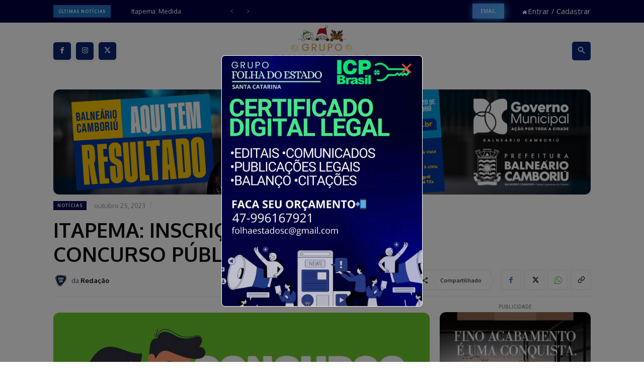

--- FILE ---
content_type: text/html; charset=UTF-8
request_url: https://folhaestado.com/itapema-inscricoes-abertas-para-concurso-publico/
body_size: 69985
content:
<!doctype html >
<html lang="pt-BR" prefix="og: https://ogp.me/ns#">
<head>
    <meta charset="UTF-8" />
    <title>ITAPEMA: INSCRIÇÕES ABERTAS PARA CONCURSO PÚBLICO - Folha do Estado SC</title>
    <meta name="viewport" content="width=device-width, initial-scale=1.0">
    <link rel="pingback" href="https://folhaestado.com/xmlrpc.php" />
    <link rel="icon" type="image/png" href="https://folhaestado.com/wp-content/uploads/2025/09/Logo-1-Principal-GRUPO-1-300x300.png">
<!-- Otimização dos mecanismos de pesquisa pelo Rank Math PRO - https://rankmath.com/ -->
<meta name="description" content="A Fundação Ambiental Área Costeira de Itapema está com inscrições abertas para o Concurso Público da FAACI."/>
<meta name="robots" content="follow, index, max-snippet:-1, max-video-preview:-1, max-image-preview:large"/>
<link rel="canonical" href="https://folhaestado.com/itapema-inscricoes-abertas-para-concurso-publico/" />
<meta property="og:locale" content="pt_BR" />
<meta property="og:type" content="article" />
<meta property="og:title" content="ITAPEMA: INSCRIÇÕES ABERTAS PARA CONCURSO PÚBLICO - Folha do Estado SC" />
<meta property="og:description" content="A Fundação Ambiental Área Costeira de Itapema está com inscrições abertas para o Concurso Público da FAACI." />
<meta property="og:url" content="https://folhaestado.com/itapema-inscricoes-abertas-para-concurso-publico/" />
<meta property="og:site_name" content="Folha do Estado - A Nóticia verdadeira sempre em Primeiro lugar" />
<meta property="article:publisher" content="https://www.facebook.com/jornalfolhadoestadosc" />
<meta property="article:author" content="https://www.facebook.com/jornalfolhadoestadosc/" />
<meta property="article:section" content="Notícias" />
<meta property="og:image" content="https://folhaestado.com/wp-content/uploads/2023/10/CONCURSO-1.jpg" />
<meta property="og:image:secure_url" content="https://folhaestado.com/wp-content/uploads/2023/10/CONCURSO-1.jpg" />
<meta property="og:image:width" content="1600" />
<meta property="og:image:height" content="1600" />
<meta property="og:image:alt" content="ITAPEMA: INSCRIÇÕES ABERTAS PARA CONCURSO PÚBLICO" />
<meta property="og:image:type" content="image/jpeg" />
<meta property="article:published_time" content="2023-10-25T10:29:38-03:00" />
<meta name="twitter:card" content="summary_large_image" />
<meta name="twitter:title" content="ITAPEMA: INSCRIÇÕES ABERTAS PARA CONCURSO PÚBLICO - Folha do Estado SC" />
<meta name="twitter:description" content="A Fundação Ambiental Área Costeira de Itapema está com inscrições abertas para o Concurso Público da FAACI." />
<meta name="twitter:site" content="@josesantana77" />
<meta name="twitter:creator" content="@josesantana77" />
<meta name="twitter:image" content="https://folhaestado.com/wp-content/uploads/2023/10/CONCURSO-1.jpg" />
<meta name="twitter:label1" content="Escrito por" />
<meta name="twitter:data1" content="Redação" />
<meta name="twitter:label2" content="Tempo para leitura" />
<meta name="twitter:data2" content="Menos de um minuto" />
<script type="application/ld+json" class="rank-math-schema-pro">{"@context":"https://schema.org","@graph":[{"@type":["NewsMediaOrganization","Organization"],"@id":"https://folhaestado.com/#organization","name":"Folha do Estado SC","url":"https://folhaestado.com","sameAs":["https://www.facebook.com/jornalfolhadoestadosc","https://twitter.com/josesantana77"],"logo":{"@type":"ImageObject","@id":"https://folhaestado.com/#logo","url":"https://folhaestado.com/wp-content/uploads/2023/04/Logo-1-Principal-GRUPO-1.png","contentUrl":"https://folhaestado.com/wp-content/uploads/2023/04/Logo-1-Principal-GRUPO-1.png","caption":"Folha do Estado - A N\u00f3ticia verdadeira sempre em Primeiro lugar","inLanguage":"pt-BR","width":"1920","height":"1920"}},{"@type":"WebSite","@id":"https://folhaestado.com/#website","url":"https://folhaestado.com","name":"Folha do Estado - A N\u00f3ticia verdadeira sempre em Primeiro lugar","alternateName":"FolhaSC","publisher":{"@id":"https://folhaestado.com/#organization"},"inLanguage":"pt-BR"},{"@type":"ImageObject","@id":"https://folhaestado.com/wp-content/uploads/2023/10/CONCURSO-1.jpg","url":"https://folhaestado.com/wp-content/uploads/2023/10/CONCURSO-1.jpg","width":"1600","height":"1600","inLanguage":"pt-BR"},{"@type":"WebPage","@id":"https://folhaestado.com/itapema-inscricoes-abertas-para-concurso-publico/#webpage","url":"https://folhaestado.com/itapema-inscricoes-abertas-para-concurso-publico/","name":"ITAPEMA: INSCRI\u00c7\u00d5ES ABERTAS PARA CONCURSO P\u00daBLICO - Folha do Estado SC","datePublished":"2023-10-25T10:29:38-03:00","dateModified":"2023-10-25T10:29:38-03:00","isPartOf":{"@id":"https://folhaestado.com/#website"},"primaryImageOfPage":{"@id":"https://folhaestado.com/wp-content/uploads/2023/10/CONCURSO-1.jpg"},"inLanguage":"pt-BR"},{"@type":"Person","@id":"https://folhaestado.com/author/josesantana/","name":"Reda\u00e7\u00e3o","url":"https://folhaestado.com/author/josesantana/","image":{"@type":"ImageObject","@id":"https://secure.gravatar.com/avatar/9eb22ec75a82668bb4bd8226712e66511ad9777bb1c48eae61886e7a3dd56792?s=96&amp;d=mm&amp;r=g","url":"https://secure.gravatar.com/avatar/9eb22ec75a82668bb4bd8226712e66511ad9777bb1c48eae61886e7a3dd56792?s=96&amp;d=mm&amp;r=g","caption":"Reda\u00e7\u00e3o","inLanguage":"pt-BR"},"sameAs":["https://www.instagram.com/folhadoestadosc/","https://www.facebook.com/jornalfolhadoestadosc/","https://www.instagram.com/folhadoestadosc/","https://www.youtube.com/channel/UCXYymgYY0HSaUJGF_qax6QA?view_as=subscriber"],"worksFor":{"@id":"https://folhaestado.com/#organization"}},{"@type":"NewsArticle","headline":"ITAPEMA: INSCRI\u00c7\u00d5ES ABERTAS PARA CONCURSO P\u00daBLICO - Folha do Estado SC","keywords":"ITAPEMA: INSCRI\u00c7\u00d5ES ABERTAS PARA CONCURSO P\u00daBLICO","datePublished":"2023-10-25T10:29:38-03:00","dateModified":"2023-10-25T10:29:38-03:00","author":{"@id":"https://folhaestado.com/author/josesantana/","name":"Reda\u00e7\u00e3o"},"publisher":{"@id":"https://folhaestado.com/#organization"},"description":"A Funda\u00e7\u00e3o Ambiental \u00c1rea Costeira de Itapema est\u00e1 com inscri\u00e7\u00f5es abertas para o Concurso P\u00fablico da FAACI.","copyrightYear":"2023","copyrightHolder":{"@id":"https://folhaestado.com/#organization"},"name":"ITAPEMA: INSCRI\u00c7\u00d5ES ABERTAS PARA CONCURSO P\u00daBLICO - Folha do Estado SC","@id":"https://folhaestado.com/itapema-inscricoes-abertas-para-concurso-publico/#richSnippet","isPartOf":{"@id":"https://folhaestado.com/itapema-inscricoes-abertas-para-concurso-publico/#webpage"},"image":{"@id":"https://folhaestado.com/wp-content/uploads/2023/10/CONCURSO-1.jpg"},"inLanguage":"pt-BR","mainEntityOfPage":{"@id":"https://folhaestado.com/itapema-inscricoes-abertas-para-concurso-publico/#webpage"}}]}</script>
<!-- /Plugin de SEO Rank Math para WordPress -->

<link rel='dns-prefetch' href='//cdn.jsdelivr.net' />
<link rel='dns-prefetch' href='//vjs.zencdn.net' />
<link rel='dns-prefetch' href='//www.googletagmanager.com' />
<link rel='dns-prefetch' href='//fonts.googleapis.com' />
<link rel="alternate" type="application/rss+xml" title="Feed para Folha do Estado SC &raquo;" href="https://folhaestado.com/feed/" />
<link rel="alternate" title="oEmbed (JSON)" type="application/json+oembed" href="https://folhaestado.com/wp-json/oembed/1.0/embed?url=https%3A%2F%2Ffolhaestado.com%2Fitapema-inscricoes-abertas-para-concurso-publico%2F" />
<link rel="alternate" title="oEmbed (XML)" type="text/xml+oembed" href="https://folhaestado.com/wp-json/oembed/1.0/embed?url=https%3A%2F%2Ffolhaestado.com%2Fitapema-inscricoes-abertas-para-concurso-publico%2F&#038;format=xml" />
<!-- folhaestado.com is managing ads with Advanced Ads 2.0.11 – https://wpadvancedads.com/ --><script id="folha-ready">
			window.advanced_ads_ready=function(e,a){a=a||"complete";var d=function(e){return"interactive"===a?"loading"!==e:"complete"===e};d(document.readyState)?e():document.addEventListener("readystatechange",(function(a){d(a.target.readyState)&&e()}),{once:"interactive"===a})},window.advanced_ads_ready_queue=window.advanced_ads_ready_queue||[];		</script>
		<style id='wp-img-auto-sizes-contain-inline-css' type='text/css'>
img:is([sizes=auto i],[sizes^="auto," i]){contain-intrinsic-size:3000px 1500px}
/*# sourceURL=wp-img-auto-sizes-contain-inline-css */
</style>
<link rel='stylesheet' id='adopt-stylesheet-css' href='https://folhaestado.com/wp-content/plugins/adopt/includes/style.css?ver=6.9' type='text/css' media='all' />
<style id='wp-emoji-styles-inline-css' type='text/css'>

	img.wp-smiley, img.emoji {
		display: inline !important;
		border: none !important;
		box-shadow: none !important;
		height: 1em !important;
		width: 1em !important;
		margin: 0 0.07em !important;
		vertical-align: -0.1em !important;
		background: none !important;
		padding: 0 !important;
	}
/*# sourceURL=wp-emoji-styles-inline-css */
</style>
<link rel='stylesheet' id='wp-block-library-css' href='https://folhaestado.com/wp-includes/css/dist/block-library/style.min.css?ver=6.9' type='text/css' media='all' />
<style id='global-styles-inline-css' type='text/css'>
:root{--wp--preset--aspect-ratio--square: 1;--wp--preset--aspect-ratio--4-3: 4/3;--wp--preset--aspect-ratio--3-4: 3/4;--wp--preset--aspect-ratio--3-2: 3/2;--wp--preset--aspect-ratio--2-3: 2/3;--wp--preset--aspect-ratio--16-9: 16/9;--wp--preset--aspect-ratio--9-16: 9/16;--wp--preset--color--black: #000000;--wp--preset--color--cyan-bluish-gray: #abb8c3;--wp--preset--color--white: #ffffff;--wp--preset--color--pale-pink: #f78da7;--wp--preset--color--vivid-red: #cf2e2e;--wp--preset--color--luminous-vivid-orange: #ff6900;--wp--preset--color--luminous-vivid-amber: #fcb900;--wp--preset--color--light-green-cyan: #7bdcb5;--wp--preset--color--vivid-green-cyan: #00d084;--wp--preset--color--pale-cyan-blue: #8ed1fc;--wp--preset--color--vivid-cyan-blue: #0693e3;--wp--preset--color--vivid-purple: #9b51e0;--wp--preset--gradient--vivid-cyan-blue-to-vivid-purple: linear-gradient(135deg,rgb(6,147,227) 0%,rgb(155,81,224) 100%);--wp--preset--gradient--light-green-cyan-to-vivid-green-cyan: linear-gradient(135deg,rgb(122,220,180) 0%,rgb(0,208,130) 100%);--wp--preset--gradient--luminous-vivid-amber-to-luminous-vivid-orange: linear-gradient(135deg,rgb(252,185,0) 0%,rgb(255,105,0) 100%);--wp--preset--gradient--luminous-vivid-orange-to-vivid-red: linear-gradient(135deg,rgb(255,105,0) 0%,rgb(207,46,46) 100%);--wp--preset--gradient--very-light-gray-to-cyan-bluish-gray: linear-gradient(135deg,rgb(238,238,238) 0%,rgb(169,184,195) 100%);--wp--preset--gradient--cool-to-warm-spectrum: linear-gradient(135deg,rgb(74,234,220) 0%,rgb(151,120,209) 20%,rgb(207,42,186) 40%,rgb(238,44,130) 60%,rgb(251,105,98) 80%,rgb(254,248,76) 100%);--wp--preset--gradient--blush-light-purple: linear-gradient(135deg,rgb(255,206,236) 0%,rgb(152,150,240) 100%);--wp--preset--gradient--blush-bordeaux: linear-gradient(135deg,rgb(254,205,165) 0%,rgb(254,45,45) 50%,rgb(107,0,62) 100%);--wp--preset--gradient--luminous-dusk: linear-gradient(135deg,rgb(255,203,112) 0%,rgb(199,81,192) 50%,rgb(65,88,208) 100%);--wp--preset--gradient--pale-ocean: linear-gradient(135deg,rgb(255,245,203) 0%,rgb(182,227,212) 50%,rgb(51,167,181) 100%);--wp--preset--gradient--electric-grass: linear-gradient(135deg,rgb(202,248,128) 0%,rgb(113,206,126) 100%);--wp--preset--gradient--midnight: linear-gradient(135deg,rgb(2,3,129) 0%,rgb(40,116,252) 100%);--wp--preset--font-size--small: 11px;--wp--preset--font-size--medium: 20px;--wp--preset--font-size--large: 32px;--wp--preset--font-size--x-large: 42px;--wp--preset--font-size--regular: 15px;--wp--preset--font-size--larger: 50px;--wp--preset--spacing--20: 0.44rem;--wp--preset--spacing--30: 0.67rem;--wp--preset--spacing--40: 1rem;--wp--preset--spacing--50: 1.5rem;--wp--preset--spacing--60: 2.25rem;--wp--preset--spacing--70: 3.38rem;--wp--preset--spacing--80: 5.06rem;--wp--preset--shadow--natural: 6px 6px 9px rgba(0, 0, 0, 0.2);--wp--preset--shadow--deep: 12px 12px 50px rgba(0, 0, 0, 0.4);--wp--preset--shadow--sharp: 6px 6px 0px rgba(0, 0, 0, 0.2);--wp--preset--shadow--outlined: 6px 6px 0px -3px rgb(255, 255, 255), 6px 6px rgb(0, 0, 0);--wp--preset--shadow--crisp: 6px 6px 0px rgb(0, 0, 0);}:where(.is-layout-flex){gap: 0.5em;}:where(.is-layout-grid){gap: 0.5em;}body .is-layout-flex{display: flex;}.is-layout-flex{flex-wrap: wrap;align-items: center;}.is-layout-flex > :is(*, div){margin: 0;}body .is-layout-grid{display: grid;}.is-layout-grid > :is(*, div){margin: 0;}:where(.wp-block-columns.is-layout-flex){gap: 2em;}:where(.wp-block-columns.is-layout-grid){gap: 2em;}:where(.wp-block-post-template.is-layout-flex){gap: 1.25em;}:where(.wp-block-post-template.is-layout-grid){gap: 1.25em;}.has-black-color{color: var(--wp--preset--color--black) !important;}.has-cyan-bluish-gray-color{color: var(--wp--preset--color--cyan-bluish-gray) !important;}.has-white-color{color: var(--wp--preset--color--white) !important;}.has-pale-pink-color{color: var(--wp--preset--color--pale-pink) !important;}.has-vivid-red-color{color: var(--wp--preset--color--vivid-red) !important;}.has-luminous-vivid-orange-color{color: var(--wp--preset--color--luminous-vivid-orange) !important;}.has-luminous-vivid-amber-color{color: var(--wp--preset--color--luminous-vivid-amber) !important;}.has-light-green-cyan-color{color: var(--wp--preset--color--light-green-cyan) !important;}.has-vivid-green-cyan-color{color: var(--wp--preset--color--vivid-green-cyan) !important;}.has-pale-cyan-blue-color{color: var(--wp--preset--color--pale-cyan-blue) !important;}.has-vivid-cyan-blue-color{color: var(--wp--preset--color--vivid-cyan-blue) !important;}.has-vivid-purple-color{color: var(--wp--preset--color--vivid-purple) !important;}.has-black-background-color{background-color: var(--wp--preset--color--black) !important;}.has-cyan-bluish-gray-background-color{background-color: var(--wp--preset--color--cyan-bluish-gray) !important;}.has-white-background-color{background-color: var(--wp--preset--color--white) !important;}.has-pale-pink-background-color{background-color: var(--wp--preset--color--pale-pink) !important;}.has-vivid-red-background-color{background-color: var(--wp--preset--color--vivid-red) !important;}.has-luminous-vivid-orange-background-color{background-color: var(--wp--preset--color--luminous-vivid-orange) !important;}.has-luminous-vivid-amber-background-color{background-color: var(--wp--preset--color--luminous-vivid-amber) !important;}.has-light-green-cyan-background-color{background-color: var(--wp--preset--color--light-green-cyan) !important;}.has-vivid-green-cyan-background-color{background-color: var(--wp--preset--color--vivid-green-cyan) !important;}.has-pale-cyan-blue-background-color{background-color: var(--wp--preset--color--pale-cyan-blue) !important;}.has-vivid-cyan-blue-background-color{background-color: var(--wp--preset--color--vivid-cyan-blue) !important;}.has-vivid-purple-background-color{background-color: var(--wp--preset--color--vivid-purple) !important;}.has-black-border-color{border-color: var(--wp--preset--color--black) !important;}.has-cyan-bluish-gray-border-color{border-color: var(--wp--preset--color--cyan-bluish-gray) !important;}.has-white-border-color{border-color: var(--wp--preset--color--white) !important;}.has-pale-pink-border-color{border-color: var(--wp--preset--color--pale-pink) !important;}.has-vivid-red-border-color{border-color: var(--wp--preset--color--vivid-red) !important;}.has-luminous-vivid-orange-border-color{border-color: var(--wp--preset--color--luminous-vivid-orange) !important;}.has-luminous-vivid-amber-border-color{border-color: var(--wp--preset--color--luminous-vivid-amber) !important;}.has-light-green-cyan-border-color{border-color: var(--wp--preset--color--light-green-cyan) !important;}.has-vivid-green-cyan-border-color{border-color: var(--wp--preset--color--vivid-green-cyan) !important;}.has-pale-cyan-blue-border-color{border-color: var(--wp--preset--color--pale-cyan-blue) !important;}.has-vivid-cyan-blue-border-color{border-color: var(--wp--preset--color--vivid-cyan-blue) !important;}.has-vivid-purple-border-color{border-color: var(--wp--preset--color--vivid-purple) !important;}.has-vivid-cyan-blue-to-vivid-purple-gradient-background{background: var(--wp--preset--gradient--vivid-cyan-blue-to-vivid-purple) !important;}.has-light-green-cyan-to-vivid-green-cyan-gradient-background{background: var(--wp--preset--gradient--light-green-cyan-to-vivid-green-cyan) !important;}.has-luminous-vivid-amber-to-luminous-vivid-orange-gradient-background{background: var(--wp--preset--gradient--luminous-vivid-amber-to-luminous-vivid-orange) !important;}.has-luminous-vivid-orange-to-vivid-red-gradient-background{background: var(--wp--preset--gradient--luminous-vivid-orange-to-vivid-red) !important;}.has-very-light-gray-to-cyan-bluish-gray-gradient-background{background: var(--wp--preset--gradient--very-light-gray-to-cyan-bluish-gray) !important;}.has-cool-to-warm-spectrum-gradient-background{background: var(--wp--preset--gradient--cool-to-warm-spectrum) !important;}.has-blush-light-purple-gradient-background{background: var(--wp--preset--gradient--blush-light-purple) !important;}.has-blush-bordeaux-gradient-background{background: var(--wp--preset--gradient--blush-bordeaux) !important;}.has-luminous-dusk-gradient-background{background: var(--wp--preset--gradient--luminous-dusk) !important;}.has-pale-ocean-gradient-background{background: var(--wp--preset--gradient--pale-ocean) !important;}.has-electric-grass-gradient-background{background: var(--wp--preset--gradient--electric-grass) !important;}.has-midnight-gradient-background{background: var(--wp--preset--gradient--midnight) !important;}.has-small-font-size{font-size: var(--wp--preset--font-size--small) !important;}.has-medium-font-size{font-size: var(--wp--preset--font-size--medium) !important;}.has-large-font-size{font-size: var(--wp--preset--font-size--large) !important;}.has-x-large-font-size{font-size: var(--wp--preset--font-size--x-large) !important;}
/*# sourceURL=global-styles-inline-css */
</style>

<style id='classic-theme-styles-inline-css' type='text/css'>
/*! This file is auto-generated */
.wp-block-button__link{color:#fff;background-color:#32373c;border-radius:9999px;box-shadow:none;text-decoration:none;padding:calc(.667em + 2px) calc(1.333em + 2px);font-size:1.125em}.wp-block-file__button{background:#32373c;color:#fff;text-decoration:none}
/*# sourceURL=/wp-includes/css/classic-themes.min.css */
</style>
<link rel='stylesheet' id='pb_animate-css' href='https://folhaestado.com/wp-content/plugins/ays-popup-box/public/css/animate.css?ver=6.0.9' type='text/css' media='all' />
<link rel='stylesheet' id='ml-lightgallery-css-css' href='https://cdn.jsdelivr.net/npm/lightgallery@2.7.1/css/lightgallery.min.css?ver=2.7.1' type='text/css' media='all' />
<link rel='stylesheet' id='lightgallery-video-css-css' href='https://cdn.jsdelivr.net/npm/lightgallery@2.7.1/css/lg-video.css?ver=2.7.1' type='text/css' media='all' />
<link rel='stylesheet' id='lightgallery-thumbnail-css-css' href='https://cdn.jsdelivr.net/npm/lightgallery@2.7.1/css/lg-thumbnail.css?ver=2.7.1' type='text/css' media='all' />
<link rel='stylesheet' id='ml-lightbox-public-css-css' href='https://folhaestado.com/wp-content/plugins/ml-slider-lightbox/assets/css/ml-lightbox-public.css?ver=2.0.0' type='text/css' media='all' />
<style id='ml-lightbox-public-css-inline-css' type='text/css'>

            /* MetaSlider Lightbox Custom Colors */
            :root {
                --ml-lightbox-icon-color: #000000 !important;
                --ml-lightbox-icon-hover-color: #333333 !important;
            }
            
            .lg-backdrop {
                background-color: #000000 !important;
                opacity: 0.9 !important;
            }
            
            /* Apply custom background color and opacity to thumbnail area */
            .lg-outer .lg-thumb-outer {
                background-color: #000000 !important;
                opacity: 0.9 !important;
            }
            
            .lg-outer .lg-close,
            .lg-outer .lg-prev,
            .lg-outer .lg-next {
                background-color: #ffffff !important;
                color: var(--ml-lightbox-icon-color) !important;
            }
            
            .lg-outer .lg-close:hover,
            .lg-outer .lg-prev:hover,
            .lg-outer .lg-next:hover {
                color: var(--ml-lightbox-icon-hover-color) !important;
            }
            
            /* Prevent layout shifts during loading */
            .lg-outer .lg-item {
                display: flex;
                align-items: center;
                justify-content: center;
            }
            
            .lg-outer .lg-item img {
                max-width: 100%;
                max-height: calc(100vh - 120px);
                width: auto;
                height: auto;
                object-fit: contain;
                object-position: center;
            }
            
            /* Adjust image height when thumbnails are visible */
            .lg-outer.lg-thumbnail .lg-item img {
                max-height: calc(100vh - 160px);
            }
            
            /* Smooth fade transitions */
            .lg-outer .lg-item {
                transition: opacity 0.3s ease-in-out;
            }
        
/*# sourceURL=ml-lightbox-public-css-inline-css */
</style>
<link rel='stylesheet' id='videojs-css-css' href='https://vjs.zencdn.net/8.5.2/video-js.css?ver=8.5.2' type='text/css' media='all' />
<link rel='stylesheet' id='td-plugin-multi-purpose-css' href='https://folhaestado.com/wp-content/plugins/td-composer/td-multi-purpose/style.css?ver=5b75a1149b707159a7e71fd3bf09ff7b' type='text/css' media='all' />
<link rel='stylesheet' id='google-fonts-style-css' href='https://fonts.googleapis.com/css?family=Open+Sans%3A400%2C600%2C700%7CRoboto%3A400%2C600%2C700%7COxygen%3A400%2C600%2C700%7CRoboto%3A300%2C400&#038;display=swap&#038;ver=12.6.7' type='text/css' media='all' />
<link rel='stylesheet' id='font_awesome-css' href='https://folhaestado.com/wp-content/plugins/td-composer/assets/fonts/font-awesome/font-awesome.css?ver=5b75a1149b707159a7e71fd3bf09ff7b' type='text/css' media='all' />
<link rel='stylesheet' id='td-theme-css' href='https://folhaestado.com/wp-content/themes/includes/../style.css?ver=12.6.7' type='text/css' media='all' />
<style id='td-theme-inline-css' type='text/css'>@media (max-width:767px){.td-header-desktop-wrap{display:none}}@media (min-width:767px){.td-header-mobile-wrap{display:none}}</style>
<link rel='stylesheet' id='td-legacy-framework-front-style-css' href='https://folhaestado.com/wp-content/plugins/td-composer/legacy/Newspaper/assets/css/td_legacy_main.css?ver=5b75a1149b707159a7e71fd3bf09ff7b' type='text/css' media='all' />
<link rel='stylesheet' id='td-theme-demo-style-css' href='https://folhaestado.com/wp-content/plugins/td-composer/legacy/Newspaper/includes/demos/cov19_italy_report_pro/demo_style.css?ver=12.6.7' type='text/css' media='all' />
<link rel='stylesheet' id='tdb_style_cloud_templates_front-css' href='https://folhaestado.com/wp-content/plugins/td-cloud-library/assets/css/tdb_main.css?ver=b089d95615dd8e22e80845576af6b5b5' type='text/css' media='all' />
<script type="text/javascript" src="https://folhaestado.com/wp-includes/js/jquery/jquery.min.js?ver=3.7.1" id="jquery-core-js"></script>
<script type="text/javascript" src="https://folhaestado.com/wp-includes/js/jquery/jquery-migrate.min.js?ver=3.4.1" id="jquery-migrate-js"></script>
<script type="text/javascript" id="ays-pb-js-extra">
/* <![CDATA[ */
var pbLocalizeObj = {"ajax":"https://folhaestado.com/wp-admin/admin-ajax.php","seconds":"seconds","thisWillClose":"This will close in","icons":{"close_icon":"\u003Csvg class=\"ays_pb_material_close_icon\" xmlns=\"https://www.w3.org/2000/svg\" height=\"36px\" viewBox=\"0 0 24 24\" width=\"36px\" fill=\"#000000\" alt=\"Pop-up Close\"\u003E\u003Cpath d=\"M0 0h24v24H0z\" fill=\"none\"/\u003E\u003Cpath d=\"M19 6.41L17.59 5 12 10.59 6.41 5 5 6.41 10.59 12 5 17.59 6.41 19 12 13.41 17.59 19 19 17.59 13.41 12z\"/\u003E\u003C/svg\u003E","close_circle_icon":"\u003Csvg class=\"ays_pb_material_close_circle_icon\" xmlns=\"https://www.w3.org/2000/svg\" height=\"24\" viewBox=\"0 0 24 24\" width=\"36\" alt=\"Pop-up Close\"\u003E\u003Cpath d=\"M0 0h24v24H0z\" fill=\"none\"/\u003E\u003Cpath d=\"M12 2C6.47 2 2 6.47 2 12s4.47 10 10 10 10-4.47 10-10S17.53 2 12 2zm5 13.59L15.59 17 12 13.41 8.41 17 7 15.59 10.59 12 7 8.41 8.41 7 12 10.59 15.59 7 17 8.41 13.41 12 17 15.59z\"/\u003E\u003C/svg\u003E","volume_up_icon":"\u003Csvg class=\"ays_pb_fa_volume\" xmlns=\"https://www.w3.org/2000/svg\" height=\"24\" viewBox=\"0 0 24 24\" width=\"36\"\u003E\u003Cpath d=\"M0 0h24v24H0z\" fill=\"none\"/\u003E\u003Cpath d=\"M3 9v6h4l5 5V4L7 9H3zm13.5 3c0-1.77-1.02-3.29-2.5-4.03v8.05c1.48-.73 2.5-2.25 2.5-4.02zM14 3.23v2.06c2.89.86 5 3.54 5 6.71s-2.11 5.85-5 6.71v2.06c4.01-.91 7-4.49 7-8.77s-2.99-7.86-7-8.77z\"/\u003E\u003C/svg\u003E","volume_mute_icon":"\u003Csvg xmlns=\"https://www.w3.org/2000/svg\" height=\"24\" viewBox=\"0 0 24 24\" width=\"24\"\u003E\u003Cpath d=\"M0 0h24v24H0z\" fill=\"none\"/\u003E\u003Cpath d=\"M7 9v6h4l5 5V4l-5 5H7z\"/\u003E\u003C/svg\u003E"}};
//# sourceURL=ays-pb-js-extra
/* ]]> */
</script>
<script type="text/javascript" src="https://folhaestado.com/wp-content/plugins/ays-popup-box/public/js/ays-pb-public.js?ver=6.0.9" id="ays-pb-js"></script>

<!-- Snippet da etiqueta do Google (gtag.js) adicionado pelo Site Kit -->
<!-- Snippet do Google Análises adicionado pelo Site Kit -->
<script type="text/javascript" src="https://www.googletagmanager.com/gtag/js?id=GT-MBT7RZT" id="google_gtagjs-js" async></script>
<script type="text/javascript" id="google_gtagjs-js-after">
/* <![CDATA[ */
window.dataLayer = window.dataLayer || [];function gtag(){dataLayer.push(arguments);}
gtag("set","linker",{"domains":["folhaestado.com"]});
gtag("js", new Date());
gtag("set", "developer_id.dZTNiMT", true);
gtag("config", "GT-MBT7RZT");
 window._googlesitekit = window._googlesitekit || {}; window._googlesitekit.throttledEvents = []; window._googlesitekit.gtagEvent = (name, data) => { var key = JSON.stringify( { name, data } ); if ( !! window._googlesitekit.throttledEvents[ key ] ) { return; } window._googlesitekit.throttledEvents[ key ] = true; setTimeout( () => { delete window._googlesitekit.throttledEvents[ key ]; }, 5 ); gtag( "event", name, { ...data, event_source: "site-kit" } ); }; 
//# sourceURL=google_gtagjs-js-after
/* ]]> */
</script>
<link rel="https://api.w.org/" href="https://folhaestado.com/wp-json/" /><link rel="alternate" title="JSON" type="application/json" href="https://folhaestado.com/wp-json/wp/v2/posts/175701" /><link rel="EditURI" type="application/rsd+xml" title="RSD" href="https://folhaestado.com/xmlrpc.php?rsd" />
<meta name="generator" content="WordPress 6.9" />
<link rel='shortlink' href='https://folhaestado.com/?p=175701' />
  
  <script>
    let wind = window.top;

    let adoptMetaTag = wind.document.createElement("meta");
    adoptMetaTag.name = "adopt-website-id";

    adoptMetaTag.content = '';
    wind.document.getElementsByTagName("head")[0].appendChild(adoptMetaTag);

    let adoptTag = wind.document.createElement("script");
    adoptTag.type = "text/javascript";
    adoptTag.charset = "utf-8";
    adoptTag.async = true;
    adoptTag.src = `//tag.goadopt.io/injector.js?website_code=`;
    wind.document.getElementsByTagName("head")[0].appendChild(adoptTag);
  </script>
<meta name="generator" content="Site Kit by Google 1.170.0" />    <script>
        window.tdb_global_vars = {"wpRestUrl":"https:\/\/folhaestado.com\/wp-json\/","permalinkStructure":"\/%postname%\/"};
        window.tdb_p_autoload_vars = {"isAjax":false,"isAdminBarShowing":false,"autoloadStatus":"off","origPostEditUrl":null};
    </script>
    
    <style id="tdb-global-colors">:root{--accent-color-1:#e52e2e;--accent-color-2:#FF4A4A;--base-color-1:#131F49;--light-color-1:#EDEDED;--light-border:#EDEDED;--base-gray:#717176;--light-gray:#F1F4F7;--light-red:#FCF7F5;--dark-border:#b1b4bc;--downtown-accent:#EDB500;--downtown-accent-light:#ffd13a;--downtown-accent-titles:#444444;--downtown-menu-bg:#01175e;--downtown-menu-bg-light:#0a2472;--mm-custom-color-4:#F5934A;--mm-custom-color-5:#F7F3EE;--mm-custom-color-1:#181923;--mm-custom-color-2:#f17c34;--mm-custom-color-3:#5B5D62;--reel-news-white:#FFFFFF;--reel-news-black:#000000;--reel-news-accent:#312DA1;--reel-news-light-grey:#919191;--reel-news-black-transparent:rgba(0,0,0,0.85);--reel-news-red:#ff0000;--reel-news-dark-gray:#313131;--reel-news-transparent:rgba(255,255,255,0.55);--tt-accent-color:#E4A41E;--tt-hover:#504BDC;--tt-gray-dark:#777777;--tt-extra-color:#f4f4f4;--tt-primary-color:#000000;--today-news-dark-bg:#000000;--today-news-accent:#CE0000;--today-news-white:#FFFFFF;--today-news-white-transparent:rgba(255,255,255,0.75);--today-news-white-transparent2:rgba(255,255,255,0.1);--today-news-dark-gray:#222222;--today-news-light-gray:#d8d8d8;--doc-custom-color-1:#3A454E;--doc-custom-color-2:#2CC8B3;--doc-custom-color-3:#9BA1A8;--doc-custom-color-4:#EFF3F4;--doc-custom-color-5:#F7F9F9;--aniglobe-dark:#2e3837;--aniglobe-grey:#899e9b;--aniglobe-light:#e4eeed;--aniglobe-primary:#52e2cf;--aniglobe-accent:#27756b;--blck-custom-color-1:#052c54;--blck-custom-color-2:#f83aff;--blck-custom-color-3:#7c89a0;--blck-custom-color-4:#5325ea;--custom-accent-1:#34a86e;--custom-accent-2:#2fc48d;--custom-accent-3:#000000}</style>

    
	            <style id="tdb-global-fonts">
                
:root{--global-font-1:Poppins;--global-font-2:Roboto Condensed;--global-font-3:PT Serif;--downtown-serif-font:Zilla Slab;--downtown-sans-serif-font:Red Hat Display;--global-1:Space Grotesk;--global-2:Red Hat Display;--global-3:Pinyon Script;--tt-secondary:Merriweather;--tt-extra:Red Hat Display;--tt-primary-font:Epilogue;--today_news_default:Montserrat;--doc-global-font-1:Outfit;}
            </style>
            
<!-- Snippet do Gerenciador de Tags do Google adicionado pelo Site Kit -->
<script type="text/javascript">
/* <![CDATA[ */

			( function( w, d, s, l, i ) {
				w[l] = w[l] || [];
				w[l].push( {'gtm.start': new Date().getTime(), event: 'gtm.js'} );
				var f = d.getElementsByTagName( s )[0],
					j = d.createElement( s ), dl = l != 'dataLayer' ? '&l=' + l : '';
				j.async = true;
				j.src = 'https://www.googletagmanager.com/gtm.js?id=' + i + dl;
				f.parentNode.insertBefore( j, f );
			} )( window, document, 'script', 'dataLayer', 'GTM-M96H62W' );
			
/* ]]> */
</script>

<!-- Fim do código do Google Tag Manager adicionado pelo Site Kit -->

<!-- JS generated by theme -->

<script type="text/javascript" id="td-generated-header-js">
    
    

	    var tdBlocksArray = []; //here we store all the items for the current page

	    // td_block class - each ajax block uses a object of this class for requests
	    function tdBlock() {
		    this.id = '';
		    this.block_type = 1; //block type id (1-234 etc)
		    this.atts = '';
		    this.td_column_number = '';
		    this.td_current_page = 1; //
		    this.post_count = 0; //from wp
		    this.found_posts = 0; //from wp
		    this.max_num_pages = 0; //from wp
		    this.td_filter_value = ''; //current live filter value
		    this.is_ajax_running = false;
		    this.td_user_action = ''; // load more or infinite loader (used by the animation)
		    this.header_color = '';
		    this.ajax_pagination_infinite_stop = ''; //show load more at page x
	    }

        // td_js_generator - mini detector
        ( function () {
            var htmlTag = document.getElementsByTagName("html")[0];

	        if ( navigator.userAgent.indexOf("MSIE 10.0") > -1 ) {
                htmlTag.className += ' ie10';
            }

            if ( !!navigator.userAgent.match(/Trident.*rv\:11\./) ) {
                htmlTag.className += ' ie11';
            }

	        if ( navigator.userAgent.indexOf("Edge") > -1 ) {
                htmlTag.className += ' ieEdge';
            }

            if ( /(iPad|iPhone|iPod)/g.test(navigator.userAgent) ) {
                htmlTag.className += ' td-md-is-ios';
            }

            var user_agent = navigator.userAgent.toLowerCase();
            if ( user_agent.indexOf("android") > -1 ) {
                htmlTag.className += ' td-md-is-android';
            }

            if ( -1 !== navigator.userAgent.indexOf('Mac OS X')  ) {
                htmlTag.className += ' td-md-is-os-x';
            }

            if ( /chrom(e|ium)/.test(navigator.userAgent.toLowerCase()) ) {
               htmlTag.className += ' td-md-is-chrome';
            }

            if ( -1 !== navigator.userAgent.indexOf('Firefox') ) {
                htmlTag.className += ' td-md-is-firefox';
            }

            if ( -1 !== navigator.userAgent.indexOf('Safari') && -1 === navigator.userAgent.indexOf('Chrome') ) {
                htmlTag.className += ' td-md-is-safari';
            }

            if( -1 !== navigator.userAgent.indexOf('IEMobile') ){
                htmlTag.className += ' td-md-is-iemobile';
            }

        })();

        var tdLocalCache = {};

        ( function () {
            "use strict";

            tdLocalCache = {
                data: {},
                remove: function (resource_id) {
                    delete tdLocalCache.data[resource_id];
                },
                exist: function (resource_id) {
                    return tdLocalCache.data.hasOwnProperty(resource_id) && tdLocalCache.data[resource_id] !== null;
                },
                get: function (resource_id) {
                    return tdLocalCache.data[resource_id];
                },
                set: function (resource_id, cachedData) {
                    tdLocalCache.remove(resource_id);
                    tdLocalCache.data[resource_id] = cachedData;
                }
            };
        })();

    
    
var td_viewport_interval_list=[{"limitBottom":767,"sidebarWidth":228},{"limitBottom":1018,"sidebarWidth":300},{"limitBottom":1140,"sidebarWidth":324}];
var tds_general_modal_image="yes";
var tds_video_scroll="enabled";
var tds_video_pause_hidden="enabled";
var tds_video_lazy="enabled";
var tdc_is_installed="yes";
var td_ajax_url="https:\/\/folhaestado.com\/wp-admin\/admin-ajax.php?td_theme_name=Newspaper&v=12.6.7";
var td_get_template_directory_uri="https:\/\/folhaestado.com\/wp-content\/plugins\/td-composer\/legacy\/common";
var tds_snap_menu="";
var tds_logo_on_sticky="";
var tds_header_style="10";
var td_please_wait="Aguarde...";
var td_email_user_pass_incorrect="Usu\u00e1rio ou senha incorreta!";
var td_email_user_incorrect="E-mail ou nome de usu\u00e1rio incorreto!";
var td_email_incorrect="E-mail incorreto!";
var td_user_incorrect="Nome de usu\u00e1rio incorreto!";
var td_email_user_empty="E-mail ou nome de usu\u00e1rio vazio!";
var td_pass_empty="Passe vazio!";
var td_pass_pattern_incorrect="Padr\u00e3o de passagem inv\u00e1lido!";
var td_retype_pass_incorrect="Retyped Pass incorrect!";
var tds_more_articles_on_post_enable="";
var tds_more_articles_on_post_time_to_wait="";
var tds_more_articles_on_post_pages_distance_from_top=0;
var tds_captcha="";
var tds_theme_color_site_wide="#162eb7";
var tds_smart_sidebar="enabled";
var tdThemeName="Newspaper";
var tdThemeNameWl="Newspaper";
var td_magnific_popup_translation_tPrev="Anterior (Seta a esquerda )";
var td_magnific_popup_translation_tNext="Avan\u00e7ar (tecla de seta para a direita)";
var td_magnific_popup_translation_tCounter="%curr% de %total%";
var td_magnific_popup_translation_ajax_tError="O conte\u00fado de %url% n\u00e3o pode ser carregado.";
var td_magnific_popup_translation_image_tError="A imagem #%curr% n\u00e3o pode ser carregada.";
var tdBlockNonce="88e700a484";
var tdMobileMenu="enabled";
var tdMobileSearch="enabled";
var tdDateNamesI18n={"month_names":["janeiro","fevereiro","mar\u00e7o","abril","maio","junho","julho","agosto","setembro","outubro","novembro","dezembro"],"month_names_short":["jan","fev","mar","abr","maio","jun","jul","ago","set","out","nov","dez"],"day_names":["domingo","segunda-feira","ter\u00e7a-feira","quarta-feira","quinta-feira","sexta-feira","s\u00e1bado"],"day_names_short":["dom","seg","ter","qua","qui","sex","s\u00e1b"]};
var tdb_modal_confirm="Save";
var tdb_modal_cancel="Cancel";
var tdb_modal_confirm_alt="Yes";
var tdb_modal_cancel_alt="No";
var td_deploy_mode="deploy";
var td_ad_background_click_link="";
var td_ad_background_click_target="";
</script>


<!-- Header style compiled by theme -->

<style>.td-menu-background,.td-search-background{background-image:url('https://folhaestado.com/wp-content/uploads/2023/04/17.jpg')}.td_cl .td-container{width:100%}@media (min-width:768px) and (max-width:1018px){.td_cl{padding:0 14px}}@media (max-width:767px){.td_cl .td-container{padding:0}}@media (min-width:1019px) and (max-width:1140px){.td_cl.stretch_row_content_no_space{padding-left:20px;padding-right:20px}}@media (min-width:1141px){.td_cl.stretch_row_content_no_space{padding-left:24px;padding-right:24px}}:root{--td_excl_label:'EXCLUSIVO';--td_theme_color:#162eb7;--td_slider_text:rgba(22,46,183,0.7);--td_mobile_gradient_one_mob:rgba(7,7,58,0.8);--td_mobile_gradient_two_mob:rgba(22,46,183,0.9);--td_mobile_text_active_color:#5070e5;--td_login_gradient_one:rgba(0,69,130,0.8);--td_login_gradient_two:rgba(38,134,146,0.8)}</style>

<link rel="icon" href="https://folhaestado.com/wp-content/uploads/2023/12/cropped-Logo-1-Principal-GRUPO-1-32x32.png" sizes="32x32" />
<link rel="icon" href="https://folhaestado.com/wp-content/uploads/2023/12/cropped-Logo-1-Principal-GRUPO-1-192x192.png" sizes="192x192" />
<link rel="apple-touch-icon" href="https://folhaestado.com/wp-content/uploads/2023/12/cropped-Logo-1-Principal-GRUPO-1-180x180.png" />
<meta name="msapplication-TileImage" content="https://folhaestado.com/wp-content/uploads/2023/12/cropped-Logo-1-Principal-GRUPO-1-270x270.png" />
		<style type="text/css" id="wp-custom-css">
			@media (max-width: 767px) {
   .esconder-celular {
      display: none !important;
   }
}
.anuncio-colado {
    margin-bottom: 0px !important;
    padding-bottom: 0px !important;
    line-height: 0 !important;
}

.anuncio-colado > div,
.anuncio-colado .td-a-rec,
.anuncio-colado .td-a-rec-id-content_inline {
    margin-bottom: 0px !important;
    padding-bottom: 0px !important;
    line-height: 0 !important;
}

.email-link {
  cursor: pointer;
}

.email-link a {
  display: block;
  width: 100%;
  height: 100%;
}
@media (max-width: 767px) {
  .mostrar-mobile {
    display: block !important;
    visibility: visible !important;
    opacity: 1 !important;
    height: auto !important;
  }
}
/* padrão: visível em desktop */
.hide-on-mobile {
  display: block;
}

/* esconder em telas pequenas (celulares) */
@media (max-width: 768px) {
  .hide-on-mobile {
    display: none !important;
  }
}
.bloco-fixo {
  min-height: 350px; /* altura padrão */
  display: flex;
  flex-direction: column;
  justify-content: space-between;
  box-sizing: border-box;
}

@media (max-width: 768px) {
  .bloco-fixo {
    min-height: auto; /* libera no celular */
  }
}
/* Imagens dentro da matéria */
.td-post-content img {
    border-radius: 12px !important;
    overflow: hidden;
}

/* Imagem destacada dentro do post */
.td-post-featured-image img,
.post img.entry-thumb,
.td-post-header img {
    border-radius: 12px !important;
    overflow: hidden;
}

/* Miniaturas de posts (home, blocos, sidebar, etc.) */
.td-module-thumb img,
.td-big-grid-post img,
.td-image-wrap img,
.entry-thumb img {
    border-radius: 12px !important;
    overflow: hidden;
}

/* Efeito suave */
.td-module-thumb img,
.td-post-featured-image img {
    transition: all 0.3s ease;
}
.td-module-thumb img:hover,
.td-post-featured-image img:hover {
    transform: scale(1.02);
}
/* Imagens dentro do MetaSlider */
.metaslider img {
    border-radius: 12px; /* arredonda os cantos */
    border: 3px solid #e0e0e0; /* cor da borda (mude se quiser) */
    box-shadow: 0 2px 6px rgba(0, 0, 0, 0.15); /* leve sombra */
    overflow: hidden;
    transition: all 0.3s ease;
}

/* Efeito suave ao passar o mouse */
.metaslider img:hover {
    transform: scale(1.02);
    border-color: #cccccc; /* cor da borda ao hover */
}
#scroll-top, .td-scroll-up {
    display: none !important;
}
.td_flex_block_1 .td-module-title a {
  display: -webkit-box;
  -webkit-line-clamp: 2; /* limita a 2 linhas */
  -webkit-box-orient: vertical;
  overflow: hidden;
  text-overflow: ellipsis;
}
/* Reparação definitiva para ROW com background no TagDiv */
@media (max-width: 768px) {

  /* Força o ROW a se adaptar */
  .row-bg-fix {
    background-size: cover !important;
    background-position: center center !important;
    background-repeat: no-repeat !important;
    width: 100% !important;
    height: auto !important;
    min-height: 280px !important;
    display: block !important;
  }
/* Fix absoluto para Row com imagem de fundo cortando */
@media (max-width: 768px) {

  /* Faz o row ignorar qualquer altura fixa */
  .fix-row-bg {
      height: auto !important;
      min-height: unset !important;
      max-height: unset !important;
  }
	/* Remove bullets do menu vertical quebrado */
.td-container ul,
.td-container li {
    list-style: none !important;
    margin: 0;
    padding: 0;
}

/* Garante que o menu horizontal funciona normal */
.td-header-menu-wrap ul,
.td-header-menu-wrap li {
    list-style: none !important;
    margin: 0 !important;
    padding: 0 !important;
}

.td-header-menu-wrap li a {
    display: block;
}
/* Remove qualquer bullet que tenha aparecido no site */
ul, li {
    list-style: none !important;
    list-style-type: none !important;
    list-style-image: none !important;
}

/* Remove espaçamentos que podem ter sido ativados junto com os bullets */
ul {
    margin-left: 0 !important;
    padding-left: 0 !important;
}

/* Garante que o menu horizontal fique alinhado */
.td-header-menu-wrap li,
.td-main-menu li {
    display: inline-block !important;
    margin: 0 !important;
    padding: 0 !important;
}
/* MENU SUPERIOR PADRÃO NEWSPAPER */

/* Alinha os itens do menu horizontal */
.td-header-menu-wrap .sf-menu > li {
    display: inline-block !important;
    margin: 0 !important;
    padding: 0 !important;
    vertical-align: middle;
}

/* Estilo dos links */
.td-header-menu-wrap .sf-menu > li > a {
    display: block !important;
    padding: 12px 18px !important;
    font-size: 14px;
    font-weight: 600;
    text-transform: uppercase;
    line-height: 1;
}

/* Remove qualquer lixo visual */
.td-header-menu-wrap .sf-menu > li > a::before,
.td-header-menu-wrap .sf-menu > li > a::after,
.td-header-menu-wrap .sf-menu > li::before,
.td-header-menu-wrap .sf-menu > li::after {
    content: none !important;
    display: none !important;
}

/* Remove qualquer estilização externa em UL/LI dentro do header */
.td-header-wrap ul,
.td-header-wrap li {
    list-style: none !important;
    margin: 0 !important;
    padding: 0 !important;
}

/* Submenu padrão */
.td-header-menu-wrap .sf-menu li ul {
    margin: 0 !important;
    padding: 10px 0 !important;
    list-style: none !important;
}		</style>
		
<!-- Button style compiled by theme -->

<style>.tdm-btn-style1{background-color:#162eb7}.tdm-btn-style2:before{border-color:#162eb7}.tdm-btn-style2{color:#162eb7}.tdm-btn-style3{-webkit-box-shadow:0 2px 16px #162eb7;-moz-box-shadow:0 2px 16px #162eb7;box-shadow:0 2px 16px #162eb7}.tdm-btn-style3:hover{-webkit-box-shadow:0 4px 26px #162eb7;-moz-box-shadow:0 4px 26px #162eb7;box-shadow:0 4px 26px #162eb7}</style>

	<style id="tdw-css-placeholder"></style><link rel='stylesheet' id='metaslider-flex-slider-css' href='https://folhaestado.com/wp-content/plugins/ml-slider/assets/sliders/flexslider/flexslider.css?ver=3.100.1' type='text/css' media='all' property='stylesheet' />
<link rel='stylesheet' id='metaslider-public-css' href='https://folhaestado.com/wp-content/plugins/ml-slider/assets/metaslider/public.css?ver=3.100.1' type='text/css' media='all' property='stylesheet' />
<style id='metaslider-public-inline-css' type='text/css'>


	.metaslider.metaslider-230674 {
		margin-bottom: 32px;
	}
@media only screen and (max-width: 767px) {body.metaslider-plugin:after { display: none; content: "smartphone"; } .hide-arrows-smartphone .flex-direction-nav, .hide-navigation-smartphone .flex-control-paging, .hide-navigation-smartphone .flex-control-nav, .hide-navigation-smartphone .filmstrip, .hide-slideshow-smartphone, .metaslider-hidden-content.hide-smartphone{ display: none!important; }}@media only screen and (min-width : 768px) and (max-width: 1023px) {body.metaslider-plugin:after { display: none; content: "tablet"; } .hide-arrows-tablet .flex-direction-nav, .hide-navigation-tablet .flex-control-paging, .hide-navigation-tablet .flex-control-nav, .hide-navigation-tablet .filmstrip, .hide-slideshow-tablet, .metaslider-hidden-content.hide-tablet{ display: none!important; }}@media only screen and (min-width : 1024px) and (max-width: 1439px) {body.metaslider-plugin:after { display: none; content: "laptop"; } .hide-arrows-laptop .flex-direction-nav, .hide-navigation-laptop .flex-control-paging, .hide-navigation-laptop .flex-control-nav, .hide-navigation-laptop .filmstrip, .hide-slideshow-laptop, .metaslider-hidden-content.hide-laptop{ display: none!important; }}@media only screen and (min-width : 1440px) {body.metaslider-plugin:after { display: none; content: "desktop"; } .hide-arrows-desktop .flex-direction-nav, .hide-navigation-desktop .flex-control-paging, .hide-navigation-desktop .flex-control-nav, .hide-navigation-desktop .filmstrip, .hide-slideshow-desktop, .metaslider-hidden-content.hide-desktop{ display: none!important; }}
@media only screen and (max-width: 767px) {body.metaslider-plugin:after { display: none; content: "smartphone"; } .hide-arrows-smartphone .flex-direction-nav, .hide-navigation-smartphone .flex-control-paging, .hide-navigation-smartphone .flex-control-nav, .hide-navigation-smartphone .filmstrip, .hide-slideshow-smartphone, .metaslider-hidden-content.hide-smartphone{ display: none!important; }}@media only screen and (min-width : 768px) and (max-width: 1023px) {body.metaslider-plugin:after { display: none; content: "tablet"; } .hide-arrows-tablet .flex-direction-nav, .hide-navigation-tablet .flex-control-paging, .hide-navigation-tablet .flex-control-nav, .hide-navigation-tablet .filmstrip, .hide-slideshow-tablet, .metaslider-hidden-content.hide-tablet{ display: none!important; }}@media only screen and (min-width : 1024px) and (max-width: 1439px) {body.metaslider-plugin:after { display: none; content: "laptop"; } .hide-arrows-laptop .flex-direction-nav, .hide-navigation-laptop .flex-control-paging, .hide-navigation-laptop .flex-control-nav, .hide-navigation-laptop .filmstrip, .hide-slideshow-laptop, .metaslider-hidden-content.hide-laptop{ display: none!important; }}@media only screen and (min-width : 1440px) {body.metaslider-plugin:after { display: none; content: "desktop"; } .hide-arrows-desktop .flex-direction-nav, .hide-navigation-desktop .flex-control-paging, .hide-navigation-desktop .flex-control-nav, .hide-navigation-desktop .filmstrip, .hide-slideshow-desktop, .metaslider-hidden-content.hide-desktop{ display: none!important; }}


	.metaslider.metaslider-237547 {
		margin-bottom: 32px;
	}
@media only screen and (max-width: 767px) {body.metaslider-plugin:after { display: none; content: "smartphone"; } .hide-arrows-smartphone .flex-direction-nav, .hide-navigation-smartphone .flex-control-paging, .hide-navigation-smartphone .flex-control-nav, .hide-navigation-smartphone .filmstrip, .hide-slideshow-smartphone, .metaslider-hidden-content.hide-smartphone{ display: none!important; }}@media only screen and (min-width : 768px) and (max-width: 1023px) {body.metaslider-plugin:after { display: none; content: "tablet"; } .hide-arrows-tablet .flex-direction-nav, .hide-navigation-tablet .flex-control-paging, .hide-navigation-tablet .flex-control-nav, .hide-navigation-tablet .filmstrip, .hide-slideshow-tablet, .metaslider-hidden-content.hide-tablet{ display: none!important; }}@media only screen and (min-width : 1024px) and (max-width: 1439px) {body.metaslider-plugin:after { display: none; content: "laptop"; } .hide-arrows-laptop .flex-direction-nav, .hide-navigation-laptop .flex-control-paging, .hide-navigation-laptop .flex-control-nav, .hide-navigation-laptop .filmstrip, .hide-slideshow-laptop, .metaslider-hidden-content.hide-laptop{ display: none!important; }}@media only screen and (min-width : 1440px) {body.metaslider-plugin:after { display: none; content: "desktop"; } .hide-arrows-desktop .flex-direction-nav, .hide-navigation-desktop .flex-control-paging, .hide-navigation-desktop .flex-control-nav, .hide-navigation-desktop .filmstrip, .hide-slideshow-desktop, .metaslider-hidden-content.hide-desktop{ display: none!important; }}
#metaslider-id-225224 .flexslider .flex-direction-nav li a { background: #333333 }
#metaslider-id-225224 .flexslider .flex-direction-nav li a:hover { background: #333333 }
#metaslider-id-225224 .flexslider .flex-direction-nav li a:after { background-color: #ffffff }
#metaslider-id-225224 .flexslider .flex-direction-nav li a:hover:after { background-color: #ffffff }
#metaslider-id-225224 .flexslider .flex-control-nav li a:not(.flex-active) { background: rgba(0,0,0,0.5) }
#metaslider-id-225224 .flexslider .flex-control-nav li a:hover { background: rgba(0,0,0,0.7) }
#metaslider-id-225224 .flexslider .flex-control-nav li a.flex-active { background: rgba(0,0,0,0.9) }
#metaslider-id-225224 .flexslider .caption-wrap { background: #000000 }
#metaslider-id-225224 .flexslider .caption-wrap { color: #ffffff }
#metaslider-id-225224 .flexslider .caption-wrap a { color: #ffffff }
#metaslider-id-225224 .flexslider .flex-pauseplay .flex-pause, #metaslider-id-225224 .flexslider .flex-pauseplay .flex-play { background-color: #000 }
#metaslider-id-225224 .flexslider .flex-pauseplay a:hover { background-color: #000 }
#metaslider-id-225224 .flexslider .flex-pauseplay a:before { color: #fff }
#metaslider-id-225224 .flexslider .flex-pauseplay a:hover:before { color: #fff }
#metaslider-id-225224 .flex-viewport, #metaslider-id-225224 .slides { background: rgba(255,255,255,0) }
#metaslider-id-225224 .flexslider .flex-progress-bar { background-color: #fff }
@media only screen and (max-width: 767px) {body.metaslider-plugin:after { display: none; content: "smartphone"; } .hide-arrows-smartphone .flex-direction-nav, .hide-navigation-smartphone .flex-control-paging, .hide-navigation-smartphone .flex-control-nav, .hide-navigation-smartphone .filmstrip, .hide-slideshow-smartphone, .metaslider-hidden-content.hide-smartphone{ display: none!important; }}@media only screen and (min-width : 768px) and (max-width: 1023px) {body.metaslider-plugin:after { display: none; content: "tablet"; } .hide-arrows-tablet .flex-direction-nav, .hide-navigation-tablet .flex-control-paging, .hide-navigation-tablet .flex-control-nav, .hide-navigation-tablet .filmstrip, .hide-slideshow-tablet, .metaslider-hidden-content.hide-tablet{ display: none!important; }}@media only screen and (min-width : 1024px) and (max-width: 1439px) {body.metaslider-plugin:after { display: none; content: "laptop"; } .hide-arrows-laptop .flex-direction-nav, .hide-navigation-laptop .flex-control-paging, .hide-navigation-laptop .flex-control-nav, .hide-navigation-laptop .filmstrip, .hide-slideshow-laptop, .metaslider-hidden-content.hide-laptop{ display: none!important; }}@media only screen and (min-width : 1440px) {body.metaslider-plugin:after { display: none; content: "desktop"; } .hide-arrows-desktop .flex-direction-nav, .hide-navigation-desktop .flex-control-paging, .hide-navigation-desktop .flex-control-nav, .hide-navigation-desktop .filmstrip, .hide-slideshow-desktop, .metaslider-hidden-content.hide-desktop{ display: none!important; }}
#metaslider-id-225228 .flexslider .flex-direction-nav li a { background: #333333 }
#metaslider-id-225228 .flexslider .flex-direction-nav li a:hover { background: #333333 }
#metaslider-id-225228 .flexslider .flex-direction-nav li a:after { background-color: #ffffff }
#metaslider-id-225228 .flexslider .flex-direction-nav li a:hover:after { background-color: #ffffff }
#metaslider-id-225228 .flexslider .flex-control-nav li a:not(.flex-active) { background: rgba(0,0,0,0.5) }
#metaslider-id-225228 .flexslider .flex-control-nav li a:hover { background: rgba(0,0,0,0.7) }
#metaslider-id-225228 .flexslider .flex-control-nav li a.flex-active { background: rgba(0,0,0,0.9) }
#metaslider-id-225228 .flexslider .caption-wrap { background: #000000 }
#metaslider-id-225228 .flexslider .caption-wrap { color: #ffffff }
#metaslider-id-225228 .flexslider .caption-wrap a { color: #ffffff }
#metaslider-id-225228 .flexslider .flex-pauseplay .flex-pause, #metaslider-id-225228 .flexslider .flex-pauseplay .flex-play { background-color: #000 }
#metaslider-id-225228 .flexslider .flex-pauseplay a:hover { background-color: #000 }
#metaslider-id-225228 .flexslider .flex-pauseplay a:before { color: #fff }
#metaslider-id-225228 .flexslider .flex-pauseplay a:hover:before { color: #fff }
@media only screen and (max-width: 767px) {body.metaslider-plugin:after { display: none; content: "smartphone"; } .hide-arrows-smartphone .flex-direction-nav, .hide-navigation-smartphone .flex-control-paging, .hide-navigation-smartphone .flex-control-nav, .hide-navigation-smartphone .filmstrip, .hide-slideshow-smartphone, .metaslider-hidden-content.hide-smartphone{ display: none!important; }}@media only screen and (min-width : 768px) and (max-width: 1023px) {body.metaslider-plugin:after { display: none; content: "tablet"; } .hide-arrows-tablet .flex-direction-nav, .hide-navigation-tablet .flex-control-paging, .hide-navigation-tablet .flex-control-nav, .hide-navigation-tablet .filmstrip, .hide-slideshow-tablet, .metaslider-hidden-content.hide-tablet{ display: none!important; }}@media only screen and (min-width : 1024px) and (max-width: 1439px) {body.metaslider-plugin:after { display: none; content: "laptop"; } .hide-arrows-laptop .flex-direction-nav, .hide-navigation-laptop .flex-control-paging, .hide-navigation-laptop .flex-control-nav, .hide-navigation-laptop .filmstrip, .hide-slideshow-laptop, .metaslider-hidden-content.hide-laptop{ display: none!important; }}@media only screen and (min-width : 1440px) {body.metaslider-plugin:after { display: none; content: "desktop"; } .hide-arrows-desktop .flex-direction-nav, .hide-navigation-desktop .flex-control-paging, .hide-navigation-desktop .flex-control-nav, .hide-navigation-desktop .filmstrip, .hide-slideshow-desktop, .metaslider-hidden-content.hide-desktop{ display: none!important; }}
/*# sourceURL=metaslider-public-inline-css */
</style>
<link rel='stylesheet' id='metaslider-pro-public-css' href='https://folhaestado.com/wp-content/plugins/ml-slider-pro/assets/public.css?ver=2.36.0' type='text/css' media='all' property='stylesheet' />
<link rel='stylesheet' id='metaslider_default-base_theme_styles-css' href='https://folhaestado.com/wp-content/plugins/ml-slider/themes/default-base/v1.0.0/style.css?ver=1.0.0' type='text/css' media='all' property='stylesheet' />
<link rel='stylesheet' id='ays-pb-min-css' href='https://folhaestado.com/wp-content/plugins/ays-popup-box/public/css/ays-pb-public-min.css?ver=6.0.9' type='text/css' media='all' />
</head>

<body class="wp-singular post-template-default single single-post postid-175701 single-format-standard wp-theme-includes metaslider-plugin itapema-inscricoes-abertas-para-concurso-publico global-block-template-1 td-cov19-italy-report-pro tdb_template_151655 aa-prefix-folha- aa-disabled-bots tdb-template  tdc-header-template  tdc-footer-template td-full-layout" itemscope="itemscope" itemtype="https://schema.org/WebPage">

    
    <div class="td-menu-background" style="visibility:hidden"></div>
<div id="td-mobile-nav" style="visibility:hidden">
    <div class="td-mobile-container">
        <!-- mobile menu top section -->
        <div class="td-menu-socials-wrap">
            <!-- socials -->
            <div class="td-menu-socials">
                
        <span class="td-social-icon-wrap">
            <a target="_blank" href="https://www.facebook.com/folhacastoficial?mibextid=LQQJ4d" title="Facebook">
                <i class="td-icon-font td-icon-facebook"></i>
                <span style="display: none">Facebook</span>
            </a>
        </span>
        <span class="td-social-icon-wrap">
            <a target="_blank" href="https://www.instagram.com/folhadoestadosc/" title="Instagram">
                <i class="td-icon-font td-icon-instagram"></i>
                <span style="display: none">Instagram</span>
            </a>
        </span>
        <span class="td-social-icon-wrap">
            <a target="_blank" href="https://www.youtube.com/@folhaestadosc" title="Youtube">
                <i class="td-icon-font td-icon-youtube"></i>
                <span style="display: none">Youtube</span>
            </a>
        </span>            </div>
            <!-- close button -->
            <div class="td-mobile-close">
                <span><i class="td-icon-close-mobile"></i></span>
            </div>
        </div>

        <!-- login section -->
                    <div class="td-menu-login-section">
                
    <div class="td-guest-wrap">
        <div class="td-menu-login"><a id="login-link-mob">Entrar</a></div>
    </div>
            </div>
        
        <!-- menu section -->
        <div class="td-mobile-content">
            <ul class=""><li class="menu-item-first"><a href="https://folhaestado.com/wp-admin/nav-menus.php">Click here - to use the wp menu builder</a></li></ul>        </div>
    </div>

    <!-- register/login section -->
            <div id="login-form-mobile" class="td-register-section">
            
            <div id="td-login-mob" class="td-login-animation td-login-hide-mob">
            	<!-- close button -->
	            <div class="td-login-close">
	                <span class="td-back-button"><i class="td-icon-read-down"></i></span>
	                <div class="td-login-title">Entrar</div>
	                <!-- close button -->
		            <div class="td-mobile-close">
		                <span><i class="td-icon-close-mobile"></i></span>
		            </div>
	            </div>
	            <form class="td-login-form-wrap" action="#" method="post">
	                <div class="td-login-panel-title"><span>Bem vinda!</span>Faça login na sua conta</div>
	                <div class="td_display_err"></div>
	                <div class="td-login-inputs"><input class="td-login-input" autocomplete="username" type="text" name="login_email" id="login_email-mob" value="" required><label for="login_email-mob">seu usuário</label></div>
	                <div class="td-login-inputs"><input class="td-login-input" autocomplete="current-password" type="password" name="login_pass" id="login_pass-mob" value="" required><label for="login_pass-mob">sua senha</label></div>
	                <input type="button" name="login_button" id="login_button-mob" class="td-login-button" value="ENTRAR">
	                
					
	                <div class="td-login-info-text">
	                <a href="#" id="forgot-pass-link-mob">Esqueceu sua senha?</a>
	                </div>
	                <div class="td-login-register-link">
	                
	                </div>
	                
	                

                </form>
            </div>

            
            
            
            
            <div id="td-forgot-pass-mob" class="td-login-animation td-login-hide-mob">
                <!-- close button -->
	            <div class="td-forgot-pass-close">
	                <a href="#" aria-label="Back" class="td-back-button"><i class="td-icon-read-down"></i></a>
	                <div class="td-login-title">Recuperar senha</div>
	            </div>
	            <div class="td-login-form-wrap">
	                <div class="td-login-panel-title">Recupere sua senha</div>
	                <div class="td_display_err"></div>
	                <div class="td-login-inputs"><input class="td-login-input" type="text" name="forgot_email" id="forgot_email-mob" value="" required><label for="forgot_email-mob">seu e-mail</label></div>
	                <input type="button" name="forgot_button" id="forgot_button-mob" class="td-login-button" value="Enviar meu passe">
                </div>
            </div>
        </div>
    </div><div class="td-search-background" style="visibility:hidden"></div>
<div class="td-search-wrap-mob" style="visibility:hidden">
	<div class="td-drop-down-search">
		<form method="get" class="td-search-form" action="https://folhaestado.com/">
			<!-- close button -->
			<div class="td-search-close">
				<span><i class="td-icon-close-mobile"></i></span>
			</div>
			<div role="search" class="td-search-input">
				<span>Buscar</span>
				<input id="td-header-search-mob" type="text" value="" name="s" autocomplete="off" />
			</div>
		</form>
		<div id="td-aj-search-mob" class="td-ajax-search-flex"></div>
	</div>
</div>
    <div id="td-outer-wrap" class="td-theme-wrap">

                    <div class="td-header-template-wrap" style="position: relative">
                                <div class="td-header-mobile-wrap ">
                    <div id="tdi_1" class="tdc-zone"><div class="tdc_zone tdi_2  wpb_row td-pb-row tdc-element-style"  >
<style scoped>.tdi_2{min-height:0}.td-header-mobile-wrap{position:relative;width:100%}@media (max-width:767px){.tdi_2{position:relative}}</style>
<div class="tdi_1_rand_style td-element-style" ><style>@media (max-width:767px){.tdi_1_rand_style{background-color:#ffffff!important}}</style></div><div id="tdi_3" class="tdc-row tdc-row-is-sticky tdc-rist-top"><div class="vc_row tdi_4  wpb_row td-pb-row tdc-element-style" >
<style scoped>body .tdc-row.tdc-rist-top-active,body .tdc-row.tdc-rist-bottom-active{position:fixed;left:50%;transform:translateX(-50%);z-index:10000}body .tdc-row.tdc-rist-top-active.td-stretch-content,body .tdc-row.tdc-rist-bottom-active.td-stretch-content{width:100%!important}body .tdc-row.tdc-rist-top-active{top:0}body .tdc-row.tdc-rist-absolute{position:absolute}body .tdc-row.tdc-rist-bottom-active{bottom:0}.tdi_4,.tdi_4 .tdc-columns{min-height:0}.tdi_4>.td-element-style:after{content:''!important;width:100%!important;height:100%!important;position:absolute!important;top:0!important;left:0!important;z-index:0!important;display:block!important;background-color:#ffffff!important}.tdi_4,.tdi_4 .tdc-columns{display:block}.tdi_4 .tdc-columns{width:100%}.tdi_4:before,.tdi_4:after{display:table}@media (min-width:767px){body.admin-bar .tdc-row.tdc-rist-top-active{top:32px}}@media (max-width:767px){.tdi_4:before{display:block;width:100vw;height:100%;position:absolute;left:50%;transform:translateX(-50%);box-shadow:0px 2px 3px 0px rgba(0,0,0,0.05);z-index:20;pointer-events:none;top:0}}</style>
<div class="tdi_3_rand_style td-element-style" ></div><div class="vc_column tdi_6  wpb_column vc_column_container tdc-column td-pb-span3 td-is-sticky">
<style scoped>.tdi_6{vertical-align:baseline}.tdi_6>.wpb_wrapper,.tdi_6>.wpb_wrapper>.tdc-elements{display:block}.tdi_6>.wpb_wrapper>.tdc-elements{width:100%}.tdi_6>.wpb_wrapper>.vc_row_inner{width:auto}.tdi_6>.wpb_wrapper{width:auto;height:auto}@media (max-width:767px){.tdi_6{vertical-align:middle}}@media (max-width:767px){.tdi_6{width:20%!important;display:inline-block!important}}</style><div class="wpb_wrapper" data-sticky-enabled-on="W3RydWUsdHJ1ZSx0cnVlLHRydWVd" data-sticky-offset="20" data-sticky-is-width-auto="W2ZhbHNlLGZhbHNlLGZhbHNlLGZhbHNlXQ=="><div class="td_block_wrap tdb_mobile_menu tdi_7 td-pb-border-top td_block_template_1 tdb-header-align"  data-td-block-uid="tdi_7" >
<style>.tdb-header-align{vertical-align:middle}.tdb_mobile_menu{margin-bottom:0;clear:none}.tdb_mobile_menu a{display:inline-block!important;position:relative;text-align:center;color:var(--td_theme_color,#4db2ec)}.tdb_mobile_menu a>span{display:flex;align-items:center;justify-content:center}.tdb_mobile_menu svg{height:auto}.tdb_mobile_menu svg,.tdb_mobile_menu svg *{fill:var(--td_theme_color,#4db2ec)}#tdc-live-iframe .tdb_mobile_menu a{pointer-events:none}.td-menu-mob-open-menu{overflow:hidden}.td-menu-mob-open-menu #td-outer-wrap{position:static}.tdi_7{display:inline-block}.tdi_7 .tdb-mobile-menu-button i{font-size:27px;width:54px;height:54px;line-height:54px}.tdi_7 .tdb-mobile-menu-button svg{width:27px}.tdi_7 .tdb-mobile-menu-button .tdb-mobile-menu-icon-svg{width:54px;height:54px}</style><div class="tdb-block-inner td-fix-index"><span class="tdb-mobile-menu-button"><i class="tdb-mobile-menu-icon td-icon-mobile"></i></span></div></div> <!-- ./block --></div></div><div class="vc_column tdi_9  wpb_column vc_column_container tdc-column td-pb-span6">
<style scoped>.tdi_9{vertical-align:baseline}.tdi_9>.wpb_wrapper,.tdi_9>.wpb_wrapper>.tdc-elements{display:block}.tdi_9>.wpb_wrapper>.tdc-elements{width:100%}.tdi_9>.wpb_wrapper>.vc_row_inner{width:auto}.tdi_9>.wpb_wrapper{width:auto;height:auto}@media (max-width:767px){.tdi_9{vertical-align:middle}}@media (max-width:767px){.tdi_9{width:60%!important;justify-content:center!important;text-align:center!important;display:inline-block!important}}</style><div class="wpb_wrapper" ><div class="td_block_wrap tdb_header_logo tdi_10 td-pb-border-top td_block_template_1 tdb-header-align"  data-td-block-uid="tdi_10" >
<style>@media (max-width:767px){.tdi_10{margin-top:-60px!important;margin-bottom:-70px!important}}</style>
<style>.tdb_header_logo{margin-bottom:0;clear:none}.tdb_header_logo .tdb-logo-a,.tdb_header_logo h1{display:flex;pointer-events:auto;align-items:flex-start}.tdb_header_logo h1{margin:0;line-height:0}.tdb_header_logo .tdb-logo-img-wrap img{display:block}.tdb_header_logo .tdb-logo-svg-wrap+.tdb-logo-img-wrap{display:none}.tdb_header_logo .tdb-logo-svg-wrap svg{width:50px;display:block;transition:fill .3s ease}.tdb_header_logo .tdb-logo-text-wrap{display:flex}.tdb_header_logo .tdb-logo-text-title,.tdb_header_logo .tdb-logo-text-tagline{-webkit-transition:all 0.2s ease;transition:all 0.2s ease}.tdb_header_logo .tdb-logo-text-title{background-size:cover;background-position:center center;font-size:75px;font-family:serif;line-height:1.1;color:#222;white-space:nowrap}.tdb_header_logo .tdb-logo-text-tagline{margin-top:2px;font-size:12px;font-family:serif;letter-spacing:1.8px;line-height:1;color:#767676}.tdb_header_logo .tdb-logo-icon{position:relative;font-size:46px;color:#000}.tdb_header_logo .tdb-logo-icon-svg{line-height:0}.tdb_header_logo .tdb-logo-icon-svg svg{width:46px;height:auto}.tdb_header_logo .tdb-logo-icon-svg svg,.tdb_header_logo .tdb-logo-icon-svg svg *{fill:#000}.tdi_10 .tdb-logo-a,.tdi_10 h1{flex-direction:row;align-items:center;justify-content:center}.tdi_10 .tdb-logo-svg-wrap{display:block}.tdi_10 .tdb-logo-svg-wrap+.tdb-logo-img-wrap{display:none}.tdi_10 .tdb-logo-img-wrap{display:block}.tdi_10 .tdb-logo-text-tagline{margin-top:2px;margin-left:0;display:block}.tdi_10 .tdb-logo-text-title{display:block}.tdi_10 .tdb-logo-text-wrap{flex-direction:column;align-items:flex-start}.tdi_10 .tdb-logo-icon{top:0px;display:block}@media (max-width:767px){.tdb_header_logo .tdb-logo-text-title{font-size:36px}}@media (max-width:767px){.tdb_header_logo .tdb-logo-text-tagline{font-size:11px}}@media (max-width:767px){.tdi_10 .tdb-logo-img{max-width:150px}.tdi_10 .tdb-logo-icon-svg svg{width:4px}}</style><div class="tdb-block-inner td-fix-index"><a class="tdb-logo-a" href="https://folhaestado.com/"><span class="tdb-logo-img-wrap"><img class="tdb-logo-img" src="https://folhaestado.com/wp-content/uploads/2025/12/IMG_2426.png" alt="Logo"  title=""  width="1080" height="1440" /></span></a></div></div> <!-- ./block --></div></div><div class="vc_column tdi_12  wpb_column vc_column_container tdc-column td-pb-span3 td-is-sticky">
<style scoped>.tdi_12{vertical-align:baseline}.tdi_12>.wpb_wrapper,.tdi_12>.wpb_wrapper>.tdc-elements{display:block}.tdi_12>.wpb_wrapper>.tdc-elements{width:100%}.tdi_12>.wpb_wrapper>.vc_row_inner{width:auto}.tdi_12>.wpb_wrapper{width:auto;height:auto}@media (max-width:767px){.tdi_12{vertical-align:middle}.tdi_12>.wpb_wrapper,.tdi_12>.wpb_wrapper>.tdc-elements{display:flex;flex-direction:row;flex-wrap:nowrap;justify-content:flex-end;align-items:flex-end}.tdi_12>.wpb_wrapper>.tdc-elements{width:100%}.tdi_12>.wpb_wrapper>.vc_row_inner{width:auto}.tdi_12>.wpb_wrapper{width:100%;height:100%}}@media (max-width:767px){.tdi_12{width:20%!important;display:inline-block!important}}</style><div class="wpb_wrapper" data-sticky-enabled-on="W3RydWUsdHJ1ZSx0cnVlLHRydWVd" data-sticky-offset="20" data-sticky-is-width-auto="W2ZhbHNlLGZhbHNlLGZhbHNlLGZhbHNlXQ=="><div class="td_block_wrap tdb_mobile_search tdi_13 td-pb-border-top td_block_template_1 tdb-header-align"  data-td-block-uid="tdi_13" >
<style>.tdb_mobile_search{margin-bottom:0;clear:none}.tdb_mobile_search a{display:inline-block!important;position:relative;text-align:center;color:var(--td_theme_color,#4db2ec)}.tdb_mobile_search a>span{display:flex;align-items:center;justify-content:center}.tdb_mobile_search svg{height:auto}.tdb_mobile_search svg,.tdb_mobile_search svg *{fill:var(--td_theme_color,#4db2ec)}#tdc-live-iframe .tdb_mobile_search a{pointer-events:none}.td-search-opened{overflow:hidden}.td-search-opened #td-outer-wrap{position:static}.td-search-opened .td-search-wrap-mob{position:fixed;height:calc(100% + 1px)}.td-search-opened .td-drop-down-search{height:calc(100% + 1px);overflow-y:scroll;overflow-x:hidden}.tdi_13{display:inline-block}.tdi_13 .tdb-header-search-button-mob i{font-size:22px;width:55px;height:55px;line-height:55px}.tdi_13 .tdb-header-search-button-mob svg{width:22px}.tdi_13 .tdb-header-search-button-mob .tdb-mobile-search-icon-svg{width:55px;height:55px;display:flex;justify-content:center}</style><div class="tdb-block-inner td-fix-index"><span class="tdb-header-search-button-mob dropdown-toggle" data-toggle="dropdown"><i class="tdb-mobile-search-icon td-icon-search"></i></span></div></div> <!-- ./block --></div></div></div></div></div></div>                </div>
                
                    <div class="td-header-mobile-sticky-wrap tdc-zone-sticky-invisible tdc-zone-sticky-inactive" style="display: none">
                        <div id="tdi_14" class="tdc-zone"><div class="tdc_zone tdi_15  wpb_row td-pb-row tdc-element-style" data-sticky-offset="0" >
<style scoped>.tdi_15{min-height:0}.td-header-mobile-sticky-wrap.td-header-active{opacity:1}.td-header-mobile-sticky-wrap{-webkit-transition:all 0.3s ease-in-out;-moz-transition:all 0.3s ease-in-out;-o-transition:all 0.3s ease-in-out;transition:all 0.3s ease-in-out}@media (max-width:767px){.td-header-mobile-sticky-wrap{transform:translateY(-120%);-webkit-transform:translateY(-120%);-moz-transform:translateY(-120%);-ms-transform:translateY(-120%);-o-transform:translateY(-120%)}.td-header-mobile-sticky-wrap.td-header-active{transform:translateY(0);-webkit-transform:translateY(0);-moz-transform:translateY(0);-ms-transform:translateY(0);-o-transform:translateY(0)}}@media (max-width:767px){.tdi_15{position:relative}}</style>
<div class="tdi_14_rand_style td-element-style" ><style>@media (max-width:767px){.tdi_14_rand_style{background-color:rgba(255,255,255,0.98)!important}}</style></div><div id="tdi_16" class="tdc-row"><div class="vc_row tdi_17  wpb_row td-pb-row" >
<style scoped>.tdi_17,.tdi_17 .tdc-columns{min-height:0}.tdi_17,.tdi_17 .tdc-columns{display:block}.tdi_17 .tdc-columns{width:100%}.tdi_17:before,.tdi_17:after{display:table}@media (max-width:767px){.tdi_17:before{display:block;width:100vw;height:100%;position:absolute;left:50%;transform:translateX(-50%);box-shadow:0px 2px 3px 0px rgba(0,0,0,0.05);z-index:20;pointer-events:none;top:0}}</style><div class="vc_column tdi_19  wpb_column vc_column_container tdc-column td-pb-span3">
<style scoped>.tdi_19{vertical-align:baseline}.tdi_19>.wpb_wrapper,.tdi_19>.wpb_wrapper>.tdc-elements{display:block}.tdi_19>.wpb_wrapper>.tdc-elements{width:100%}.tdi_19>.wpb_wrapper>.vc_row_inner{width:auto}.tdi_19>.wpb_wrapper{width:auto;height:auto}@media (max-width:767px){.tdi_19{vertical-align:middle}}@media (max-width:767px){.tdi_19{width:20%!important;display:inline-block!important}}</style><div class="wpb_wrapper" ></div></div><div class="vc_column tdi_21  wpb_column vc_column_container tdc-column td-pb-span6">
<style scoped>.tdi_21{vertical-align:baseline}.tdi_21>.wpb_wrapper,.tdi_21>.wpb_wrapper>.tdc-elements{display:block}.tdi_21>.wpb_wrapper>.tdc-elements{width:100%}.tdi_21>.wpb_wrapper>.vc_row_inner{width:auto}.tdi_21>.wpb_wrapper{width:auto;height:auto}@media (max-width:767px){.tdi_21{vertical-align:middle}}@media (max-width:767px){.tdi_21{width:60%!important;justify-content:center!important;text-align:center!important;display:inline-block!important}}</style><div class="wpb_wrapper" ></div></div><div class="vc_column tdi_23  wpb_column vc_column_container tdc-column td-pb-span3">
<style scoped>.tdi_23{vertical-align:baseline}.tdi_23>.wpb_wrapper,.tdi_23>.wpb_wrapper>.tdc-elements{display:block}.tdi_23>.wpb_wrapper>.tdc-elements{width:100%}.tdi_23>.wpb_wrapper>.vc_row_inner{width:auto}.tdi_23>.wpb_wrapper{width:auto;height:auto}@media (max-width:767px){.tdi_23{vertical-align:middle}}@media (max-width:767px){.tdi_23{width:20%!important;display:inline-block!important}}</style><div class="wpb_wrapper" ></div></div></div></div></div></div>                    </div>

                
                <div class="td-header-desktop-wrap ">
                    <!-- LOGIN MODAL -->

                <div id="login-form" class="white-popup-block mfp-hide mfp-with-anim td-login-modal-wrap">
                    <div class="td-login-wrap">
                        <a href="#" aria-label="Back" class="td-back-button"><i class="td-icon-modal-back"></i></a>
                        <div id="td-login-div" class="td-login-form-div td-display-block">
                            <div class="td-login-panel-title">Entrar</div>
                            <div class="td-login-panel-descr">Bem-vindo! Entre na sua conta</div>
                            <div class="td_display_err"></div>
                            <form id="loginForm" action="#" method="post">
                                <div class="td-login-inputs"><input class="td-login-input" autocomplete="username" type="text" name="login_email" id="login_email" value="" required><label for="login_email">seu usuário</label></div>
                                <div class="td-login-inputs"><input class="td-login-input" autocomplete="current-password" type="password" name="login_pass" id="login_pass" value="" required><label for="login_pass">sua senha</label></div>
                                <input type="button"  name="login_button" id="login_button" class="wpb_button btn td-login-button" value="Entrar">
                                
                            </form>

                            

                            <div class="td-login-info-text"><a href="#" id="forgot-pass-link">Forgot your password? Get help</a></div>
                            
                            
                            
                            
                        </div>

                        

                         <div id="td-forgot-pass-div" class="td-login-form-div td-display-none">
                            <div class="td-login-panel-title">Recuperar senha</div>
                            <div class="td-login-panel-descr">Recupere sua senha</div>
                            <div class="td_display_err"></div>
                            <form id="forgotpassForm" action="#" method="post">
                                <div class="td-login-inputs"><input class="td-login-input" type="text" name="forgot_email" id="forgot_email" value="" required><label for="forgot_email">seu e-mail</label></div>
                                <input type="button" name="forgot_button" id="forgot_button" class="wpb_button btn td-login-button" value="Enviar minha senha">
                            </form>
                            <div class="td-login-info-text">Uma senha será enviada por e-mail para você.</div>
                        </div>
                        
                        
                    </div>
                </div>
                <div id="tdi_24" class="tdc-zone"><div class="tdc_zone tdi_25  wpb_row td-pb-row tdc-element-style"  >
<style scoped>.tdi_25{min-height:0}.td-header-desktop-wrap{position:relative}.tdi_25{position:relative}</style>
<div class="tdi_24_rand_style td-element-style" ><style>.tdi_24_rand_style{background-color:#ffffff!important}</style></div><div id="tdi_26" class="tdc-row tdc-row-is-sticky tdc-rist-top stretch_row_1200 td-stretch-content"><div class="vc_row tdi_27  wpb_row td-pb-row tdc-element-style" >
<style scoped>.tdi_27,.tdi_27 .tdc-columns{min-height:0}.tdi_27,.tdi_27 .tdc-columns{display:block}.tdi_27 .tdc-columns{width:100%}.tdi_27:before,.tdi_27:after{display:table}@media (min-width:768px) and (max-width:1018px){.tdi_27,.tdi_27 .tdc-columns{display:flex;flex-direction:row;flex-wrap:nowrap;justify-content:flex-end;align-items:flex-start}.tdi_27 .tdc-columns{width:100%}.tdi_27:before,.tdi_27:after{display:none}}.tdi_27{justify-content:center!important;text-align:center!important;position:relative}.tdi_27 .td_block_wrap{text-align:left}</style>
<div class="tdi_26_rand_style td-element-style" ><div class="td-element-style-before"><style>.tdi_26_rand_style>.td-element-style-before{content:''!important;width:100%!important;height:100%!important;position:absolute!important;top:0!important;left:0!important;display:block!important;z-index:0!important;background-image:url("https://folhaestado.com/wp-content/uploads/2023/04/xxx_bg_xxx.png")!important;background-repeat:repeat!important;background-position:center top!important}</style></div></div><div class="vc_column tdi_29  wpb_column vc_column_container tdc-column tdc-restr-display-none td-pb-span12 td-is-sticky">
<style scoped>.tdi_29{vertical-align:baseline}.tdi_29>.wpb_wrapper,.tdi_29>.wpb_wrapper>.tdc-elements{display:block}.tdi_29>.wpb_wrapper>.tdc-elements{width:100%}.tdi_29>.wpb_wrapper>.vc_row_inner{width:auto}.tdi_29>.wpb_wrapper{width:auto;height:auto}.tdi_29{margin-top:10px!important;margin-bottom:-30px!important}</style><div class="wpb_wrapper" data-sticky-enabled-on="W3RydWUsdHJ1ZSx0cnVlLHRydWVd" data-sticky-offset="20" data-sticky-is-width-auto="W2ZhbHNlLGZhbHNlLGZhbHNlLGZhbHNlXQ=="></div></div></div></div><div id="tdi_30" class="tdc-row stretch_row"><div class="vc_row tdi_31  wpb_row td-pb-row tdc-element-style tdc-row-content-vert-center" >
<style scoped>.tdi_31,.tdi_31 .tdc-columns{min-height:0}.tdi_31>.td-element-style:after{content:''!important;width:100%!important;height:100%!important;position:absolute!important;top:0!important;left:0!important;z-index:0!important;display:block!important;background-color:#020042!important}.tdi_31:before{display:block;width:100vw;height:100%;position:absolute;left:50%;transform:translateX(-50%);box-shadow:0px 2px 3px 0px rgba(0,0,0,0.05);z-index:20;pointer-events:none;top:0}.tdi_31,.tdi_31 .tdc-columns{display:block}.tdi_31 .tdc-columns{width:100%}.tdi_31:before,.tdi_31:after{display:table}@media (min-width:767px){.tdi_31.tdc-row-content-vert-center,.tdi_31.tdc-row-content-vert-center .tdc-columns{display:flex;align-items:center;flex:1}.tdi_31.tdc-row-content-vert-bottom,.tdi_31.tdc-row-content-vert-bottom .tdc-columns{display:flex;align-items:flex-end;flex:1}.tdi_31.tdc-row-content-vert-center .td_block_wrap{vertical-align:middle}.tdi_31.tdc-row-content-vert-bottom .td_block_wrap{vertical-align:bottom}}</style>
<div class="tdi_30_rand_style td-element-style" ></div><div class="vc_column tdi_33  wpb_column vc_column_container tdc-column td-pb-span4">
<style scoped>.tdi_33{vertical-align:baseline}.tdi_33>.wpb_wrapper,.tdi_33>.wpb_wrapper>.tdc-elements{display:block}.tdi_33>.wpb_wrapper>.tdc-elements{width:100%}.tdi_33>.wpb_wrapper>.vc_row_inner{width:auto}.tdi_33>.wpb_wrapper{width:auto;height:auto}</style><div class="wpb_wrapper" ><div class="td_block_wrap td_block_trending_now tdi_34 td-pb-border-top td_block_template_1"  data-td-block-uid="tdi_34" >
<style>.tdi_34{margin-right:-100px!important;margin-bottom:0px!important;padding-right:20px!important;padding-left:0px!important;border-color:#0a0101!important;justify-content:center!important;text-align:center!important;border-style:solid!important;border-width:0!important;position:relative}</style>
<style>.td_block_trending_now{padding:0 18px}.td-trending-now-wrapper{display:flex;align-items:center;position:relative;-webkit-transform:translate3d(0px,0px,0px);transform:translate3d(0px,0px,0px);overflow:hidden}.td-trending-now-wrapper .td-next-prev-wrap{margin:0 0 0 auto;z-index:1}.td-trending-now-wrapper:hover .td-trending-now-title{background-color:var(--td_theme_color,#4db2ec)}.td-trending-now-wrapper .td-trending-now-nav-right{padding-left:2px}.td-trending-now-title{background-color:#222;font-family:var(--td_default_google_font_2,'Roboto',sans-serif);font-size:12px;text-transform:uppercase;color:#fff;padding:2px 10px 1px;display:inline-block;line-height:22px;-webkit-transition:background-color 0.3s;transition:background-color 0.3s;cursor:default;-webkit-user-select:none;user-select:none}@-moz-document url-prefix(){.td-trending-now-title{line-height:21px}}.td-trending-now-display-area{display:flex;align-items:center;vertical-align:top;padding:0 0 0 15px}.td-trending-now-display-area .entry-title{font-size:15px;line-height:25px;margin:0}.td-trending-now-post{opacity:0;position:absolute;top:0;padding-right:119px;overflow:hidden}.td-trending-now-post:first-child{opacity:1;z-index:1;opacity:1}.td-next-prev-wrap .td-trending-now-nav-right{margin-right:0}.td_block_trending_now.td-trending-style2{border:1px solid #eaeaea;padding-top:20px;padding-bottom:20px}body .tdi_34 .td-trending-now-title,.tdi_34 .td-trending-now-wrapper:hover .td-trending-now-title{background-color:#1e73be}.tdi_34 .td-next-prev-wrap a:hover{color:#fff}.tdi_34 .td-trending-now-title{color:#ffffff;font-family:Oxygen!important;font-size:8px!important;font-weight:600!important;letter-spacing:1px!important}.tdi_34 .entry-title a{color:#ffffff;font-family:Oxygen!important;font-size:13px!important;font-weight:400!important}.tdi_34 .td-next-prev-wrap a{border-color:rgba(0,0,0,0)}@media (min-width:768px) and (max-width:1018px){.td_block_trending_now{padding:0 6px}}@media (min-width:768px) and (max-width:1018px){.td-trending-now-post{padding-right:107px}}@media (max-width:767px){.td_block_trending_now{padding:0}.td-trending-now-wrapper{flex-direction:column;text-align:center}.td-trending-now-wrapper .td-next-prev-wrap{display:none}.td-trending-now-title{padding:2px 10px 1px}.td-trending-now-display-area{width:100%;padding:0;display:block;height:26px;position:relative;top:10px}.td-trending-now-display-area .td_module_trending_now .entry-title{font-size:14px;line-height:16px}.td-trending-now-post{width:100%;padding-right:0}}@media (min-width:768px) and (max-width:1018px){.tdi_34 .entry-title a{font-size:11px!important}}</style>
<div class="tdi_34_rand_style td-element-style"><style> 
.tdi_34_rand_style::after {
content:'' !important;
width:100% !important;
height:100% !important;
position:absolute !important;
top:0 !important;
left:0 !important;
z-index:0 !important;
display:block !important;
background: rgba(0,89,191,0) !important;
}
</style></div><script>var block_tdi_34 = new tdBlock();
block_tdi_34.id = "tdi_34";
block_tdi_34.atts = '{"tdc_css":"[base64]","f_article_font_family":"450","f_article_font_size":"eyJwb3J0cmFpdCI6IjExIiwiYWxsIjoiMTMifQ==","f_title_font_family":"450","f_title_font_weight":"600","f_title_font_spacing":"1","header_color":"#1e73be","f_article_font_weight":"400","mt_title_tag":"p","header_text_color":"#ffffff","articles_color":"#ffffff","navigation":"","style":"","next_prev_border_color":"rgba(0,0,0,0)","f_title_font_size":"8","block_type":"td_block_trending_now","custom_title":"","title_padding":"","timer":3,"separator":"","mt_tl":"","post_ids":"-175701","category_id":"","taxonomies":"","category_ids":"","in_all_terms":"","tag_slug":"","autors_id":"","installed_post_types":"","include_cf_posts":"","exclude_cf_posts":"","sort":"","popular_by_date":"","linked_posts":"","favourite_only":"","limit":"5","offset":"","open_in_new_window":"","review_source":"","el_class":"","next_prev_color":"","next_prev_hover_color":"","f_title_font_header":"","f_title_font_title":"Block title","f_title_font_settings":"","f_title_font_line_height":"","f_title_font_style":"","f_title_font_transform":"","f_title_":"","f_article_font_title":"Articles title","f_article_font_settings":"","f_article_font_line_height":"","f_article_font_style":"","f_article_font_transform":"","f_article_font_spacing":"","f_article_":"","css":"","block_template_id":"","td_column_number":1,"ajax_pagination_infinite_stop":"","td_ajax_preloading":"","td_ajax_filter_type":"","td_filter_default_txt":"","td_ajax_filter_ids":"","color_preset":"","ajax_pagination":"","ajax_pagination_next_prev_swipe":"","border_top":"","class":"tdi_34","tdc_css_class":"tdi_34","tdc_css_class_style":"tdi_34_rand_style"}';
block_tdi_34.td_column_number = "1";
block_tdi_34.block_type = "td_block_trending_now";
block_tdi_34.post_count = "5";
block_tdi_34.found_posts = "69697";
block_tdi_34.header_color = "#1e73be";
block_tdi_34.ajax_pagination_infinite_stop = "";
block_tdi_34.max_num_pages = "13940";
tdBlocksArray.push(block_tdi_34);
</script><div class="td_block_inner"><div class="td-trending-now-wrapper" id="tdi_34" data-start="" data-timer=""><div class="td-trending-now-title">Últimas Notícias</div><div class="td-trending-now-display-area">
        <div class="td_module_trending_now td-trending-now-post-0 td-trending-now-post td-cpt-post">

            <p class="entry-title td-module-title"><a href="https://folhaestado.com/itapema-medida-provisoria-e-aprovada-pela-camara/"  rel="bookmark" title="Itapema: Medida Provisória é aprovada pela Câmara">Itapema: Medida Provisória é aprovada pela Câmara</a></p>
        </div>

        
        <div class="td_module_trending_now td-trending-now-post-1 td-trending-now-post td-cpt-post">

            <p class="entry-title td-module-title"><a href="https://folhaestado.com/itapema-concluida-a-entrega-de-tabletts-para-agentes-comunitarios-de-saude/"  rel="bookmark" title="Itapema: Concluída a entrega de tabletts para Agentes Comunitários de Saúde">Itapema: Concluída a entrega de tabletts para Agentes Comunitários de Saúde</a></p>
        </div>

        
        <div class="td_module_trending_now td-trending-now-post-2 td-trending-now-post td-cpt-post">

            <p class="entry-title td-module-title"><a href="https://folhaestado.com/navegantes-com-cerca-de-23-milhoes-de-passageiros-aeroporto-do-municipio-se-consolida-entre-os-mais-movimentados-do-sul/"  rel="bookmark" title="Navegantes: Com cerca de 2,3 milhões de passageiros, Aeroporto do município se consolida entre os mais movimentados do Sul">Navegantes: Com cerca de 2,3 milhões de passageiros, Aeroporto do município se consolida entre os mais movimentados do Sul</a></p>
        </div>

        
        <div class="td_module_trending_now td-trending-now-post-3 td-trending-now-post td-cpt-post">

            <p class="entry-title td-module-title"><a href="https://folhaestado.com/balneario-camboriu-grande-publico-participa-da-oficina-de-midias-sociais-na-spi/"  rel="bookmark" title="Balneário Camboriú: Grande público participa da Oficina de Mídias Sociais na SPI">Balneário Camboriú: Grande público participa da Oficina de Mídias Sociais na SPI</a></p>
        </div>

        
        <div class="td_module_trending_now td-trending-now-post-4 td-trending-now-post td-cpt-post">

            <p class="entry-title td-module-title"><a href="https://folhaestado.com/itajai-codetran-realiza-operacao-de-fiscalizacao-de-autopropelidos-e-ciclomotores/"  rel="bookmark" title="Itajaí: Codetran realiza operação de fiscalização de autopropelidos e ciclomotores">Itajaí: Codetran realiza operação de fiscalização de autopropelidos e ciclomotores</a></p>
        </div>

        </div><div class="td-next-prev-wrap"><a href="#"
                                  class="td_ajax-prev-pagex td-trending-now-nav-left" 
                                  aria-label="prev" 
                                  data-block-id="tdi_34"
                                  data-moving="left"
                                  data-control-start=""><i class="td-icon-menu-left"></i></a><a href="#"
                                  class="td_ajax-next-pagex td-trending-now-nav-right" 
                                  aria-label="next"
                                  data-block-id="tdi_34"
                                  data-moving="right"
                                  data-control-start=""><i class="td-icon-menu-right"></i></a></div></div></div></div></div></div><div class="vc_column tdi_36  wpb_column vc_column_container tdc-column td-pb-span4">
<style scoped>.tdi_36{vertical-align:baseline}.tdi_36>.wpb_wrapper,.tdi_36>.wpb_wrapper>.tdc-elements{display:flex;flex-direction:row;flex-wrap:nowrap;justify-content:center;align-items:flex-start}.tdi_36>.wpb_wrapper>.tdc-elements{width:100%}.tdi_36>.wpb_wrapper>.vc_row_inner{width:auto}.tdi_36>.wpb_wrapper{width:100%;height:100%}</style><div class="wpb_wrapper" ><div class="tdm_block td_block_wrap tdm_block_icon_box tdi_37 tdm-content-horiz-center tds_icon_box2_wrap td-pb-border-top email-link td_block_template_1"  data-td-block-uid="tdi_37" >
<style>.tdi_37{margin-top:2px!important;margin-bottom:2px!important;margin-left:670px!important}@media (max-width:767px){.tdi_37{padding-left:10px!important}}</style>
<style>.tds_icon_box2_wrap .tds-icon-box{display:inline-block}.tds_icon_box2_wrap .tds-icon-box2:after{display:table;content:'';line-height:0;clear:both}.tds_icon_box2_wrap .tdm-col-icon,.tds_icon_box2_wrap .tdm-col-text{display:table-cell;vertical-align:top}.tds_icon_box2_wrap .icon_box_url_wrap{display:block;position:absolute;top:0;left:0;width:100%;height:100%}.tdi_38 .tdm-col-icon{padding-right:0px}.tdi_38 .tds-title{margin-top:3px;margin-bottom:-40px}.tdi_38 .tdm-descr{margin-bottom:0px;color:#ffffff}.tdi_37:hover .tdm-descr{color:#ffffff}@media (min-width:1019px) and (max-width:1140px){.tdi_37 .tdm-descr{font-size:14px!important}}@media (min-width:768px) and (max-width:1018px){.tdi_37 .tdm-descr{font-size:13px!important;line-height:1.8!important}}@media (max-width:767px){.tdi_37 .tdm-descr{font-size:13px!important}}</style><div class="tds-icon-box tds-icon-box2 td-fix-index  tdi_38"><div class="tdm-col-icon">
<style>.tdi_39{-webkit-transition:all 0.2s ease;-moz-transition:all 0.2s ease;-o-transition:all 0.2s ease;transition:all 0.2s ease;background-color:rgba(255,255,255,0)}.tdi_39:before{-webkit-transition:all 0.2s ease;-moz-transition:all 0.2s ease;-o-transition:all 0.2s ease;transition:all 0.2s ease;color:#ffffff}.tdi_39 svg{fill:#ffffff}.tdi_39 svg *{fill:inherit}body .tdi_37:hover .tdi_39:before{-webkit-text-fill-color:unset;background:transparent;transition:none}body .tdi_37:hover .tdi_39 svg{fill:@text_hover_color}body .tdi_37:hover .tdi_39 svg *{fill:inherit}.tdi_39:after{background-color:rgba(255,255,255,0)}.tdi_37:hover .tdi_39:after{opacity:1}.tdi_37:hover .tdi_39:before{color:rgba(255,255,255,0)}.tdi_37:hover .tdi_39 svg{fill:rgba(255,255,255,0)}.tdi_37:hover .tdi_39 svg *{fill:inherit}.tdi_37:hover .tdi_39{border-color:rgba(0,0,0,0)}@media (min-width:1019px) and (max-width:1140px){}@media (min-width:768px) and (max-width:1018px){}@media (max-width:767px){}</style><i class="tds-icon  tdi_39 td-fix-index "></i></div><div class="tdm-col-text">
<style>body .tdi_40 .tdm-title{color:#ffffff}body .tdi_40:hover .tdm-title,body .tds_icon_box5_wrap:hover .tdi_40 .tdm-title{color:#ffffff;-webkit-text-fill-color:unset;background:transparent;transition:none}.tdi_40:hover .tdm-title{cursor:default}.tdi_40 .tdm-title{font-family:Roboto!important;font-size:10px!important;line-height:1.4!important;font-weight:300!important}@media (min-width:1019px) and (max-width:1140px){.tdi_40 .tdm-title{font-size:26px!important}}@media (min-width:768px) and (max-width:1018px){.tdi_40 .tdm-title{font-size:24px!important}}@media (max-width:767px){.tdi_40 .tdm-title{font-size:24px!important}}</style><div class="tds-title tds-title1 td-fix-index tdi_40 "><h3 class="tdm-title tdm-title-md"></h3></div><p class="tdm-descr td-fix-index"></p>
<style>body .tdi_41{background:-webkit-linear-gradient(-60deg,#4db2ec,#5188f7);background:linear-gradient(-60deg,#4db2ec,#5188f7)}.{z-index:1}body .tdi_41:before{background-color:#000}.tdi_41:hover:before{transform:translate(-50%,-50%) scale(1.1);-webkit-transform:translate(-50%,-50%) scale(1.1)}.tdi_41 .tdm-btn-text,.tdi_41 i{color:#fff}.tdi_41 svg{fill:#fff}.tdi_41 svg *{fill:inherit}.tdi_41{box-shadow:2px 2px 16px 0px rgba(77,178,236,0.8);font-size:10px!important}.tdi_41:hover{box-shadow:0px 4px 26px 0px rgba(0,0,0,0.3)}</style><div class="tds-button td-fix-index"><a href="mailto:folhaestadosc@gmail.com"  title="EMAIL" class="tds-button8 tdm-btn tdm-btn-sm tdi_41 " ><span class="tdm-btn-text">EMAIL</span></a></div></div></div><style>.tdm_block_icon_box .tds-icon-svg svg{
			        display: block;
			    }.tdm_block_icon_box .tdm-descr{
                  font-size: 14px;
                  line-height: 24px;
                  -webkit-transition: color 0.2s ease;
                  transition: color 0.2s ease;
                }.tdi_37 svg{
                    width: 21px;
                    height: auto;
                }.tdi_37 .tds-icon-svg-wrap{
				    width: 25.2px;
				    height: 25.2px;
				    display: flex;
                    align-items: center;
                    justify-content: center;
				
				    margin: 0 auto;
				}</style></div></div></div><div class="vc_column tdi_43  wpb_column vc_column_container tdc-column td-pb-span4">
<style scoped>.tdi_43{vertical-align:baseline}.tdi_43>.wpb_wrapper,.tdi_43>.wpb_wrapper>.tdc-elements{display:block}.tdi_43>.wpb_wrapper>.tdc-elements{width:100%}.tdi_43>.wpb_wrapper>.vc_row_inner{width:auto}.tdi_43>.wpb_wrapper{width:auto;height:auto}.tdi_43{margin-left:10px!important}</style><div class="wpb_wrapper" >

<script>

var tdb_login_sing_in_shortcode="on";

</script>

<div class="td_block_wrap tdb_header_user tdi_44 td-pb-border-top td_block_template_1 tdb-header-align"  data-td-block-uid="tdi_44" >
<style>.tdb_header_user{margin-bottom:0;clear:none}.tdb_header_user .tdb-block-inner{display:flex;align-items:center}.tdb_header_user .tdb-head-usr-item{font-family:var(--td_default_google_font_1,'Open Sans','Open Sans Regular',sans-serif);font-size:11px;line-height:1;color:#000}.tdb_header_user .tdb-head-usr-item:hover{color:var(--td_theme_color,#4db2ec)}.tdb_header_user .tdb-head-usr-avatar{position:relative;width:20px;height:0;padding-bottom:20px;margin-right:6px;background-size:cover;background-position:center center}.tdb_header_user .tdb-head-usr-name{margin-right:16px;font-weight:700}.tdb_header_user .tdb-head-usr-log{display:flex;align-items:center}.tdb_header_user .tdb-head-usr-log i{font-size:10px}.tdb_header_user .tdb-head-usr-log-icon{position:relative}.tdb_header_user .tdb-head-usr-log-icon-svg{line-height:0}.tdb_header_user .tdb-head-usr-log-icon-svg svg{width:10px;height:auto}.tdi_44{display:inline-block;float:right;clear:none}.tdi_44 .tdb-block-inner{justify-content:flex-end}.tdi_44 .tdb-head-usr-avatar{width:20px;padding-bottom:20px}.tdi_44 .tdb-head-usr-log .tdb-head-usr-log-icon{margin-right:2px;top:1px}.tdi_44 .tdb-head-usr-name{color:#ffffff;font-size:10px!important}.tdi_44 .tdb-head-usr-log{color:#ffffff;font-size:15px!important}.tdi_44 .tdb-head-usr-log-icon-svg svg,.tdi_44 .tdb-head-usr-log-icon-svg svg *{fill:#ffffff;fill:#ffffff}.tdi_44 .tdb-head-usr-log i{color:#ffffff}</style><div class="tdb-block-inner td-fix-index"><a class="td-login-modal-js tdb-head-usr-item tdb-head-usr-log" href="#login-form" data-effect="mpf-td-login-effect"><i class="tdb-head-usr-log-icon tdc-font-fa tdc-font-fa-home"></i><span class="tdb-head-usr-log-txt">Entrar / Cadastrar</span></a></div></div> <!-- ./block --></div></div></div></div><div id="tdi_45" class="tdc-row stretch_row"><div class="vc_row tdi_46  wpb_row td-pb-row tdc-element-style tdc-row-content-vert-center" >
<style scoped>.tdi_46,.tdi_46 .tdc-columns{min-height:0}.tdi_46>.td-element-style:after{content:''!important;width:100%!important;height:100%!important;position:absolute!important;top:0!important;left:0!important;z-index:0!important;display:block!important;background-color:#ffffff!important}.tdi_46:before{display:block;width:100vw;height:100%;position:absolute;left:50%;transform:translateX(-50%);box-shadow:0px 2px 3px 0px rgba(0,0,0,0);z-index:20;pointer-events:none;top:0}.tdi_46,.tdi_46 .tdc-columns{display:block}.tdi_46 .tdc-columns{width:100%}.tdi_46:before,.tdi_46:after{display:table}@media (min-width:767px){.tdi_46.tdc-row-content-vert-center,.tdi_46.tdc-row-content-vert-center .tdc-columns{display:flex;align-items:center;flex:1}.tdi_46.tdc-row-content-vert-bottom,.tdi_46.tdc-row-content-vert-bottom .tdc-columns{display:flex;align-items:flex-end;flex:1}.tdi_46.tdc-row-content-vert-center .td_block_wrap{vertical-align:middle}.tdi_46.tdc-row-content-vert-bottom .td_block_wrap{vertical-align:bottom}}.tdi_46{justify-content:center!important;text-align:center!important;position:relative}.tdi_46 .td_block_wrap{text-align:left}</style>
<div class="tdi_45_rand_style td-element-style" ><div class="td-element-style-before"><style>.tdi_45_rand_style>.td-element-style-before{content:''!important;width:100%!important;height:100%!important;position:absolute!important;top:0!important;left:0!important;display:block!important;z-index:0!important;border-color:rgba(45,45,45,0)!important;border-style:solid!important;border-width:0!important;background-size:cover!important;background-position:center top!important}</style></div><style>.tdi_45_rand_style{background-color:rgba(255,255,255,0)!important}</style></div><div class="vc_column tdi_48  wpb_column vc_column_container tdc-column td-pb-span3">
<style scoped>.tdi_48{vertical-align:baseline}.tdi_48>.wpb_wrapper,.tdi_48>.wpb_wrapper>.tdc-elements{display:block}.tdi_48>.wpb_wrapper>.tdc-elements{width:100%}.tdi_48>.wpb_wrapper>.vc_row_inner{width:auto}.tdi_48>.wpb_wrapper{width:auto;height:auto}</style><div class="wpb_wrapper" ><div class="tdm_block td_block_wrap tdm_block_socials tdi_49 tdm-content-horiz-left td-pb-border-top td_block_template_1"  data-td-block-uid="tdi_49" >
<style>.tdi_49{border-color:#0a0a0a!important;border-style:solid!important;border-width:0!important}</style>
<style>.tdm_block.tdm_block_socials{margin-bottom:0}.tdm-social-wrapper{*zoom:1}.tdm-social-wrapper:before,.tdm-social-wrapper:after{display:table;content:'';line-height:0}.tdm-social-wrapper:after{clear:both}.tdm-social-item-wrap{display:inline-block}.tdm-social-item{position:relative;display:inline-block;vertical-align:middle;-webkit-transition:all 0.2s;transition:all 0.2s;text-align:center;-webkit-transform:translateZ(0);transform:translateZ(0)}.tdm-social-item i{font-size:14px;color:var(--td_theme_color,#4db2ec);-webkit-transition:all 0.2s;transition:all 0.2s}.tdm-social-text{display:none;margin-top:-1px;vertical-align:middle;font-size:13px;color:var(--td_theme_color,#4db2ec);-webkit-transition:all 0.2s;transition:all 0.2s}.tdm-social-item-wrap:hover i,.tdm-social-item-wrap:hover .tdm-social-text{color:#000}.tdm-social-item-wrap:last-child .tdm-social-text{margin-right:0!important}</style>
<style>.tdi_50 .tdm-social-item i{font-size:14px;vertical-align:middle;line-height:35px}.tdi_50 .tdm-social-item i.td-icon-linkedin,.tdi_50 .tdm-social-item i.td-icon-pinterest,.tdi_50 .tdm-social-item i.td-icon-blogger,.tdi_50 .tdm-social-item i.td-icon-vimeo{font-size:11.2px}.tdi_50 .tdm-social-item{width:35px;height:35px;margin:5px 10px 5px 0;background:var(--downtown-menu-bg-light);border-radius:5px;box-shadow:0px 2px 10px 0px rgba(0,0,0,0.08)}.tdi_50 .tdm-social-item-wrap:last-child .tdm-social-item{margin-right:0!important}.tdi_50 .tdm-social-item i,.tds-team-member2 .tdi_50.tds-social5 .tdm-social-item i{color:#ffffff}body .tdi_50 .tdm-social-item-wrap:hover .tdm-social-item{border-color:#1e73be}.tdi_50 .tdm-social-item-wrap:hover .tdm-social-item{box-shadow:0px 2px 16px 0px rgba(0,0,0,0.08)}.tdi_50 .tdm-social-text{display:none;margin-left:2px;margin-right:18px}@media (min-width:1019px) and (max-width:1140px){}@media (min-width:768px) and (max-width:1018px){}@media (max-width:767px){}</style><div class="tdm-social-wrapper tds-social5 tdi_50"><div class="tdm-social-item-wrap"><a href="#"  target="_blank"  title="Facebook" class="tdm-social-item"><i class="td-icon-font td-icon-facebook"></i><span style="display: none">Facebook</span></a></div><div class="tdm-social-item-wrap"><a href="#"  target="_blank"  title="Instagram" class="tdm-social-item"><i class="td-icon-font td-icon-instagram"></i><span style="display: none">Instagram</span></a></div><div class="tdm-social-item-wrap"><a href="#"  target="_blank"  title="Twitter" class="tdm-social-item"><i class="td-icon-font td-icon-twitter"></i><span style="display: none">Twitter</span></a></div></div></div></div></div><div class="vc_column tdi_52  wpb_column vc_column_container tdc-column td-pb-span6">
<style scoped>.tdi_52{vertical-align:baseline}.tdi_52>.wpb_wrapper,.tdi_52>.wpb_wrapper>.tdc-elements{display:block}.tdi_52>.wpb_wrapper>.tdc-elements{width:100%}.tdi_52>.wpb_wrapper>.vc_row_inner{width:auto}.tdi_52>.wpb_wrapper{width:auto;height:auto}</style><div class="wpb_wrapper" ><div class="td_block_wrap tdb_header_logo tdi_53 td-pb-border-top td_block_template_1 tdb-header-align"  data-td-block-uid="tdi_53" >
<style>.tdi_53{margin-top:-100px!important;margin-bottom:-120px!important}</style>
<style>.tdi_53 .tdb-logo-a,.tdi_53 h1{flex-direction:row;align-items:center;justify-content:center}.tdi_53 .tdb-logo-svg-wrap{display:block}.tdi_53 .tdb-logo-svg-wrap+.tdb-logo-img-wrap{display:none}.tdi_53 .tdb-logo-img{max-width:250px}.tdi_53 .tdb-logo-img-wrap{display:block}.tdi_53 .tdb-logo-text-tagline{margin-top:2px;margin-left:0;display:block}.tdi_53 .tdb-logo-text-title{display:block}.tdi_53 .tdb-logo-text-wrap{flex-direction:column;align-items:center}.tdi_53 .tdb-logo-icon{top:0px;display:block}</style><div class="tdb-block-inner td-fix-index"><a class="tdb-logo-a" href="https://folhaestado.com/"><span class="tdb-logo-img-wrap"><img class="tdb-logo-img" src="https://folhaestado.com/wp-content/uploads/2025/12/IMG_2426.png" alt="Logo"  title=""  width="1080" height="1440" /></span></a></div></div> <!-- ./block --></div></div><div class="vc_column tdi_55  wpb_column vc_column_container tdc-column td-pb-span3">
<style scoped>.tdi_55{vertical-align:baseline}.tdi_55>.wpb_wrapper,.tdi_55>.wpb_wrapper>.tdc-elements{display:flex;flex-direction:row;flex-wrap:nowrap;justify-content:flex-end;align-items:flex-start}.tdi_55>.wpb_wrapper>.tdc-elements{width:100%}.tdi_55>.wpb_wrapper>.vc_row_inner{width:auto}.tdi_55>.wpb_wrapper{width:100%;height:100%}</style><div class="wpb_wrapper" ><div class="td_block_wrap tdb_mobile_search tdi_56 td-pb-border-top td_block_template_1 tdb-header-align"  data-td-block-uid="tdi_56" >
<style>.tdi_56{border-radius:5px!important;border-style:solid!important;border-color:#888888!important;border-width:0!important;position:relative}</style>
<style>.tdi_56{display:inline-block}.tdi_56 .tdb-block-inner{text-align:right}.tdi_56 .tdb-header-search-button-mob i{font-size:15px;width:37.5px;height:37.5px;line-height:37.5px}.tdi_56 .tdb-header-search-button-mob svg{width:15px}.tdi_56 .tdb-header-search-button-mob .tdb-mobile-search-icon-svg{width:37.5px;height:37.5px;display:flex;justify-content:center}.tdi_56 .tdb-header-search-button-mob{color:#ffffff}.tdi_56 .tdb-header-search-button-mob svg,.tdi_56 .tdb-header-search-button-mob svg *{fill:#ffffff}</style>
<div class="tdi_56_rand_style td-element-style"><style>
.tdi_56_rand_style{
border-radius:5px !important;
background-color:var(--downtown-menu-bg-light) !important;
}
 </style></div><div class="tdb-block-inner td-fix-index"><span class="tdb-header-search-button-mob dropdown-toggle" data-toggle="dropdown"><i class="tdb-mobile-search-icon td-icon-search"></i></span></div></div> <!-- ./block --></div></div></div></div></div></div>                </div>
                                    <div class="td-header-desktop-sticky-wrap tdc-zone-sticky-invisible tdc-zone-sticky-inactive" style="display: none">
                        <div id="tdi_57" class="tdc-zone"><div class="tdc_zone tdi_58  wpb_row td-pb-row tdc-element-style" data-sticky-offset="0" >
<style scoped>.tdi_58{min-height:0}.td-header-desktop-sticky-wrap.td-header-active{opacity:1;transform:translateY(0);-webkit-transform:translateY(0);-moz-transform:translateY(0);-ms-transform:translateY(0);-o-transform:translateY(0)}.td-header-desktop-sticky-wrap{transform:translateY(-120%);-webkit-transform:translateY(-120%);-moz-transform:translateY(-120%);-ms-transform:translateY(-120%);-o-transform:translateY(-120%);-webkit-transition:all 0.3s ease-in-out;-moz-transition:all 0.3s ease-in-out;-o-transition:all 0.3s ease-in-out;transition:all 0.3s ease-in-out}.tdi_58{position:relative}</style>
<div class="tdi_57_rand_style td-element-style" ><style>.tdi_57_rand_style{background-color:#ffffff!important}</style></div><div id="tdi_59" class="tdc-row stretch_row_1200 td-stretch-content"><div class="vc_row tdi_60  wpb_row td-pb-row tdc-element-style" >
<style scoped>.tdi_60,.tdi_60 .tdc-columns{min-height:0}.tdi_60:before{display:block;width:100vw;height:100%;position:absolute;left:50%;transform:translateX(-50%);box-shadow:0px 2px 4px 0px rgba(0,0,0,0.2);z-index:20;pointer-events:none;top:0}.tdi_60,.tdi_60 .tdc-columns{display:block}.tdi_60 .tdc-columns{width:100%}.tdi_60:before,.tdi_60:after{display:table}@media (min-width:768px){.tdi_60{margin-left:-10px;margin-right:-10px}.tdi_60 .tdc-row-video-background-error,.tdi_60>.vc_column,.tdi_60>.tdc-columns>.vc_column{padding-left:10px;padding-right:10px}}.tdi_60{position:relative}.tdi_60 .td_block_wrap{text-align:left}</style>
<div class="tdi_59_rand_style td-element-style" ><div class="td-element-style-before"><style>.tdi_59_rand_style>.td-element-style-before{content:''!important;width:100%!important;height:100%!important;position:absolute!important;top:0!important;left:0!important;display:block!important;z-index:0!important;background-image:url("https://folhaestado.com/wp-content/uploads/2023/04/xxx_bg_xxx.png")!important;background-repeat:repeat!important;background-position:center top!important}</style></div></div><div class="vc_column tdi_62  wpb_column vc_column_container tdc-column td-pb-span12">
<style scoped>.tdi_62{vertical-align:baseline}.tdi_62>.wpb_wrapper,.tdi_62>.wpb_wrapper>.tdc-elements{display:block}.tdi_62>.wpb_wrapper>.tdc-elements{width:100%}.tdi_62>.wpb_wrapper>.vc_row_inner{width:auto}.tdi_62>.wpb_wrapper{width:auto;height:auto}</style><div class="wpb_wrapper" ><div class="vc_row_inner tdi_64  vc_row vc_inner wpb_row td-pb-row" >
<style scoped>.tdi_64{position:relative!important;top:0;transform:none;-webkit-transform:none}.tdi_64,.tdi_64 .tdc-inner-columns{display:block}.tdi_64 .tdc-inner-columns{width:100%}</style><div class="vc_column_inner tdi_66  wpb_column vc_column_container tdc-inner-column td-pb-span12">
<style scoped>.tdi_66{vertical-align:baseline;flex-grow:1}.tdi_66 .vc_column-inner>.wpb_wrapper,.tdi_66 .vc_column-inner>.wpb_wrapper .tdc-elements{display:flex;flex-direction:row;flex-wrap:nowrap;justify-content:center;align-items:center}.tdi_66 .vc_column-inner>.wpb_wrapper .tdc-elements{width:100%}.tdi_66 .vc_column-inner,.tdi_66 .vc_column-inner>.wpb_wrapper{width:100%;height:100%}</style><div class="vc_column-inner"><div class="wpb_wrapper" ></div></div></div></div></div></div></div></div></div></div>                    </div>
                            </div>
                <div id="tdb-autoload-article" data-autoload="off" data-autoload-org-post-id="175701" data-autoload-tpl-id="151655" data-autoload-type="" data-autoload-count="5" data-autoload-scroll-percent="30">
    <style>
        .tdb-autoload-wrap {
            position: relative;
        }
        .tdb-autoload-wrap .tdb-loader-autoload {
            top: auto !important;
            bottom: 50px !important;
        }
        .tdb-autoload-debug {
            display: none;
            width: 1068px;
            margin-right: auto;
            margin-left: auto;
        }
        @media (min-width: 1019px) and (max-width: 1018px) {
            .tdb-autoload-debug {
                width: 740px;
            }
        }
        @media (max-width: 767px) {
            .tdb-autoload-debug {
                display: none;
                width: 100%;
                padding-left: 20px;
                padding-right: 20px;
            }
        }
    </style>

        <div class="td-main-content-wrap td-container-wrap">
            <div class="tdc-content-wrap">
                <article id="template-id-151655"
                    class="post-151655 tdb_templates type-tdb_templates status-publish post"                    itemscope itemtype="https://schema.org/Article"                                                                            >
	                                    <div id="tdi_67" class="tdc-zone"><div class="tdc_zone tdi_68  wpb_row td-pb-row"  >
<style scoped>.tdi_68{min-height:0}</style><div id="tdi_69" class="tdc-row stretch_row"><div class="vc_row tdi_70  wpb_row td-pb-row" >
<style scoped>.tdi_70,.tdi_70 .tdc-columns{min-height:0}.tdi_70,.tdi_70 .tdc-columns{display:block}.tdi_70 .tdc-columns{width:100%}.tdi_70:before,.tdi_70:after{display:table}@media (min-width:768px){.tdi_70{margin-left:-10px;margin-right:-10px}.tdi_70 .tdc-row-video-background-error,.tdi_70>.vc_column,.tdi_70>.tdc-columns>.vc_column{padding-left:10px;padding-right:10px}}.tdi_70{padding-top:20px!important}.tdi_70 .td_block_wrap{text-align:left}@media (max-width:767px){.tdi_70{margin-top:-20px!important}}</style><div class="vc_column tdi_72  wpb_column vc_column_container tdc-column td-pb-span12">
<style scoped>.tdi_72{vertical-align:baseline}.tdi_72>.wpb_wrapper,.tdi_72>.wpb_wrapper>.tdc-elements{display:block}.tdi_72>.wpb_wrapper>.tdc-elements{width:100%}.tdi_72>.wpb_wrapper>.vc_row_inner{width:auto}.tdi_72>.wpb_wrapper{width:auto;height:auto}</style><div class="wpb_wrapper" ><div class="td-block td-a-rec td-a-rec-id-custom-spot tdi_73 td_block_template_1">
<style>.tdi_73{margin-bottom:10px!important}</style>
<style>.tdi_73.td-a-rec{text-align:center}.tdi_73.td-a-rec:not(.td-a-rec-no-translate){transform:translateZ(0)}.tdi_73 .td-element-style{z-index:-1}</style><div id="metaslider-id-230674" style="width: 100%; margin: 0 auto;" class="ml-slider-3-100-1 ml-slider-pro-2-36-0 metaslider metaslider-flex metaslider-230674 ml-slider ml-slider-lightbox-2-0-0 lightbox-disabled ms-theme-_theme_default nav-hidden" role="region" aria-label="MIDIA 01 DA CAPA - TOPO" data-height="250" data-width="1280">
    <div id="metaslider_container_230674">
        <div id="metaslider_230674">
            <ul class='slides'>
                <li style="display: block; width: 100%;" class="slide-251591 ms-image " aria-roledescription="slide" data-date="2026-01-20 18:48:49"><a href="https://www.bc.sc.gov.br/index.cfm" target="_blank" aria-label="View Slide Details" class="metaslider_image_link"><img src="https://folhaestado.com/wp-content/uploads/2026/01/5583.12-FOLHA-DO-ESTADO-1280x250-px.jpg.jpeg" height="250" width="1280" alt="" class="slider-230674 slide-251591 msDefaultImage" title="5583.12 - FOLHA DO ESTADO (1280x250 px).jpg" /></a></li>
                <li style="display: none; width: 100%;" class="slide-248719 ms-image " aria-roledescription="slide" data-date="2025-12-09 17:45:53"><a href="https://www.instagram.com/refugio_gourme?igsh=ZnNqdG1hNHl4b2I4&amp;utm_source=qr" target="_blank" aria-label="View Slide Details" class="metaslider_image_link"><img src="https://folhaestado.com/wp-content/uploads/2025/12/IMG_2095.jpg" height="250" width="1280" alt="" class="slider-230674 slide-248719 msDefaultImage" title="IMG_2095" /></a></li>
                <li style="display: none; width: 100%;" class="slide-246676 ms-image " aria-roledescription="slide" data-date="2025-11-14 11:23:57"><a href="https://wa.me/554791094649" target="_blank" aria-label="View Slide Details" class="metaslider_image_link"><img src="https://folhaestado.com/wp-content/uploads/2025/11/IMG_0754.jpg" height="250" width="1280" alt="" class="slider-230674 slide-246676 msDefaultImage" title="IMG_0754" /></a></li>
                <li style="display: none; width: 100%;" class="slide-247492 ms-image " aria-roledescription="slide" data-date="2025-11-26 12:50:02"><a href="https://www.tonolher.com.br/" target="_blank" aria-label="View Slide Details" class="metaslider_image_link"><img src="https://folhaestado.com/wp-content/uploads/2025/11/IMG_1324.jpg" height="250" width="1280" alt="" class="slider-230674 slide-247492 msDefaultImage" title="IMG_1324" /></a></li>
                <li style="display: none; width: 100%;" class="slide-249793 ms-image " aria-roledescription="slide" data-date="2025-12-22 16:22:18"><a href="https://delegaciavirtual.sc.gov.br/" target="_blank" aria-label="View Slide Details" class="metaslider_image_link"><img src="https://folhaestado.com/wp-content/uploads/2025/12/WhatsApp-Image-2025-12-19-at-19.08.53.jpeg" height="250" width="1280" alt="" class="slider-230674 slide-249793 msDefaultImage" title="WhatsApp Image 2025-12-19 at 19.08.53" /></a></li>
            </ul>
        </div>
        
    </div>
</div> </center></div><div class="vc_row_inner tdi_75  vc_row vc_inner wpb_row td-pb-row" >
<style scoped>.tdi_75{position:relative!important;top:0;transform:none;-webkit-transform:none}.tdi_75,.tdi_75 .tdc-inner-columns{display:block}.tdi_75 .tdc-inner-columns{width:100%}</style><div class="vc_column_inner tdi_77  wpb_column vc_column_container tdc-inner-column td-pb-span12">
<style scoped>.tdi_77{vertical-align:baseline}.tdi_77 .vc_column-inner>.wpb_wrapper,.tdi_77 .vc_column-inner>.wpb_wrapper .tdc-elements{display:block}.tdi_77 .vc_column-inner>.wpb_wrapper .tdc-elements{width:100%}</style><div class="vc_column-inner"><div class="wpb_wrapper" ><div class="td_block_wrap tdb_single_categories tdi_78 td-pb-border-top td_block_template_1 "   data-td-block-uid="tdi_78" >
<style>.tdi_78{margin-right:10px!important;margin-bottom:0px!important}@media(min-width:1141px){.tdi_78{display:inline-block!important}}@media (min-width:1019px) and (max-width:1140px){.tdi_78{display:inline-block!important}}@media (min-width:768px) and (max-width:1018px){.tdi_78{display:inline-block!important}}</style>
<style>.tdb_single_categories{margin:0 0 10px 0;line-height:1;font-family:var(--td_default_google_font_1,'Open Sans','Open Sans Regular',sans-serif)}.tdb_single_categories a{pointer-events:auto;font-size:10px;display:inline-block;margin:0 5px 5px 0;line-height:1;color:#fff;padding:3px 6px 4px 6px;white-space:nowrap;position:relative;vertical-align:middle}.tdb_single_categories a:hover .tdb-cat-bg{opacity:0.9}.tdb_single_categories a:hover .tdb-cat-bg:before{opacity:1}.tdb-category i:last-of-type{display:none}.tdb-cat-text{display:inline-block;vertical-align:middle;margin-right:10px}.tdb-cat-sep{font-size:14px;vertical-align:middle;position:relative}.tdb-cat-sep-svg{line-height:0}.tdb-cat-sep-svg svg{width:14px;height:auto}.tdb-cat-bg{position:absolute;background-color:#222;border:1px solid #222;width:100%;height:100%;top:0;left:0;z-index:-1}.tdb-cat-bg:before{content:'';width:100%;height:100%;left:0;top:0;position:absolute;z-index:-1;opacity:0;-webkit-transition:opacity 0.3s ease;transition:opacity 0.3s ease}.tdb-cat-style2 .tdb-cat-bg{background-color:rgba(34,34,34,0.85)}.tdi_78 .tdb-entry-category{padding:4px 8px 5px;font-family:Oxygen!important;font-size:9px!important;font-weight:700!important;text-transform:uppercase!important;letter-spacing:1px!important}.tdi_78 .tdb-cat-bg{border-width:0px;background-color:#0d0b52!important}.tdi_78 .tdb-cat-bg:before{background-color:#162eb7}.tdi_78 .tdb-entry-category:hover .tdb-cat-bg:before{opacity:1}.tdi_78 .tdb-cat-sep{font-size:14px}.tdi_78 .tdb-cat-text{margin-right:10px}.td-theme-wrap .tdi_78{text-align:left}</style><div class="tdb-category td-fix-index"><a class="tdb-entry-category" href="https://folhaestado.com/category/noticias/" ><span class="tdb-cat-bg"></span>Notícias</a></div></div><div class="td_block_wrap tdb_single_date tdi_79 td-pb-border-top td_block_template_1 tdb-post-meta"  data-td-block-uid="tdi_79" >
<style>.tdi_79{margin-bottom:7px!important}</style>
<style>.tdb-post-meta{margin-bottom:16px;color:#444;font-family:var(--td_default_google_font_1,'Open Sans','Open Sans Regular',sans-serif);font-size:11px;font-weight:400;clear:none;vertical-align:middle;line-height:1}.tdb-post-meta span,.tdb-post-meta i,.tdb-post-meta time{vertical-align:middle}.tdb_single_date{line-height:30px}.tdb_single_date a{vertical-align:middle}.tdb_single_date .tdb-date-icon-svg{position:relative;line-height:0}.tdb_single_date svg{height:auto}.tdb_single_date svg,.tdb_single_date svg *{fill:#444}.tdi_79{display:inline-block;color:#969696;font-family:Oxygen!important;font-size:13px!important;line-height:20px!important;font-weight:400!important}.tdi_79 svg{width:14px}.tdi_79 .tdb-date-icon{margin-right:5px}.tdi_79 svg,.tdi_79 svg *{fill:#969696}</style><div class="tdb-block-inner td-fix-index"><time class="entry-date updated td-module-date" datetime="2023-10-25T10:29:38-03:00">outubro 25, 2023</time></div></div> <!-- ./block --><div class="tdm_block td_block_wrap tdm_block_icon tdi_80 tdm-content-horiz-left td-pb-border-top td_block_template_1"  data-td-block-uid="tdi_80"   >
<style>.tdi_80{margin-right:3px!important}</style>
<style>.tdm_block_icon.tdm_block{margin-bottom:0}.tds-icon{position:relative}.tds-icon:after{content:'';width:100%;height:100%;left:0;top:0;position:absolute;z-index:-1;opacity:0;-webkit-transition:opacity 0.3s ease;transition:opacity 0.3s ease}.tds-icon svg{display:block}.tdi_80 i{font-size:14px;text-align:center;width:14px;height:14px;line-height:14px}.tdi_80 i,.tdi_80 .tds-icon-svg-wrap{position:relative;top:0px}.tdi_80{display:inline-block}</style>
<style>.tdi_81{-webkit-transition:all 0.2s ease;-moz-transition:all 0.2s ease;-o-transition:all 0.2s ease;transition:all 0.2s ease}.tdi_81:before{-webkit-transition:all 0.2s ease;-moz-transition:all 0.2s ease;-o-transition:all 0.2s ease;transition:all 0.2s ease;color:#c4c4c4}.tdi_81 svg{fill:#c4c4c4}.tdi_81 svg *{fill:inherit}@media (min-width:1019px) and (max-width:1140px){}@media (min-width:768px) and (max-width:1018px){}@media (max-width:767px){}</style><i class="tds-icon td-icon-vertical-line tdi_81 td-fix-index "></i></div></div></div></div></div><div class="td_block_wrap tdb_title tdi_82 tdb-single-title td-pb-border-top td_block_template_1"  data-td-block-uid="tdi_82" >
<style>.tdi_82{margin-top:8px!important;margin-bottom:8px!important;width:80%!important}@media (max-width:767px){.tdi_82{width:100%!important}}@media (min-width:1019px) and (max-width:1140px){.tdi_82{width:100%!important}}@media (min-width:768px) and (max-width:1018px){.tdi_82{width:100%!important}}</style>
<style>.tdb_title{margin-bottom:19px}.tdb_title.tdb-content-horiz-center{text-align:center}.tdb_title.tdb-content-horiz-center .tdb-title-line{margin:0 auto}.tdb_title.tdb-content-horiz-right{text-align:right}.tdb_title.tdb-content-horiz-right .tdb-title-line{margin-left:auto;margin-right:0}.tdb-title-text{display:inline-block;position:relative;margin:0;word-wrap:break-word;font-size:30px;line-height:38px;font-weight:700}.tdb-first-letter{position:absolute;-webkit-user-select:none;user-select:none;pointer-events:none;text-transform:uppercase;color:rgba(0,0,0,0.08);font-size:6em;font-weight:300;top:50%;-webkit-transform:translateY(-50%);transform:translateY(-50%);left:-0.36em;z-index:-1;-webkit-text-fill-color:initial}.tdb-title-line{display:none;position:relative}.tdb-title-line:after{content:'';width:100%;position:absolute;background-color:var(--td_theme_color,#4db2ec);top:0;left:0;margin:auto}.tdb-single-title .tdb-title-text{font-size:41px;line-height:50px;font-weight:400}.tdi_82 .tdb-title-line:after{height:2px;bottom:40%}.tdi_82 .tdb-title-line{height:50px}.td-theme-wrap .tdi_82{text-align:left}.tdi_82 .tdb-first-letter{left:-0.36em;right:auto}.tdi_82 .tdb-title-text{font-family:Oxygen!important;font-size:40px!important;line-height:1.2!important;font-weight:700!important}@media (min-width:1019px) and (max-width:1140px){.tdi_82 .tdb-title-text{font-size:30px!important}}@media (min-width:768px) and (max-width:1018px){.tdi_82 .tdb-title-text{font-size:28px!important}}@media (max-width:767px){.tdi_82 .tdb-title-text{font-size:24px!important}.tdi_82 .tdb-first-letter{line-height:1!important}}</style><div class="tdb-block-inner td-fix-index"><h1 class="tdb-title-text">ITAPEMA: INSCRIÇÕES ABERTAS PARA CONCURSO PÚBLICO</h1><div></div><div class="tdb-title-line"></div></div></div><div class="vc_row_inner tdi_84  vc_row vc_inner wpb_row td-pb-row tdc-row-content-vert-center" >
<style scoped>.tdi_84{position:relative!important;top:0;transform:none;-webkit-transform:none}.tdi_84,.tdi_84 .tdc-inner-columns{display:block}.tdi_84 .tdc-inner-columns{width:100%}@media (min-width:768px){.tdi_84{margin-left:-10px;margin-right:-10px}.tdi_84>.vc_column_inner,.tdi_84>.tdc-inner-columns>.vc_column_inner{padding-left:10px;padding-right:10px}}@media (min-width:767px){.tdi_84.tdc-row-content-vert-center,.tdi_84.tdc-row-content-vert-center .tdc-inner-columns{display:flex;align-items:center;flex:1}.tdi_84.tdc-row-content-vert-bottom,.tdi_84.tdc-row-content-vert-bottom .tdc-inner-columns{display:flex;align-items:flex-end;flex:1}.tdi_84.tdc-row-content-vert-center .td_block_wrap{vertical-align:middle}.tdi_84.tdc-row-content-vert-bottom .td_block_wrap{vertical-align:bottom}}</style><div class="vc_column_inner tdi_86  wpb_column vc_column_container tdc-inner-column td-pb-span4">
<style scoped>.tdi_86{vertical-align:baseline}.tdi_86 .vc_column-inner>.wpb_wrapper,.tdi_86 .vc_column-inner>.wpb_wrapper .tdc-elements{display:block}.tdi_86 .vc_column-inner>.wpb_wrapper .tdc-elements{width:100%}</style><div class="vc_column-inner"><div class="wpb_wrapper" ><div class="td_block_wrap tdb_single_author tdi_87 td-pb-border-top td_block_template_1 tdb-post-meta"  data-td-block-uid="tdi_87" >
<style>.tdi_87{margin-bottom:5px!important}@media (max-width:767px){.tdi_87{margin-top:5px!important;margin-bottom:15px!important}}</style>
<style>.tdb_single_author{line-height:30px}.tdb_single_author a{vertical-align:middle}.tdb_single_author .tdb-block-inner{display:flex;align-items:center}.tdb_single_author .tdb-author-name-wrap{display:flex}.tdb_single_author .tdb-author-name{font-weight:700;margin-right:3px}.tdb_single_author .tdb-author-by{margin-right:3px}.tdb_single_author .tdb-author-photo img{display:block}.tdi_87 .tdb-author-name-wrap{align-items:baseline}.tdi_87 .avatar{width:30px;height:30px;margin-right:6px;border-radius:50%}.tdi_87 .tdb-author-name{color:#000;font-family:Oxygen!important;font-size:13px!important;font-weight:700!important}.tdi_87 .tdb-author-name:hover{color:#162eb7}.tdi_87 .tdb-author-by{font-family:Oxygen!important;font-size:13px!important}</style><div class="tdb-block-inner td-fix-index"><a class="tdb-author-photo"  href="https://folhaestado.com/author/josesantana/" title="Redação"><img alt='Redação' src='https://secure.gravatar.com/avatar/9eb22ec75a82668bb4bd8226712e66511ad9777bb1c48eae61886e7a3dd56792?s=30&#038;d=mm&#038;r=g' srcset='https://secure.gravatar.com/avatar/9eb22ec75a82668bb4bd8226712e66511ad9777bb1c48eae61886e7a3dd56792?s=60&#038;d=mm&#038;r=g 2x' class='avatar avatar-30 photo' height='30' width='30' loading='lazy' decoding='async'/></a><div class="tdb-author-name-wrap"><span class="tdb-author-by">da</span> <a class="tdb-author-name" href="https://folhaestado.com/author/josesantana/">Redação</a></div></div></div></div></div></div><div class="vc_column_inner tdi_89  wpb_column vc_column_container tdc-inner-column td-pb-span8">
<style scoped>.tdi_89{vertical-align:baseline}.tdi_89 .vc_column-inner>.wpb_wrapper,.tdi_89 .vc_column-inner>.wpb_wrapper .tdc-elements{display:block}.tdi_89 .vc_column-inner>.wpb_wrapper .tdc-elements{width:100%}.tdi_89{justify-content:flex-end!important;text-align:right!important}</style><div class="vc_column-inner"><div class="wpb_wrapper" ><div class="td_block_wrap tdb_single_post_share tdi_90  td-pb-border-top td_block_template_1"  data-td-block-uid="tdi_90" >
<style>.tdi_90{margin-bottom:0px!important}@media(min-width:1141px){.tdi_90{display:inline-block!important}}@media (min-width:1019px) and (max-width:1140px){.tdi_90{display:inline-block!important}}@media (min-width:768px) and (max-width:1018px){.tdi_90{display:inline-block!important}}</style>
<style>.tdb_single_post_share{margin-bottom:23px}.tdb-share-classic{position:relative;height:20px;margin-bottom:15px}.td-post-sharing-show-all-icons .td-social-sharing-hidden .td-social-expand-tabs{display:none}.td-post-sharing_display-vertically .td-post-sharing-visible,.td-post-sharing_display-vertically .td-social-sharing-hidden{display:flex;flex-direction:column}.tdi_90 .td-post-sharing-visible{align-items:flex-start}.tdi_90 .td-social-handler .td-social-but-text{font-family:Oxygen!important}.tdi_90 .td-social-network{font-family:Oxygen!important}</style><div id="tdi_90" class="td-post-sharing tdb-block td-ps-border td-ps-border-grey td-ps-notext td-ps-icon-color td-ps-text-color td-post-sharing-style16 ">
		<style>.td-post-sharing-classic{position:relative;height:20px}.td-post-sharing{margin-left:-3px;margin-right:-3px;font-family:var(--td_default_google_font_1,'Open Sans','Open Sans Regular',sans-serif);z-index:2;white-space:nowrap;opacity:0}.td-post-sharing.td-social-show-all{white-space:normal}.td-js-loaded .td-post-sharing{-webkit-transition:opacity 0.3s;transition:opacity 0.3s;opacity:1}.td-post-sharing-classic+.td-post-sharing{margin-top:15px}@media (max-width:767px){.td-post-sharing-classic+.td-post-sharing{margin-top:8px}}.td-post-sharing-top{margin-bottom:30px}@media (max-width:767px){.td-post-sharing-top{margin-bottom:20px}}.td-post-sharing-bottom{border-style:solid;border-color:#ededed;border-width:1px 0;padding:21px 0;margin-bottom:42px}.td-post-sharing-bottom .td-post-sharing{margin-bottom:-7px}.td-post-sharing-visible,.td-social-sharing-hidden{display:inline-block}.td-social-sharing-hidden ul{display:none}.td-social-show-all .td-pulldown-filter-list{display:inline-block}.td-social-network,.td-social-handler{position:relative;display:inline-block;margin:0 3px 7px;height:40px;min-width:40px;font-size:11px;text-align:center;vertical-align:middle}.td-ps-notext .td-social-network .td-social-but-icon,.td-ps-notext .td-social-handler .td-social-but-icon{border-top-right-radius:2px;border-bottom-right-radius:2px}.td-social-network{color:#000;overflow:hidden}.td-social-network .td-social-but-icon{border-top-left-radius:2px;border-bottom-left-radius:2px}.td-social-network .td-social-but-text{border-top-right-radius:2px;border-bottom-right-radius:2px}.td-social-network:hover{opacity:0.8!important}.td-social-handler{color:#444;border:1px solid #e9e9e9;border-radius:2px}.td-social-handler .td-social-but-text{font-weight:700}.td-social-handler .td-social-but-text:before{background-color:#000;opacity:0.08}.td-social-share-text{margin-right:18px}.td-social-share-text:before,.td-social-share-text:after{content:'';position:absolute;top:50%;-webkit-transform:translateY(-50%);transform:translateY(-50%);left:100%;width:0;height:0;border-style:solid}.td-social-share-text:before{border-width:9px 0 9px 11px;border-color:transparent transparent transparent #e9e9e9}.td-social-share-text:after{border-width:8px 0 8px 10px;border-color:transparent transparent transparent #fff}.td-social-but-text,.td-social-but-icon{display:inline-block;position:relative}.td-social-but-icon{padding-left:13px;padding-right:13px;line-height:40px;z-index:1}.td-social-but-icon i{position:relative;top:-1px;vertical-align:middle}.td-social-but-text{margin-left:-6px;padding-left:12px;padding-right:17px;line-height:40px}.td-social-but-text:before{content:'';position:absolute;top:12px;left:0;width:1px;height:16px;background-color:#fff;opacity:0.2;z-index:1}.td-social-handler i,.td-social-facebook i,.td-social-reddit i,.td-social-linkedin i,.td-social-tumblr i,.td-social-stumbleupon i,.td-social-vk i,.td-social-viber i,.td-social-flipboard i,.td-social-koo i{font-size:14px}.td-social-telegram i{font-size:16px}.td-social-mail i,.td-social-line i,.td-social-print i{font-size:15px}.td-social-handler .td-icon-share{top:-1px;left:-1px}.td-social-twitter .td-icon-twitter{font-size:14px}.td-social-pinterest .td-icon-pinterest{font-size:13px}.td-social-whatsapp .td-icon-whatsapp,.td-social-kakao .td-icon-kakao{font-size:18px}.td-social-kakao .td-icon-kakao:before{color:#3C1B1D}.td-social-reddit .td-social-but-icon{padding-right:12px}.td-social-reddit .td-icon-reddit{left:-1px}.td-social-telegram .td-social-but-icon{padding-right:12px}.td-social-telegram .td-icon-telegram{left:-1px}.td-social-stumbleupon .td-social-but-icon{padding-right:11px}.td-social-stumbleupon .td-icon-stumbleupon{left:-2px}.td-social-digg .td-social-but-icon{padding-right:11px}.td-social-digg .td-icon-digg{left:-2px;font-size:17px}.td-social-vk .td-social-but-icon{padding-right:11px}.td-social-vk .td-icon-vk{left:-2px}.td-social-naver .td-icon-naver{left:-1px;font-size:16px}.td-social-gettr .td-icon-gettr{font-size:25px}.td-ps-notext .td-social-gettr .td-icon-gettr{left:-5px}.td-social-copy_url{position:relative}.td-social-copy_url-check{position:absolute;top:50%;left:50%;transform:translate(-50%,-50%);color:#fff;opacity:0;pointer-events:none;transition:opacity .2s ease-in-out;z-index:11}.td-social-copy_url .td-icon-copy_url{left:-1px;font-size:17px}.td-social-copy_url-disabled{pointer-events:none}.td-social-copy_url-disabled .td-icon-copy_url{opacity:0}.td-social-copy_url-copied .td-social-copy_url-check{opacity:1}@keyframes social_copy_url_loader{0%{-webkit-transform:rotate(0);transform:rotate(0)}100%{-webkit-transform:rotate(360deg);transform:rotate(360deg)}}.td-social-expand-tabs i{top:-2px;left:-1px;font-size:16px}@media (min-width:767px){.td-social-line,.td-social-viber{display:none}}.td-ps-bg .td-social-network{color:#fff}.td-ps-bg .td-social-facebook .td-social-but-icon,.td-ps-bg .td-social-facebook .td-social-but-text{background-color:#516eab}.td-ps-bg .td-social-twitter .td-social-but-icon,.td-ps-bg .td-social-twitter .td-social-but-text{background-color:#29c5f6}.td-ps-bg .td-social-pinterest .td-social-but-icon,.td-ps-bg .td-social-pinterest .td-social-but-text{background-color:#ca212a}.td-ps-bg .td-social-whatsapp .td-social-but-icon,.td-ps-bg .td-social-whatsapp .td-social-but-text{background-color:#7bbf6a}.td-ps-bg .td-social-reddit .td-social-but-icon,.td-ps-bg .td-social-reddit .td-social-but-text{background-color:#f54200}.td-ps-bg .td-social-mail .td-social-but-icon,.td-ps-bg .td-social-digg .td-social-but-icon,.td-ps-bg .td-social-copy_url .td-social-but-icon,.td-ps-bg .td-social-mail .td-social-but-text,.td-ps-bg .td-social-digg .td-social-but-text,.td-ps-bg .td-social-copy_url .td-social-but-text{background-color:#000}.td-ps-bg .td-social-print .td-social-but-icon,.td-ps-bg .td-social-print .td-social-but-text{background-color:#333}.td-ps-bg .td-social-linkedin .td-social-but-icon,.td-ps-bg .td-social-linkedin .td-social-but-text{background-color:#0266a0}.td-ps-bg .td-social-tumblr .td-social-but-icon,.td-ps-bg .td-social-tumblr .td-social-but-text{background-color:#3e5a70}.td-ps-bg .td-social-telegram .td-social-but-icon,.td-ps-bg .td-social-telegram .td-social-but-text{background-color:#179cde}.td-ps-bg .td-social-stumbleupon .td-social-but-icon,.td-ps-bg .td-social-stumbleupon .td-social-but-text{background-color:#ee4813}.td-ps-bg .td-social-vk .td-social-but-icon,.td-ps-bg .td-social-vk .td-social-but-text{background-color:#4c75a3}.td-ps-bg .td-social-line .td-social-but-icon,.td-ps-bg .td-social-line .td-social-but-text{background-color:#00b900}.td-ps-bg .td-social-viber .td-social-but-icon,.td-ps-bg .td-social-viber .td-social-but-text{background-color:#5d54a4}.td-ps-bg .td-social-naver .td-social-but-icon,.td-ps-bg .td-social-naver .td-social-but-text{background-color:#3ec729}.td-ps-bg .td-social-flipboard .td-social-but-icon,.td-ps-bg .td-social-flipboard .td-social-but-text{background-color:#f42827}.td-ps-bg .td-social-kakao .td-social-but-icon,.td-ps-bg .td-social-kakao .td-social-but-text{background-color:#f9e000}.td-ps-bg .td-social-gettr .td-social-but-icon,.td-ps-bg .td-social-gettr .td-social-but-text{background-color:#fc223b}.td-ps-bg .td-social-koo .td-social-but-icon,.td-ps-bg .td-social-koo .td-social-but-text{background-color:#facd00}.td-ps-dark-bg .td-social-network{color:#fff}.td-ps-dark-bg .td-social-network .td-social-but-icon,.td-ps-dark-bg .td-social-network .td-social-but-text{background-color:#000}.td-ps-border .td-social-network .td-social-but-icon,.td-ps-border .td-social-network .td-social-but-text{line-height:38px;border-width:1px;border-style:solid}.td-ps-border .td-social-network .td-social-but-text{border-left-width:0}.td-ps-border .td-social-network .td-social-but-text:before{background-color:#000;opacity:0.08}.td-ps-border.td-ps-padding .td-social-network .td-social-but-icon{border-right-width:0}.td-ps-border.td-ps-padding .td-social-network.td-social-expand-tabs .td-social-but-icon{border-right-width:1px}.td-ps-border-grey .td-social-but-icon,.td-ps-border-grey .td-social-but-text{border-color:#e9e9e9}.td-ps-border-colored .td-social-facebook .td-social-but-icon,.td-ps-border-colored .td-social-facebook .td-social-but-text{border-color:#516eab}.td-ps-border-colored .td-social-twitter .td-social-but-icon,div.td-ps-border-colored .td-social-twitter .td-social-but-text{border-color:#29c5f6;color:#29c5f6}.td-ps-border-colored .td-social-pinterest .td-social-but-icon,.td-ps-border-colored .td-social-pinterest .td-social-but-text{border-color:#ca212a}.td-ps-border-colored .td-social-whatsapp .td-social-but-icon,.td-ps-border-colored .td-social-whatsapp .td-social-but-text{border-color:#7bbf6a}.td-ps-border-colored .td-social-reddit .td-social-but-icon,.td-ps-border-colored .td-social-reddit .td-social-but-text{border-color:#f54200}.td-ps-border-colored .td-social-mail .td-social-but-icon,.td-ps-border-colored .td-social-digg .td-social-but-icon,.td-ps-border-colored .td-social-copy_url .td-social-but-icon,.td-ps-border-colored .td-social-mail .td-social-but-text,.td-ps-border-colored .td-social-digg .td-social-but-text,.td-ps-border-colored .td-social-copy_url .td-social-but-text{border-color:#000}.td-ps-border-colored .td-social-print .td-social-but-icon,.td-ps-border-colored .td-social-print .td-social-but-text{border-color:#333}.td-ps-border-colored .td-social-linkedin .td-social-but-icon,.td-ps-border-colored .td-social-linkedin .td-social-but-text{border-color:#0266a0}.td-ps-border-colored .td-social-tumblr .td-social-but-icon,.td-ps-border-colored .td-social-tumblr .td-social-but-text{border-color:#3e5a70}.td-ps-border-colored .td-social-telegram .td-social-but-icon,.td-ps-border-colored .td-social-telegram .td-social-but-text{border-color:#179cde}.td-ps-border-colored .td-social-stumbleupon .td-social-but-icon,.td-ps-border-colored .td-social-stumbleupon .td-social-but-text{border-color:#ee4813}.td-ps-border-colored .td-social-vk .td-social-but-icon,.td-ps-border-colored .td-social-vk .td-social-but-text{border-color:#4c75a3}.td-ps-border-colored .td-social-line .td-social-but-icon,.td-ps-border-colored .td-social-line .td-social-but-text{border-color:#00b900}.td-ps-border-colored .td-social-viber .td-social-but-icon,.td-ps-border-colored .td-social-viber .td-social-but-text{border-color:#5d54a4}.td-ps-border-colored .td-social-naver .td-social-but-icon,.td-ps-border-colored .td-social-naver .td-social-but-text{border-color:#3ec729}.td-ps-border-colored .td-social-flipboard .td-social-but-icon,.td-ps-border-colored .td-social-flipboard .td-social-but-text{border-color:#f42827}.td-ps-border-colored .td-social-kakao .td-social-but-icon,.td-ps-border-colored .td-social-kakao .td-social-but-text{border-color:#f9e000}.td-ps-border-colored .td-social-gettr .td-social-but-icon,.td-ps-border-colored .td-social-gettr .td-social-but-text{border-color:#fc223b}.td-ps-border-colored .td-social-koo .td-social-but-icon,.td-ps-border-colored .td-social-koo .td-social-but-text{border-color:#facd00}.td-ps-icon-bg .td-social-but-icon{height:100%;border-color:transparent!important}.td-ps-icon-bg .td-social-network .td-social-but-icon{color:#fff}.td-ps-icon-bg .td-social-facebook .td-social-but-icon{background-color:#516eab}.td-ps-icon-bg .td-social-twitter .td-social-but-icon{background-color:#29c5f6}.td-ps-icon-bg .td-social-pinterest .td-social-but-icon{background-color:#ca212a}.td-ps-icon-bg .td-social-whatsapp .td-social-but-icon{background-color:#7bbf6a}.td-ps-icon-bg .td-social-reddit .td-social-but-icon{background-color:#f54200}.td-ps-icon-bg .td-social-mail .td-social-but-icon,.td-ps-icon-bg .td-social-digg .td-social-but-icon,.td-ps-icon-bg .td-social-copy_url .td-social-but-icon{background-color:#000}.td-ps-icon-bg .td-social-print .td-social-but-icon{background-color:#333}.td-ps-icon-bg .td-social-linkedin .td-social-but-icon{background-color:#0266a0}.td-ps-icon-bg .td-social-tumblr .td-social-but-icon{background-color:#3e5a70}.td-ps-icon-bg .td-social-telegram .td-social-but-icon{background-color:#179cde}.td-ps-icon-bg .td-social-stumbleupon .td-social-but-icon{background-color:#ee4813}.td-ps-icon-bg .td-social-vk .td-social-but-icon{background-color:#4c75a3}.td-ps-icon-bg .td-social-line .td-social-but-icon{background-color:#00b900}.td-ps-icon-bg .td-social-viber .td-social-but-icon{background-color:#5d54a4}.td-ps-icon-bg .td-social-naver .td-social-but-icon{background-color:#3ec729}.td-ps-icon-bg .td-social-flipboard .td-social-but-icon{background-color:#f42827}.td-ps-icon-bg .td-social-kakao .td-social-but-icon{background-color:#f9e000}.td-ps-icon-bg .td-social-gettr .td-social-but-icon{background-color:#fc223b}.td-ps-icon-bg .td-social-koo .td-social-but-icon{background-color:#facd00}.td-ps-icon-bg .td-social-but-text{margin-left:-3px}.td-ps-icon-bg .td-social-network .td-social-but-text:before{display:none}.td-ps-icon-arrow .td-social-network .td-social-but-icon:after{content:'';position:absolute;top:50%;-webkit-transform:translateY(-50%);transform:translateY(-50%);left:calc(100% + 1px);width:0;height:0;border-style:solid;border-width:9px 0 9px 11px;border-color:transparent transparent transparent #000}.td-ps-icon-arrow .td-social-network .td-social-but-text{padding-left:20px}.td-ps-icon-arrow .td-social-network .td-social-but-text:before{display:none}.td-ps-icon-arrow.td-ps-padding .td-social-network .td-social-but-icon:after{left:100%}.td-ps-icon-arrow .td-social-facebook .td-social-but-icon:after{border-left-color:#516eab}.td-ps-icon-arrow .td-social-twitter .td-social-but-icon:after{border-left-color:#29c5f6}.td-ps-icon-arrow .td-social-pinterest .td-social-but-icon:after{border-left-color:#ca212a}.td-ps-icon-arrow .td-social-whatsapp .td-social-but-icon:after{border-left-color:#7bbf6a}.td-ps-icon-arrow .td-social-reddit .td-social-but-icon:after{border-left-color:#f54200}.td-ps-icon-arrow .td-social-mail .td-social-but-icon:after,.td-ps-icon-arrow .td-social-digg .td-social-but-icon:after,.td-ps-icon-arrow .td-social-copy_url .td-social-but-icon:after{border-left-color:#000}.td-ps-icon-arrow .td-social-print .td-social-but-icon:after{border-left-color:#333}.td-ps-icon-arrow .td-social-linkedin .td-social-but-icon:after{border-left-color:#0266a0}.td-ps-icon-arrow .td-social-tumblr .td-social-but-icon:after{border-left-color:#3e5a70}.td-ps-icon-arrow .td-social-telegram .td-social-but-icon:after{border-left-color:#179cde}.td-ps-icon-arrow .td-social-stumbleupon .td-social-but-icon:after{border-left-color:#ee4813}.td-ps-icon-arrow .td-social-vk .td-social-but-icon:after{border-left-color:#4c75a3}.td-ps-icon-arrow .td-social-line .td-social-but-icon:after{border-left-color:#00b900}.td-ps-icon-arrow .td-social-viber .td-social-but-icon:after{border-left-color:#5d54a4}.td-ps-icon-arrow .td-social-naver .td-social-but-icon:after{border-left-color:#3ec729}.td-ps-icon-arrow .td-social-flipboard .td-social-but-icon:after{border-left-color:#f42827}.td-ps-icon-arrow .td-social-kakao .td-social-but-icon:after{border-left-color:#f9e000}.td-ps-icon-arrow .td-social-gettr .td-social-but-icon:after{border-left-color:#fc223b}.td-ps-icon-arrow .td-social-koo .td-social-but-icon:after{border-left-color:#facd00}.td-ps-icon-arrow .td-social-expand-tabs .td-social-but-icon:after{display:none}.td-ps-icon-color .td-social-facebook .td-social-but-icon{color:#516eab}.td-ps-icon-color .td-social-pinterest .td-social-but-icon{color:#ca212a}.td-ps-icon-color .td-social-whatsapp .td-social-but-icon{color:#7bbf6a}.td-ps-icon-color .td-social-reddit .td-social-but-icon{color:#f54200}.td-ps-icon-color .td-social-mail .td-social-but-icon,.td-ps-icon-color .td-social-digg .td-social-but-icon,.td-ps-icon-color .td-social-copy_url .td-social-but-icon,.td-ps-icon-color .td-social-copy_url-check,.td-ps-icon-color .td-social-twitter .td-social-but-icon{color:#000}.td-ps-icon-color .td-social-print .td-social-but-icon{color:#333}.td-ps-icon-color .td-social-linkedin .td-social-but-icon{color:#0266a0}.td-ps-icon-color .td-social-tumblr .td-social-but-icon{color:#3e5a70}.td-ps-icon-color .td-social-telegram .td-social-but-icon{color:#179cde}.td-ps-icon-color .td-social-stumbleupon .td-social-but-icon{color:#ee4813}.td-ps-icon-color .td-social-vk .td-social-but-icon{color:#4c75a3}.td-ps-icon-color .td-social-line .td-social-but-icon{color:#00b900}.td-ps-icon-color .td-social-viber .td-social-but-icon{color:#5d54a4}.td-ps-icon-color .td-social-naver .td-social-but-icon{color:#3ec729}.td-ps-icon-color .td-social-flipboard .td-social-but-icon{color:#f42827}.td-ps-icon-color .td-social-kakao .td-social-but-icon{color:#f9e000}.td-ps-icon-color .td-social-gettr .td-social-but-icon{color:#fc223b}.td-ps-icon-color .td-social-koo .td-social-but-icon{color:#facd00}.td-ps-text-color .td-social-but-text{font-weight:700}.td-ps-text-color .td-social-facebook .td-social-but-text{color:#516eab}.td-ps-text-color .td-social-twitter .td-social-but-text{color:#29c5f6}.td-ps-text-color .td-social-pinterest .td-social-but-text{color:#ca212a}.td-ps-text-color .td-social-whatsapp .td-social-but-text{color:#7bbf6a}.td-ps-text-color .td-social-reddit .td-social-but-text{color:#f54200}.td-ps-text-color .td-social-mail .td-social-but-text,.td-ps-text-color .td-social-digg .td-social-but-text,.td-ps-text-color .td-social-copy_url .td-social-but-text{color:#000}.td-ps-text-color .td-social-print .td-social-but-text{color:#333}.td-ps-text-color .td-social-linkedin .td-social-but-text{color:#0266a0}.td-ps-text-color .td-social-tumblr .td-social-but-text{color:#3e5a70}.td-ps-text-color .td-social-telegram .td-social-but-text{color:#179cde}.td-ps-text-color .td-social-stumbleupon .td-social-but-text{color:#ee4813}.td-ps-text-color .td-social-vk .td-social-but-text{color:#4c75a3}.td-ps-text-color .td-social-line .td-social-but-text{color:#00b900}.td-ps-text-color .td-social-viber .td-social-but-text{color:#5d54a4}.td-ps-text-color .td-social-naver .td-social-but-text{color:#3ec729}.td-ps-text-color .td-social-flipboard .td-social-but-text{color:#f42827}.td-ps-text-color .td-social-kakao .td-social-but-text{color:#f9e000}.td-ps-text-color .td-social-gettr .td-social-but-text{color:#fc223b}.td-ps-text-color .td-social-koo .td-social-but-text{color:#facd00}.td-ps-text-color .td-social-expand-tabs .td-social-but-text{color:#b1b1b1}.td-ps-notext .td-social-but-icon{width:40px}.td-ps-notext .td-social-network .td-social-but-text{display:none}.td-ps-padding .td-social-network .td-social-but-icon{padding-left:17px;padding-right:17px}.td-ps-padding .td-social-handler .td-social-but-icon{width:40px}.td-ps-padding .td-social-reddit .td-social-but-icon,.td-ps-padding .td-social-telegram .td-social-but-icon{padding-right:16px}.td-ps-padding .td-social-stumbleupon .td-social-but-icon,.td-ps-padding .td-social-digg .td-social-but-icon,.td-ps-padding .td-social-expand-tabs .td-social-but-icon{padding-right:13px}.td-ps-padding .td-social-vk .td-social-but-icon{padding-right:14px}.td-ps-padding .td-social-expand-tabs .td-social-but-icon{padding-left:13px}.td-ps-rounded .td-social-network .td-social-but-icon{border-top-left-radius:100px;border-bottom-left-radius:100px}.td-ps-rounded .td-social-network .td-social-but-text{border-top-right-radius:100px;border-bottom-right-radius:100px}.td-ps-rounded.td-ps-notext .td-social-network .td-social-but-icon{border-top-right-radius:100px;border-bottom-right-radius:100px}.td-ps-rounded .td-social-expand-tabs{border-radius:100px}.td-ps-bar .td-social-network .td-social-but-icon,.td-ps-bar .td-social-network .td-social-but-text{-webkit-box-shadow:inset 0px -3px 0px 0px rgba(0,0,0,0.31);box-shadow:inset 0px -3px 0px 0px rgba(0,0,0,0.31)}.td-ps-bar .td-social-mail .td-social-but-icon,.td-ps-bar .td-social-digg .td-social-but-icon,.td-ps-bar .td-social-copy_url .td-social-but-icon,.td-ps-bar .td-social-mail .td-social-but-text,.td-ps-bar .td-social-digg .td-social-but-text,.td-ps-bar .td-social-copy_url .td-social-but-text{-webkit-box-shadow:inset 0px -3px 0px 0px rgba(255,255,255,0.28);box-shadow:inset 0px -3px 0px 0px rgba(255,255,255,0.28)}.td-ps-bar .td-social-print .td-social-but-icon,.td-ps-bar .td-social-print .td-social-but-text{-webkit-box-shadow:inset 0px -3px 0px 0px rgba(255,255,255,0.2);box-shadow:inset 0px -3px 0px 0px rgba(255,255,255,0.2)}.td-ps-big .td-social-but-icon{display:block;line-height:60px}.td-ps-big .td-social-but-icon .td-icon-share{width:auto}.td-ps-big .td-social-handler .td-social-but-text:before{display:none}.td-ps-big .td-social-share-text .td-social-but-icon{width:90px}.td-ps-big .td-social-expand-tabs .td-social-but-icon{width:60px}@media (max-width:767px){.td-ps-big .td-social-share-text{display:none}}.td-ps-big .td-social-facebook i,.td-ps-big .td-social-reddit i,.td-ps-big .td-social-mail i,.td-ps-big .td-social-linkedin i,.td-ps-big .td-social-tumblr i,.td-ps-big .td-social-stumbleupon i{margin-top:-2px}.td-ps-big .td-social-facebook i,.td-ps-big .td-social-reddit i,.td-ps-big .td-social-linkedin i,.td-ps-big .td-social-tumblr i,.td-ps-big .td-social-stumbleupon i,.td-ps-big .td-social-vk i,.td-ps-big .td-social-viber i,.td-ps-big .td-social-fliboard i,.td-ps-big .td-social-koo i,.td-ps-big .td-social-share-text i{font-size:22px}.td-ps-big .td-social-telegram i{font-size:24px}.td-ps-big .td-social-mail i,.td-ps-big .td-social-line i,.td-ps-big .td-social-print i{font-size:23px}.td-ps-big .td-social-twitter i,.td-ps-big .td-social-expand-tabs i{font-size:20px}.td-ps-big .td-social-whatsapp i,.td-ps-big .td-social-naver i,.td-ps-big .td-social-flipboard i,.td-ps-big .td-social-kakao i{font-size:26px}.td-ps-big .td-social-pinterest .td-icon-pinterest{font-size:21px}.td-ps-big .td-social-telegram .td-icon-telegram{left:1px}.td-ps-big .td-social-stumbleupon .td-icon-stumbleupon{left:-2px}.td-ps-big .td-social-digg .td-icon-digg{left:-1px;font-size:25px}.td-ps-big .td-social-vk .td-icon-vk{left:-1px}.td-ps-big .td-social-naver .td-icon-naver{left:0}.td-ps-big .td-social-gettr .td-icon-gettr{left:-1px}.td-ps-big .td-social-copy_url .td-icon-copy_url{left:0;font-size:25px}.td-ps-big .td-social-copy_url-check{font-size:18px}.td-ps-big .td-social-but-text{margin-left:0;padding-top:0;padding-left:17px}.td-ps-big.td-ps-notext .td-social-network,.td-ps-big.td-ps-notext .td-social-handler{height:60px}.td-ps-big.td-ps-notext .td-social-network{width:60px}.td-ps-big.td-ps-notext .td-social-network .td-social-but-icon{width:60px}.td-ps-big.td-ps-notext .td-social-share-text .td-social-but-icon{line-height:40px}.td-ps-big.td-ps-notext .td-social-share-text .td-social-but-text{display:block;line-height:1}.td-ps-big.td-ps-padding .td-social-network,.td-ps-big.td-ps-padding .td-social-handler{height:90px;font-size:13px}.td-ps-big.td-ps-padding .td-social-network{min-width:60px}.td-ps-big.td-ps-padding .td-social-but-icon{border-bottom-left-radius:0;border-top-right-radius:2px}.td-ps-big.td-ps-padding.td-ps-bar .td-social-but-icon{-webkit-box-shadow:none;box-shadow:none}.td-ps-big.td-ps-padding .td-social-but-text{display:block;padding-bottom:17px;line-height:1;border-top-left-radius:0;border-top-right-radius:0;border-bottom-left-radius:2px}.td-ps-big.td-ps-padding .td-social-but-text:before{display:none}.td-ps-big.td-ps-padding .td-social-expand-tabs i{line-height:90px}.td-ps-nogap{margin-left:0;margin-right:0}.td-ps-nogap .td-social-network,.td-ps-nogap .td-social-handler{margin-left:0;margin-right:0;border-radius:0}.td-ps-nogap .td-social-network .td-social-but-icon,.td-ps-nogap .td-social-network .td-social-but-text{border-radius:0}.td-ps-nogap .td-social-expand-tabs{border-radius:0}.td-post-sharing-style7 .td-social-network .td-social-but-icon{height:100%}.td-post-sharing-style7 .td-social-network .td-social-but-icon:before{content:'';position:absolute;top:0;left:0;width:100%;height:100%;background-color:rgba(0,0,0,0.31)}.td-post-sharing-style7 .td-social-network .td-social-but-text{padding-left:17px}.td-post-sharing-style7 .td-social-network .td-social-but-text:before{display:none}.td-post-sharing-style7 .td-social-mail .td-social-but-icon:before,.td-post-sharing-style7 .td-social-digg .td-social-but-icon:before,.td-post-sharing-style7 .td-social-copy_url .td-social-but-icon:before{background-color:rgba(255,255,255,0.2)}.td-post-sharing-style7 .td-social-print .td-social-but-icon:before{background-color:rgba(255,255,255,0.1)}@media (max-width:767px){.td-post-sharing-style1 .td-social-share-text .td-social-but-text,.td-post-sharing-style3 .td-social-share-text .td-social-but-text,.td-post-sharing-style5 .td-social-share-text .td-social-but-text,.td-post-sharing-style14 .td-social-share-text .td-social-but-text,.td-post-sharing-style16 .td-social-share-text .td-social-but-text{display:none!important}}@media (max-width:767px){.td-post-sharing-style2 .td-social-share-text,.td-post-sharing-style4 .td-social-share-text,.td-post-sharing-style6 .td-social-share-text,.td-post-sharing-style7 .td-social-share-text,.td-post-sharing-style15 .td-social-share-text,.td-post-sharing-style17 .td-social-share-text,.td-post-sharing-style18 .td-social-share-text,.td-post-sharing-style19 .td-social-share-text,.td-post-sharing-style20 .td-social-share-text{display:none!important}}</style>

		<div class="td-post-sharing-visible"><div class="td-social-sharing-button td-social-sharing-button-js td-social-handler td-social-share-text">
                                        <div class="td-social-but-icon"><i class="td-icon-share"></i></div>
                                        <div class="td-social-but-text">Compartilhado</div>
                                    </div><a class="td-social-sharing-button td-social-sharing-button-js td-social-network td-social-facebook" href="https://www.facebook.com/sharer.php?u=https%3A%2F%2Ffolhaestado.com%2Fitapema-inscricoes-abertas-para-concurso-publico%2F" title="Facebook" ><div class="td-social-but-icon"><i class="td-icon-facebook"></i></div><div class="td-social-but-text">Facebook</div></a><a class="td-social-sharing-button td-social-sharing-button-js td-social-network td-social-twitter" href="https://twitter.com/intent/tweet?text=ITAPEMA%3A+INSCRI%C3%87%C3%95ES+ABERTAS+PARA+CONCURSO+P%C3%9ABLICO&url=https%3A%2F%2Ffolhaestado.com%2Fitapema-inscricoes-abertas-para-concurso-publico%2F&via=Folha+do+Estado+SC" title="Twitter" ><div class="td-social-but-icon"><i class="td-icon-twitter"></i></div><div class="td-social-but-text">Twitter</div></a><a class="td-social-sharing-button td-social-sharing-button-js td-social-network td-social-whatsapp" href="https://api.whatsapp.com/send?text=ITAPEMA%3A+INSCRI%C3%87%C3%95ES+ABERTAS+PARA+CONCURSO+P%C3%9ABLICO %0A%0A https://folhaestado.com/itapema-inscricoes-abertas-para-concurso-publico/" title="WhatsApp" ><div class="td-social-but-icon"><i class="td-icon-whatsapp"></i></div><div class="td-social-but-text">WhatsApp</div></a><a class="td-social-sharing-button td-social-sharing-button-js td-social-network td-social-copy_url" href="https://folhaestado.com/itapema-inscricoes-abertas-para-concurso-publico/" title="Copy URL" ><div class="td-social-but-icon"><div class="td-social-copy_url-check td-icon-check"></div><i class="td-icon-copy_url"></i></div><div class="td-social-but-text">Copy URL</div></a></div><div class="td-social-sharing-hidden"><ul class="td-pulldown-filter-list"></ul><a class="td-social-sharing-button td-social-handler td-social-expand-tabs" href="#" data-block-uid="tdi_90" title="More">
                                    <div class="td-social-but-icon"><i class="td-icon-plus td-social-expand-tabs-icon"></i></div>
                                </a></div></div></div></div></div></div></div><div class="wpb_wrapper td_block_separator td_block_wrap vc_separator tdi_92  td_separator_dashed td_separator_center"><span style="border-color:#EBEBEB;border-width:1px;width:100%;"></span>
<style scoped>.td_block_separator{width:100%;align-items:center;margin-bottom:38px;padding-bottom:10px}.td_block_separator span{position:relative;display:block;margin:0 auto;width:100%;height:1px;border-top:1px solid #EBEBEB}.td_separator_align_left span{margin-left:0}.td_separator_align_right span{margin-right:0}.td_separator_dashed span{border-top-style:dashed}.td_separator_dotted span{border-top-style:dotted}.td_separator_double span{height:3px;border-bottom:1px solid #EBEBEB}.td_separator_shadow>span{position:relative;height:20px;overflow:hidden;border:0;color:#EBEBEB}.td_separator_shadow>span>span{position:absolute;top:-30px;left:0;right:0;margin:0 auto;height:13px;width:98%;border-radius:100%}html :where([style*='border-width']){border-style:none}.tdi_92{margin-top:5px!important;margin-bottom:0px!important}</style></div></div></div></div></div><div id="tdi_93" class="tdc-row stretch_row"><div class="vc_row tdi_94  wpb_row td-pb-row" >
<style scoped>.tdi_94,.tdi_94 .tdc-columns{min-height:0}.tdi_94,.tdi_94 .tdc-columns{display:block}.tdi_94 .tdc-columns{width:100%}.tdi_94:before,.tdi_94:after{display:table}@media (min-width:768px){.tdi_94{margin-left:-10px;margin-right:-10px}.tdi_94 .tdc-row-video-background-error,.tdi_94>.vc_column,.tdi_94>.tdc-columns>.vc_column{padding-left:10px;padding-right:10px}}</style><div class="vc_column tdi_96  wpb_column vc_column_container tdc-column td-pb-span8">
<style scoped>.tdi_96{vertical-align:baseline}.tdi_96>.wpb_wrapper,.tdi_96>.wpb_wrapper>.tdc-elements{display:block}.tdi_96>.wpb_wrapper>.tdc-elements{width:100%}.tdi_96>.wpb_wrapper>.vc_row_inner{width:auto}.tdi_96>.wpb_wrapper{width:auto;height:auto}.tdi_96{margin-top:22px!important;width:calc(100% - 320px)!important}@media (min-width:768px) and (max-width:1018px){.tdi_96{width:calc(100% - 250px)!important}}@media (max-width:767px){.tdi_96{margin-top:2px!important;width:100%!important}}</style><div class="wpb_wrapper" ><div class="td_block_wrap tdb_single_featured_image tdi_97 tdb-content-horiz-left td-pb-border-top td_block_template_1"  data-td-block-uid="tdi_97" >
<style>@media (max-width:767px){.tdi_97{margin-bottom:20px!important}}</style>
<style>.tdb_single_featured_image{margin-bottom:26px}.tdb_single_featured_image.tdb-sfi-stretch{opacity:0}.tdb_single_featured_image.tdb-sfi-stretch,.tdb_single_featured_image .tdb-block-inner{-webkit-transition:all 0.3s ease-in-out;transition:all 0.3s ease-in-out}.tdb_single_featured_image img{display:block;width:100%}.tdb_single_featured_image video{max-width:100%}.tdb_single_featured_image .tdb-caption-text{z-index:1;text-align:left;font-size:11px;font-style:italic;font-weight:normal;line-height:17px;color:#444}.tdb_single_featured_image.tdb-content-horiz-center .tdb-caption-text{text-align:center;left:0;right:0;margin-left:auto;margin-right:auto}.tdb_single_featured_image.tdb-content-horiz-right .tdb-caption-text{text-align:right;left:auto;right:0}.tdb-no-featured-img{background-color:#f1f1f1;width:100%;height:500px}.tdb-no-featured-audio{height:59px}.tdi_97 .td-audio-player{font-size:12px}.tdi_97 .tdb-caption-text{margin:6px 0 0}.tdi_97:hover .tdb-block-inner:before{opacity:0}</style><div class="tdb-block-inner td-fix-index">
                                    <a 
                                        href="https://folhaestado.com/wp-content/uploads/2023/10/CONCURSO-1.jpg" 
                                        data-caption=""
                                    >
                                    
                                    <img 
                                        fetchpriority="high" 
                                        width="1068" 
                                        height="1068" 
                                        class="entry-thumb td-modal-image" 
                                        src="https://folhaestado.com/wp-content/uploads/2023/10/CONCURSO-1-1068x1068.jpg" srcset="https://folhaestado.com/wp-content/uploads/2023/10/CONCURSO-1-1068x1068.jpg 1068w, https://folhaestado.com/wp-content/uploads/2023/10/CONCURSO-1-300x300.jpg 300w, https://folhaestado.com/wp-content/uploads/2023/10/CONCURSO-1-1024x1024.jpg 1024w, https://folhaestado.com/wp-content/uploads/2023/10/CONCURSO-1-150x150.jpg 150w, https://folhaestado.com/wp-content/uploads/2023/10/CONCURSO-1-768x768.jpg 768w, https://folhaestado.com/wp-content/uploads/2023/10/CONCURSO-1-1536x1536.jpg 1536w, https://folhaestado.com/wp-content/uploads/2023/10/CONCURSO-1-696x696.jpg 696w, https://folhaestado.com/wp-content/uploads/2023/10/CONCURSO-1-600x600.jpg 600w, https://folhaestado.com/wp-content/uploads/2023/10/CONCURSO-1-100x100.jpg 100w, https://folhaestado.com/wp-content/uploads/2023/10/CONCURSO-1.jpg 1600w" sizes="(max-width: 1068px) 100vw, 1068px" 
                                        alt="" 
                                        title="CONCURSO 1"
                                    />
                                    </a></div></div><div class="td-block td-a-rec td-a-rec-id-custom-spot tdi_98 td_block_template_1">
<style>.tdi_98{padding-bottom:20px!important;border-color:rgba(247,247,247,0)!important;border-style:solid!important;border-width:0!important;position:relative}@media (max-width:767px){.tdi_98{margin-right:-20px!important;margin-left:-20px!important;padding-right:20px!important;padding-left:20px!important}}</style>
<style>.tdi_98.td-a-rec{text-align:center}.tdi_98.td-a-rec:not(.td-a-rec-no-translate){transform:translateZ(0)}.tdi_98 .td-element-style{z-index:-1}</style>
<div class="tdi_98_rand_style td-element-style"><style>
.tdi_98_rand_style{
background-color:rgba(247,247,247,0) !important;
}
 </style></div><div id="metaslider-id-157370" style="width: 100%; margin: 0 auto;" class="ml-slider-3-100-1 ml-slider-pro-2-36-0 metaslider metaslider-flex metaslider-157370 ml-slider ml-slider-lightbox-2-0-0 lightbox-disabled ms-theme-default nav-hidden nav-hidden" role="region" aria-label="folha do estado" data-height="250" data-width="1280">
    <div id="metaslider_container_157370">
        <div id="metaslider_157370" class="flexslider">
            <ul class='slides'>
                <li style="display: block; width: 100%;" class="slide-186130 ms-image " aria-roledescription="slide" data-date="2023-12-13 17:55:56"><img src="https://folhaestado.com/wp-content/uploads/2024/04/Folha_1280x250-6.png" height="250" width="1280" alt="" class="slider-157370 slide-186130 msDefaultImage" title="Folha_1280x250-6" /></li>
                <li style="display: none; width: 100%;" class="slide-245350 ms-image " aria-roledescription="slide" data-date="2025-10-29 14:06:27"><img src="https://folhaestado.com/wp-content/uploads/2025/10/Camara-Itapema-Juntos-Por-Itapema-1280x250px-Folha-do-Estado-8-1.jpg" height="250" width="1280" alt="" class="slider-157370 slide-245350 msDefaultImage" title="web banners" /></li>
            </ul>
        </div>
        
    </div>
</div></div><div class="td-block td-a-rec td-a-rec-id-custom-spot tdi_99 td_block_template_1">
<style>.tdi_99.td-a-rec{text-align:center}.tdi_99.td-a-rec:not(.td-a-rec-no-translate){transform:translateZ(0)}.tdi_99 .td-element-style{z-index:-1}</style> </center></div><div class="td_block_wrap tdb_single_content tdi_100 td-pb-border-top td_block_template_1 td-post-content tagdiv-type"  data-td-block-uid="tdi_100" >
<style>.tdb_single_content{margin-bottom:0;*zoom:1}.tdb_single_content:before,.tdb_single_content:after{display:table;content:'';line-height:0}.tdb_single_content:after{clear:both}.tdb_single_content .tdb-block-inner>*:not(.wp-block-quote):not(.alignwide):not(.alignfull.wp-block-cover.has-parallax):not(.td-a-ad){margin-left:auto;margin-right:auto}.tdb_single_content a{pointer-events:auto}.tdb_single_content .td-spot-id-top_ad .tdc-placeholder-title:before{content:'Article Top Ad'!important}.tdb_single_content .td-spot-id-inline_ad0 .tdc-placeholder-title:before{content:'Article Inline Ad 1'!important}.tdb_single_content .td-spot-id-inline_ad1 .tdc-placeholder-title:before{content:'Article Inline Ad 2'!important}.tdb_single_content .td-spot-id-inline_ad2 .tdc-placeholder-title:before{content:'Article Inline Ad 3'!important}.tdb_single_content .td-spot-id-bottom_ad .tdc-placeholder-title:before{content:'Article Bottom Ad'!important}.tdb_single_content .id_top_ad,.tdb_single_content .id_bottom_ad{clear:both;margin-bottom:21px;text-align:center}.tdb_single_content .id_top_ad img,.tdb_single_content .id_bottom_ad img{margin-bottom:0}.tdb_single_content .id_top_ad .adsbygoogle,.tdb_single_content .id_bottom_ad .adsbygoogle{position:relative}.tdb_single_content .id_ad_content-horiz-left,.tdb_single_content .id_ad_content-horiz-right,.tdb_single_content .id_ad_content-horiz-center{margin-bottom:15px}.tdb_single_content .id_ad_content-horiz-left img,.tdb_single_content .id_ad_content-horiz-right img,.tdb_single_content .id_ad_content-horiz-center img{margin-bottom:0}.tdb_single_content .id_ad_content-horiz-center{text-align:center}.tdb_single_content .id_ad_content-horiz-center img{margin-right:auto;margin-left:auto}.tdb_single_content .id_ad_content-horiz-left{float:left;margin-top:9px;margin-right:21px}.tdb_single_content .id_ad_content-horiz-right{float:right;margin-top:6px;margin-left:21px}.tdb_single_content .tdc-a-ad .tdc-placeholder-title{width:300px;height:250px}.tdb_single_content .tdc-a-ad .tdc-placeholder-title:before{position:absolute;top:50%;-webkit-transform:translateY(-50%);transform:translateY(-50%);margin:auto;display:table;width:100%}.tdb_single_content .tdb-block-inner.td-fix-index{word-break:break-word}.tdi_100,.tdi_100>p,.tdi_100 .tdb-block-inner>p{font-family:Oxygen!important;font-size:17px!important;line-height:1.5!important;font-weight:400!important}.tdi_100 h1{font-family:Oxygen!important;font-weight:700!important}.tdi_100 h2{font-family:Oxygen!important;font-weight:700!important}.tdi_100 h3:not(.tds-locker-title){font-family:Oxygen!important;font-weight:700!important}.tdi_100 h4{font-family:Oxygen!important;font-weight:700!important}.tdi_100 li{font-family:Oxygen!important}.tdi_100 .tdb-block-inner blockquote p{font-family:Oxygen!important;font-size:32px!important;line-height:1.2!important;font-style:normal!important;font-weight:700!important}.tdi_100 .wp-caption-text,.tdi_100 figcaption{font-family:Oxygen!important;font-size:13px!important;line-height:1.2!important;font-style:normal!important}@media (max-width:767px){.tdb_single_content .id_ad_content-horiz-left,.tdb_single_content .id_ad_content-horiz-right,.tdb_single_content .id_ad_content-horiz-center{margin:0 auto 26px auto}}@media (max-width:767px){.tdb_single_content .id_ad_content-horiz-left{margin-right:0}}@media (max-width:767px){.tdb_single_content .id_ad_content-horiz-right{margin-left:0}}@media (max-width:767px){.tdb_single_content .td-a-ad{float:none;text-align:center}.tdb_single_content .td-a-ad img{margin-right:auto;margin-left:auto}.tdb_single_content .tdc-a-ad{float:none}}@media (min-width:768px) and (max-width:1018px){.tdi_100,.tdi_100>p,.tdi_100 .tdb-block-inner>p{font-size:15px!important}.tdi_100 .tdb-block-inner blockquote p{font-size:24px!important}}@media (max-width:767px){.tdi_100,.tdi_100>p,.tdi_100 .tdb-block-inner>p{font-size:15px!important}.tdi_100 .tdb-block-inner blockquote p{font-size:20px!important}.tdi_100 .wp-caption-text,.tdi_100 figcaption{font-size:11px!important}}</style><div class="tdb-block-inner td-fix-index"><h2><strong><span style="color: #ffcc00;">FAACI REALIZARÁ CONCURSO PÚBLICO</span></strong></h2>
<h4><img fetchpriority="high" decoding="async" class="wp-image-175702 alignleft" src="https://folhaestado.com/wp-content/uploads/2023/10/CONCURSO-1-1024x1024.jpg" alt="" width="388" height="388" srcset="https://folhaestado.com/wp-content/uploads/2023/10/CONCURSO-1-1024x1024.jpg 1024w, https://folhaestado.com/wp-content/uploads/2023/10/CONCURSO-1-300x300.jpg 300w, https://folhaestado.com/wp-content/uploads/2023/10/CONCURSO-1-150x150.jpg 150w, https://folhaestado.com/wp-content/uploads/2023/10/CONCURSO-1-768x768.jpg 768w, https://folhaestado.com/wp-content/uploads/2023/10/CONCURSO-1-1536x1536.jpg 1536w, https://folhaestado.com/wp-content/uploads/2023/10/CONCURSO-1-696x696.jpg 696w, https://folhaestado.com/wp-content/uploads/2023/10/CONCURSO-1-1068x1068.jpg 1068w, https://folhaestado.com/wp-content/uploads/2023/10/CONCURSO-1-600x600.jpg 600w, https://folhaestado.com/wp-content/uploads/2023/10/CONCURSO-1-100x100.jpg 100w, https://folhaestado.com/wp-content/uploads/2023/10/CONCURSO-1.jpg 1600w" sizes="(max-width: 388px) 100vw, 388px" />A Fundação Ambiental Área Costeira de Itapema está com inscrições abertas para o Concurso Público da FAACI. As vagas de nível fundamental são para o cargo de motorista, de nível médio para agente administrativo e de nível superior para os cargos de engenheiro ambiental e fiscal do meio ambiente. As inscrições seguem até o dia 20 de Novembro de 2023. Confira o edital e mais informações no site da Prefeitura de Itapema: <strong><span style="color: #0000ff;">(www.itapema.sc.gov.br).</span></strong></h4>
</div></div><div class="td-block td-a-rec td-a-rec-id-custom-spot tdi_101 td_block_template_1">
<style>.tdi_101{padding-bottom:20px!important;border-color:rgba(255,255,255,0)!important;border-style:solid!important;border-width:0!important;position:relative}@media (max-width:767px){.tdi_101{margin-right:-20px!important;margin-left:-20px!important;padding-right:20px!important;padding-left:20px!important}}</style>
<style>.tdi_101.td-a-rec{text-align:center}.tdi_101.td-a-rec:not(.td-a-rec-no-translate){transform:translateZ(0)}.tdi_101 .td-element-style{z-index:-1}</style>
<div class="tdi_101_rand_style td-element-style"><style>
.tdi_101_rand_style{
background-color:rgba(247,247,247,0) !important;
}
 </style></div><div id="metaslider-id-237547" style="width: 100%;" class="ml-slider-3-100-1 ml-slider-pro-2-36-0 metaslider metaslider-flex metaslider-237547 ml-slider ml-slider-lightbox-2-0-0 lightbox-disabled ms-theme-_theme_default nav-hidden nav-hidden nav-hidden" role="region" aria-label="EAD SC" data-height="250" data-width="1280">
    <div id="metaslider_container_237547">
        <div id="metaslider_237547">
            <ul class='slides'>
                <li style="display: block; width: 100%;" class="slide-237595 ms-image " aria-roledescription="slide" data-date="2025-07-26 13:49:35"><img src="https://folhaestado.com/wp-content/uploads/2025/07/IMG_1151.jpg" height="250" width="1280" alt="" class="slider-237547 slide-237595 msDefaultImage" title="created by Polish" /></li>
                <li style="display: none; width: 100%;" class="slide-239786 ms-image " aria-roledescription="slide" data-date="2025-08-26 20:04:52"><a href="https://eadsc.com.br" target="_blank" aria-label="View Slide Details" class="metaslider_image_link"><img src="https://folhaestado.com/wp-content/uploads/2025/08/IMG_2411.jpg" height="250" width="1280" alt="" class="slider-237547 slide-239786 msDefaultImage" title="IMG_2411" /></a></li>
            </ul>
        </div>
        
    </div>
</div></div><div class="tdb-author-box td_block_wrap tdb_single_author_box tdi_102 tdb-content-vert-top td-pb-border-top td_block_template_1"  data-td-block-uid="tdi_102" >
<style>.tdi_102{margin-bottom:30px!important}@media (max-width:767px){.tdi_102{justify-content:center!important;text-align:center!important}}</style>
<style>.tdb-author-box .tdb-author-photo,.tdb-author-box .tdb-author-info{display:table-cell;vertical-align:top}.tdb-author-box .tdb-author-photo img{display:block}.tdb-author-box .tdb-author-counters span{display:inline-block;background-color:#222;margin:0 10px 0 0;padding:5px 10px 4px;font-family:var(--td_default_google_font_2,'Roboto',sans-serif);font-size:11px;font-weight:700;line-height:1;color:#fff}.tdb-author-box .tdb-author-name,.tdb-author-box .tdb-author-url{display:block}.tdb-author-box .tdb-author-name{margin:7px 0 8px;font-family:var(--td_default_google_font_1,'Open Sans','Open Sans Regular',sans-serif);font-size:15px;line-height:21px;font-weight:700;color:#222}.tdb-author-box .tdb-author-name:hover{color:#4db2ec}.tdb-author-box .tdb-author-url{margin-bottom:6px;font-size:11px;font-style:italic;line-height:21px;color:#444}.tdb-author-box .tdb-author-url:hover{color:#4db2ec}.tdb-author-box .tdb-author-descr{font-size:12px}.tdb-author-box .tdb-author-social{margin-top:4px}.tdb-author-box .tdb-social-item{position:relative;display:inline-block;-webkit-transition:all 0.2s;transition:all 0.2s;text-align:center;-webkit-transform:translateZ(0);transform:translateZ(0)}.tdb-author-box .tdb-social-item:last-child{margin-right:0!important}.tdb-author-box .tdb-social-item i{color:#000;-webkit-transition:all 0.2s;transition:all 0.2s}.tdb-author-box .tdb-social-item:hover i{color:#000}.tdi_102{padding:21px;border:1px dashed #ededed}.tdi_102 .tdb-author-info{width:auto;padding-bottom:0;padding-left:21px}.tdi_102 .tdb-author-photo{width:96px;transform:translateZ(0);-webkit-transform:translateZ(0);pointer-events:auto}.tdi_102 .tdb-author-name:hover{color:#162eb7}.tdi_102 .tdb-author-url:hover{color:#162eb7}.tdi_102 .tdb-social-item i{font-size:15px;vertical-align:middle;line-height:15px}.tdi_102 .tdb-social-item i.td-icon-twitter,.tdi_102 .tdb-social-item i.td-icon-linkedin,.tdi_102 .tdb-social-item i.td-icon-pinterest,.tdi_102 .tdb-social-item i.td-icon-blogger,.tdi_102 .tdb-social-item i.td-icon-vimeo{font-size:12px}.tdi_102 .tdb-social-item{min-width:15px;height:15px;margin:7px 14px 7px 0}.tdi_102 .tdb-social-item:hover i{color:#162eb7}.tdi_102 .tdb-author-name{font-family:Oxygen!important;font-size:18px!important;font-weight:700!important}.tdi_102 .tdb-author-url{font-family:Oxygen!important;font-weight:400!important}.tdi_102 .tdb-author-descr{font-family:Oxygen!important;font-size:13px!important;font-weight:400!important}.tdi_102 .tdb-author-photo:hover:before{opacity:0}@media (min-width:1019px) and (max-width:1140px){.tdi_102{border:1px dashed #ededed}}@media (min-width:768px) and (max-width:1018px){.tdi_102{padding:15px;border:1px dashed #ededed}.tdi_102 .tdb-author-photo{width:60px;transform:translateZ(0);-webkit-transform:translateZ(0)}.tdi_102 .tdb-author-info{padding-bottom:0;padding-left:15px}.tdi_102 .tdb-author-name{margin:0px}}@media (max-width:767px){.tdi_102{border:1px dashed #ededed}.tdi_102 .tdb-author-photo{display:inline-block;transform:translateZ(0);-webkit-transform:translateZ(0)}.tdi_102 .tdb-author-info{display:inline-block;width:100%;padding-top:10px;padding-left:0}}</style><div class="tdb-block-inner td-fix-index"><a href="https://folhaestado.com/author/josesantana/" class="tdb-author-photo" title="Redação"><img alt='Redação' src='https://secure.gravatar.com/avatar/9eb22ec75a82668bb4bd8226712e66511ad9777bb1c48eae61886e7a3dd56792?s=96&#038;d=mm&#038;r=g' srcset='https://secure.gravatar.com/avatar/9eb22ec75a82668bb4bd8226712e66511ad9777bb1c48eae61886e7a3dd56792?s=96&#038;d=mm&#038;r=g 2x' class='avatar avatar-96 photo' height='96' width='96' loading='lazy' decoding='async'/></a><div class="tdb-author-info"><a href="https://folhaestado.com/author/josesantana/" class="tdb-author-name">Redação</a><a href="https://www.instagram.com/folhadoestadosc/"  class="tdb-author-url">https://www.instagram.com/folhadoestadosc/</a><div class="tdb-author-descr">Portal do notícias Folha do Estado especializado em jornalismo investigativo e de denúncias, há 20 anos, ajudando a escrever a história dos catarinenses.</div><div class="tdb-author-social"><a href="https://www.facebook.com/jornalfolhadoestadosc/" target="_blank" title="Facebook" class="tdb-social-item"><i class="td-icon-font td-icon-facebook"></i></a><a href="https://www.instagram.com/folhadoestadosc/" target="_blank" title="Instagram" class="tdb-social-item"><i class="td-icon-font td-icon-instagram"></i></a><a href="https://www.youtube.com/channel/UCXYymgYY0HSaUJGF_qax6QA?view_as=subscriber" target="_blank" title="Youtube" class="tdb-social-item"><i class="td-icon-font td-icon-youtube"></i></a></div></div></div></div><div class="vc_row_inner tdi_104  vc_row vc_inner wpb_row td-pb-row" >
<style scoped>.tdi_104{position:relative!important;top:0;transform:none;-webkit-transform:none}.tdi_104,.tdi_104 .tdc-inner-columns{display:block}.tdi_104 .tdc-inner-columns{width:100%}.tdi_104{margin-top:30px!important}.tdi_104 .td_block_wrap{text-align:left}</style><div class="vc_column_inner tdi_106  wpb_column vc_column_container tdc-inner-column td-pb-span12">
<style scoped>.tdi_106{vertical-align:baseline}.tdi_106 .vc_column-inner>.wpb_wrapper,.tdi_106 .vc_column-inner>.wpb_wrapper .tdc-elements{display:block}.tdi_106 .vc_column-inner>.wpb_wrapper .tdc-elements{width:100%}</style><div class="vc_column-inner"><div class="wpb_wrapper" ><div class="wpb_wrapper td_block_separator td_block_wrap vc_separator tdi_108  td_separator_dashed td_separator_center"><span style="border-color:#EBEBEB;border-width:1px;width:100%;"></span>
<style scoped>.tdi_108{margin-top:10px!important;margin-bottom:0px!important}</style></div></div></div></div></div><div class="td_block_wrap tdb_single_post_share tdi_109  td-pb-border-top td_block_template_1"  data-td-block-uid="tdi_109" >
<style>.tdi_109{margin-top:30px!important;margin-bottom:30px!important}</style>
<style>.tdi_109 .td-post-sharing,.tdi_109 .tdb-share-classic{text-align:center}.tdi_109 .td-post-sharing-visible{align-items:center}.tdi_109 .td-social-handler .td-social-but-text{font-family:Oxygen!important}.tdi_109 .td-social-network{font-family:Oxygen!important}</style><div id="tdi_109" class="td-post-sharing tdb-block td-ps-border td-ps-border-grey td-ps-rounded td-ps-padding td-ps-icon-color td-post-sharing-style18 "><div class="td-post-sharing-visible"><div class="td-social-sharing-button td-social-sharing-button-js td-social-handler td-social-share-text">
                                        <div class="td-social-but-icon"><i class="td-icon-share"></i></div>
                                        <div class="td-social-but-text">Compartilhado</div>
                                    </div><a class="td-social-sharing-button td-social-sharing-button-js td-social-network td-social-facebook" href="https://www.facebook.com/sharer.php?u=https%3A%2F%2Ffolhaestado.com%2Fitapema-inscricoes-abertas-para-concurso-publico%2F" title="Facebook" ><div class="td-social-but-icon"><i class="td-icon-facebook"></i></div><div class="td-social-but-text">Facebook</div></a><a class="td-social-sharing-button td-social-sharing-button-js td-social-network td-social-twitter" href="https://twitter.com/intent/tweet?text=ITAPEMA%3A+INSCRI%C3%87%C3%95ES+ABERTAS+PARA+CONCURSO+P%C3%9ABLICO&url=https%3A%2F%2Ffolhaestado.com%2Fitapema-inscricoes-abertas-para-concurso-publico%2F&via=Folha+do+Estado+SC" title="Twitter" ><div class="td-social-but-icon"><i class="td-icon-twitter"></i></div><div class="td-social-but-text">Twitter</div></a><a class="td-social-sharing-button td-social-sharing-button-js td-social-network td-social-whatsapp" href="https://api.whatsapp.com/send?text=ITAPEMA%3A+INSCRI%C3%87%C3%95ES+ABERTAS+PARA+CONCURSO+P%C3%9ABLICO %0A%0A https://folhaestado.com/itapema-inscricoes-abertas-para-concurso-publico/" title="WhatsApp" ><div class="td-social-but-icon"><i class="td-icon-whatsapp"></i></div><div class="td-social-but-text">WhatsApp</div></a><a class="td-social-sharing-button td-social-sharing-button-js td-social-network td-social-copy_url" href="https://folhaestado.com/itapema-inscricoes-abertas-para-concurso-publico/" title="Copy URL" ><div class="td-social-but-icon"><div class="td-social-copy_url-check td-icon-check"></div><i class="td-icon-copy_url"></i></div><div class="td-social-but-text">Copy URL</div></a></div><div class="td-social-sharing-hidden"><ul class="td-pulldown-filter-list"></ul><a class="td-social-sharing-button td-social-handler td-social-expand-tabs" href="#" data-block-uid="tdi_109" title="More">
                                    <div class="td-social-but-icon"><i class="td-icon-plus td-social-expand-tabs-icon"></i></div>
                                </a></div></div></div></div></div><div class="vc_column tdi_111  wpb_column vc_column_container tdc-column td-pb-span4 td-is-sticky">
<style scoped>.tdi_111{vertical-align:baseline}.tdi_111>.wpb_wrapper,.tdi_111>.wpb_wrapper>.tdc-elements{display:block}.tdi_111>.wpb_wrapper>.tdc-elements{width:100%}.tdi_111>.wpb_wrapper>.vc_row_inner{width:auto}.tdi_111>.wpb_wrapper{width:auto;height:auto}.tdi_111{width:320px!important}@media (min-width:768px) and (max-width:1018px){.tdi_111{width:250px!important}}@media (max-width:767px){.tdi_111{width:100%!important}}</style><div class="wpb_wrapper" data-sticky-enabled-on="W3RydWUsdHJ1ZSx0cnVlLHRydWVd" data-sticky-offset="20" data-sticky-is-width-auto="W2ZhbHNlLGZhbHNlLGZhbHNlLGZhbHNlXQ=="><div class="td-block td-a-rec td-a-rec-id-custom-spot tdi_112 td_block_template_1">
<style>.tdi_112{margin-bottom:20px!important;padding-bottom:20px!important;border-color:#eaeaea!important;border-style:solid!important;border-width:0px 0px 1px 0px!important;position:relative}</style>
<style>.tdi_112.td-a-rec{text-align:center}.tdi_112.td-a-rec:not(.td-a-rec-no-translate){transform:translateZ(0)}.tdi_112 .td-element-style{z-index:-1}</style>
<div class="tdi_112_rand_style td-element-style">
<div class="td-element-style-before"><style>
.tdi_112_rand_style > .td-element-style-before {
content:'' !important;
width:100% !important;
height:100% !important;
position:absolute !important;
top:0 !important;
left:0 !important;
display:block !important;
z-index:0 !important;
background-repeat:repeat !important;
background-position:center top !important;
}
</style></div><style> </style></div><span class="td-adspot-title">PUBLICIDADE</span><div id="metaslider-id-225224" style="width: 100%;" class="ml-slider-3-100-1 ml-slider-pro-2-36-0 metaslider metaslider-flex metaslider-225224 ml-slider ml-slider-lightbox-2-0-0 lightbox-disabled ms-theme-default-base nav-hidden nav-hidden nav-hidden nav-hidden" role="region" aria-label="CNA MATERIA 01" data-height="250" data-width="250">
    <div id="metaslider_container_225224">
        <div id="metaslider_225224">
            <ul class='slides'>
                <li style="display: block; width: 100%;" class="slide-225226 ms-image " aria-roledescription="slide" data-date="2025-02-18 15:29:09"><img src="https://folhaestado.com/wp-content/uploads/2025/02/cnaArtboard-1-copy-100-2-250x250.jpg" height="250" width="250" alt="" class="slider-225224 slide-225226 msDefaultImage" title="cnaArtboard 1 copy-100 (2)" /></li>
                <li style="display: none; width: 100%;" class="slide-251593 ms-image " aria-roledescription="slide" data-date="2026-01-20 18:50:36"><a href="https://www.bc.sc.gov.br/index.cfm" target="_blank" aria-label="View Slide Details" class="metaslider_image_link"><img src="https://folhaestado.com/wp-content/uploads/2026/01/5583.12-FOLHA-DO-ESTADO-250x250-px.jpg.jpeg" height="250" width="250" alt="" class="slider-225224 slide-251593 msDefaultImage" title="5583.12 - FOLHA DO ESTADO (250x250 px).jpg" /></a><div class="caption-wrap"><div class="caption"><div><br /></div></div></div></li>
            </ul>
        </div>
        
    </div>
</div> </center></div><div class="td_block_wrap td_block_title tdi_113 td-pb-border-top td_block_template_4 td-fix-index"  data-td-block-uid="tdi_113" >
<style>.td_block_template_4 .td-block-title{font-size:16px;font-weight:400;margin-top:0;margin-bottom:26px;line-height:31px;text-align:left}.td_block_template_4 .td-block-title>*{background-color:var(--td_header_color,#000);color:var(--td_text_header_color,#fff);padding:0 12px;position:relative}.td_block_template_4 .td-block-title>*:before{content:'';position:absolute;top:100%;left:10px;margin:auto;width:0;height:0;border-style:solid;border-width:7px 7px 0 7px;border-color:var(--td_header_color,#000) transparent transparent transparent}@media (max-width:767px){.td_block_template_4 .td-related-title a{margin-right:0;font-size:15px}}.td_block_template_4 .td-related-title a:before{border-color:transparent!important}.td_block_template_4 .td-related-title .td-cur-simple-item{background-color:var(--td_theme_color,#4db2ec)}.td_block_template_4 .td-related-title .td-cur-simple-item:before{border-color:var(--td_header_color,var(--td_theme_color,#4db2ec)) transparent transparent transparent!important}@-moz-document url-prefix(){.td_block_template_4 .td-block-title>*{padding-bottom:2px}}.td-theme-wrap .tdi_113 .td-pulldown-filter-link:hover,.td-theme-wrap .tdi_113 .td-subcat-item a:hover,.td-theme-wrap .tdi_113 .td-subcat-item .td-cur-simple-item,.td-theme-wrap .tdi_113 .td-subcat-dropdown:hover .td-subcat-more span,.td-theme-wrap .tdi_113 .td-subcat-dropdown:hover .td-subcat-more i{color:#0d0b52}.td-theme-wrap .tdi_113 .td-block-title>*:before{border-color:#0d0b52 transparent transparent transparent}.td-theme-wrap .tdi_113 .td-block-title>*{background-color:#0d0b52}.td-theme-wrap .tdi_113 .td_module_wrap:hover .entry-title a,.td-theme-wrap .tdi_113 .td_quote_on_blocks,.td-theme-wrap .tdi_113 .td-opacity-cat .td-post-category:hover,.td-theme-wrap .tdi_113 .td-opacity-read .td-read-more a:hover,.td-theme-wrap .tdi_113 .td-opacity-author .td-post-author-name a:hover,.td-theme-wrap .tdi_113 .td-instagram-user a{color:#0d0b52}.td-theme-wrap .tdi_113 .td-next-prev-wrap a:hover,.td-theme-wrap .tdi_113 .td-load-more-wrap a:hover{background-color:#0d0b52;border-color:#0d0b52}.td-theme-wrap .tdi_113 .td-read-more a,.td-theme-wrap .tdi_113 .td-weather-information:before,.td-theme-wrap .tdi_113 .td-weather-week:before,.td-theme-wrap .tdi_113 .td-exchange-header:before,.td-theme-wrap .td-footer-wrapper .tdi_113 .td-post-category,.td-theme-wrap .tdi_113 .td-post-category:hover{background-color:#0d0b52}.tdi_113{margin-bottom:0px!important}@media (min-width:768px) and (max-width:1018px){.tdi_113{margin-bottom:-10px!important}}@media (max-width:767px){.tdi_113{margin-bottom:-10px!important}}</style>
<style>body .tdi_113 .td-block-title a,body .tdi_113 .td-block-title span{font-family:Oxygen!important;font-size:13px!important;font-weight:700!important;letter-spacing:1px!important}body .tdi_113 .td-block-title{text-align:left}body .tdi_113.td_block_template_4 .td-block-title>*:before{right:auto;left:10px}body .tdi_113.td_block_template_5 .td-block-title>*{border-width:0 0 0 4px}body .tdi_113.td_block_template_8 .td-block-title>*{padding-left:0;padding-right:20px}body .tdi_113.td_block_template_9 .td-block-title:after{right:auto;left:0}body .tdi_113.td_block_template_13 .td-block-subtitle{right:auto;left:-4px}body .tdi_113.td_block_template_17 .td-block-title:after{right:auto;left:15px}body .tdi_113.td_block_template_12 .td-block-title{justify-content:flex-start}@media (min-width:768px) and (max-width:1018px){body .tdi_113 .td-block-title a,body .tdi_113 .td-block-title span{font-size:11px!important;letter-spacing:0px!important}}</style><div class="td-block-title-wrap"><div class="td-block-title"><span class="td-pulldown-size">Ultima notícia</span></div></div></div><div class="td_block_wrap td_flex_block_1 tdi_114 td-pb-border-top td_block_template_1 td_flex_block"  data-td-block-uid="tdi_114" >
<style>.tdi_114{margin-bottom:0px!important}@media (max-width:767px){.tdi_114{margin-right:-20px!important;margin-left:-20px!important}}</style>
<style>.tdi_114 .td-image-wrap{padding-bottom:56%}.tdi_114 .entry-thumb{background-position:center 50%}.tdi_114 .td-module-container{flex-direction:column}.tdi_114 .td-image-container{display:block;order:0;margin-left:0;margin-right:auto}.ie10 .tdi_114 .td-module-meta-info,.ie11 .tdi_114 .td-module-meta-info{flex:auto}body .tdi_114 .td-favorite{font-size:36px;box-shadow:1px 1px 4px 0px rgba(0,0,0,0.2)}.tdi_114 .td-module-meta-info{padding:10px 0;display:flex;flex-direction:column;justify-content:center;border-color:#eaeaea}.tdi_114 .td-category-pos-above .td-post-category{align-self:flex-start;align-self:flex-start!important}.tdi_114 .td_module_wrap{padding-left:20px;padding-right:20px;padding-bottom:15px;margin-bottom:15px}.tdi_114 .td_block_inner{margin-left:-20px;margin-right:-20px}.tdi_114 .td-module-container:before{bottom:-15px}.tdi_114 .td-video-play-ico{width:30px;height:30px;font-size:30px}.tdi_114 .td-post-vid-time{display:block}.tdi_114 .td-post-category{margin:0 0 6px 0;background-color:#0d0b52}.tdi_114 .td-post-category:not(.td-post-extra-category){display:inline-block}.tdi_114 .td-author-photo .avatar{width:20px;height:20px;margin-right:6px;border-radius:50%}.tdi_114 .td-excerpt{display:none;column-count:1;column-gap:48px}.tdi_114 .td-audio-player{opacity:1;visibility:visible;height:auto;font-size:13px}.tdi_114 .td-read-more{display:none}.tdi_114 .td-author-date{display:inline}.tdi_114 .td-post-date,.tdi_114 .td-post-author-name span{display:inline-block}.tdi_114 .entry-review-stars{display:inline-block}.tdi_114 .td-icon-star,.tdi_114 .td-icon-star-empty,.tdi_114 .td-icon-star-half{font-size:15px}.tdi_114 .td-module-comments{display:none}.tdi_114 .td_module_wrap:nth-last-child(1){margin-bottom:0;padding-bottom:0}.tdi_114 .td_module_wrap:nth-last-child(1) .td-module-container:before{display:none}.tdi_114 .td-module-title a{box-shadow:inset 0 0 0 0 #000}.tdi_114 .td-module-meta-info,.tdi_114 .td-next-prev-wrap{text-align:left}.tdi_114 .td-category-pos-image .td-post-category:not(.td-post-extra-category){left:0;right:auto;transform:translateX(0);-webkit-transform:translateX(0)}.tdi_114 .td-ajax-next-page{margin-right:auto;margin-left:0}.tdi_114 .entry-title{font-family:Oxygen!important;font-size:15px!important;line-height:1.2!important;font-weight:400!important}html:not([class*='ie']) .tdi_114 .td-module-container:hover .entry-thumb:before{opacity:0}@media (min-width:768px){.tdi_114 .td-module-title a{transition:all 0.2s ease;-webkit-transition:all 0.2s ease}}@media (min-width:1019px) and (max-width:1140px){.tdi_114 .td_module_wrap{padding-bottom:15px;margin-bottom:15px;padding-bottom:15px!important;margin-bottom:15px!important}.tdi_114 .td-module-container:before{bottom:-15px}.tdi_114 .td_module_wrap:nth-last-child(1){margin-bottom:0!important;padding-bottom:0!important}.tdi_114 .td_module_wrap .td-module-container:before{display:block!important}.tdi_114 .td_module_wrap:nth-last-child(1) .td-module-container:before{display:none!important}.tdi_114 .td-module-title a{box-shadow:inset 0 0 0 0 #000}@media (min-width:768px){.tdi_114 .td-module-title a{transition:all 0.2s ease;-webkit-transition:all 0.2s ease}}}@media (min-width:768px) and (max-width:1018px){.tdi_114 .td_module_wrap{padding-bottom:15px;margin-bottom:15px;padding-bottom:15px!important;margin-bottom:15px!important}.tdi_114 .td-module-container:before{bottom:-15px}.tdi_114 .td-post-author-name{display:none}.tdi_114 .td_module_wrap:nth-last-child(1){margin-bottom:0!important;padding-bottom:0!important}.tdi_114 .td_module_wrap .td-module-container:before{display:block!important}.tdi_114 .td_module_wrap:nth-last-child(1) .td-module-container:before{display:none!important}.tdi_114 .td-module-title a{box-shadow:inset 0 0 0 0 #000}.tdi_114 .entry-title{font-size:13px!important}@media (min-width:768px){.tdi_114 .td-module-title a{transition:all 0.2s ease;-webkit-transition:all 0.2s ease}}}@media (max-width:767px){.tdi_114 .td-image-wrap{padding-bottom:50%}.tdi_114 .entry-thumb{background-position:center 40%}.tdi_114 .td-module-meta-info{padding:10px 20px}.tdi_114 .td_module_wrap{padding-bottom:15px;margin-bottom:15px;padding-bottom:15px!important;margin-bottom:15px!important}.tdi_114 .td-module-container:before{bottom:-15px}.tdi_114 .td_module_wrap:nth-last-child(1){margin-bottom:0!important;padding-bottom:0!important}.tdi_114 .td_module_wrap .td-module-container:before{display:block!important}.tdi_114 .td_module_wrap:nth-last-child(1) .td-module-container:before{display:none!important}.tdi_114 .td-module-title a{box-shadow:inset 0 0 0 0 #000}.tdi_114 .entry-title{font-size:18px!important;font-weight:700!important}@media (min-width:768px){.tdi_114 .td-module-title a{transition:all 0.2s ease;-webkit-transition:all 0.2s ease}}}</style><script>var block_tdi_114 = new tdBlock();
block_tdi_114.id = "tdi_114";
block_tdi_114.atts = '{"modules_on_row":"","limit":"1","hide_audio":"yes","image_height":"eyJhbGwiOiI1NiIsInBob25lIjoiNTAifQ==","image_floated":"","all_modules_space":"30","tdc_css":"eyJhbGwiOnsibWFyZ2luLWJvdHRvbSI6IjAiLCJkaXNwbGF5IjoiIn0sInBob25lIjp7Im1hcmdpbi1yaWdodCI6Ii0yMCIsIm1hcmdpbi1sZWZ0IjoiLTIwIiwiZGlzcGxheSI6IiJ9LCJwaG9uZV9tYXhfd2lkdGgiOjc2N30=","f_title_font_family":"450","f_title_font_size":"eyJhbGwiOiIxNSIsInBvcnRyYWl0IjoiMTMiLCJwaG9uZSI6IjE4In0=","f_title_font_weight":"eyJhbGwiOiI0MDAiLCJwaG9uZSI6IjcwMCJ9","f_title_font_line_height":"1.2","f_title_font_transform":"","show_btn":"none","modules_category":"above","meta_info_align":"center","cat_bg":"#0d0b52","video_rec":"[base64]","meta_info_horiz":"content-horiz-left","show_excerpt":"none","show_com":"none","meta_padding":"eyJhbGwiOiIxMHB4IDAiLCJwaG9uZSI6IjEwcHggMjBweCJ9","modules_category_margin":"0 0 6px 0","category_id":"","modules_border_color":"","modules_divider_color":"","video_icon":"30","image_size":"td_485x360","show_author":"eyJwb3J0cmFpdCI6Im5vbmUifQ==","image_alignment":"eyJhbGwiOjUwLCJwaG9uZSI6IjQwIn0=","sort":"","ajax_pagination":"","block_type":"td_flex_block_1","separator":"","custom_title":"","custom_url":"","block_template_id":"","title_tag":"","mc1_tl":"","mc1_title_tag":"","mc1_el":"","post_ids":"-175701","taxonomies":"","category_ids":"","in_all_terms":"","tag_slug":"","autors_id":"","installed_post_types":"","include_cf_posts":"","exclude_cf_posts":"","popular_by_date":"","linked_posts":"","favourite_only":"","offset":"","open_in_new_window":"","show_modified_date":"","time_ago":"","time_ago_add_txt":"ago","time_ago_txt_pos":"","review_source":"","el_class":"","td_query_cache":"","td_query_cache_expiration":"","td_ajax_filter_type":"","td_ajax_filter_ids":"","td_filter_default_txt":"All","td_ajax_preloading":"","container_width":"","modules_gap":"","m_padding":"","modules_border_size":"","modules_border_style":"","modules_border_radius":"","modules_divider":"","h_effect":"","image_width":"","image_radius":"","hide_image":"","show_favourites":"","fav_size":"2","fav_space":"","fav_ico_color":"","fav_ico_color_h":"","fav_bg":"","fav_bg_h":"","fav_shadow_shadow_header":"","fav_shadow_shadow_title":"Shadow","fav_shadow_shadow_size":"","fav_shadow_shadow_offset_horizontal":"","fav_shadow_shadow_offset_vertical":"","fav_shadow_shadow_spread":"","fav_shadow_shadow_color":"","video_popup":"yes","spot_header":"","video_rec_title":"","video_rec_color":"","video_rec_disable":"","autoplay_vid":"yes","show_vid_t":"block","vid_t_margin":"","vid_t_padding":"","video_title_color":"","video_title_color_h":"","video_bg":"","video_overlay":"","vid_t_color":"","vid_t_bg_color":"","f_vid_title_font_header":"","f_vid_title_font_title":"Video pop-up article title","f_vid_title_font_settings":"","f_vid_title_font_family":"","f_vid_title_font_size":"","f_vid_title_font_line_height":"","f_vid_title_font_style":"","f_vid_title_font_weight":"","f_vid_title_font_transform":"","f_vid_title_font_spacing":"","f_vid_title_":"","f_vid_time_font_title":"Video duration text","f_vid_time_font_settings":"","f_vid_time_font_family":"","f_vid_time_font_size":"","f_vid_time_font_line_height":"","f_vid_time_font_style":"","f_vid_time_font_weight":"","f_vid_time_font_transform":"","f_vid_time_font_spacing":"","f_vid_time_":"","meta_width":"","meta_margin":"","meta_space":"","art_title":"","art_btn":"","meta_info_border_size":"","meta_info_border_style":"","meta_info_border_color":"#eaeaea","meta_info_border_radius":"","modules_category_padding":"","modules_cat_border":"","modules_category_radius":"0","show_cat":"inline-block","modules_extra_cat":"","author_photo":"","author_photo_size":"","author_photo_space":"","author_photo_radius":"","show_date":"inline-block","show_review":"inline-block","review_space":"","review_size":"2.5","review_distance":"","art_excerpt":"","excerpt_col":"1","excerpt_gap":"","excerpt_middle":"","excerpt_inline":"","show_audio":"block","art_audio":"","art_audio_size":"1.5","btn_title":"","btn_margin":"","btn_padding":"","btn_border_width":"","btn_radius":"","pag_space":"","pag_padding":"","pag_border_width":"","pag_border_radius":"","prev_tdicon":"","next_tdicon":"","pag_icons_size":"","f_header_font_header":"","f_header_font_title":"Block header","f_header_font_settings":"","f_header_font_family":"","f_header_font_size":"","f_header_font_line_height":"","f_header_font_style":"","f_header_font_weight":"","f_header_font_transform":"","f_header_font_spacing":"","f_header_":"","f_ajax_font_title":"Ajax categories","f_ajax_font_settings":"","f_ajax_font_family":"","f_ajax_font_size":"","f_ajax_font_line_height":"","f_ajax_font_style":"","f_ajax_font_weight":"","f_ajax_font_transform":"","f_ajax_font_spacing":"","f_ajax_":"","f_more_font_title":"Load more button","f_more_font_settings":"","f_more_font_family":"","f_more_font_size":"","f_more_font_line_height":"","f_more_font_style":"","f_more_font_weight":"","f_more_font_transform":"","f_more_font_spacing":"","f_more_":"","f_title_font_header":"","f_title_font_title":"Article title","f_title_font_settings":"","f_title_font_style":"","f_title_font_spacing":"","f_title_":"","f_cat_font_title":"Article category tag","f_cat_font_settings":"","f_cat_font_family":"","f_cat_font_size":"","f_cat_font_line_height":"","f_cat_font_style":"","f_cat_font_weight":"","f_cat_font_transform":"","f_cat_font_spacing":"","f_cat_":"","f_meta_font_title":"Article meta info","f_meta_font_settings":"","f_meta_font_family":"","f_meta_font_size":"","f_meta_font_line_height":"","f_meta_font_style":"","f_meta_font_weight":"","f_meta_font_transform":"","f_meta_font_spacing":"","f_meta_":"","f_ex_font_title":"Article excerpt","f_ex_font_settings":"","f_ex_font_family":"","f_ex_font_size":"","f_ex_font_line_height":"","f_ex_font_style":"","f_ex_font_weight":"","f_ex_font_transform":"","f_ex_font_spacing":"","f_ex_":"","f_btn_font_title":"Article read more button","f_btn_font_settings":"","f_btn_font_family":"","f_btn_font_size":"","f_btn_font_line_height":"","f_btn_font_style":"","f_btn_font_weight":"","f_btn_font_transform":"","f_btn_font_spacing":"","f_btn_":"","mix_color":"","mix_type":"","fe_brightness":"1","fe_contrast":"1","fe_saturate":"1","mix_color_h":"","mix_type_h":"","fe_brightness_h":"1","fe_contrast_h":"1","fe_saturate_h":"1","m_bg":"","color_overlay":"","shadow_shadow_header":"","shadow_shadow_title":"Module Shadow","shadow_shadow_size":"","shadow_shadow_offset_horizontal":"","shadow_shadow_offset_vertical":"","shadow_shadow_spread":"","shadow_shadow_color":"","title_txt":"","title_txt_hover":"","all_underline_height":"","all_underline_color":"","cat_bg_hover":"","cat_txt":"","cat_txt_hover":"","cat_border":"","cat_border_hover":"","meta_bg":"","author_txt":"","author_txt_hover":"","date_txt":"","ex_txt":"","com_bg":"","com_txt":"","rev_txt":"","audio_btn_color":"","audio_time_color":"","audio_bar_color":"","audio_bar_curr_color":"","shadow_m_shadow_header":"","shadow_m_shadow_title":"Meta info shadow","shadow_m_shadow_size":"","shadow_m_shadow_offset_horizontal":"","shadow_m_shadow_offset_vertical":"","shadow_m_shadow_spread":"","shadow_m_shadow_color":"","btn_bg":"","btn_bg_hover":"","btn_txt":"","btn_txt_hover":"","btn_border":"","btn_border_hover":"","pag_text":"","pag_h_text":"","pag_bg":"","pag_h_bg":"","pag_border":"","pag_h_border":"","ajax_pagination_next_prev_swipe":"","ajax_pagination_infinite_stop":"","css":"","td_column_number":1,"header_color":"","color_preset":"","border_top":"","class":"tdi_114","tdc_css_class":"tdi_114","tdc_css_class_style":"tdi_114_rand_style"}';
block_tdi_114.td_column_number = "1";
block_tdi_114.block_type = "td_flex_block_1";
block_tdi_114.post_count = "1";
block_tdi_114.found_posts = "69697";
block_tdi_114.header_color = "";
block_tdi_114.ajax_pagination_infinite_stop = "";
block_tdi_114.max_num_pages = "69697";
tdBlocksArray.push(block_tdi_114);
</script><div class="td-block-title-wrap"></div><div id=tdi_114 class="td_block_inner td-mc1-wrap">
        <div class="td_module_flex td_module_flex_1 td_module_wrap td-animation-stack td-cpt-post">
            <div class="td-module-container td-category-pos-above">
                                    <div class="td-image-container">
                                                <div class="td-module-thumb"><a href="https://folhaestado.com/itapema-medida-provisoria-e-aprovada-pela-camara/"  rel="bookmark" class="td-image-wrap " title="Itapema: Medida Provisória é aprovada pela Câmara" ><span class="entry-thumb td-thumb-css " style="background-image: url('https://folhaestado.com/wp-content/uploads/2026/01/MEDIDA-PROVISORIA-01-485x360.jpeg')" ></span></a></div>                                                                    </div>
                
                <div class="td-module-meta-info">
                                        <a href="https://folhaestado.com/category/cidades/itapema/" class="td-post-category">Itapema</a>
                    <h3 class="entry-title td-module-title"><a href="https://folhaestado.com/itapema-medida-provisoria-e-aprovada-pela-camara/"  rel="bookmark" title="Itapema: Medida Provisória é aprovada pela Câmara">Itapema: Medida Provisória é aprovada pela Câmara</a></h3>
                    
                                            <div class="td-editor-date">
                                                        
                                                            <span class="td-author-date">
                                                                        <span class="td-post-author-name"><a href="https://folhaestado.com/author/josesantana/">Redação</a></span>                                                                                                                                            </span>
                                                    </div>
                    
                    
                    
                                    </div>
            </div>
        </div>

        </div></div><div class="td-block td-a-rec td-a-rec-id-custom-spot tdi_115 td_block_template_1">
<style>.tdi_115{margin-top:10px!important;margin-bottom:20px!important;padding-top:10px!important;padding-bottom:20px!important;border-color:#eaeaea!important;border-style:solid!important;border-width:1px 0px 1px 0px!important;position:relative}</style>
<style>.tdi_115.td-a-rec{text-align:center}.tdi_115.td-a-rec:not(.td-a-rec-no-translate){transform:translateZ(0)}.tdi_115 .td-element-style{z-index:-1}</style>
<div class="tdi_115_rand_style td-element-style">
<div class="td-element-style-before"><style>
.tdi_115_rand_style > .td-element-style-before {
content:'' !important;
width:100% !important;
height:100% !important;
position:absolute !important;
top:0 !important;
left:0 !important;
display:block !important;
z-index:0 !important;
background-repeat:repeat !important;
background-position:center top !important;
}
</style></div><style> </style></div><span class="td-adspot-title">PUBLICIDADE</span><div id="metaslider-id-225228" style="width: 100%;" class="ml-slider-3-100-1 ml-slider-pro-2-36-0 metaslider metaslider-flex metaslider-225228 ml-slider ml-slider-lightbox-2-0-0 lightbox-disabled ms-theme-default-base has-dots-nav" role="region" aria-label="CNA MATERIA 02" data-height="250" data-width="250">
    <div id="metaslider_container_225228">
        <div id="metaslider_225228">
            <ul class='slides'>
                <li style="display: block; width: 100%;" class="slide-225230 ms-image " aria-roledescription="slide" data-date="2025-02-18 15:31:46"><img src="https://folhaestado.com/wp-content/uploads/2025/02/cnaArtboard-1-100-2.jpg" height="250" width="250" alt="" class="slider-225228 slide-225230 msDefaultImage" title="cnaArtboard 1-100 (2)" /></li>
            </ul>
        </div>
        
    </div>
</div> </center></div><div class="td_block_wrap td_flex_block_1 tdi_116 td-pb-border-top td_block_template_1 td_flex_block"  data-td-block-uid="tdi_116" >
<style>.tdi_116{margin-bottom:30px!important}@media (max-width:767px){.tdi_116{margin-bottom:40px!important}}</style>
<style>.tdi_116 .td-image-wrap{padding-bottom:80%}.tdi_116 .entry-thumb{background-position:center 50%}.tdi_116 .td-image-container{flex:0 0 30%;width:30%;display:block;order:0}.ie10 .tdi_116 .td-image-container,.ie11 .tdi_116 .td-image-container{flex:0 0 auto}.tdi_116 .td-module-container{flex-direction:row;border-color:#eaeaea!important}.ie10 .tdi_116 .td-module-meta-info,.ie11 .tdi_116 .td-module-meta-info{flex:1}body .tdi_116 .td-favorite{font-size:36px;box-shadow:1px 1px 4px 0px rgba(0,0,0,0.2)}.tdi_116 .td-module-meta-info{padding:0 0 0 16px;border-color:#eaeaea}.tdi_116 .td_module_wrap{padding-left:20px;padding-right:20px;padding-bottom:10px;margin-bottom:10px}.tdi_116 .td_block_inner{margin-left:-20px;margin-right:-20px}.tdi_116 .td-module-container:before{bottom:-10px;border-color:#eaeaea}.tdi_116 .td-video-play-ico{width:30px;height:30px;font-size:30px}.tdi_116 .td-post-vid-time{display:block}.tdi_116 .td-post-category{margin:0 0 6px 0;background-color:#0d0b52}.tdi_116 .td-author-photo .avatar{width:20px;height:20px;margin-right:6px;border-radius:50%}.tdi_116 .td-excerpt{display:none;column-count:1;column-gap:48px}.tdi_116 .td-audio-player{opacity:1;visibility:visible;height:auto;font-size:13px}.tdi_116 .td-read-more{display:none}.tdi_116 .td-author-date{display:inline}.tdi_116 .td-post-author-name{display:none}.tdi_116 .td-post-date,.tdi_116 .td-post-author-name span{display:inline-block}.tdi_116 .entry-review-stars{display:inline-block}.tdi_116 .td-icon-star,.tdi_116 .td-icon-star-empty,.tdi_116 .td-icon-star-half{font-size:15px}.tdi_116 .td-module-comments{display:none}.tdi_116 .td_module_wrap:nth-last-child(1){margin-bottom:0;padding-bottom:0}.tdi_116 .td_module_wrap:nth-last-child(1) .td-module-container:before{display:none}.tdi_116 .td-module-title a{box-shadow:inset 0 0 0 0 #000}.tdi_116 .entry-title{font-family:Oxygen!important;font-size:15px!important;line-height:1.2!important;font-weight:400!important}html:not([class*='ie']) .tdi_116 .td-module-container:hover .entry-thumb:before{opacity:0}@media (min-width:768px){.tdi_116 .td-module-title a{transition:all 0.2s ease;-webkit-transition:all 0.2s ease}}@media (min-width:1019px) and (max-width:1140px){.tdi_116 .td_module_wrap{padding-bottom:10px;margin-bottom:10px;padding-bottom:10px!important;margin-bottom:10px!important}.tdi_116 .td-module-container:before{bottom:-10px}.tdi_116 .td_module_wrap:nth-last-child(1){margin-bottom:0!important;padding-bottom:0!important}.tdi_116 .td_module_wrap .td-module-container:before{display:block!important}.tdi_116 .td_module_wrap:nth-last-child(1) .td-module-container:before{display:none!important}.tdi_116 .td-module-title a{box-shadow:inset 0 0 0 0 #000}@media (min-width:768px){.tdi_116 .td-module-title a{transition:all 0.2s ease;-webkit-transition:all 0.2s ease}}}@media (min-width:768px) and (max-width:1018px){.tdi_116 .td-module-meta-info{padding:0 0 0 10px}.tdi_116 .td_module_wrap{padding-bottom:10px;margin-bottom:10px;padding-bottom:10px!important;margin-bottom:10px!important}.tdi_116 .td-module-container:before{bottom:-10px}.tdi_116 .td-video-play-ico{width:20px;height:20px;font-size:20px}.tdi_116 .td-post-category:not(.td-post-extra-category){display:none}.tdi_116 .td_module_wrap:nth-last-child(1){margin-bottom:0!important;padding-bottom:0!important}.tdi_116 .td_module_wrap .td-module-container:before{display:block!important}.tdi_116 .td_module_wrap:nth-last-child(1) .td-module-container:before{display:none!important}.tdi_116 .td-module-title a{box-shadow:inset 0 0 0 0 #000}.tdi_116 .entry-title{font-size:13px!important}@media (min-width:768px){.tdi_116 .td-module-title a{transition:all 0.2s ease;-webkit-transition:all 0.2s ease}}}@media (max-width:767px){.tdi_116 .td_module_wrap{padding-bottom:10px;margin-bottom:10px;padding-bottom:10px!important;margin-bottom:10px!important}.tdi_116 .td-module-container:before{bottom:-10px}.tdi_116 .td_module_wrap:nth-last-child(1){margin-bottom:0!important;padding-bottom:0!important}.tdi_116 .td_module_wrap .td-module-container:before{display:block!important}.tdi_116 .td_module_wrap:nth-last-child(1) .td-module-container:before{display:none!important}.tdi_116 .td-module-title a{box-shadow:inset 0 0 0 0 #000}@media (min-width:768px){.tdi_116 .td-module-title a{transition:all 0.2s ease;-webkit-transition:all 0.2s ease}}}</style><script>var block_tdi_116 = new tdBlock();
block_tdi_116.id = "tdi_116";
block_tdi_116.atts = '{"modules_on_row":"","limit":"3","hide_audio":"yes","image_width":"30","image_height":"80","image_floated":"float_left","all_modules_space":"20","tdc_css":"eyJhbGwiOnsibWFyZ2luLWJvdHRvbSI6IjMwIiwiZGlzcGxheSI6IiJ9LCJwaG9uZSI6eyJtYXJnaW4tYm90dG9tIjoiNDAiLCJkaXNwbGF5IjoiIn0sInBob25lX21heF93aWR0aCI6NzY3fQ==","f_title_font_family":"450","f_title_font_size":"eyJhbGwiOiIxNSIsInBvcnRyYWl0IjoiMTMifQ==","f_title_font_weight":"400","f_title_font_line_height":"1.2","f_title_font_transform":"","show_btn":"none","meta_padding":"eyJhbGwiOiIwIDAgMCAxNnB4IiwicG9ydHJhaXQiOiIwIDAgMCAxMHB4In0=","modules_category":"image","meta_info_align":"","cat_bg":"#0d0b52","video_rec":"[base64]","show_com":"none","modules_category_margin":"0 0 6px 0","show_excerpt":"none","category_id":"","offset":"1","show_author":"none","video_icon":"eyJhbGwiOiIzMCIsInBvcnRyYWl0IjoiMjAifQ==","image_size":"td_218x150","show_cat":"eyJwb3J0cmFpdCI6Im5vbmUifQ==","sort":"","block_type":"td_flex_block_1","separator":"","custom_title":"","custom_url":"","block_template_id":"","title_tag":"","mc1_tl":"","mc1_title_tag":"","mc1_el":"","post_ids":"-175701","taxonomies":"","category_ids":"","in_all_terms":"","tag_slug":"","autors_id":"","installed_post_types":"","include_cf_posts":"","exclude_cf_posts":"","popular_by_date":"","linked_posts":"","favourite_only":"","open_in_new_window":"","show_modified_date":"","time_ago":"","time_ago_add_txt":"ago","time_ago_txt_pos":"","review_source":"","el_class":"","td_query_cache":"","td_query_cache_expiration":"","td_ajax_filter_type":"","td_ajax_filter_ids":"","td_filter_default_txt":"All","td_ajax_preloading":"","container_width":"","modules_gap":"","m_padding":"","modules_border_size":"","modules_border_style":"","modules_border_color":"#eaeaea","modules_border_radius":"","modules_divider":"","modules_divider_color":"#eaeaea","h_effect":"","image_alignment":"50","image_radius":"","hide_image":"","show_favourites":"","fav_size":"2","fav_space":"","fav_ico_color":"","fav_ico_color_h":"","fav_bg":"","fav_bg_h":"","fav_shadow_shadow_header":"","fav_shadow_shadow_title":"Shadow","fav_shadow_shadow_size":"","fav_shadow_shadow_offset_horizontal":"","fav_shadow_shadow_offset_vertical":"","fav_shadow_shadow_spread":"","fav_shadow_shadow_color":"","video_popup":"yes","spot_header":"","video_rec_title":"","video_rec_color":"","video_rec_disable":"","autoplay_vid":"yes","show_vid_t":"block","vid_t_margin":"","vid_t_padding":"","video_title_color":"","video_title_color_h":"","video_bg":"","video_overlay":"","vid_t_color":"","vid_t_bg_color":"","f_vid_title_font_header":"","f_vid_title_font_title":"Video pop-up article title","f_vid_title_font_settings":"","f_vid_title_font_family":"","f_vid_title_font_size":"","f_vid_title_font_line_height":"","f_vid_title_font_style":"","f_vid_title_font_weight":"","f_vid_title_font_transform":"","f_vid_title_font_spacing":"","f_vid_title_":"","f_vid_time_font_title":"Video duration text","f_vid_time_font_settings":"","f_vid_time_font_family":"","f_vid_time_font_size":"","f_vid_time_font_line_height":"","f_vid_time_font_style":"","f_vid_time_font_weight":"","f_vid_time_font_transform":"","f_vid_time_font_spacing":"","f_vid_time_":"","meta_info_horiz":"layout-default","meta_width":"","meta_margin":"","meta_space":"","art_title":"","art_btn":"","meta_info_border_size":"","meta_info_border_style":"","meta_info_border_color":"#eaeaea","meta_info_border_radius":"","modules_category_padding":"","modules_cat_border":"","modules_category_radius":"0","modules_extra_cat":"","author_photo":"","author_photo_size":"","author_photo_space":"","author_photo_radius":"","show_date":"inline-block","show_review":"inline-block","review_space":"","review_size":"2.5","review_distance":"","art_excerpt":"","excerpt_col":"1","excerpt_gap":"","excerpt_middle":"","excerpt_inline":"","show_audio":"block","art_audio":"","art_audio_size":"1.5","btn_title":"","btn_margin":"","btn_padding":"","btn_border_width":"","btn_radius":"","pag_space":"","pag_padding":"","pag_border_width":"","pag_border_radius":"","prev_tdicon":"","next_tdicon":"","pag_icons_size":"","f_header_font_header":"","f_header_font_title":"Block header","f_header_font_settings":"","f_header_font_family":"","f_header_font_size":"","f_header_font_line_height":"","f_header_font_style":"","f_header_font_weight":"","f_header_font_transform":"","f_header_font_spacing":"","f_header_":"","f_ajax_font_title":"Ajax categories","f_ajax_font_settings":"","f_ajax_font_family":"","f_ajax_font_size":"","f_ajax_font_line_height":"","f_ajax_font_style":"","f_ajax_font_weight":"","f_ajax_font_transform":"","f_ajax_font_spacing":"","f_ajax_":"","f_more_font_title":"Load more button","f_more_font_settings":"","f_more_font_family":"","f_more_font_size":"","f_more_font_line_height":"","f_more_font_style":"","f_more_font_weight":"","f_more_font_transform":"","f_more_font_spacing":"","f_more_":"","f_title_font_header":"","f_title_font_title":"Article title","f_title_font_settings":"","f_title_font_style":"","f_title_font_spacing":"","f_title_":"","f_cat_font_title":"Article category tag","f_cat_font_settings":"","f_cat_font_family":"","f_cat_font_size":"","f_cat_font_line_height":"","f_cat_font_style":"","f_cat_font_weight":"","f_cat_font_transform":"","f_cat_font_spacing":"","f_cat_":"","f_meta_font_title":"Article meta info","f_meta_font_settings":"","f_meta_font_family":"","f_meta_font_size":"","f_meta_font_line_height":"","f_meta_font_style":"","f_meta_font_weight":"","f_meta_font_transform":"","f_meta_font_spacing":"","f_meta_":"","f_ex_font_title":"Article excerpt","f_ex_font_settings":"","f_ex_font_family":"","f_ex_font_size":"","f_ex_font_line_height":"","f_ex_font_style":"","f_ex_font_weight":"","f_ex_font_transform":"","f_ex_font_spacing":"","f_ex_":"","f_btn_font_title":"Article read more button","f_btn_font_settings":"","f_btn_font_family":"","f_btn_font_size":"","f_btn_font_line_height":"","f_btn_font_style":"","f_btn_font_weight":"","f_btn_font_transform":"","f_btn_font_spacing":"","f_btn_":"","mix_color":"","mix_type":"","fe_brightness":"1","fe_contrast":"1","fe_saturate":"1","mix_color_h":"","mix_type_h":"","fe_brightness_h":"1","fe_contrast_h":"1","fe_saturate_h":"1","m_bg":"","color_overlay":"","shadow_shadow_header":"","shadow_shadow_title":"Module Shadow","shadow_shadow_size":"","shadow_shadow_offset_horizontal":"","shadow_shadow_offset_vertical":"","shadow_shadow_spread":"","shadow_shadow_color":"","title_txt":"","title_txt_hover":"","all_underline_height":"","all_underline_color":"","cat_bg_hover":"","cat_txt":"","cat_txt_hover":"","cat_border":"","cat_border_hover":"","meta_bg":"","author_txt":"","author_txt_hover":"","date_txt":"","ex_txt":"","com_bg":"","com_txt":"","rev_txt":"","audio_btn_color":"","audio_time_color":"","audio_bar_color":"","audio_bar_curr_color":"","shadow_m_shadow_header":"","shadow_m_shadow_title":"Meta info shadow","shadow_m_shadow_size":"","shadow_m_shadow_offset_horizontal":"","shadow_m_shadow_offset_vertical":"","shadow_m_shadow_spread":"","shadow_m_shadow_color":"","btn_bg":"","btn_bg_hover":"","btn_txt":"","btn_txt_hover":"","btn_border":"","btn_border_hover":"","pag_text":"","pag_h_text":"","pag_bg":"","pag_h_bg":"","pag_border":"","pag_h_border":"","ajax_pagination":"","ajax_pagination_next_prev_swipe":"","ajax_pagination_infinite_stop":"","css":"","td_column_number":1,"header_color":"","color_preset":"","border_top":"","class":"tdi_116","tdc_css_class":"tdi_116","tdc_css_class_style":"tdi_116_rand_style"}';
block_tdi_116.td_column_number = "1";
block_tdi_116.block_type = "td_flex_block_1";
block_tdi_116.post_count = "3";
block_tdi_116.found_posts = "69697";
block_tdi_116.header_color = "";
block_tdi_116.ajax_pagination_infinite_stop = "";
block_tdi_116.max_num_pages = "23232";
tdBlocksArray.push(block_tdi_116);
</script><div class="td-block-title-wrap"></div><div id=tdi_116 class="td_block_inner td-mc1-wrap">
        <div class="td_module_flex td_module_flex_1 td_module_wrap td-animation-stack td-cpt-post">
            <div class="td-module-container td-category-pos-image">
                                    <div class="td-image-container">
                        <a href="https://folhaestado.com/category/cidades/" class="td-post-category">Cidades</a>                        <div class="td-module-thumb"><a href="https://folhaestado.com/itapema-concluida-a-entrega-de-tabletts-para-agentes-comunitarios-de-saude/"  rel="bookmark" class="td-image-wrap " title="Itapema: Concluída a entrega de tabletts para Agentes Comunitários de Saúde" ><span class="entry-thumb td-thumb-css " style="background-image: url('https://folhaestado.com/wp-content/uploads/2026/01/TABLETS-SAUDE-02-218x150.jpeg')" ></span></a></div>                                                                    </div>
                
                <div class="td-module-meta-info">
                                        
                    <h3 class="entry-title td-module-title"><a href="https://folhaestado.com/itapema-concluida-a-entrega-de-tabletts-para-agentes-comunitarios-de-saude/"  rel="bookmark" title="Itapema: Concluída a entrega de tabletts para Agentes Comunitários de Saúde">Itapema: Concluída a entrega de tabletts para Agentes Comunitários de Saúde</a></h3>
                    
                                            <div class="td-editor-date">
                                                        
                                                            <span class="td-author-date">
                                                                                                                                                                                                                    </span>
                                                    </div>
                    
                    
                    
                                    </div>
            </div>
        </div>

        
        <div class="td_module_flex td_module_flex_1 td_module_wrap td-animation-stack td-cpt-post">
            <div class="td-module-container td-category-pos-image">
                                    <div class="td-image-container">
                        <a href="https://folhaestado.com/category/cidades/" class="td-post-category">Cidades</a>                        <div class="td-module-thumb"><a href="https://folhaestado.com/navegantes-com-cerca-de-23-milhoes-de-passageiros-aeroporto-do-municipio-se-consolida-entre-os-mais-movimentados-do-sul/"  rel="bookmark" class="td-image-wrap " title="Navegantes: Com cerca de 2,3 milhões de passageiros, Aeroporto do município se consolida entre os mais movimentados do Sul" ><span class="entry-thumb td-thumb-css " style="background-image: url('https://folhaestado.com/wp-content/uploads/2026/01/AZUL-01-218x150.jpeg')" ></span></a></div>                                                                    </div>
                
                <div class="td-module-meta-info">
                                        
                    <h3 class="entry-title td-module-title"><a href="https://folhaestado.com/navegantes-com-cerca-de-23-milhoes-de-passageiros-aeroporto-do-municipio-se-consolida-entre-os-mais-movimentados-do-sul/"  rel="bookmark" title="Navegantes: Com cerca de 2,3 milhões de passageiros, Aeroporto do município se consolida entre os mais movimentados do Sul">Navegantes: Com cerca de 2,3 milhões de passageiros, Aeroporto do município se consolida entre os mais movimentados do Sul</a></h3>
                    
                                            <div class="td-editor-date">
                                                        
                                                            <span class="td-author-date">
                                                                                                                                                                                                                    </span>
                                                    </div>
                    
                    
                    
                                    </div>
            </div>
        </div>

        
        <div class="td_module_flex td_module_flex_1 td_module_wrap td-animation-stack td-cpt-post">
            <div class="td-module-container td-category-pos-image">
                                    <div class="td-image-container">
                        <a href="https://folhaestado.com/category/cidades/" class="td-post-category">Cidades</a>                        <div class="td-module-thumb"><a href="https://folhaestado.com/balneario-camboriu-grande-publico-participa-da-oficina-de-midias-sociais-na-spi/"  rel="bookmark" class="td-image-wrap " title="Balneário Camboriú: Grande público participa da Oficina de Mídias Sociais na SPI" ><span class="entry-thumb td-thumb-css " style="background-image: url('https://folhaestado.com/wp-content/uploads/2026/01/SPI-INFORMATICA-01-218x150.jpeg')" ></span></a></div>                                                                    </div>
                
                <div class="td-module-meta-info">
                                        
                    <h3 class="entry-title td-module-title"><a href="https://folhaestado.com/balneario-camboriu-grande-publico-participa-da-oficina-de-midias-sociais-na-spi/"  rel="bookmark" title="Balneário Camboriú: Grande público participa da Oficina de Mídias Sociais na SPI">Balneário Camboriú: Grande público participa da Oficina de Mídias Sociais na SPI</a></h3>
                    
                                            <div class="td-editor-date">
                                                        
                                                            <span class="td-author-date">
                                                                                                                                                                                                                    </span>
                                                    </div>
                    
                    
                    
                                    </div>
            </div>
        </div>

        </div></div><div class="td-block td-a-rec td-a-rec-id-custom-spot tdi_117 td_block_template_1">
<style>.tdi_117{margin-top:10px!important;margin-bottom:20px!important;padding-top:10px!important;padding-bottom:20px!important;border-color:#eaeaea!important;border-style:solid!important;border-width:1px 0px 1px 0px!important;position:relative}</style>
<style>.tdi_117.td-a-rec{text-align:center}.tdi_117.td-a-rec:not(.td-a-rec-no-translate){transform:translateZ(0)}.tdi_117 .td-element-style{z-index:-1}</style>
<div class="tdi_117_rand_style td-element-style">
<div class="td-element-style-before"><style>
.tdi_117_rand_style > .td-element-style-before {
content:'' !important;
width:100% !important;
height:100% !important;
position:absolute !important;
top:0 !important;
left:0 !important;
display:block !important;
z-index:0 !important;
background-repeat:repeat !important;
background-position:center top !important;
}
</style></div><style> </style></div><span class="td-adspot-title">PUBLICIDADE</span> </center></div></div></div></div></div><div id="tdi_118" class="tdc-row stretch_row_1200 td-stretch-content"><div class="vc_row tdi_119  wpb_row td-pb-row" >
<style scoped>.tdi_119,.tdi_119 .tdc-columns{min-height:0}.tdi_119,.tdi_119 .tdc-columns{display:block}.tdi_119 .tdc-columns{width:100%}.tdi_119:before,.tdi_119:after{display:table}@media (min-width:768px){.tdi_119{margin-left:-10px;margin-right:-10px}.tdi_119 .tdc-row-video-background-error,.tdi_119>.vc_column,.tdi_119>.tdc-columns>.vc_column{padding-left:10px;padding-right:10px}}</style><div class="vc_column tdi_121  wpb_column vc_column_container tdc-column td-pb-span12">
<style scoped>.tdi_121{vertical-align:baseline}.tdi_121>.wpb_wrapper,.tdi_121>.wpb_wrapper>.tdc-elements{display:block}.tdi_121>.wpb_wrapper>.tdc-elements{width:100%}.tdi_121>.wpb_wrapper>.vc_row_inner{width:auto}.tdi_121>.wpb_wrapper{width:auto;height:auto}</style><div class="wpb_wrapper" ><div class="td-block td-a-rec td-a-rec-id-custom-spot tdi_122 td_block_template_1">
<style>.tdi_122.td-a-rec{text-align:center}.tdi_122.td-a-rec:not(.td-a-rec-no-translate){transform:translateZ(0)}.tdi_122 .td-element-style{z-index:-1}</style> </center></div><div class="td-block td-a-rec td-a-rec-id-custom-spot tdi_123 td_block_template_1">
<style>.tdi_123.td-a-rec{text-align:center}.tdi_123.td-a-rec:not(.td-a-rec-no-translate){transform:translateZ(0)}.tdi_123 .td-element-style{z-index:-1}</style>[bws_pdfprint display='pdf']</div><div class="td_block_wrap td_block_title tdi_124 td-pb-border-top td_block_template_4 td-fix-index"  data-td-block-uid="tdi_124" >
<style>.td-theme-wrap .tdi_124 .td-pulldown-filter-link:hover,.td-theme-wrap .tdi_124 .td-subcat-item a:hover,.td-theme-wrap .tdi_124 .td-subcat-item .td-cur-simple-item,.td-theme-wrap .tdi_124 .td-subcat-dropdown:hover .td-subcat-more span,.td-theme-wrap .tdi_124 .td-subcat-dropdown:hover .td-subcat-more i{color:#0d0b52}.td-theme-wrap .tdi_124 .td-block-title>*:before{border-color:#0d0b52 transparent transparent transparent}.td-theme-wrap .tdi_124 .td-block-title>*{background-color:#0d0b52}.td-theme-wrap .tdi_124 .td_module_wrap:hover .entry-title a,.td-theme-wrap .tdi_124 .td_quote_on_blocks,.td-theme-wrap .tdi_124 .td-opacity-cat .td-post-category:hover,.td-theme-wrap .tdi_124 .td-opacity-read .td-read-more a:hover,.td-theme-wrap .tdi_124 .td-opacity-author .td-post-author-name a:hover,.td-theme-wrap .tdi_124 .td-instagram-user a{color:#0d0b52}.td-theme-wrap .tdi_124 .td-next-prev-wrap a:hover,.td-theme-wrap .tdi_124 .td-load-more-wrap a:hover{background-color:#0d0b52;border-color:#0d0b52}.td-theme-wrap .tdi_124 .td-read-more a,.td-theme-wrap .tdi_124 .td-weather-information:before,.td-theme-wrap .tdi_124 .td-weather-week:before,.td-theme-wrap .tdi_124 .td-exchange-header:before,.td-theme-wrap .td-footer-wrapper .tdi_124 .td-post-category,.td-theme-wrap .tdi_124 .td-post-category:hover{background-color:#0d0b52}.tdi_124{margin-bottom:0px!important}@media (min-width:768px) and (max-width:1018px){.tdi_124{margin-bottom:-10px!important}}@media (max-width:767px){.tdi_124{margin-bottom:-10px!important}}</style>
<style>body .tdi_124 .td-block-title a,body .tdi_124 .td-block-title span{font-family:Oxygen!important;font-size:13px!important;font-weight:700!important;letter-spacing:1px!important}body .tdi_124 .td-block-title{text-align:center}body .tdi_124.td_block_template_4 .td-block-title>*:before,body .tdi_124.td_block_template_17 .td-block-title:after,body .tdi_124.td_block_template_13 .td-block-subtitle,body .tdi_124.td_block_template_9 .td-block-title:after{right:0;left:0}body .tdi_124.td_block_template_5 .td-block-title>*{border-width:0 0 0 4px}body .tdi_124.td_block_template_8 .td-block-title>*{padding-left:20px;padding-right:20px}body .tdi_124.td_block_template_12 .td-block-title{justify-content:center}@media (min-width:768px) and (max-width:1018px){body .tdi_124 .td-block-title a,body .tdi_124 .td-block-title span{font-size:11px!important;letter-spacing:0px!important}}</style><div class="td-block-title-wrap"><div class="td-block-title"><span class="td-pulldown-size">Related News</span></div></div></div><div class="td_block_wrap td_flex_block_1 tdi_125 td-pb-border-top td_block_template_1 td_flex_block"  data-td-block-uid="tdi_125" >
<style>@media (min-width:768px) and (max-width:1018px){.tdi_125{margin-bottom:30px!important}}</style>
<style>.tdi_125 .td-image-wrap{padding-bottom:70%}.tdi_125 .entry-thumb{background-position:center 50%}.tdi_125 .td-module-container{flex-direction:column;border-color:#eaeaea!important}.tdi_125 .td-image-container{display:block;order:0;margin-left:0;margin-right:auto}.ie10 .tdi_125 .td-module-meta-info,.ie11 .tdi_125 .td-module-meta-info{flex:auto}body .tdi_125 .td-favorite{font-size:36px;box-shadow:1px 1px 4px 0px rgba(0,0,0,0.2)}.tdi_125 .td-module-meta-info{padding:10px 0;display:flex;flex-direction:column;justify-content:center;border-color:#eaeaea}.tdi_125 .td-category-pos-above .td-post-category{align-self:flex-start;align-self:flex-start!important}.tdi_125 .td_module_wrap{width:20%;float:left;padding-left:10px;padding-right:10px;padding-bottom:18px;margin-bottom:18px}.rtl .tdi_125 .td_module_wrap{float:right}.tdi_125 .td_block_inner{margin-left:-10px;margin-right:-10px}.tdi_125 .td-module-container:before{bottom:-18px;border-color:#eaeaea}.tdi_125 .td-video-play-ico{width:30px;height:30px;font-size:30px}.tdi_125 .td-post-vid-time{display:block}.tdi_125 .td-post-category{margin:0 0 6px 0;background-color:#0d0b52}.tdi_125 .td-author-photo .avatar{width:20px;height:20px;margin-right:6px;border-radius:50%}.tdi_125 .td-excerpt{display:none;column-count:1;column-gap:48px}.tdi_125 .td-audio-player{opacity:1;visibility:visible;height:auto;font-size:13px}.tdi_125 .td-read-more{display:none}.tdi_125 .td-author-date{display:inline}.tdi_125 .td-post-author-name{display:none}.tdi_125 .td-post-date,.tdi_125 .td-post-author-name span{display:inline-block}.tdi_125 .entry-review-stars{display:inline-block}.tdi_125 .td-icon-star,.tdi_125 .td-icon-star-empty,.tdi_125 .td-icon-star-half{font-size:15px}.tdi_125 .td-module-comments{display:none}.tdi_125 .td_module_wrap:nth-child(5n+1){clear:both}.tdi_125 .td_module_wrap:nth-last-child(-n+5){margin-bottom:0;padding-bottom:0}.tdi_125 .td_module_wrap:nth-last-child(-n+5) .td-module-container:before{display:none}.tdi_125 .td-module-title a{box-shadow:inset 0 0 0 0 #000}.tdi_125 .td-module-meta-info,.tdi_125 .td-next-prev-wrap{text-align:left}.tdi_125 .td-category-pos-image .td-post-category:not(.td-post-extra-category){left:0;right:auto;transform:translateX(0);-webkit-transform:translateX(0)}.tdi_125 .td-ajax-next-page{margin-right:auto;margin-left:0}.tdi_125 .entry-title{font-family:Oxygen!important;font-size:15px!important;line-height:1.2!important;font-weight:400!important}html:not([class*='ie']) .tdi_125 .td-module-container:hover .entry-thumb:before{opacity:0}@media (min-width:768px){.tdi_125 .td-module-title a{transition:all 0.2s ease;-webkit-transition:all 0.2s ease}}@media (min-width:1019px) and (max-width:1140px){.tdi_125 .td_module_wrap{padding-bottom:18px;margin-bottom:18px;clear:none!important;padding-bottom:18px!important;margin-bottom:18px!important}.tdi_125 .td-module-container:before{bottom:-18px}.tdi_125 .td_module_wrap:nth-child(5n+1){clear:both!important}.tdi_125 .td_module_wrap:nth-last-child(-n+5){margin-bottom:0!important;padding-bottom:0!important}.tdi_125 .td_module_wrap .td-module-container:before{display:block!important}.tdi_125 .td_module_wrap:nth-last-child(-n+5) .td-module-container:before{display:none!important}.tdi_125 .td-module-title a{box-shadow:inset 0 0 0 0 #000}@media (min-width:768px){.tdi_125 .td-module-title a{transition:all 0.2s ease;-webkit-transition:all 0.2s ease}}}@media (min-width:768px) and (max-width:1018px){.tdi_125 .td_module_wrap{padding-bottom:18px;margin-bottom:18px;clear:none!important;padding-bottom:18px!important;margin-bottom:18px!important}.tdi_125 .td-module-container:before{bottom:-18px}.tdi_125 .td-post-category:not(.td-post-extra-category){display:none}.tdi_125 .td_module_wrap:nth-child(5n+1){clear:both!important}.tdi_125 .td_module_wrap:nth-last-child(-n+5){margin-bottom:0!important;padding-bottom:0!important}.tdi_125 .td_module_wrap .td-module-container:before{display:block!important}.tdi_125 .td_module_wrap:nth-last-child(-n+5) .td-module-container:before{display:none!important}.tdi_125 .td-module-title a{box-shadow:inset 0 0 0 0 #000}.tdi_125 .entry-title{font-size:13px!important}@media (min-width:768px){.tdi_125 .td-module-title a{transition:all 0.2s ease;-webkit-transition:all 0.2s ease}}}@media (max-width:767px){.tdi_125 .td-image-wrap{padding-bottom:80%}.tdi_125 .td-image-container{flex:0 0 30%;width:30%;display:block;order:0}.ie10 .tdi_125 .td-image-container,.ie11 .tdi_125 .td-image-container{flex:0 0 auto}.tdi_125 .td-module-container{flex-direction:row}.ie10 .tdi_125 .td-module-meta-info,.ie11 .tdi_125 .td-module-meta-info{flex:1}.tdi_125 .td-module-meta-info{padding:0 0 0 16px;display:flex;flex-direction:column;justify-content:initial}.tdi_125 .td-category-pos-above .td-post-category{align-self:flex-start}.tdi_125 .td-category-pos-image .td-post-category:not(.td-post-extra-category){top:0;bottom:auto}.tdi_125 .td-post-vid-time{top:0;bottom:auto}.tdi_125 .td_module_wrap{width:100%;float:left;padding-bottom:10px;margin-bottom:10px;padding-bottom:10px!important;margin-bottom:10px!important}.rtl .tdi_125 .td_module_wrap{float:right}.tdi_125 .td-module-container:before{bottom:-10px}.tdi_125 .td_module_wrap:nth-last-child(1){margin-bottom:0!important;padding-bottom:0!important}.tdi_125 .td_module_wrap .td-module-container:before{display:block!important}.tdi_125 .td_module_wrap:nth-last-child(1) .td-module-container:before{display:none!important}.tdi_125 .td-module-title a{box-shadow:inset 0 0 0 0 #000}@media (min-width:768px){.tdi_125 .td-module-title a{transition:all 0.2s ease;-webkit-transition:all 0.2s ease}}}</style><script>var block_tdi_125 = new tdBlock();
block_tdi_125.id = "tdi_125";
block_tdi_125.atts = '{"modules_on_row":"eyJhbGwiOiIyMCUiLCJwaG9uZSI6IjEwMCUifQ==","hide_audio":"yes","image_height":"eyJhbGwiOiI3MCIsInBob25lIjoiODAifQ==","image_floated":"eyJwaG9uZSI6ImZsb2F0X2xlZnQifQ==","all_modules_space":"eyJwaG9uZSI6IjIwIn0=","tdc_css":"eyJhbGwiOnsiZGlzcGxheSI6IiJ9LCJwb3J0cmFpdCI6eyJtYXJnaW4tYm90dG9tIjoiMzAiLCJkaXNwbGF5IjoiIn0sInBvcnRyYWl0X21heF93aWR0aCI6MTAxOCwicG9ydHJhaXRfbWluX3dpZHRoIjo3Njh9","f_title_font_family":"450","f_title_font_size":"eyJhbGwiOiIxNSIsInBvcnRyYWl0IjoiMTMifQ==","f_title_font_weight":"400","f_title_font_line_height":"1.2","f_title_font_transform":"","show_btn":"none","modules_category":"above","meta_info_align":"eyJhbGwiOiJjZW50ZXIiLCJwaG9uZSI6ImluaXRpYWwifQ==","cat_bg":"#0d0b52","video_rec":"[base64]","meta_info_horiz":"content-horiz-left","show_excerpt":"none","show_com":"none","meta_padding":"eyJhbGwiOiIxMHB4IDAiLCJwaG9uZSI6IjAgMCAwIDE2cHgifQ==","modules_category_margin":"0 0 6px 0","modules_gap":"20","show_author":"none","video_icon":"30","category_id":"","image_size":"td_485x360","show_cat":"eyJwb3J0cmFpdCI6Im5vbmUifQ==","image_width":"eyJwaG9uZSI6IjMwIn0=","block_type":"td_flex_block_1","separator":"","custom_title":"","custom_url":"","block_template_id":"","title_tag":"","mc1_tl":"","mc1_title_tag":"","mc1_el":"","post_ids":"-175701","taxonomies":"","category_ids":"","in_all_terms":"","tag_slug":"","autors_id":"","installed_post_types":"","include_cf_posts":"","exclude_cf_posts":"","sort":"","popular_by_date":"","linked_posts":"","favourite_only":"","limit":"5","offset":"","open_in_new_window":"","show_modified_date":"","time_ago":"","time_ago_add_txt":"ago","time_ago_txt_pos":"","review_source":"","el_class":"","td_query_cache":"","td_query_cache_expiration":"","td_ajax_filter_type":"","td_ajax_filter_ids":"","td_filter_default_txt":"All","td_ajax_preloading":"","container_width":"","m_padding":"","modules_border_size":"","modules_border_style":"","modules_border_color":"#eaeaea","modules_border_radius":"","modules_divider":"","modules_divider_color":"#eaeaea","h_effect":"","image_alignment":"50","image_radius":"","hide_image":"","show_favourites":"","fav_size":"2","fav_space":"","fav_ico_color":"","fav_ico_color_h":"","fav_bg":"","fav_bg_h":"","fav_shadow_shadow_header":"","fav_shadow_shadow_title":"Shadow","fav_shadow_shadow_size":"","fav_shadow_shadow_offset_horizontal":"","fav_shadow_shadow_offset_vertical":"","fav_shadow_shadow_spread":"","fav_shadow_shadow_color":"","video_popup":"yes","spot_header":"","video_rec_title":"","video_rec_color":"","video_rec_disable":"","autoplay_vid":"yes","show_vid_t":"block","vid_t_margin":"","vid_t_padding":"","video_title_color":"","video_title_color_h":"","video_bg":"","video_overlay":"","vid_t_color":"","vid_t_bg_color":"","f_vid_title_font_header":"","f_vid_title_font_title":"Video pop-up article title","f_vid_title_font_settings":"","f_vid_title_font_family":"","f_vid_title_font_size":"","f_vid_title_font_line_height":"","f_vid_title_font_style":"","f_vid_title_font_weight":"","f_vid_title_font_transform":"","f_vid_title_font_spacing":"","f_vid_title_":"","f_vid_time_font_title":"Video duration text","f_vid_time_font_settings":"","f_vid_time_font_family":"","f_vid_time_font_size":"","f_vid_time_font_line_height":"","f_vid_time_font_style":"","f_vid_time_font_weight":"","f_vid_time_font_transform":"","f_vid_time_font_spacing":"","f_vid_time_":"","meta_width":"","meta_margin":"","meta_space":"","art_title":"","art_btn":"","meta_info_border_size":"","meta_info_border_style":"","meta_info_border_color":"#eaeaea","meta_info_border_radius":"","modules_category_padding":"","modules_cat_border":"","modules_category_radius":"0","modules_extra_cat":"","author_photo":"","author_photo_size":"","author_photo_space":"","author_photo_radius":"","show_date":"inline-block","show_review":"inline-block","review_space":"","review_size":"2.5","review_distance":"","art_excerpt":"","excerpt_col":"1","excerpt_gap":"","excerpt_middle":"","excerpt_inline":"","show_audio":"block","art_audio":"","art_audio_size":"1.5","btn_title":"","btn_margin":"","btn_padding":"","btn_border_width":"","btn_radius":"","pag_space":"","pag_padding":"","pag_border_width":"","pag_border_radius":"","prev_tdicon":"","next_tdicon":"","pag_icons_size":"","f_header_font_header":"","f_header_font_title":"Block header","f_header_font_settings":"","f_header_font_family":"","f_header_font_size":"","f_header_font_line_height":"","f_header_font_style":"","f_header_font_weight":"","f_header_font_transform":"","f_header_font_spacing":"","f_header_":"","f_ajax_font_title":"Ajax categories","f_ajax_font_settings":"","f_ajax_font_family":"","f_ajax_font_size":"","f_ajax_font_line_height":"","f_ajax_font_style":"","f_ajax_font_weight":"","f_ajax_font_transform":"","f_ajax_font_spacing":"","f_ajax_":"","f_more_font_title":"Load more button","f_more_font_settings":"","f_more_font_family":"","f_more_font_size":"","f_more_font_line_height":"","f_more_font_style":"","f_more_font_weight":"","f_more_font_transform":"","f_more_font_spacing":"","f_more_":"","f_title_font_header":"","f_title_font_title":"Article title","f_title_font_settings":"","f_title_font_style":"","f_title_font_spacing":"","f_title_":"","f_cat_font_title":"Article category tag","f_cat_font_settings":"","f_cat_font_family":"","f_cat_font_size":"","f_cat_font_line_height":"","f_cat_font_style":"","f_cat_font_weight":"","f_cat_font_transform":"","f_cat_font_spacing":"","f_cat_":"","f_meta_font_title":"Article meta info","f_meta_font_settings":"","f_meta_font_family":"","f_meta_font_size":"","f_meta_font_line_height":"","f_meta_font_style":"","f_meta_font_weight":"","f_meta_font_transform":"","f_meta_font_spacing":"","f_meta_":"","f_ex_font_title":"Article excerpt","f_ex_font_settings":"","f_ex_font_family":"","f_ex_font_size":"","f_ex_font_line_height":"","f_ex_font_style":"","f_ex_font_weight":"","f_ex_font_transform":"","f_ex_font_spacing":"","f_ex_":"","f_btn_font_title":"Article read more button","f_btn_font_settings":"","f_btn_font_family":"","f_btn_font_size":"","f_btn_font_line_height":"","f_btn_font_style":"","f_btn_font_weight":"","f_btn_font_transform":"","f_btn_font_spacing":"","f_btn_":"","mix_color":"","mix_type":"","fe_brightness":"1","fe_contrast":"1","fe_saturate":"1","mix_color_h":"","mix_type_h":"","fe_brightness_h":"1","fe_contrast_h":"1","fe_saturate_h":"1","m_bg":"","color_overlay":"","shadow_shadow_header":"","shadow_shadow_title":"Module Shadow","shadow_shadow_size":"","shadow_shadow_offset_horizontal":"","shadow_shadow_offset_vertical":"","shadow_shadow_spread":"","shadow_shadow_color":"","title_txt":"","title_txt_hover":"","all_underline_height":"","all_underline_color":"","cat_bg_hover":"","cat_txt":"","cat_txt_hover":"","cat_border":"","cat_border_hover":"","meta_bg":"","author_txt":"","author_txt_hover":"","date_txt":"","ex_txt":"","com_bg":"","com_txt":"","rev_txt":"","audio_btn_color":"","audio_time_color":"","audio_bar_color":"","audio_bar_curr_color":"","shadow_m_shadow_header":"","shadow_m_shadow_title":"Meta info shadow","shadow_m_shadow_size":"","shadow_m_shadow_offset_horizontal":"","shadow_m_shadow_offset_vertical":"","shadow_m_shadow_spread":"","shadow_m_shadow_color":"","btn_bg":"","btn_bg_hover":"","btn_txt":"","btn_txt_hover":"","btn_border":"","btn_border_hover":"","pag_text":"","pag_h_text":"","pag_bg":"","pag_h_bg":"","pag_border":"","pag_h_border":"","ajax_pagination":"","ajax_pagination_next_prev_swipe":"","ajax_pagination_infinite_stop":"","css":"","td_column_number":3,"header_color":"","color_preset":"","border_top":"","class":"tdi_125","tdc_css_class":"tdi_125","tdc_css_class_style":"tdi_125_rand_style"}';
block_tdi_125.td_column_number = "3";
block_tdi_125.block_type = "td_flex_block_1";
block_tdi_125.post_count = "5";
block_tdi_125.found_posts = "69697";
block_tdi_125.header_color = "";
block_tdi_125.ajax_pagination_infinite_stop = "";
block_tdi_125.max_num_pages = "13940";
tdBlocksArray.push(block_tdi_125);
</script><div class="td-block-title-wrap"></div><div id=tdi_125 class="td_block_inner td-mc1-wrap">
        <div class="td_module_flex td_module_flex_1 td_module_wrap td-animation-stack td-cpt-post">
            <div class="td-module-container td-category-pos-above">
                                    <div class="td-image-container">
                                                <div class="td-module-thumb"><a href="https://folhaestado.com/itapema-medida-provisoria-e-aprovada-pela-camara/"  rel="bookmark" class="td-image-wrap " title="Itapema: Medida Provisória é aprovada pela Câmara" ><span class="entry-thumb td-thumb-css " style="background-image: url('https://folhaestado.com/wp-content/uploads/2026/01/MEDIDA-PROVISORIA-01-485x360.jpeg')" ></span></a></div>                                                                    </div>
                
                <div class="td-module-meta-info">
                                        <a href="https://folhaestado.com/category/cidades/itapema/" class="td-post-category">Itapema</a>
                    <h3 class="entry-title td-module-title"><a href="https://folhaestado.com/itapema-medida-provisoria-e-aprovada-pela-camara/"  rel="bookmark" title="Itapema: Medida Provisória é aprovada pela Câmara">Itapema: Medida Provisória é aprovada pela Câmara</a></h3>
                    
                                            <div class="td-editor-date">
                                                        
                                                            <span class="td-author-date">
                                                                                                                                                                                                                    </span>
                                                    </div>
                    
                    
                    
                                    </div>
            </div>
        </div>

        
        <div class="td_module_flex td_module_flex_1 td_module_wrap td-animation-stack td-cpt-post">
            <div class="td-module-container td-category-pos-above">
                                    <div class="td-image-container">
                                                <div class="td-module-thumb"><a href="https://folhaestado.com/itapema-concluida-a-entrega-de-tabletts-para-agentes-comunitarios-de-saude/"  rel="bookmark" class="td-image-wrap " title="Itapema: Concluída a entrega de tabletts para Agentes Comunitários de Saúde" ><span class="entry-thumb td-thumb-css " style="background-image: url('https://folhaestado.com/wp-content/uploads/2026/01/TABLETS-SAUDE-02-485x360.jpeg')" ></span></a></div>                                                                    </div>
                
                <div class="td-module-meta-info">
                                        <a href="https://folhaestado.com/category/cidades/" class="td-post-category">Cidades</a>
                    <h3 class="entry-title td-module-title"><a href="https://folhaestado.com/itapema-concluida-a-entrega-de-tabletts-para-agentes-comunitarios-de-saude/"  rel="bookmark" title="Itapema: Concluída a entrega de tabletts para Agentes Comunitários de Saúde">Itapema: Concluída a entrega de tabletts para Agentes Comunitários de Saúde</a></h3>
                    
                                            <div class="td-editor-date">
                                                        
                                                            <span class="td-author-date">
                                                                                                                                                                                                                    </span>
                                                    </div>
                    
                    
                    
                                    </div>
            </div>
        </div>

        
        <div class="td_module_flex td_module_flex_1 td_module_wrap td-animation-stack td-cpt-post">
            <div class="td-module-container td-category-pos-above">
                                    <div class="td-image-container">
                                                <div class="td-module-thumb"><a href="https://folhaestado.com/navegantes-com-cerca-de-23-milhoes-de-passageiros-aeroporto-do-municipio-se-consolida-entre-os-mais-movimentados-do-sul/"  rel="bookmark" class="td-image-wrap " title="Navegantes: Com cerca de 2,3 milhões de passageiros, Aeroporto do município se consolida entre os mais movimentados do Sul" ><span class="entry-thumb td-thumb-css " style="background-image: url('https://folhaestado.com/wp-content/uploads/2026/01/AZUL-01-485x360.jpeg')" ></span></a></div>                                                                    </div>
                
                <div class="td-module-meta-info">
                                        <a href="https://folhaestado.com/category/cidades/" class="td-post-category">Cidades</a>
                    <h3 class="entry-title td-module-title"><a href="https://folhaestado.com/navegantes-com-cerca-de-23-milhoes-de-passageiros-aeroporto-do-municipio-se-consolida-entre-os-mais-movimentados-do-sul/"  rel="bookmark" title="Navegantes: Com cerca de 2,3 milhões de passageiros, Aeroporto do município se consolida entre os mais movimentados do Sul">Navegantes: Com cerca de 2,3 milhões de passageiros, Aeroporto do município se consolida entre os mais movimentados do Sul</a></h3>
                    
                                            <div class="td-editor-date">
                                                        
                                                            <span class="td-author-date">
                                                                                                                                                                                                                    </span>
                                                    </div>
                    
                    
                    
                                    </div>
            </div>
        </div>

        
        <div class="td_module_flex td_module_flex_1 td_module_wrap td-animation-stack td-cpt-post">
            <div class="td-module-container td-category-pos-above">
                                    <div class="td-image-container">
                                                <div class="td-module-thumb"><a href="https://folhaestado.com/balneario-camboriu-grande-publico-participa-da-oficina-de-midias-sociais-na-spi/"  rel="bookmark" class="td-image-wrap " title="Balneário Camboriú: Grande público participa da Oficina de Mídias Sociais na SPI" ><span class="entry-thumb td-thumb-css " style="background-image: url('https://folhaestado.com/wp-content/uploads/2026/01/SPI-INFORMATICA-01-485x360.jpeg')" ></span></a></div>                                                                    </div>
                
                <div class="td-module-meta-info">
                                        <a href="https://folhaestado.com/category/cidades/" class="td-post-category">Cidades</a>
                    <h3 class="entry-title td-module-title"><a href="https://folhaestado.com/balneario-camboriu-grande-publico-participa-da-oficina-de-midias-sociais-na-spi/"  rel="bookmark" title="Balneário Camboriú: Grande público participa da Oficina de Mídias Sociais na SPI">Balneário Camboriú: Grande público participa da Oficina de Mídias Sociais na SPI</a></h3>
                    
                                            <div class="td-editor-date">
                                                        
                                                            <span class="td-author-date">
                                                                                                                                                                                                                    </span>
                                                    </div>
                    
                    
                    
                                    </div>
            </div>
        </div>

        
        <div class="td_module_flex td_module_flex_1 td_module_wrap td-animation-stack td-cpt-post">
            <div class="td-module-container td-category-pos-above">
                                    <div class="td-image-container">
                                                <div class="td-module-thumb"><a href="https://folhaestado.com/itajai-codetran-realiza-operacao-de-fiscalizacao-de-autopropelidos-e-ciclomotores/"  rel="bookmark" class="td-image-wrap " title="Itajaí: Codetran realiza operação de fiscalização de autopropelidos e ciclomotores" ><span class="entry-thumb td-thumb-css " style="background-image: url('https://folhaestado.com/wp-content/uploads/2026/01/CODETRAN-ITAJAI-02-485x360.jpeg')" ></span></a></div>                                                                    </div>
                
                <div class="td-module-meta-info">
                                        <a href="https://folhaestado.com/category/cidades/" class="td-post-category">Cidades</a>
                    <h3 class="entry-title td-module-title"><a href="https://folhaestado.com/itajai-codetran-realiza-operacao-de-fiscalizacao-de-autopropelidos-e-ciclomotores/"  rel="bookmark" title="Itajaí: Codetran realiza operação de fiscalização de autopropelidos e ciclomotores">Itajaí: Codetran realiza operação de fiscalização de autopropelidos e ciclomotores</a></h3>
                    
                                            <div class="td-editor-date">
                                                        
                                                            <span class="td-author-date">
                                                                                                                                                                                                                    </span>
                                                    </div>
                    
                    
                    
                                    </div>
            </div>
        </div>

        </div></div></div></div></div></div><div id="tdi_126" class="tdc-row"><div class="vc_row tdi_127  wpb_row td-pb-row" >
<style scoped>.tdi_127,.tdi_127 .tdc-columns{min-height:0}.tdi_127,.tdi_127 .tdc-columns{display:block}.tdi_127 .tdc-columns{width:100%}.tdi_127:before,.tdi_127:after{display:table}.tdi_127{margin-right:10%!important;margin-left:10%!important}.tdi_127 .td_block_wrap{text-align:left}@media (max-width:767px){.tdi_127{margin-right:0px!important;margin-left:0px!important}}</style><div class="vc_column tdi_129  wpb_column vc_column_container tdc-column td-pb-span12">
<style scoped>.tdi_129{vertical-align:baseline}.tdi_129>.wpb_wrapper,.tdi_129>.wpb_wrapper>.tdc-elements{display:block}.tdi_129>.wpb_wrapper>.tdc-elements{width:100%}.tdi_129>.wpb_wrapper>.vc_row_inner{width:auto}.tdi_129>.wpb_wrapper{width:auto;height:auto}</style><div class="wpb_wrapper" ></div></div></div></div></div></div>                    <span class="td-page-meta" itemprop="author" itemscope itemtype="https://schema.org/Person"><meta itemprop="name" content="Redação"><meta itemprop="url" content="https://folhaestado.com/author/josesantana/"></span><meta itemprop="datePublished" content="2023-10-25T10:29:38-03:00"><meta itemprop="dateModified" content="2023-10-25T10:29:38-03:00"><meta itemscope itemprop="mainEntityOfPage" itemType="https://schema.org/WebPage" itemid="https://folhaestado.com/itapema-inscricoes-abertas-para-concurso-publico/"/><span class="td-page-meta" itemprop="publisher" itemscope itemtype="https://schema.org/Organization"><span class="td-page-meta" itemprop="logo" itemscope itemtype="https://schema.org/ImageObject"><meta itemprop="url" content="https://folhaestado.com/wp-content/uploads/2025/11/IMG_3966-1.jpg"></span><meta itemprop="name" content="Folha do Estado SC"></span><meta itemprop="headline" content="ITAPEMA: INSCRIÇÕES ABERTAS PARA CONCURSO PÚBLICO"><span class="td-page-meta" itemprop="image" itemscope itemtype="https://schema.org/ImageObject"><meta itemprop="url" content="https://folhaestado.com/wp-content/uploads/2023/10/CONCURSO-1.jpg"><meta itemprop="width" content="1600"><meta itemprop="height" content="1600"></span>                </article>
            </div>
        </div>
        
    </div> <!-- #tdb-autoload-article -->


    <div class="td-footer-template-wrap" style="position: relative; ">
                <div class="td-footer-wrap ">
            <div id="tdi_130" class="tdc-zone"><div class="tdc_zone tdi_131  wpb_row td-pb-row tdc-element-style"  >
<style scoped>.tdi_131{min-height:0}.tdi_131{position:relative}</style>
<div class="tdi_130_rand_style td-element-style" ><style>.tdi_130_rand_style{background-color:#ffffff!important}</style></div><div id="tdi_132" class="tdc-row stretch_row_1200 td-stretch-content"><div class="vc_row tdi_133  wpb_row td-pb-row tdc-element-style" >
<style scoped>.tdi_133,.tdi_133 .tdc-columns{min-height:0}.tdi_133,.tdi_133 .tdc-columns{display:block}.tdi_133 .tdc-columns{width:100%}.tdi_133:before,.tdi_133:after{display:table}@media (min-width:768px){.tdi_133{margin-left:-10px;margin-right:-10px}.tdi_133 .tdc-row-video-background-error,.tdi_133>.vc_column,.tdi_133>.tdc-columns>.vc_column{padding-left:10px;padding-right:10px}}.tdi_133{padding-top:40px!important;padding-bottom:40px!important;position:relative}.tdi_133 .td_block_wrap{text-align:left}@media (min-width:768px) and (max-width:1018px){.tdi_133{padding-top:20px!important;padding-bottom:20px!important}}@media (max-width:767px){.tdi_133{padding-top:30px!important;padding-bottom:20px!important}}</style>
<div class="tdi_132_rand_style td-element-style" ><style>.tdi_132_rand_style{background-color:#f7f7f7!important}</style></div><div class="vc_column tdi_135  wpb_column vc_column_container tdc-column td-pb-span4">
<style scoped>.tdi_135{vertical-align:baseline}.tdi_135>.wpb_wrapper,.tdi_135>.wpb_wrapper>.tdc-elements{display:block}.tdi_135>.wpb_wrapper>.tdc-elements{width:100%}.tdi_135>.wpb_wrapper>.vc_row_inner{width:auto}.tdi_135>.wpb_wrapper{width:auto;height:auto}.tdi_135{width:320px!important}@media (min-width:1019px) and (max-width:1140px){.tdi_135{width:280px!important}}@media (min-width:768px) and (max-width:1018px){.tdi_135{width:220px!important}}@media (max-width:767px){.tdi_135{width:100%!important}}</style><div class="wpb_wrapper" ><div class="tdm_block td_block_wrap tdm_block_inline_text tdi_136 tdm-inline-block td-pb-border-top td_block_template_1"  data-td-block-uid="tdi_136" >
<style>.tdi_136{margin-bottom:14px!important}@media (min-width:768px) and (max-width:1018px){.tdi_136{margin-bottom:10px!important}}</style>
<style>.tdm_block.tdm_block_inline_text{margin-bottom:0;vertical-align:top}.tdm_block.tdm_block_inline_text .tdm-descr{margin-bottom:0;-webkit-transform:translateZ(0);transform:translateZ(0)}.tdc-row-content-vert-center .tdm-inline-text-yes{vertical-align:middle}.tdc-row-content-vert-bottom .tdm-inline-text-yes{vertical-align:bottom}.tdi_136{text-align:left!important}.tdi_136 .tdm-descr{font-family:Oxygen!important;font-size:13px!important;line-height:1.3!important;font-weight:400!important}@media (min-width:768px) and (max-width:1018px){.tdi_136 .tdm-descr{font-size:11px!important}}@media (max-width:767px){.tdi_136 .tdm-descr{font-size:15px!important;line-height:1.2!important}}</style><p class="tdm-descr"></p></div><div class="tdm_block td_block_wrap tdm_block_socials tdi_137 tdm-inline-block tdm-content-horiz-left td-pb-border-top td_block_template_1"  data-td-block-uid="tdi_137" >
<style>.tdi_137{margin-right:20px!important}@media (max-width:767px){.tdi_137{margin-bottom:20px!important}}</style>
<style>.tdi_138 .tdm-social-item i{font-size:14px;vertical-align:middle;line-height:28px}.tdi_138 .tdm-social-item i.td-icon-linkedin,.tdi_138 .tdm-social-item i.td-icon-pinterest,.tdi_138 .tdm-social-item i.td-icon-blogger,.tdi_138 .tdm-social-item i.td-icon-vimeo{font-size:11.2px}.tdi_138 .tdm-social-item{width:28px;height:28px;margin:0px 0px 0px 0}.tdi_138 .tdm-social-item-wrap:last-child .tdm-social-item{margin-right:0!important}.tdi_138 .tdm-social-item i,.tds-team-member2 .tdi_138.tds-social1 .tdm-social-item i{color:#000000}.tdi_138 .tdm-social-text{display:none;margin-left:2px;margin-right:18px}</style><div class="tdm-social-wrapper tds-social1 tdi_138"><div class="tdm-social-item-wrap"><a href="https://www.instagram.com/folhadoestadosc/"  title="Instagram" class="tdm-social-item"><i class="td-icon-font td-icon-instagram"></i><span style="display: none">Instagram</span></a></div><div class="tdm-social-item-wrap"><a href="#"  title="Twitter" class="tdm-social-item"><i class="td-icon-font td-icon-twitter"></i><span style="display: none">Twitter</span></a></div><div class="tdm-social-item-wrap"><a href="#"  title="Youtube" class="tdm-social-item"><i class="td-icon-font td-icon-youtube"></i><span style="display: none">Youtube</span></a></div></div></div></div></div><div class="vc_column tdi_140  wpb_column vc_column_container tdc-column td-pb-span8">
<style scoped>.tdi_140{vertical-align:baseline}.tdi_140>.wpb_wrapper,.tdi_140>.wpb_wrapper>.tdc-elements{display:block}.tdi_140>.wpb_wrapper>.tdc-elements{width:100%}.tdi_140>.wpb_wrapper>.vc_row_inner{width:auto}.tdi_140>.wpb_wrapper{width:auto;height:auto}.tdi_140{width:calc(100% - 320px)!important}@media (min-width:1019px) and (max-width:1140px){.tdi_140{width:calc(100% - 280px)!important}}@media (min-width:768px) and (max-width:1018px){.tdi_140{width:calc(100% - 220px)!important}}@media (max-width:767px){.tdi_140{width:100%!important}}</style><div class="wpb_wrapper" ><div class="vc_row_inner tdi_142  vc_row vc_inner wpb_row td-pb-row" >
<style scoped>.tdi_142{position:relative!important;top:0;transform:none;-webkit-transform:none}.tdi_142,.tdi_142 .tdc-inner-columns{display:block}.tdi_142 .tdc-inner-columns{width:100%}@media (min-width:768px){.tdi_142{margin-left:-10px;margin-right:-10px}.tdi_142>.vc_column_inner,.tdi_142>.tdc-inner-columns>.vc_column_inner{padding-left:10px;padding-right:10px}}</style><div class="vc_column_inner tdi_144  wpb_column vc_column_container tdc-inner-column td-pb-span4">
<style scoped>.tdi_144{vertical-align:baseline}.tdi_144 .vc_column-inner>.wpb_wrapper,.tdi_144 .vc_column-inner>.wpb_wrapper .tdc-elements{display:block}.tdi_144 .vc_column-inner>.wpb_wrapper .tdc-elements{width:100%}</style><div class="vc_column-inner"><div class="wpb_wrapper" ><div class="td_block_wrap td_block_title tdi_145 td-pb-border-top td_block_template_4 td-fix-index"  data-td-block-uid="tdi_145" >
<style>.td-theme-wrap .tdi_145 .td-pulldown-filter-link:hover,.td-theme-wrap .tdi_145 .td-subcat-item a:hover,.td-theme-wrap .tdi_145 .td-subcat-item .td-cur-simple-item,.td-theme-wrap .tdi_145 .td-subcat-dropdown:hover .td-subcat-more span,.td-theme-wrap .tdi_145 .td-subcat-dropdown:hover .td-subcat-more i{color:#0d0b52}.td-theme-wrap .tdi_145 .td-block-title>*:before{border-color:#0d0b52 transparent transparent transparent}.td-theme-wrap .tdi_145 .td-block-title>*{background-color:#0d0b52}.td-theme-wrap .tdi_145 .td_module_wrap:hover .entry-title a,.td-theme-wrap .tdi_145 .td_quote_on_blocks,.td-theme-wrap .tdi_145 .td-opacity-cat .td-post-category:hover,.td-theme-wrap .tdi_145 .td-opacity-read .td-read-more a:hover,.td-theme-wrap .tdi_145 .td-opacity-author .td-post-author-name a:hover,.td-theme-wrap .tdi_145 .td-instagram-user a{color:#0d0b52}.td-theme-wrap .tdi_145 .td-next-prev-wrap a:hover,.td-theme-wrap .tdi_145 .td-load-more-wrap a:hover{background-color:#0d0b52;border-color:#0d0b52}.td-theme-wrap .tdi_145 .td-read-more a,.td-theme-wrap .tdi_145 .td-weather-information:before,.td-theme-wrap .tdi_145 .td-weather-week:before,.td-theme-wrap .tdi_145 .td-exchange-header:before,.td-theme-wrap .td-footer-wrapper .tdi_145 .td-post-category,.td-theme-wrap .tdi_145 .td-post-category:hover{background-color:#0d0b52}.tdi_145{margin-bottom:0px!important}@media (min-width:768px) and (max-width:1018px){.tdi_145{margin-bottom:-10px!important}}@media (max-width:767px){.tdi_145{margin-bottom:-10px!important}}</style>
<style>body .tdi_145 .td-block-title a,body .tdi_145 .td-block-title span{font-family:Oxygen!important;font-size:13px!important;font-weight:700!important;letter-spacing:1px!important}body .tdi_145 .td-block-title{text-align:left}body .tdi_145.td_block_template_4 .td-block-title>*:before{right:auto;left:10px}body .tdi_145.td_block_template_5 .td-block-title>*{border-width:0 0 0 4px}body .tdi_145.td_block_template_8 .td-block-title>*{padding-left:0;padding-right:20px}body .tdi_145.td_block_template_9 .td-block-title:after{right:auto;left:0}body .tdi_145.td_block_template_13 .td-block-subtitle{right:auto;left:-4px}body .tdi_145.td_block_template_17 .td-block-title:after{right:auto;left:15px}body .tdi_145.td_block_template_12 .td-block-title{justify-content:flex-start}@media (min-width:768px) and (max-width:1018px){body .tdi_145 .td-block-title a,body .tdi_145 .td-block-title span{font-size:11px!important;letter-spacing:0px!important}}</style><div class="td-block-title-wrap"><h4 class="td-block-title"><span class="td-pulldown-size">Popular</span></h4></div></div><div class="td_block_wrap td_flex_block_1 tdi_146 td-pb-border-top td_block_template_1 td_flex_block"  data-td-block-uid="tdi_146" >
<style>.tdi_146{margin-bottom:0px!important}@media (max-width:767px){.tdi_146{margin-bottom:30px!important}}</style>
<style>.tdi_146 .td-image-wrap{padding-bottom:80%}.tdi_146 .entry-thumb{background-position:center 50%}.tdi_146 .td-image-container{flex:0 0 30%;width:30%;display:block;order:0}.ie10 .tdi_146 .td-image-container,.ie11 .tdi_146 .td-image-container{flex:0 0 auto}.tdi_146 .td-module-container{flex-direction:row;border-color:#eaeaea!important}.ie10 .tdi_146 .td-module-meta-info,.ie11 .tdi_146 .td-module-meta-info{flex:1}body .tdi_146 .td-favorite{font-size:36px;box-shadow:1px 1px 4px 0px rgba(0,0,0,0.2)}.tdi_146 .td-module-meta-info{padding:0 0 0 16px;border-color:#eaeaea}.tdi_146 .td_module_wrap{padding-left:20px;padding-right:20px;padding-bottom:10px;margin-bottom:10px}.tdi_146 .td_block_inner{margin-left:-20px;margin-right:-20px}.tdi_146 .td-module-container:before{bottom:-10px;border-color:#eaeaea}.tdi_146 .td-video-play-ico{width:30px;height:30px;font-size:30px}.tdi_146 .td-post-vid-time{display:block}.tdi_146 .td-post-category:not(.td-post-extra-category){display:none}.tdi_146 .td-author-photo .avatar{width:20px;height:20px;margin-right:6px;border-radius:50%}.tdi_146 .td-excerpt{display:none;column-count:1;column-gap:48px}.tdi_146 .td-audio-player{opacity:1;visibility:visible;height:auto;font-size:13px}.tdi_146 .td-read-more{display:none}.tdi_146 .td-author-date{display:inline}.tdi_146 .td-post-author-name{display:none}.tdi_146 .td-post-date,.tdi_146 .td-post-author-name span{display:inline-block}.tdi_146 .entry-review-stars{display:inline-block}.tdi_146 .td-icon-star,.tdi_146 .td-icon-star-empty,.tdi_146 .td-icon-star-half{font-size:15px}.tdi_146 .td-module-comments{display:none}.tdi_146 .td_module_wrap:nth-last-child(1){margin-bottom:0;padding-bottom:0}.tdi_146 .td_module_wrap:nth-last-child(1) .td-module-container:before{display:none}.tdi_146 .td-post-category{background-color:#0d0b52}.tdi_146 .td-module-title a{box-shadow:inset 0 0 0 0 #000}.tdi_146 .entry-title{font-family:Oxygen!important;font-size:13px!important;line-height:1.2!important;font-weight:400!important}html:not([class*='ie']) .tdi_146 .td-module-container:hover .entry-thumb:before{opacity:0}@media (min-width:768px){.tdi_146 .td-module-title a{transition:all 0.2s ease;-webkit-transition:all 0.2s ease}}@media (min-width:1019px) and (max-width:1140px){.tdi_146 .td_module_wrap{padding-bottom:10px;margin-bottom:10px;padding-bottom:10px!important;margin-bottom:10px!important}.tdi_146 .td-module-container:before{bottom:-10px}.tdi_146 .td-video-play-ico{width:20px;height:20px;font-size:20px}.tdi_146 .td_module_wrap:nth-last-child(1){margin-bottom:0!important;padding-bottom:0!important}.tdi_146 .td_module_wrap .td-module-container:before{display:block!important}.tdi_146 .td_module_wrap:nth-last-child(1) .td-module-container:before{display:none!important}.tdi_146 .td-module-title a{box-shadow:inset 0 0 0 0 #000}@media (min-width:768px){.tdi_146 .td-module-title a{transition:all 0.2s ease;-webkit-transition:all 0.2s ease}}}@media (min-width:768px) and (max-width:1018px){.tdi_146 .td-image-container{display:none}.tdi_146 .td-module-meta-info{padding:0px}.tdi_146 .td_module_wrap{padding-bottom:5px;margin-bottom:5px;padding-bottom:5px!important;margin-bottom:5px!important}.tdi_146 .td-module-container:before{bottom:-5px}.tdi_146 .td_module_wrap:nth-last-child(1){margin-bottom:0!important;padding-bottom:0!important}.tdi_146 .td_module_wrap .td-module-container:before{display:block!important}.tdi_146 .td_module_wrap:nth-last-child(1) .td-module-container:before{display:none!important}.tdi_146 .td-module-title a{box-shadow:inset 0 0 0 0 #000}.tdi_146 .entry-title{font-size:11px!important}@media (min-width:768px){.tdi_146 .td-module-title a{transition:all 0.2s ease;-webkit-transition:all 0.2s ease}}}@media (max-width:767px){.tdi_146 .td_module_wrap{padding-bottom:10px;margin-bottom:10px;padding-bottom:10px!important;margin-bottom:10px!important}.tdi_146 .td-module-container:before{bottom:-10px}.tdi_146 .td-post-category:not(.td-post-extra-category){display:inline-block}.tdi_146 .td_module_wrap:nth-last-child(1){margin-bottom:0!important;padding-bottom:0!important}.tdi_146 .td_module_wrap .td-module-container:before{display:block!important}.tdi_146 .td_module_wrap:nth-last-child(1) .td-module-container:before{display:none!important}.tdi_146 .td-module-title a{box-shadow:inset 0 0 0 0 #000}.tdi_146 .entry-title{font-size:15px!important}@media (min-width:768px){.tdi_146 .td-module-title a{transition:all 0.2s ease;-webkit-transition:all 0.2s ease}}}</style><script>var block_tdi_146 = new tdBlock();
block_tdi_146.id = "tdi_146";
block_tdi_146.atts = '{"modules_on_row":"","limit":"3","hide_audio":"yes","image_width":"30","image_height":"80","image_floated":"eyJhbGwiOiJmbG9hdF9sZWZ0IiwicG9ydHJhaXQiOiJoaWRkZW4ifQ==","all_modules_space":"eyJhbGwiOiIyMCIsInBvcnRyYWl0IjoiMTAifQ==","tdc_css":"eyJhbGwiOnsibWFyZ2luLWJvdHRvbSI6IjAiLCJkaXNwbGF5IjoiIn0sInBob25lIjp7Im1hcmdpbi1ib3R0b20iOiIzMCIsImRpc3BsYXkiOiIifSwicGhvbmVfbWF4X3dpZHRoIjo3Njd9","f_title_font_family":"450","f_title_font_size":"eyJhbGwiOiIxMyIsInBvcnRyYWl0IjoiMTEiLCJwaG9uZSI6IjE1In0=","f_title_font_weight":"400","f_title_font_line_height":"1.2","f_title_font_transform":"","show_btn":"none","meta_padding":"eyJhbGwiOiIwIDAgMCAxNnB4IiwicG9ydHJhaXQiOiIwIn0=","modules_category":"","meta_info_align":"","cat_bg":"#0d0b52","video_rec":"[base64]","show_com":"none","show_excerpt":"none","category_id":"","offset":"1","show_author":"none","video_icon":"eyJhbGwiOiIzMCIsImxhbmRzY2FwZSI6IjIwIn0=","show_cat":"eyJhbGwiOiJub25lIiwicGhvbmUiOiJpbmxpbmUtYmxvY2sifQ==","sort":"","image_size":"td_218x150","block_type":"td_flex_block_1","separator":"","custom_title":"","custom_url":"","block_template_id":"","title_tag":"","mc1_tl":"","mc1_title_tag":"","mc1_el":"","post_ids":"-175701","taxonomies":"","category_ids":"","in_all_terms":"","tag_slug":"","autors_id":"","installed_post_types":"","include_cf_posts":"","exclude_cf_posts":"","popular_by_date":"","linked_posts":"","favourite_only":"","open_in_new_window":"","show_modified_date":"","time_ago":"","time_ago_add_txt":"ago","time_ago_txt_pos":"","review_source":"","el_class":"","td_query_cache":"","td_query_cache_expiration":"","td_ajax_filter_type":"","td_ajax_filter_ids":"","td_filter_default_txt":"All","td_ajax_preloading":"","container_width":"","modules_gap":"","m_padding":"","modules_border_size":"","modules_border_style":"","modules_border_color":"#eaeaea","modules_border_radius":"","modules_divider":"","modules_divider_color":"#eaeaea","h_effect":"","image_alignment":"50","image_radius":"","hide_image":"","show_favourites":"","fav_size":"2","fav_space":"","fav_ico_color":"","fav_ico_color_h":"","fav_bg":"","fav_bg_h":"","fav_shadow_shadow_header":"","fav_shadow_shadow_title":"Shadow","fav_shadow_shadow_size":"","fav_shadow_shadow_offset_horizontal":"","fav_shadow_shadow_offset_vertical":"","fav_shadow_shadow_spread":"","fav_shadow_shadow_color":"","video_popup":"yes","spot_header":"","video_rec_title":"","video_rec_color":"","video_rec_disable":"","autoplay_vid":"yes","show_vid_t":"block","vid_t_margin":"","vid_t_padding":"","video_title_color":"","video_title_color_h":"","video_bg":"","video_overlay":"","vid_t_color":"","vid_t_bg_color":"","f_vid_title_font_header":"","f_vid_title_font_title":"Video pop-up article title","f_vid_title_font_settings":"","f_vid_title_font_family":"","f_vid_title_font_size":"","f_vid_title_font_line_height":"","f_vid_title_font_style":"","f_vid_title_font_weight":"","f_vid_title_font_transform":"","f_vid_title_font_spacing":"","f_vid_title_":"","f_vid_time_font_title":"Video duration text","f_vid_time_font_settings":"","f_vid_time_font_family":"","f_vid_time_font_size":"","f_vid_time_font_line_height":"","f_vid_time_font_style":"","f_vid_time_font_weight":"","f_vid_time_font_transform":"","f_vid_time_font_spacing":"","f_vid_time_":"","meta_info_horiz":"layout-default","meta_width":"","meta_margin":"","meta_space":"","art_title":"","art_btn":"","meta_info_border_size":"","meta_info_border_style":"","meta_info_border_color":"#eaeaea","meta_info_border_radius":"","modules_category_margin":"","modules_category_padding":"","modules_cat_border":"","modules_category_radius":"0","modules_extra_cat":"","author_photo":"","author_photo_size":"","author_photo_space":"","author_photo_radius":"","show_date":"inline-block","show_review":"inline-block","review_space":"","review_size":"2.5","review_distance":"","art_excerpt":"","excerpt_col":"1","excerpt_gap":"","excerpt_middle":"","excerpt_inline":"","show_audio":"block","art_audio":"","art_audio_size":"1.5","btn_title":"","btn_margin":"","btn_padding":"","btn_border_width":"","btn_radius":"","pag_space":"","pag_padding":"","pag_border_width":"","pag_border_radius":"","prev_tdicon":"","next_tdicon":"","pag_icons_size":"","f_header_font_header":"","f_header_font_title":"Block header","f_header_font_settings":"","f_header_font_family":"","f_header_font_size":"","f_header_font_line_height":"","f_header_font_style":"","f_header_font_weight":"","f_header_font_transform":"","f_header_font_spacing":"","f_header_":"","f_ajax_font_title":"Ajax categories","f_ajax_font_settings":"","f_ajax_font_family":"","f_ajax_font_size":"","f_ajax_font_line_height":"","f_ajax_font_style":"","f_ajax_font_weight":"","f_ajax_font_transform":"","f_ajax_font_spacing":"","f_ajax_":"","f_more_font_title":"Load more button","f_more_font_settings":"","f_more_font_family":"","f_more_font_size":"","f_more_font_line_height":"","f_more_font_style":"","f_more_font_weight":"","f_more_font_transform":"","f_more_font_spacing":"","f_more_":"","f_title_font_header":"","f_title_font_title":"Article title","f_title_font_settings":"","f_title_font_style":"","f_title_font_spacing":"","f_title_":"","f_cat_font_title":"Article category tag","f_cat_font_settings":"","f_cat_font_family":"","f_cat_font_size":"","f_cat_font_line_height":"","f_cat_font_style":"","f_cat_font_weight":"","f_cat_font_transform":"","f_cat_font_spacing":"","f_cat_":"","f_meta_font_title":"Article meta info","f_meta_font_settings":"","f_meta_font_family":"","f_meta_font_size":"","f_meta_font_line_height":"","f_meta_font_style":"","f_meta_font_weight":"","f_meta_font_transform":"","f_meta_font_spacing":"","f_meta_":"","f_ex_font_title":"Article excerpt","f_ex_font_settings":"","f_ex_font_family":"","f_ex_font_size":"","f_ex_font_line_height":"","f_ex_font_style":"","f_ex_font_weight":"","f_ex_font_transform":"","f_ex_font_spacing":"","f_ex_":"","f_btn_font_title":"Article read more button","f_btn_font_settings":"","f_btn_font_family":"","f_btn_font_size":"","f_btn_font_line_height":"","f_btn_font_style":"","f_btn_font_weight":"","f_btn_font_transform":"","f_btn_font_spacing":"","f_btn_":"","mix_color":"","mix_type":"","fe_brightness":"1","fe_contrast":"1","fe_saturate":"1","mix_color_h":"","mix_type_h":"","fe_brightness_h":"1","fe_contrast_h":"1","fe_saturate_h":"1","m_bg":"","color_overlay":"","shadow_shadow_header":"","shadow_shadow_title":"Module Shadow","shadow_shadow_size":"","shadow_shadow_offset_horizontal":"","shadow_shadow_offset_vertical":"","shadow_shadow_spread":"","shadow_shadow_color":"","title_txt":"","title_txt_hover":"","all_underline_height":"","all_underline_color":"","cat_bg_hover":"","cat_txt":"","cat_txt_hover":"","cat_border":"","cat_border_hover":"","meta_bg":"","author_txt":"","author_txt_hover":"","date_txt":"","ex_txt":"","com_bg":"","com_txt":"","rev_txt":"","audio_btn_color":"","audio_time_color":"","audio_bar_color":"","audio_bar_curr_color":"","shadow_m_shadow_header":"","shadow_m_shadow_title":"Meta info shadow","shadow_m_shadow_size":"","shadow_m_shadow_offset_horizontal":"","shadow_m_shadow_offset_vertical":"","shadow_m_shadow_spread":"","shadow_m_shadow_color":"","btn_bg":"","btn_bg_hover":"","btn_txt":"","btn_txt_hover":"","btn_border":"","btn_border_hover":"","pag_text":"","pag_h_text":"","pag_bg":"","pag_h_bg":"","pag_border":"","pag_h_border":"","ajax_pagination":"","ajax_pagination_next_prev_swipe":"","ajax_pagination_infinite_stop":"","css":"","td_column_number":1,"header_color":"","color_preset":"","border_top":"","class":"tdi_146","tdc_css_class":"tdi_146","tdc_css_class_style":"tdi_146_rand_style"}';
block_tdi_146.td_column_number = "1";
block_tdi_146.block_type = "td_flex_block_1";
block_tdi_146.post_count = "3";
block_tdi_146.found_posts = "69697";
block_tdi_146.header_color = "";
block_tdi_146.ajax_pagination_infinite_stop = "";
block_tdi_146.max_num_pages = "23232";
tdBlocksArray.push(block_tdi_146);
</script><div class="td-block-title-wrap"></div><div id=tdi_146 class="td_block_inner td-mc1-wrap">
        <div class="td_module_flex td_module_flex_1 td_module_wrap td-animation-stack td-cpt-post">
            <div class="td-module-container td-category-pos-">
                                    <div class="td-image-container">
                                                <div class="td-module-thumb"><a href="https://folhaestado.com/itapema-concluida-a-entrega-de-tabletts-para-agentes-comunitarios-de-saude/"  rel="bookmark" class="td-image-wrap " title="Itapema: Concluída a entrega de tabletts para Agentes Comunitários de Saúde" ><span class="entry-thumb td-thumb-css " style="background-image: url('https://folhaestado.com/wp-content/uploads/2026/01/TABLETS-SAUDE-02-218x150.jpeg')" ></span></a></div>                                                                    </div>
                
                <div class="td-module-meta-info">
                                        
                    <h3 class="entry-title td-module-title"><a href="https://folhaestado.com/itapema-concluida-a-entrega-de-tabletts-para-agentes-comunitarios-de-saude/"  rel="bookmark" title="Itapema: Concluída a entrega de tabletts para Agentes Comunitários de Saúde">Itapema: Concluída a entrega de tabletts para Agentes Comunitários de Saúde</a></h3>
                    
                                            <div class="td-editor-date">
                                                        <a href="https://folhaestado.com/category/cidades/" class="td-post-category">Cidades</a>
                                                            <span class="td-author-date">
                                                                                                                                                                                                                    </span>
                                                    </div>
                    
                    
                    
                                    </div>
            </div>
        </div>

        
        <div class="td_module_flex td_module_flex_1 td_module_wrap td-animation-stack td-cpt-post">
            <div class="td-module-container td-category-pos-">
                                    <div class="td-image-container">
                                                <div class="td-module-thumb"><a href="https://folhaestado.com/navegantes-com-cerca-de-23-milhoes-de-passageiros-aeroporto-do-municipio-se-consolida-entre-os-mais-movimentados-do-sul/"  rel="bookmark" class="td-image-wrap " title="Navegantes: Com cerca de 2,3 milhões de passageiros, Aeroporto do município se consolida entre os mais movimentados do Sul" ><span class="entry-thumb td-thumb-css " style="background-image: url('https://folhaestado.com/wp-content/uploads/2026/01/AZUL-01-218x150.jpeg')" ></span></a></div>                                                                    </div>
                
                <div class="td-module-meta-info">
                                        
                    <h3 class="entry-title td-module-title"><a href="https://folhaestado.com/navegantes-com-cerca-de-23-milhoes-de-passageiros-aeroporto-do-municipio-se-consolida-entre-os-mais-movimentados-do-sul/"  rel="bookmark" title="Navegantes: Com cerca de 2,3 milhões de passageiros, Aeroporto do município se consolida entre os mais movimentados do Sul">Navegantes: Com cerca de 2,3 milhões de passageiros, Aeroporto do município se consolida entre os mais movimentados do Sul</a></h3>
                    
                                            <div class="td-editor-date">
                                                        <a href="https://folhaestado.com/category/cidades/" class="td-post-category">Cidades</a>
                                                            <span class="td-author-date">
                                                                                                                                                                                                                    </span>
                                                    </div>
                    
                    
                    
                                    </div>
            </div>
        </div>

        
        <div class="td_module_flex td_module_flex_1 td_module_wrap td-animation-stack td-cpt-post">
            <div class="td-module-container td-category-pos-">
                                    <div class="td-image-container">
                                                <div class="td-module-thumb"><a href="https://folhaestado.com/balneario-camboriu-grande-publico-participa-da-oficina-de-midias-sociais-na-spi/"  rel="bookmark" class="td-image-wrap " title="Balneário Camboriú: Grande público participa da Oficina de Mídias Sociais na SPI" ><span class="entry-thumb td-thumb-css " style="background-image: url('https://folhaestado.com/wp-content/uploads/2026/01/SPI-INFORMATICA-01-218x150.jpeg')" ></span></a></div>                                                                    </div>
                
                <div class="td-module-meta-info">
                                        
                    <h3 class="entry-title td-module-title"><a href="https://folhaestado.com/balneario-camboriu-grande-publico-participa-da-oficina-de-midias-sociais-na-spi/"  rel="bookmark" title="Balneário Camboriú: Grande público participa da Oficina de Mídias Sociais na SPI">Balneário Camboriú: Grande público participa da Oficina de Mídias Sociais na SPI</a></h3>
                    
                                            <div class="td-editor-date">
                                                        <a href="https://folhaestado.com/category/cidades/" class="td-post-category">Cidades</a>
                                                            <span class="td-author-date">
                                                                                                                                                                                                                    </span>
                                                    </div>
                    
                    
                    
                                    </div>
            </div>
        </div>

        </div></div></div></div></div><div class="vc_column_inner tdi_148  wpb_column vc_column_container tdc-inner-column td-pb-span4">
<style scoped>.tdi_148{vertical-align:baseline}.tdi_148 .vc_column-inner>.wpb_wrapper,.tdi_148 .vc_column-inner>.wpb_wrapper .tdc-elements{display:block}.tdi_148 .vc_column-inner>.wpb_wrapper .tdc-elements{width:100%}</style><div class="vc_column-inner"><div class="wpb_wrapper" ><div class="td_block_wrap td_block_title tdi_149 td-pb-border-top td_block_template_4 td-fix-index"  data-td-block-uid="tdi_149" >
<style>.td-theme-wrap .tdi_149 .td-pulldown-filter-link:hover,.td-theme-wrap .tdi_149 .td-subcat-item a:hover,.td-theme-wrap .tdi_149 .td-subcat-item .td-cur-simple-item,.td-theme-wrap .tdi_149 .td-subcat-dropdown:hover .td-subcat-more span,.td-theme-wrap .tdi_149 .td-subcat-dropdown:hover .td-subcat-more i{color:#0d0b52}.td-theme-wrap .tdi_149 .td-block-title>*:before{border-color:#0d0b52 transparent transparent transparent}.td-theme-wrap .tdi_149 .td-block-title>*{background-color:#0d0b52}.td-theme-wrap .tdi_149 .td_module_wrap:hover .entry-title a,.td-theme-wrap .tdi_149 .td_quote_on_blocks,.td-theme-wrap .tdi_149 .td-opacity-cat .td-post-category:hover,.td-theme-wrap .tdi_149 .td-opacity-read .td-read-more a:hover,.td-theme-wrap .tdi_149 .td-opacity-author .td-post-author-name a:hover,.td-theme-wrap .tdi_149 .td-instagram-user a{color:#0d0b52}.td-theme-wrap .tdi_149 .td-next-prev-wrap a:hover,.td-theme-wrap .tdi_149 .td-load-more-wrap a:hover{background-color:#0d0b52;border-color:#0d0b52}.td-theme-wrap .tdi_149 .td-read-more a,.td-theme-wrap .tdi_149 .td-weather-information:before,.td-theme-wrap .tdi_149 .td-weather-week:before,.td-theme-wrap .tdi_149 .td-exchange-header:before,.td-theme-wrap .td-footer-wrapper .tdi_149 .td-post-category,.td-theme-wrap .tdi_149 .td-post-category:hover{background-color:#0d0b52}.tdi_149{margin-bottom:0px!important}@media (min-width:768px) and (max-width:1018px){.tdi_149{margin-bottom:-10px!important}}@media (max-width:767px){.tdi_149{margin-bottom:-10px!important}}</style>
<style>body .tdi_149 .td-block-title a,body .tdi_149 .td-block-title span{font-family:Oxygen!important;font-size:13px!important;font-weight:700!important;letter-spacing:1px!important}body .tdi_149 .td-block-title{text-align:left}body .tdi_149.td_block_template_4 .td-block-title>*:before{right:auto;left:10px}body .tdi_149.td_block_template_5 .td-block-title>*{border-width:0 0 0 4px}body .tdi_149.td_block_template_8 .td-block-title>*{padding-left:0;padding-right:20px}body .tdi_149.td_block_template_9 .td-block-title:after{right:auto;left:0}body .tdi_149.td_block_template_13 .td-block-subtitle{right:auto;left:-4px}body .tdi_149.td_block_template_17 .td-block-title:after{right:auto;left:15px}body .tdi_149.td_block_template_12 .td-block-title{justify-content:flex-start}@media (min-width:768px) and (max-width:1018px){body .tdi_149 .td-block-title a,body .tdi_149 .td-block-title span{font-size:11px!important;letter-spacing:0px!important}}</style><div class="td-block-title-wrap"><h4 class="td-block-title"><span class="td-pulldown-size">Ultimas</span></h4></div></div><div class="td_block_wrap td_flex_block_1 tdi_150 td-pb-border-top td_block_template_1 td_flex_block"  data-td-block-uid="tdi_150" >
<style>.tdi_150{margin-bottom:0px!important}@media (max-width:767px){.tdi_150{margin-bottom:30px!important}}</style>
<style>.tdi_150 .td-image-wrap{padding-bottom:80%}.tdi_150 .entry-thumb{background-position:center 50%}.tdi_150 .td-image-container{flex:0 0 30%;width:30%;display:block;order:0}.ie10 .tdi_150 .td-image-container,.ie11 .tdi_150 .td-image-container{flex:0 0 auto}.tdi_150 .td-module-container{flex-direction:row;border-color:#eaeaea!important}.ie10 .tdi_150 .td-module-meta-info,.ie11 .tdi_150 .td-module-meta-info{flex:1}body .tdi_150 .td-favorite{font-size:36px;box-shadow:1px 1px 4px 0px rgba(0,0,0,0.2)}.tdi_150 .td-module-meta-info{padding:0 0 0 16px;border-color:#eaeaea}.tdi_150 .td_module_wrap{padding-left:20px;padding-right:20px;padding-bottom:10px;margin-bottom:10px}.tdi_150 .td_block_inner{margin-left:-20px;margin-right:-20px}.tdi_150 .td-module-container:before{bottom:-10px;border-color:#eaeaea}.tdi_150 .td-video-play-ico{width:30px;height:30px;font-size:30px}.tdi_150 .td-post-vid-time{display:block}.tdi_150 .td-post-category:not(.td-post-extra-category){display:none}.tdi_150 .td-author-photo .avatar{width:20px;height:20px;margin-right:6px;border-radius:50%}.tdi_150 .td-excerpt{display:none;column-count:1;column-gap:48px}.tdi_150 .td-audio-player{opacity:1;visibility:visible;height:auto;font-size:13px}.tdi_150 .td-read-more{display:none}.tdi_150 .td-author-date{display:inline}.tdi_150 .td-post-author-name{display:none}.tdi_150 .td-post-date,.tdi_150 .td-post-author-name span{display:inline-block}.tdi_150 .entry-review-stars{display:inline-block}.tdi_150 .td-icon-star,.tdi_150 .td-icon-star-empty,.tdi_150 .td-icon-star-half{font-size:15px}.tdi_150 .td-module-comments{display:none}.tdi_150 .td_module_wrap:nth-last-child(1){margin-bottom:0;padding-bottom:0}.tdi_150 .td_module_wrap:nth-last-child(1) .td-module-container:before{display:none}.tdi_150 .td-post-category{background-color:#0d0b52}.tdi_150 .td-module-title a{box-shadow:inset 0 0 0 0 #000}.tdi_150 .entry-title{font-family:Oxygen!important;font-size:13px!important;line-height:1.2!important;font-weight:400!important}html:not([class*='ie']) .tdi_150 .td-module-container:hover .entry-thumb:before{opacity:0}@media (min-width:768px){.tdi_150 .td-module-title a{transition:all 0.2s ease;-webkit-transition:all 0.2s ease}}@media (min-width:1019px) and (max-width:1140px){.tdi_150 .td_module_wrap{padding-bottom:10px;margin-bottom:10px;padding-bottom:10px!important;margin-bottom:10px!important}.tdi_150 .td-module-container:before{bottom:-10px}.tdi_150 .td-video-play-ico{width:20px;height:20px;font-size:20px}.tdi_150 .td_module_wrap:nth-last-child(1){margin-bottom:0!important;padding-bottom:0!important}.tdi_150 .td_module_wrap .td-module-container:before{display:block!important}.tdi_150 .td_module_wrap:nth-last-child(1) .td-module-container:before{display:none!important}.tdi_150 .td-module-title a{box-shadow:inset 0 0 0 0 #000}@media (min-width:768px){.tdi_150 .td-module-title a{transition:all 0.2s ease;-webkit-transition:all 0.2s ease}}}@media (min-width:768px) and (max-width:1018px){.tdi_150 .td-image-container{display:none}.tdi_150 .td-module-meta-info{padding:0px}.tdi_150 .td_module_wrap{padding-bottom:5px;margin-bottom:5px;padding-bottom:5px!important;margin-bottom:5px!important}.tdi_150 .td-module-container:before{bottom:-5px}.tdi_150 .td_module_wrap:nth-last-child(1){margin-bottom:0!important;padding-bottom:0!important}.tdi_150 .td_module_wrap .td-module-container:before{display:block!important}.tdi_150 .td_module_wrap:nth-last-child(1) .td-module-container:before{display:none!important}.tdi_150 .td-module-title a{box-shadow:inset 0 0 0 0 #000}.tdi_150 .entry-title{font-size:11px!important}@media (min-width:768px){.tdi_150 .td-module-title a{transition:all 0.2s ease;-webkit-transition:all 0.2s ease}}}@media (max-width:767px){.tdi_150 .td_module_wrap{padding-bottom:10px;margin-bottom:10px;padding-bottom:10px!important;margin-bottom:10px!important}.tdi_150 .td-module-container:before{bottom:-10px}.tdi_150 .td-post-category:not(.td-post-extra-category){display:inline-block}.tdi_150 .td_module_wrap:nth-last-child(1){margin-bottom:0!important;padding-bottom:0!important}.tdi_150 .td_module_wrap .td-module-container:before{display:block!important}.tdi_150 .td_module_wrap:nth-last-child(1) .td-module-container:before{display:none!important}.tdi_150 .td-module-title a{box-shadow:inset 0 0 0 0 #000}.tdi_150 .entry-title{font-size:15px!important}@media (min-width:768px){.tdi_150 .td-module-title a{transition:all 0.2s ease;-webkit-transition:all 0.2s ease}}}</style><script>var block_tdi_150 = new tdBlock();
block_tdi_150.id = "tdi_150";
block_tdi_150.atts = '{"modules_on_row":"","limit":"3","hide_audio":"yes","image_width":"30","image_height":"80","image_floated":"eyJhbGwiOiJmbG9hdF9sZWZ0IiwicG9ydHJhaXQiOiJoaWRkZW4ifQ==","all_modules_space":"eyJhbGwiOiIyMCIsInBvcnRyYWl0IjoiMTAifQ==","tdc_css":"eyJhbGwiOnsibWFyZ2luLWJvdHRvbSI6IjAiLCJkaXNwbGF5IjoiIn0sInBob25lIjp7Im1hcmdpbi1ib3R0b20iOiIzMCIsImRpc3BsYXkiOiIifSwicGhvbmVfbWF4X3dpZHRoIjo3Njd9","f_title_font_family":"450","f_title_font_size":"eyJhbGwiOiIxMyIsInBvcnRyYWl0IjoiMTEiLCJwaG9uZSI6IjE1In0=","f_title_font_weight":"400","f_title_font_line_height":"1.2","f_title_font_transform":"","show_btn":"none","meta_padding":"eyJhbGwiOiIwIDAgMCAxNnB4IiwicG9ydHJhaXQiOiIwIn0=","modules_category":"","meta_info_align":"","cat_bg":"#0d0b52","video_rec":"[base64]","show_com":"none","show_excerpt":"none","category_id":"","offset":"1","show_author":"none","video_icon":"eyJhbGwiOiIzMCIsImxhbmRzY2FwZSI6IjIwIn0=","show_cat":"eyJhbGwiOiJub25lIiwicGhvbmUiOiJpbmxpbmUtYmxvY2sifQ==","image_size":"td_218x150","block_type":"td_flex_block_1","separator":"","custom_title":"","custom_url":"","block_template_id":"","title_tag":"","mc1_tl":"","mc1_title_tag":"","mc1_el":"","post_ids":"-175701","taxonomies":"","category_ids":"","in_all_terms":"","tag_slug":"","autors_id":"","installed_post_types":"","include_cf_posts":"","exclude_cf_posts":"","sort":"","popular_by_date":"","linked_posts":"","favourite_only":"","open_in_new_window":"","show_modified_date":"","time_ago":"","time_ago_add_txt":"ago","time_ago_txt_pos":"","review_source":"","el_class":"","td_query_cache":"","td_query_cache_expiration":"","td_ajax_filter_type":"","td_ajax_filter_ids":"","td_filter_default_txt":"All","td_ajax_preloading":"","container_width":"","modules_gap":"","m_padding":"","modules_border_size":"","modules_border_style":"","modules_border_color":"#eaeaea","modules_border_radius":"","modules_divider":"","modules_divider_color":"#eaeaea","h_effect":"","image_alignment":"50","image_radius":"","hide_image":"","show_favourites":"","fav_size":"2","fav_space":"","fav_ico_color":"","fav_ico_color_h":"","fav_bg":"","fav_bg_h":"","fav_shadow_shadow_header":"","fav_shadow_shadow_title":"Shadow","fav_shadow_shadow_size":"","fav_shadow_shadow_offset_horizontal":"","fav_shadow_shadow_offset_vertical":"","fav_shadow_shadow_spread":"","fav_shadow_shadow_color":"","video_popup":"yes","spot_header":"","video_rec_title":"","video_rec_color":"","video_rec_disable":"","autoplay_vid":"yes","show_vid_t":"block","vid_t_margin":"","vid_t_padding":"","video_title_color":"","video_title_color_h":"","video_bg":"","video_overlay":"","vid_t_color":"","vid_t_bg_color":"","f_vid_title_font_header":"","f_vid_title_font_title":"Video pop-up article title","f_vid_title_font_settings":"","f_vid_title_font_family":"","f_vid_title_font_size":"","f_vid_title_font_line_height":"","f_vid_title_font_style":"","f_vid_title_font_weight":"","f_vid_title_font_transform":"","f_vid_title_font_spacing":"","f_vid_title_":"","f_vid_time_font_title":"Video duration text","f_vid_time_font_settings":"","f_vid_time_font_family":"","f_vid_time_font_size":"","f_vid_time_font_line_height":"","f_vid_time_font_style":"","f_vid_time_font_weight":"","f_vid_time_font_transform":"","f_vid_time_font_spacing":"","f_vid_time_":"","meta_info_horiz":"layout-default","meta_width":"","meta_margin":"","meta_space":"","art_title":"","art_btn":"","meta_info_border_size":"","meta_info_border_style":"","meta_info_border_color":"#eaeaea","meta_info_border_radius":"","modules_category_margin":"","modules_category_padding":"","modules_cat_border":"","modules_category_radius":"0","modules_extra_cat":"","author_photo":"","author_photo_size":"","author_photo_space":"","author_photo_radius":"","show_date":"inline-block","show_review":"inline-block","review_space":"","review_size":"2.5","review_distance":"","art_excerpt":"","excerpt_col":"1","excerpt_gap":"","excerpt_middle":"","excerpt_inline":"","show_audio":"block","art_audio":"","art_audio_size":"1.5","btn_title":"","btn_margin":"","btn_padding":"","btn_border_width":"","btn_radius":"","pag_space":"","pag_padding":"","pag_border_width":"","pag_border_radius":"","prev_tdicon":"","next_tdicon":"","pag_icons_size":"","f_header_font_header":"","f_header_font_title":"Block header","f_header_font_settings":"","f_header_font_family":"","f_header_font_size":"","f_header_font_line_height":"","f_header_font_style":"","f_header_font_weight":"","f_header_font_transform":"","f_header_font_spacing":"","f_header_":"","f_ajax_font_title":"Ajax categories","f_ajax_font_settings":"","f_ajax_font_family":"","f_ajax_font_size":"","f_ajax_font_line_height":"","f_ajax_font_style":"","f_ajax_font_weight":"","f_ajax_font_transform":"","f_ajax_font_spacing":"","f_ajax_":"","f_more_font_title":"Load more button","f_more_font_settings":"","f_more_font_family":"","f_more_font_size":"","f_more_font_line_height":"","f_more_font_style":"","f_more_font_weight":"","f_more_font_transform":"","f_more_font_spacing":"","f_more_":"","f_title_font_header":"","f_title_font_title":"Article title","f_title_font_settings":"","f_title_font_style":"","f_title_font_spacing":"","f_title_":"","f_cat_font_title":"Article category tag","f_cat_font_settings":"","f_cat_font_family":"","f_cat_font_size":"","f_cat_font_line_height":"","f_cat_font_style":"","f_cat_font_weight":"","f_cat_font_transform":"","f_cat_font_spacing":"","f_cat_":"","f_meta_font_title":"Article meta info","f_meta_font_settings":"","f_meta_font_family":"","f_meta_font_size":"","f_meta_font_line_height":"","f_meta_font_style":"","f_meta_font_weight":"","f_meta_font_transform":"","f_meta_font_spacing":"","f_meta_":"","f_ex_font_title":"Article excerpt","f_ex_font_settings":"","f_ex_font_family":"","f_ex_font_size":"","f_ex_font_line_height":"","f_ex_font_style":"","f_ex_font_weight":"","f_ex_font_transform":"","f_ex_font_spacing":"","f_ex_":"","f_btn_font_title":"Article read more button","f_btn_font_settings":"","f_btn_font_family":"","f_btn_font_size":"","f_btn_font_line_height":"","f_btn_font_style":"","f_btn_font_weight":"","f_btn_font_transform":"","f_btn_font_spacing":"","f_btn_":"","mix_color":"","mix_type":"","fe_brightness":"1","fe_contrast":"1","fe_saturate":"1","mix_color_h":"","mix_type_h":"","fe_brightness_h":"1","fe_contrast_h":"1","fe_saturate_h":"1","m_bg":"","color_overlay":"","shadow_shadow_header":"","shadow_shadow_title":"Module Shadow","shadow_shadow_size":"","shadow_shadow_offset_horizontal":"","shadow_shadow_offset_vertical":"","shadow_shadow_spread":"","shadow_shadow_color":"","title_txt":"","title_txt_hover":"","all_underline_height":"","all_underline_color":"","cat_bg_hover":"","cat_txt":"","cat_txt_hover":"","cat_border":"","cat_border_hover":"","meta_bg":"","author_txt":"","author_txt_hover":"","date_txt":"","ex_txt":"","com_bg":"","com_txt":"","rev_txt":"","audio_btn_color":"","audio_time_color":"","audio_bar_color":"","audio_bar_curr_color":"","shadow_m_shadow_header":"","shadow_m_shadow_title":"Meta info shadow","shadow_m_shadow_size":"","shadow_m_shadow_offset_horizontal":"","shadow_m_shadow_offset_vertical":"","shadow_m_shadow_spread":"","shadow_m_shadow_color":"","btn_bg":"","btn_bg_hover":"","btn_txt":"","btn_txt_hover":"","btn_border":"","btn_border_hover":"","pag_text":"","pag_h_text":"","pag_bg":"","pag_h_bg":"","pag_border":"","pag_h_border":"","ajax_pagination":"","ajax_pagination_next_prev_swipe":"","ajax_pagination_infinite_stop":"","css":"","td_column_number":1,"header_color":"","color_preset":"","border_top":"","class":"tdi_150","tdc_css_class":"tdi_150","tdc_css_class_style":"tdi_150_rand_style"}';
block_tdi_150.td_column_number = "1";
block_tdi_150.block_type = "td_flex_block_1";
block_tdi_150.post_count = "3";
block_tdi_150.found_posts = "69697";
block_tdi_150.header_color = "";
block_tdi_150.ajax_pagination_infinite_stop = "";
block_tdi_150.max_num_pages = "23232";
tdBlocksArray.push(block_tdi_150);
</script><div class="td-block-title-wrap"></div><div id=tdi_150 class="td_block_inner td-mc1-wrap">
        <div class="td_module_flex td_module_flex_1 td_module_wrap td-animation-stack td-cpt-post">
            <div class="td-module-container td-category-pos-">
                                    <div class="td-image-container">
                                                <div class="td-module-thumb"><a href="https://folhaestado.com/itapema-concluida-a-entrega-de-tabletts-para-agentes-comunitarios-de-saude/"  rel="bookmark" class="td-image-wrap " title="Itapema: Concluída a entrega de tabletts para Agentes Comunitários de Saúde" ><span class="entry-thumb td-thumb-css " style="background-image: url('https://folhaestado.com/wp-content/uploads/2026/01/TABLETS-SAUDE-02-218x150.jpeg')" ></span></a></div>                                                                    </div>
                
                <div class="td-module-meta-info">
                                        
                    <h3 class="entry-title td-module-title"><a href="https://folhaestado.com/itapema-concluida-a-entrega-de-tabletts-para-agentes-comunitarios-de-saude/"  rel="bookmark" title="Itapema: Concluída a entrega de tabletts para Agentes Comunitários de Saúde">Itapema: Concluída a entrega de tabletts para Agentes Comunitários de Saúde</a></h3>
                    
                                            <div class="td-editor-date">
                                                        <a href="https://folhaestado.com/category/cidades/" class="td-post-category">Cidades</a>
                                                            <span class="td-author-date">
                                                                                                                                                                                                                    </span>
                                                    </div>
                    
                    
                    
                                    </div>
            </div>
        </div>

        
        <div class="td_module_flex td_module_flex_1 td_module_wrap td-animation-stack td-cpt-post">
            <div class="td-module-container td-category-pos-">
                                    <div class="td-image-container">
                                                <div class="td-module-thumb"><a href="https://folhaestado.com/navegantes-com-cerca-de-23-milhoes-de-passageiros-aeroporto-do-municipio-se-consolida-entre-os-mais-movimentados-do-sul/"  rel="bookmark" class="td-image-wrap " title="Navegantes: Com cerca de 2,3 milhões de passageiros, Aeroporto do município se consolida entre os mais movimentados do Sul" ><span class="entry-thumb td-thumb-css " style="background-image: url('https://folhaestado.com/wp-content/uploads/2026/01/AZUL-01-218x150.jpeg')" ></span></a></div>                                                                    </div>
                
                <div class="td-module-meta-info">
                                        
                    <h3 class="entry-title td-module-title"><a href="https://folhaestado.com/navegantes-com-cerca-de-23-milhoes-de-passageiros-aeroporto-do-municipio-se-consolida-entre-os-mais-movimentados-do-sul/"  rel="bookmark" title="Navegantes: Com cerca de 2,3 milhões de passageiros, Aeroporto do município se consolida entre os mais movimentados do Sul">Navegantes: Com cerca de 2,3 milhões de passageiros, Aeroporto do município se consolida entre os mais movimentados do Sul</a></h3>
                    
                                            <div class="td-editor-date">
                                                        <a href="https://folhaestado.com/category/cidades/" class="td-post-category">Cidades</a>
                                                            <span class="td-author-date">
                                                                                                                                                                                                                    </span>
                                                    </div>
                    
                    
                    
                                    </div>
            </div>
        </div>

        
        <div class="td_module_flex td_module_flex_1 td_module_wrap td-animation-stack td-cpt-post">
            <div class="td-module-container td-category-pos-">
                                    <div class="td-image-container">
                                                <div class="td-module-thumb"><a href="https://folhaestado.com/balneario-camboriu-grande-publico-participa-da-oficina-de-midias-sociais-na-spi/"  rel="bookmark" class="td-image-wrap " title="Balneário Camboriú: Grande público participa da Oficina de Mídias Sociais na SPI" ><span class="entry-thumb td-thumb-css " style="background-image: url('https://folhaestado.com/wp-content/uploads/2026/01/SPI-INFORMATICA-01-218x150.jpeg')" ></span></a></div>                                                                    </div>
                
                <div class="td-module-meta-info">
                                        
                    <h3 class="entry-title td-module-title"><a href="https://folhaestado.com/balneario-camboriu-grande-publico-participa-da-oficina-de-midias-sociais-na-spi/"  rel="bookmark" title="Balneário Camboriú: Grande público participa da Oficina de Mídias Sociais na SPI">Balneário Camboriú: Grande público participa da Oficina de Mídias Sociais na SPI</a></h3>
                    
                                            <div class="td-editor-date">
                                                        <a href="https://folhaestado.com/category/cidades/" class="td-post-category">Cidades</a>
                                                            <span class="td-author-date">
                                                                                                                                                                                                                    </span>
                                                    </div>
                    
                    
                    
                                    </div>
            </div>
        </div>

        </div></div></div></div></div><div class="vc_column_inner tdi_152  wpb_column vc_column_container tdc-inner-column td-pb-span4">
<style scoped>.tdi_152{vertical-align:baseline}.tdi_152 .vc_column-inner>.wpb_wrapper,.tdi_152 .vc_column-inner>.wpb_wrapper .tdc-elements{display:block}.tdi_152 .vc_column-inner>.wpb_wrapper .tdc-elements{width:100%}</style><div class="vc_column-inner"><div class="wpb_wrapper" ><div class="td_block_wrap td_block_title tdi_153 td-pb-border-top td_block_template_4 td-fix-index"  data-td-block-uid="tdi_153" >
<style>.td-theme-wrap .tdi_153 .td-pulldown-filter-link:hover,.td-theme-wrap .tdi_153 .td-subcat-item a:hover,.td-theme-wrap .tdi_153 .td-subcat-item .td-cur-simple-item,.td-theme-wrap .tdi_153 .td-subcat-dropdown:hover .td-subcat-more span,.td-theme-wrap .tdi_153 .td-subcat-dropdown:hover .td-subcat-more i{color:#0d0b52}.td-theme-wrap .tdi_153 .td-block-title>*:before{border-color:#0d0b52 transparent transparent transparent}.td-theme-wrap .tdi_153 .td-block-title>*{background-color:#0d0b52}.td-theme-wrap .tdi_153 .td_module_wrap:hover .entry-title a,.td-theme-wrap .tdi_153 .td_quote_on_blocks,.td-theme-wrap .tdi_153 .td-opacity-cat .td-post-category:hover,.td-theme-wrap .tdi_153 .td-opacity-read .td-read-more a:hover,.td-theme-wrap .tdi_153 .td-opacity-author .td-post-author-name a:hover,.td-theme-wrap .tdi_153 .td-instagram-user a{color:#0d0b52}.td-theme-wrap .tdi_153 .td-next-prev-wrap a:hover,.td-theme-wrap .tdi_153 .td-load-more-wrap a:hover{background-color:#0d0b52;border-color:#0d0b52}.td-theme-wrap .tdi_153 .td-read-more a,.td-theme-wrap .tdi_153 .td-weather-information:before,.td-theme-wrap .tdi_153 .td-weather-week:before,.td-theme-wrap .tdi_153 .td-exchange-header:before,.td-theme-wrap .td-footer-wrapper .tdi_153 .td-post-category,.td-theme-wrap .tdi_153 .td-post-category:hover{background-color:#0d0b52}.tdi_153{margin-bottom:0px!important}@media (min-width:768px) and (max-width:1018px){.tdi_153{margin-bottom:-10px!important}}@media (max-width:767px){.tdi_153{margin-bottom:-10px!important}}</style>
<style>body .tdi_153 .td-block-title a,body .tdi_153 .td-block-title span{font-family:Oxygen!important;font-size:13px!important;font-weight:700!important;letter-spacing:1px!important}body .tdi_153 .td-block-title{text-align:left}body .tdi_153.td_block_template_4 .td-block-title>*:before{right:auto;left:10px}body .tdi_153.td_block_template_5 .td-block-title>*{border-width:0 0 0 4px}body .tdi_153.td_block_template_8 .td-block-title>*{padding-left:0;padding-right:20px}body .tdi_153.td_block_template_9 .td-block-title:after{right:auto;left:0}body .tdi_153.td_block_template_13 .td-block-subtitle{right:auto;left:-4px}body .tdi_153.td_block_template_17 .td-block-title:after{right:auto;left:15px}body .tdi_153.td_block_template_12 .td-block-title{justify-content:flex-start}@media (min-width:768px) and (max-width:1018px){body .tdi_153 .td-block-title a,body .tdi_153 .td-block-title span{font-size:11px!important;letter-spacing:0px!important}}</style><div class="td-block-title-wrap"><h4 class="td-block-title"><span class="td-pulldown-size">Categorias</span></h4></div></div><div class="td_block_wrap td_block_popular_categories tdi_154 widget widget_categories td-pb-border-top td_block_template_1"  data-td-block-uid="tdi_154" >
<style>.tdi_154{margin-top:-18px!important}@media (min-width:768px) and (max-width:1018px){.tdi_154{margin-top:-23px!important;margin-left:-10px!important}}@media (max-width:767px){.tdi_154{margin-bottom:0px!important;margin-left:-10px!important}}</style>
<style>.td_block_popular_categories{padding-bottom:0}.tdi_154 li:hover .td-cat-name{color:#162eb7}.tdi_154 li{font-family:Oxygen!important;font-size:13px!important;line-height:1.7!important;font-weight:400!important}@media (min-width:768px) and (max-width:1018px){.tdi_154 li{font-size:11px!important;line-height:2!important}}</style><div class="td-block-title-wrap"></div><ul class="td-pb-padding-side"><li><a href="https://folhaestado.com/category/entretenimento/"><span class="td-cat-name">Entretenimento</span><span class="td-cat-no">19945</span></a></li><li><a href="https://folhaestado.com/category/noticias/"><span class="td-cat-name">Notícias</span><span class="td-cat-no">19329</span></a></li><li><a href="https://folhaestado.com/category/esportes/"><span class="td-cat-name">Esportes</span><span class="td-cat-no">5993</span></a></li><li><a href="https://folhaestado.com/category/cidades/"><span class="td-cat-name">Cidades</span><span class="td-cat-no">5055</span></a></li><li><a href="https://folhaestado.com/category/policia-federal/"><span class="td-cat-name">Polícia</span><span class="td-cat-no">4251</span></a></li><li><a href="https://folhaestado.com/category/cidades/blumenau/"><span class="td-cat-name">Blumenau</span><span class="td-cat-no">4175</span></a></li><li><a href="https://folhaestado.com/category/cidades/itajai/"><span class="td-cat-name">Itajai</span><span class="td-cat-no">3802</span></a></li><li><a href="https://folhaestado.com/category/cidades/itapema/"><span class="td-cat-name">Itapema</span><span class="td-cat-no">2614</span></a></li></ul></div></div></div></div></div></div></div></div></div><div id="tdi_155" class="tdc-row stretch_row_1200 td-stretch-content"><div class="vc_row tdi_156  wpb_row td-pb-row tdc-element-style" >
<style scoped>.tdi_156,.tdi_156 .tdc-columns{min-height:0}.tdi_156,.tdi_156 .tdc-columns{display:block}.tdi_156 .tdc-columns{width:100%}.tdi_156:before,.tdi_156:after{display:table}.tdi_156{padding-top:10px!important;padding-bottom:6px!important;position:relative}.tdi_156 .td_block_wrap{text-align:left}@media (max-width:767px){.tdi_156{padding-top:15px!important;padding-bottom:15px!important;justify-content:center!important;text-align:center!important}}@media (min-width:768px) and (max-width:1018px){.tdi_156{padding-bottom:2px!important}}</style>
<div class="tdi_155_rand_style td-element-style" ><div class="td-element-style-before"><style>.tdi_155_rand_style>.td-element-style-before{content:''!important;width:100%!important;height:100%!important;position:absolute!important;top:0!important;left:0!important;display:block!important;z-index:0!important;background-image:url("https://folhaestado.com/wp-content/uploads/2023/04/xxx_bg_xxx.png")!important;background-repeat:repeat!important;background-position:center top!important}</style></div></div><div class="vc_column tdi_158  wpb_column vc_column_container tdc-column td-pb-span6">
<style scoped>.tdi_158{vertical-align:baseline}.tdi_158>.wpb_wrapper,.tdi_158>.wpb_wrapper>.tdc-elements{display:block}.tdi_158>.wpb_wrapper>.tdc-elements{width:100%}.tdi_158>.wpb_wrapper>.vc_row_inner{width:auto}.tdi_158>.wpb_wrapper{width:auto;height:auto}</style><div class="wpb_wrapper" ><div class="tdm_block td_block_wrap tdm_block_inline_text tdi_159 tdm-inline-block td-pb-border-top td_block_template_1"  data-td-block-uid="tdi_159" >
<style>.tdi_159{text-align:left!important}.tdi_159 .tdm-descr{color:#ffffff;font-family:Oxygen!important;font-size:13px!important;line-height:1.2!important;font-weight:400!important}@media (min-width:768px) and (max-width:1018px){.tdi_159 .tdm-descr{font-size:11px!important}}</style><p class="tdm-descr">© Folha 2025</p></div></div></div><div class="vc_column tdi_161  wpb_column vc_column_container tdc-column td-pb-span6">
<style scoped>.tdi_161{vertical-align:baseline}.tdi_161>.wpb_wrapper,.tdi_161>.wpb_wrapper>.tdc-elements{display:block}.tdi_161>.wpb_wrapper>.tdc-elements{width:100%}.tdi_161>.wpb_wrapper>.vc_row_inner{width:auto}.tdi_161>.wpb_wrapper{width:auto;height:auto}.tdi_161{justify-content:flex-end!important;text-align:right!important}@media (max-width:767px){.tdi_161{justify-content:center!important;text-align:center!important}}</style><div class="wpb_wrapper" ><div class="td_block_wrap td_block_list_menu tdi_162 td-blm-display-horizontal td-pb-border-top td_block_template_1 widget"  data-td-block-uid="tdi_162" >
<style>.tdi_162{margin-bottom:0px!important}@media (max-width:767px){.tdi_162{padding-top:10px!important}}</style>
<style>.td_block_list_menu ul{flex-wrap:wrap;margin-left:12px}.td_block_list_menu ul li{margin-left:0}.td_block_list_menu ul li a{display:flex;margin-left:0}.td_block_list_menu .td-blm-menu-item-txt{display:flex;align-items:center;flex-grow:1}.td_block_list_menu .sub-menu{padding-left:22px}.td_block_list_menu .sub-menu li{font-size:13px}.td_block_list_menu li.current-menu-item>a,.td_block_list_menu li.current-menu-ancestor>a,.td_block_list_menu li.current-category-ancestor>a,.td_block_list_menu li.current-page-ancestor>a{color:var(--td_theme_color,#4db2ec)}.td_block_list_menu .td-blm-sub-icon{display:flex;align-items:center;justify-content:center;margin-left:.6em;padding:0 .6em;transition:transform .2s ease-in-out}.td_block_list_menu .td-blm-sub-icon svg{display:block;width:1em;height:auto}.td_block_list_menu .td-blm-sub-icon svg,.td_block_list_menu .td-blm-sub-icon svg *{fill:currentColor}.td_block_list_menu.td-blm-display-accordion .menu-item-has-children ul{display:none}.td_block_list_menu.td-blm-display-accordion .menu-item-has-children-open>a>.td-blm-sub-icon{transform:rotate(180deg)}.td_block_list_menu.td-blm-display-horizontal ul{display:flex}body .tdi_162 ul{text-align:right;justify-content:flex-end;margin:0px}body .tdi_162 ul li a{justify-content:flex-end}body .tdi_162 .td-blm-menu-item-txt{flex-grow:unset}body .tdi_162 ul li{margin-right:15px}body .tdi_162 ul li:last-child{margin-right:0}body .tdi_162 a,body .tdi_162 .td-blm-sub-icon{color:#ffffff}body .tdi_162 li.current-menu-item>a,body .tdi_162 li.current-menu-ancestor>a,body .tdi_162 li.current-category-ancestor>a,body .tdi_162 li.current-page-ancestor>a,body .tdi_162 a:hover,body .tdi_162 li.current-menu-item>a>.td-blm-sub-icon,body .tdi_162 li.current-menu-ancestor>a>.td-blm-sub-icon,body .tdi_162 li.current-category-ancestor>a>.td-blm-sub-icon,body .tdi_162 li.current-page-ancestor>a>.td-blm-sub-icon,body .tdi_162 a:hover>.td-blm-sub-icon{color:#5070e5}body .tdi_162 li{font-family:Oxygen!important;font-size:13px!important;line-height:1.2!important;font-weight:400!important}@media (min-width:768px) and (max-width:1018px){body .tdi_162 li{font-size:11px!important}}@media (max-width:767px){body .tdi_162 ul{text-align:center;justify-content:center}body .tdi_162 ul li a{justify-content:center}body .tdi_162 .td-blm-menu-item-txt{flex-grow:unset}}</style><div class="td-block-title-wrap"></div><div id=tdi_162 class="td_block_inner td-fix-index"><div class="menu-topo-container"><ul id="menu-topo" class="menu"><li id="menu-item-6796" class="menu-item menu-item-type-post_type menu-item-object-page menu-item-6796"><a href="https://folhaestado.com/nossos-planos/"><span class="td-blm-menu-item-txt">Planos</span></a></li>
<li id="menu-item-6800" class="menu-item menu-item-type-post_type menu-item-object-page menu-item-6800"><a href="https://folhaestado.com/minha-conta/"><span class="td-blm-menu-item-txt">Página da conta</span></a></li>
<li id="menu-item-6798" class="menu-item menu-item-type-post_type menu-item-object-page menu-item-6798"><a href="https://folhaestado.com/novo-cadastro/"><span class="td-blm-menu-item-txt">Registro</span></a></li>
<li id="menu-item-6797" class="menu-item menu-item-type-post_type menu-item-object-page menu-item-6797"><a href="https://folhaestado.com/nova-senha/"><span class="td-blm-menu-item-txt">Redefinir Senha</span></a></li>
<li id="menu-item-6801" class="menu-item menu-item-type-post_type menu-item-object-page menu-item-6801"><a href="https://folhaestado.com/iump-logout/"><span class="td-blm-menu-item-txt">Sair</span></a></li>
</ul></div></div></div></div></div></div></div></div></div>        </div>

    </div>
    

<style>.tdc-footer-template .td-main-content-wrap{padding-bottom:0}</style>

</div><!--close td-outer-wrap-->

<script type="speculationrules">
{"prefetch":[{"source":"document","where":{"and":[{"href_matches":"/*"},{"not":{"href_matches":["/wp-*.php","/wp-admin/*","/wp-content/uploads/*","/wp-content/*","/wp-content/plugins/*","/wp-content/themes/includes/../*","/*\\?(.+)"]}},{"not":{"selector_matches":"a[rel~=\"nofollow\"]"}},{"not":{"selector_matches":".no-prefetch, .no-prefetch a"}}]},"eagerness":"conservative"}]}
</script>

					<div class='ays-pb-modals av_pop_modals_7 ays-pb-close-popup-with-esc ' style='min-width: 100%;'>
                        <input type='hidden' value='fadeIn' id='ays_pb_modal_animate_in_7'>
                        <input type='hidden' value='fadeIn' id='ays_pb_modal_animate_in_mobile_7'>
                        <input type='hidden' value='fadeOut' id='ays_pb_modal_animate_out_7'>
                        <input type='hidden' value='fadeOut' id='ays_pb_modal_animate_out_mobile_7'>
                        <input type='hidden' value='1000' id='ays_pb_animation_close_speed_7'>
                        <input type='hidden' value='1000' id='ays_pb_animation_close_speed_mobile_7'>
                        <label for='ays-pb-modal-checkbox_7' class='ays-pb-visually-hidden-label'>modal-check</label>
						<input id='ays-pb-modal-checkbox_7' class='ays-pb-modal-check' type='checkbox'/>
                        
                        
                <div class='ays-pb-modal ays-pb-modal-image-type-img ays-pb-modal_7      ays-popup-box-main-box ays-pb-bg-styles_7 ays-pb-border-mobile_7' data-ays-flag='false' style='width: 400px; height: 500px; background-color:#ffffff; color: #0a0a0a !important; border: 1px  solid #ffffff; border-radius: 7px;;' >
                    
                    <div class='ays_content_box' style='padding: 0px'>
                        <a href="https://api.whatsapp.com/send/?phone=5547996167921&#038;text=Ol%C3%A1%2C+gostaria+de+saber+mais+sobre+Certificado+Digital+ICP-Brasil+para+publica%C3%A7%C3%A3o+de+editais.+Me+ajude+a+tirar+minhas+d%C3%BAvidas.&#038;type=phone_number&#038;app_absent=0" target="_blank"><img src='https://folhaestado.com/wp-content/uploads/2025/12/WhatsApp-Image-2025-12-24-at-17.27.18.jpeg'></a>
                    </div>
                    <div class='ays-pb-dismiss-ad ays_pb_display_none' data-dismiss='' data-id='7'>
                        <button id='ays_pb_dismiss_ad'>
                            <span class='ays_pb_dismiss_ad_text_pc'>Dismiss ad</span>
                            <span class='ays_pb_dismiss_ad_text_mobile'>Dismiss ad</span>
                        </button>
                    </div>
                    <p class='ays_pb_timer   ays_pb_timer_7'>Isso vai fechar em  <span data-seconds='0' data-ays-seconds='0' data-ays-mobile-seconds='0'>0</span> segundos</p>
                    <div class='ays-pb-modal-close  ays-pb-modal-close_7 ays-pb-close-button-delay ays_pb_pause_sound_7' style='color: #ffffff !important;padding: 0px;transform:scale(1)' data-toggle='tooltip' title=''></div>
                </div><script>
                    document.addEventListener('DOMContentLoaded', function() {if (window.innerWidth < 768) { jQuery(document).find('.ays-pb-modal_7').css({'top': '0', 'right': '0', 'bottom': '0', 'left': '0'}); } else { jQuery(document).find('.ays-pb-modal_7').css({'top': '0', 'right': '0', 'bottom': '0', 'left': '0'}); }});
                </script><div id='ays-pb-screen-shade_7' overlay='overlay_7' data-mobile-overlay='false'></div>
                        <input type='hidden' class='ays_pb_delay_7' value='0'/>
                        <input type='hidden' class='ays_pb_delay_mobile_7' value='0'/>
                        <input type='hidden' class='ays_pb_scroll_7' value='0'/>
                        <input type='hidden' class='ays_pb_scroll_mobile_7' value='0'/>
                        <input type='hidden' class='ays_pb_abt_7' value='both'/>
					</div>                   
                    <style>
                        .ays-pb-modal_7{
                            
                            max-height: none;
                        }

                        .ays-pb-modal_7, .av_pop_modals_7 {
                            display:none;
                        }
                        .ays-pb-modal-check:checked ~ #ays-pb-screen-shade_7 {
                            opacity: 0.5;
                            pointer-events: auto;
                        }

                        .ays_notification_window.ays-pb-modal_7 .ays_pb_notification_logo img {
                            width: 100%;
                            max-width: 100px;
                            min-width: 50px;
                            max-height: none;
                            min-height: auto;
                            object-fit: cover;
                            border-radius: unset
                        }

                        .ays_notification_window.ays-pb-modal_7 div.ays_pb_notification_button_1 button {
                            background: #F66123;
                            color: #FFFFFF;
                            font-size: 15px;
                            font-weight: normal;
                            border-radius: 6px;
                            border: none;
                            padding: 12px 32px;
                            transition: 0.3s;
                            box-shadow: none;
                            letter-spacing: 0px;
                            text-transform: none;
                            text-decoration: none;
                        }

                        .ays_notification_window.ays-pb-modal_7 div.ays_pb_notification_button_1 button:hover {
                            background: #F66123;
                            color: #FFFFFF;
                        }

                        .ays-pb-modal_7.ays-pb-bg-styles_7:not(.ays_winxp_window, .ays_template_window),
                        .ays_winxp_content.ays-pb-bg-styles_7,
                        footer.ays_template_footer.ays-pb-bg-styles_7 div.ays_bg_image_box {
                            
                        }

                        .ays-pb-modal_7.ays_template_window {
                            
                        }

                        .ays_cmd_window {
                            background-color: rgba( 255,255,255,0.85 );
                        }
                        
                        .ays_cmd_window-cursor .ays_cmd_i-cursor-underscore {
                            background-color: black;
                        }
                        
                        .ays_cmd_window-cursor .ays_cmd_i-cursor-indicator {
                            background-color: transparent;
                        }

                        .ays-pb-modal_7 .ays_pb_description > *, 
                        .ays-pb-modal_7 .ays_pb_timer,
                        .ays-pb-modal_7 .ays_content_box p,
                        .ays-pb-modal_7 .ays-pb-dismiss-ad > button#ays_pb_dismiss_ad{
                            color: #0a0a0a;
                            font-family: inherit;
                        }

                        .ays-pb-modal_7 .close-image-btn{
                            color: #ffffff !important;
                        }    

                        .ays-pb-modal_7 .close-image-btn:hover,
                        .ays-pb-modal_7 .close-template-btn:hover{
                            color: #ffffff !important;
                        }    

                        .ays-pb-modal_7 .ays_pb_material_close_circle_icon{
                            fill: #ffffff !important;
                        }

                        .ays-pb-modal_7 .ays_pb_material_close_circle_icon:hover{
                            fill: #ffffff !important;
                        }
                        
                        .ays-pb-modal_7 .ays_pb_material_close_icon{
                            fill: #ffffff !important;
                        }
                        
                        .ays-pb-modal_7 .ays_pb_material_close_icon:hover{
                            fill: #ffffff !important;
                        }
                        
                        #ays-pb-screen-shade_7 {
                            opacity: 0;
                            background: rgb(0,0,0);
                            position: absolute;
                            left: 0;
                            right: 0;
                            top: 0;
                            bottom: 0;
                            pointer-events: none;
                            transition: opacity 0.8s;
                            ;
                        }

                        .ays-pb-modal_7.fadeIn{
                            animation-duration: 1s !important;
                        }
                        .ays-pb-modal_7.fadeOut {
                            animation-duration: 1s !important;
                        }

                        .ays-pb-disable-scroll-on-popup{
                             
                            
                        }
                        .ays_lil_window .ays_lil_main,
                        .ays_window.ays-pb-modal_7 .ays_pb_description,
                        .ays_win98_window.ays-pb-modal_7 .ays_pb_description,
                        .ays_cmd_window.ays-pb-modal_7 .ays_pb_description,
                        .ays_winxp_window.ays-pb-modal_7 .ays_pb_description,
                        .ays_ubuntu_window.ays-pb-modal_7 .ays_pb_description{
                            
                        }
                        
                        .ays-pb-modals .ays-pb-modal_7 .ays_pb_description + hr{
                            
                        }

                        .ays-pb-modals.av_pop_modals_7 .ays-pb-modal_7 .ays_lil_head, .ays-pb-modals.av_pop_modals_7 .ays-pb-modal_7 .ays_topBar, .ays-pb-modals.av_pop_modals_7 .ays-pb-modal_7 .ays_cmd_window-header, .ays-pb-modals.av_pop_modals_7 .ays-pb-modal_7 .ays_ubuntu_topbar, .ays-pb-modals.av_pop_modals_7 .ays-pb-modal_7 .ays_ubuntu_tools, .ays-pb-modal_7 .ays_winxp_title-bar, .ays-pb-modals.av_pop_modals_7 .ays-pb-modal_7 .ays_win98_head, .ays-pb-modal_7 .ays_cmd_window-header, .ays-pb-modals.av_pop_modals_7 .ays-pb-modal_7 .ays_cmd_window-cursor, .ays-pb-modals.av_pop_modals_7 .ays-pb-modal_7 .ays_ubuntu_folder-info.ays_pb_timer_7, .ays_cmd_window-content .ays_pb_timer.ays_pb_timer_7{
                            
                            
                        }
                        .ays_cmd_window-content .ays_pb_timer.ays_pb_timer_7{
                            
                        }
                        .ays-pb-modals.av_pop_modals_7 .ays-pb-modal_7 .ays_pb_description ~ ays-pb-modal .ays_pb_description{
                            
                        }

                        .ays-pb-modal_7 .ays-pb-modal-close_7:hover .close-lil-btn {
                            transform: rotate(180deg) scale(1) !important;
                            padding: 0 !important;
                        }

                        .ays_pb_hide_timer_on_pc {
                            visibility: hidden;
                        }

                        @media screen and (max-width: 768px){
                            .ays-pb-modal_7{
                                width: 100% !important;
                                max-width: 80% !important;
                                height : 500px !important;
                                box-shadow: unset !important;
                                box-sizing: border-box;
                                max-height: none;
                            }

                            .ays_notification_window.ays-pb-modal_7 .ays_pb_notification_logo img {
                                width: 100%;
                                max-width: 100px;
                                min-width: 50px;
                            }

                            .ays_notification_window.ays-pb-modal_7 div.ays_pb_notification_button_1 button {
                                font-size: 15px;
                                font-weight: normal;
                                letter-spacing: 0px;
                            }

                            .ays_template_head,.ays_lil_head{
                                background-color: #ffffff !important;
                            }

                            .ays_cmd_window {
                                background-color: rgba( 255,255,255,0.85 );
                            }

                            #ays-pb-screen-shade_7 {
                                background: rgb(0,0,0);
                            }

                            .ays-pb-modal_7.ays-pb-bg-styles_7:not(.ays_winxp_window, .ays_template_window),
                            .ays_winxp_content.ays-pb-bg-styles_7,
                            footer.ays_template_footer.ays-pb-bg-styles_7 div.ays_bg_image_box {
                                background-image: unset !important
                            }

                            .ays-pb-modal_7.ays_template_window {
                                
                            }

                            .ays-pb-bg-styles_7 {
                                background-color: #ffffff !important;
                            }

                            .ays-pb-border-mobile_7 {
                                border : 1px solid #ffffff !important;
                                border-radius: 7px !important;
                            }

                            .ays_pb_title_styles_7 {
                                text-shadow: unset !important;
                            }

                            .ays-pb-modal_7  .ays_pb_description > p{
                                word-break: break-word !important;
                                word-wrap: break-word;
                            }

                            .ays-pb-modal_7  .ays_pb_description {
                                font-size: 13px !important;
                                text-align: left !important;
                            }

                            .ays-pb-modal_7.ays_template_window p.ays_pb_timer.ays_pb_timer_7{
                                right: 20%;bottom:0;
                            }

                            .ays-pb-modal_7 div.ays_image_content p.ays_pb_timer.ays_pb_timer_7,
                            .ays-pb-modal_7.ays_minimal_window p.ays_pb_timer.ays_pb_timer_7,
                            .ays-pb-modal_7.ays_video_window p.ays_pb_timer.ays_pb_timer_7{
                                bottom: px !important;
                            }

                            .ays-pb-modal_7.ays_template_window footer.ays_template_footer{
                                flex-direction: column;align-items: center;justify-content: start;
                            }

                            .ays-pb-modal_7.ays_template_window div.ays_bg_image_box{
                                width:100%; height:180px;
                            }

                            #ays-pb-screen-shade_7 {
                                -webkit-backdrop-filter: none;
                backdrop-filter: none;
                opacity:0.5 !important;;
                            }

                            .ays-pb-modal_7.fadeIn{
                                animation-duration: 1s !important;
                            }
                            .ays-pb-modal_7.fadeOut {
                                animation-duration: 1s !important;
                            }

                            .ays-pb-disable-scroll-on-popup{
                                overflow:auto !important; 
                                overflow-y: auto !important
                            }

                            .ays-pb-modals .ays-pb-modal_7 .ays_pb_description + hr{
                                display:block;
                            }

                            .ays-pb-modals.av_pop_modals_7 .ays-pb-modal_7 .ays_lil_head, .ays-pb-modals.av_pop_modals_7 .ays-pb-modal_7 .ays_topBar, .ays-pb-modals.av_pop_modals_7 .ays-pb-modal_7 .ays_cmd_window-header, .ays-pb-modals.av_pop_modals_7 .ays-pb-modal_7 .ays_ubuntu_topbar, .ays-pb-modals.av_pop_modals_7 .ays-pb-modal_7 .ays_ubuntu_tools, .ays-pb-modal_7 .ays_winxp_title-bar, .ays-pb-modals.av_pop_modals_7 .ays-pb-modal_7 .ays_win98_head, .ays-pb-modal_7 .ays_cmd_window-header, .ays-pb-modals.av_pop_modals_7 .ays-pb-modal_7 .ays_cmd_window-cursor, .ays-pb-modals.av_pop_modals_7 .ays-pb-modal_7 .ays_ubuntu_folder-info.ays_pb_timer_7, .ays_cmd_window-content .ays_pb_timer.ays_pb_timer_7{
                                position:sticky;
                                width:auto
                            }

                            .ays-pb-modals.av_pop_modals_7 .ays-pb-modal_7 .ays_pb_description ~ ays-pb-modal .ays_pb_description{
                                padding:0;
                            }

                            .ays_cmd_window-content .ays_pb_timer.ays_pb_timer_7{
                                bottom:6px
                            }

                            .ays_lil_window .ays_lil_main,
                            .ays_window.ays-pb-modal_7 .ays_pb_description,
                            .ays_win98_window.ays-pb-modal_7 .ays_pb_description,
                            .ays_cmd_window.ays-pb-modal_7 .ays_pb_description,
                            .ays_winxp_window.ays-pb-modal_7 .ays_pb_description,
                            .ays_ubuntu_window.ays-pb-modal_7 .ays_pb_description{
                                margin-top: 0;
                            }

                            .ays_pb_hide_timer_on_pc {
                                visibility: visible;
                            }

                            .ays_pb_hide_timer_on_mobile {
                                visibility: hidden !important;
                            }
                        }
                    </style>
                    
                <script>
                    document.addEventListener('DOMContentLoaded', function() {
                        (function( $ ) {
                            'use strict';
                            let pbViewsFlag_7 = true;
                            if ('image_type_img_theme' == 'notification') {
                                $(document).find('.ays-pb-modals').prependTo($(document.body));
                            } else {
                                $(document).find('.ays-pb-modals:not(.ays-pb-modals.ays-pb-notification-modal)').appendTo($(document.body));
                            }
                            let isMobile = false;
                            let closePopupOverlay = 0;
                            let isPageScrollDisabled = 0;
                            let checkAnimSpeed = 1;
                            let ays_pb_animation_close_speed = $(document).find('#ays_pb_animation_close_speed_7').val();
                            let ays_pb_effectIn_7 = $(document).find('#ays_pb_modal_animate_in_7').val();
                            let ays_pb_effectOut_7 = $(document).find('#ays_pb_modal_animate_out_7').val();
                            if (window.innerWidth < 768) {
                                isMobile = true;
                                closePopupOverlay = 0;
                                isPageScrollDisabled = 0;
                                checkAnimSpeed = 1;
                                ays_pb_animation_close_speed = $(document).find('#ays_pb_animation_close_speed_mobile_7').val();
                                ays_pb_effectIn_7 = $(document).find('#ays_pb_modal_animate_in_mobile_7').val();
                                ays_pb_effectOut_7 = $(document).find('#ays_pb_modal_animate_out_mobile_7').val();
                            }
                            let ays_pb_delayOpen_7 = parseInt($(document).find('.ays_pb_delay_7').val());
                            let ays_pb_scrollTop_7 = parseInt($(document).find('.ays_pb_scroll_7').val());
                            if (isMobile) {
                                if (0) {
                                    ays_pb_scrollTop_7= parseInt($(document).find('.ays_pb_scroll_mobile_7').val());
                                }

                                if (0) {
                                    ays_pb_delayOpen_7 = parseInt($(document).find('.ays_pb_delay_mobile_7').val());
                                }
                            }
                            let time_pb_7 = $(document).find('.ays_pb_timer_7 span').data('seconds'),
                                ays_pb_animation_close_seconds = (ays_pb_animation_close_speed / 1000);
                            if( ays_pb_delayOpen_7 == 0 &&  ays_pb_scrollTop_7 == 0){
                                $(document).find('.av_pop_modals_7').css('display','block');
                            }

                            if (window.innerWidth < 768) {
                                var mobileTimer = +$(document).find('.ays_pb_timer_7 span').attr('data-ays-mobile-seconds');
                                $(document).find('.ays_pb_timer_7 span').html(mobileTimer);
                                time_pb_7 = mobileTimer;
                            }

                            ays_pb_animation_close_speed = parseFloat(ays_pb_animation_close_speed) - 50;

                            $(document).find('.ays_pb_music_sound').css({'display':'none'});
                            if(time_pb_7 !== undefined){
                                if(time_pb_7 !== 0){
                                    $(document).find('#ays-pb-modal-checkbox_7').trigger('click');
                                    if(ays_pb_scrollTop_7 == 0){
                                        var ays_pb_flag =  true;
                                        $(document).find('.ays-pb-modal_7').css({
                                            'animation-duration': ays_pb_animation_close_seconds + 's'
                                        });
                                        let timer_pb_7 = setInterval(function(){
                                            let newTime_pb_7 = time_pb_7--;
                                            $(document).find('.ays_pb_timer_7 span').text(newTime_pb_7);
                                            if(newTime_pb_7 <= 0){
                                                $(document).find('.ays-pb-modal-close_7').trigger('click');
                                                $(document).find('.ays-pb-modal_7').attr('class', 'ays-pb-modal ays-pb-modal-image-type-img ays-pb-modal_7  ays-pb-bg-styles_7 ays-pb-border-mobile_7 '+ays_pb_effectOut_7);
                                                if(ays_pb_effectOut_7 != 'none'){
                                                    setTimeout(function(){ 
                                                        $(document).find('.ays-pb-modal_7').css('display', 'none');
                                                        $(document).find('.ays-pb-modal_7').attr('data-ays-flag','true');
                                                    }, ays_pb_animation_close_speed);
                                                }else{
                                                    $(document).find('.ays-pb-modal_7').css('display', 'none');
                                                    $(document).find('.ays-pb-modal_7').attr('data-ays-flag','true');
                                                }
                                                
                                                clearInterval(timer_pb_7);
                                            }
                                            $(document).find('.ays-pb-modal-close_7').one('click', function(){
                                                if (pbViewsFlag_7) {
                                                    var pb_id = 7;

                                                    $.ajax({
                                                        url: pbLocalizeObj.ajax,
                                                        method: 'POST',
                                                        dataType: 'text',
                                                        data: {
                                                            id: pb_id,
                                                            action: 'ays_increment_pb_views',
                                                        },
                                                    });

                                                    pbViewsFlag_7 = false;
                                                }
                                                $(document).find('.av_pop_modals_7').css('pointer-events', 'none');
                                                $(document).find('.ays-pb-modal_7').attr('class', 'ays-pb-modal ays-pb-modal-image-type-img    ays-pb-modal_7  ays-pb-bg-styles_7 ays-pb-border-mobile_7 '+ays_pb_effectOut_7);
                                                $(this).parents('.ays-pb-modals').find('iframe').each(function(){
                                                    var key = /https:\/\/www.youtube.com/;
                                                    var src = $(this).attr('src');
                                                    $(this).attr('src', $(this).attr('src'));
                                                });
                                                $(this).parents('.ays-pb-modals').find('video.wp-video-shortcode').each(function(){
                                                    if(typeof $(this).get(0) != 'undefined'){
                                                        if ( ! $(this).get(0).paused ) {
                                                            $(this).get(0).pause();
                                                        }
                                                    }
                                                });
                                                $(this).parents('.ays-pb-modals').find('audio.wp-audio-shortcode').each(function(){
                                                    if(typeof $(this).get(0) != 'undefined'){
                                                        if ( ! $(this).get(0).paused ) {
                                                            $(this).get(0).pause();
                                                        }
                                                    }
                                                });
                                                var close_sound_src = $(document).find('#ays_pb_close_sound_7').attr('src');
                                                if(checkAnimSpeed && typeof close_sound_src !== 'undefined' && 'off' === 'on'){
                                                    if(checkAnimSpeed !== 0){
                                                        var playPromise = $(document).find('#ays_pb_close_sound_7').get(0).play();
                                                        if (playPromise !== undefined) {
                                                            playPromise.then(function() {
                                                                audio.pause();
                                                            }).catch(function(error) {
                                                                
                                                            });
                                                        }
                                                    }
                                                }
                                                if(ays_pb_effectOut_7 != 'none'){
                                                    setTimeout(function(){
                                                        $(document).find('.ays-pb-modal_7').css('display', 'none');
                                                        $(document).find('.av_pop_modals_7').css('display', 'none');
                                                        $(document).find('.ays-pb-modal_7').attr('data-ays-flag','true');
                                                        if($('#ays_pb_close_sound_7').get(0) != undefined){
                                                            if(!$('#ays_pb_close_sound_7').get(0).paused){
                                                                $(document).find('.ays-pb-modal_7').css('display', 'none');
                                                                var audio = $('#ays_pb_close_sound_7').get(0);
                                                                audio.pause();
                                                                audio.currentTime = 0;
                                                            }
                                                        }    
                                                    }, ays_pb_animation_close_speed);  
                                                }else{
                                                    $(document).find('.ays-pb-modal_7').css('display', 'none');
                                                    $(document).find('.av_pop_modals_7').css('display', 'none');
                                                    $(document).find('.ays-pb-modal_7').attr('data-ays-flag','true');
                                                    if($('#ays_pb_close_sound_7').get(0) != undefined){
                                                        if(!$('#ays_pb_close_sound_7').get(0).paused){
                                                            $(document).find('.ays-pb-modal_7').css('display', 'none');
                                                            var audio = $('#ays_pb_close_sound_7').get(0);
                                                            audio.pause();
                                                            audio.currentTime = 0;
                                                        }
                                                    }    
                                                }
                                                
                                                $(document).find('#ays-pb-screen-shade_7').css({'opacity': '0', 'display': 'none'});
                                                clearInterval(timer_pb_7);
                                            });
                                            $(document).on('keydown', function(event) { 
                                                if('1' && ays_pb_flag){
                                                    var escClosingPopups = $(document).find('.ays-pb-close-popup-with-esc:visible');
                                                    if (event.keyCode == 27) {
                                                        var topmostPopup = escClosingPopups.last();
                                                        topmostPopup.find('.ays-pb-modal-close_7').trigger('click');
                                                    } 
                                                } else {
                                                    ays_pb_flag = true;
                                                }
                                                ays_pb_flag = false;
                                            });
                                        },1000); 
                                        if(closePopupOverlay && 'On' == 'On'){
                                            $(document).find('.av_pop_modals_7').on('click', function(e) {
                                                var pb_parent = $(this);
                                                var pb_div = $(this).find('.ays-pb-modal_7');
                                                if (!pb_div.is(e.target) && pb_div.has(e.target).length === 0){
                                                    $(document).find('.ays-pb-modal-close_7').click();
                                                }
                                            });
                                        }
                                    }
                                } else {
                                     $(document).find('.ays_pb_timer_7').css('display','none');
                                     $(document).find('.ays-pb-modal_7').css({
                                        'animation-duration': ays_pb_animation_close_seconds + 's'
                                     }); 
                                     $(document).find('.ays-pb-modal-close_7').one('click', function(){
                                        if (pbViewsFlag_7) {
                                            var pb_id = 7;

                                            $.ajax({
                                                url: pbLocalizeObj.ajax,
                                                method: 'POST',
                                                dataType: 'text',
                                                data: {
                                                    id: pb_id,
                                                    action: 'ays_increment_pb_views',
                                                },
                                            });

                                            pbViewsFlag_7 = false;
                                        }
                                        $(document).find('.av_pop_modals_7').css('pointer-events', 'none');
                                        $(document).find('.ays-pb-modal_7').attr('class', 'ays-pb-modal ays-pb-modal-image-type-img     ays-pb-modal_7  ays-pb-bg-styles_7 ays-pb-border-mobile_7 '+ays_pb_effectOut_7);
                                        $(this).parents('.ays-pb-modals').find('iframe').each(function(){
                                            var key = /https:\/\/www.youtube.com/;
                                            var src = $(this).attr('src');
                                            $(this).attr('src', $(this).attr('src'));
                                        });
                                        $(this).parents('.ays-pb-modals').find('video.wp-video-shortcode').each(function(){
                                            if(typeof $(this).get(0) != 'undefined'){
                                                if ( ! $(this).get(0).paused ) {
                                                    $(this).get(0).pause();
                                                }
                                            }
                                        });
                                        $(this).parents('.ays-pb-modals').find('audio.wp-audio-shortcode').each(function(){
                                            if(typeof $(this).get(0) != 'undefined'){
                                                if ( ! $(this).get(0).paused ) {
                                                    $(this).get(0).pause();
                                                }
                                            }
                                        });
                                        if(ays_pb_effectOut_7 != 'none'){
                                            setTimeout(function(){
                                                $(document).find('.ays-pb-modal_7').css('display', 'none');
                                                $(document).find('.av_pop_modals_7').css('display', 'none');
                                                $(document).find('.ays-pb-modal_7').attr('data-ays-flag','true');
                                                if($('#ays_pb_close_sound_7').get(0) != undefined){
                                                    if(!$('#ays_pb_close_sound_7').get(0).paused){
                                                        $(document).find('.ays-pb-modal_7').css('display', 'none');
                                                        var audio = $('#ays_pb_close_sound_7').get(0);
                                                        audio.pause();
                                                        audio.currentTime = 0;
                                                    }
                                                }   
                                            }, ays_pb_animation_close_speed);  
                                        }else{
                                            $(document).find('.ays-pb-modal_7').css('display', 'none');
                                            $(document).find('.av_pop_modals_7').css('display', 'none');
                                            $(document).find('.ays-pb-modal_7').attr('data-ays-flag','true');
                                            if($('#ays_pb_close_sound_7').get(0) != undefined){
                                                if(!$('#ays_pb_close_sound_7').get(0).paused){
                                                    $(document).find('.ays-pb-modal_7').css('display', 'none');
                                                    var audio = $('#ays_pb_close_sound_7').get(0);
                                                    audio.pause();
                                                    audio.currentTime = 0;
                                                }
                                            }   
                                        }
                                        
                                        $(document).find('#ays-pb-screen-shade_7').css({'opacity': '0', 'display': 'none'});
                                     });
                                }
                            }
                            let count = 0;
                            if( ays_pb_scrollTop_7 !== 0 ){
                                $(window).scroll(function() {
                                    if(($(this).scrollTop() >= ays_pb_scrollTop_7) && (count === 0)) {
                                        count++;
                                        if( ays_pb_delayOpen_7 !== 0 ){                        
                                            $(document).find('.ays-pb-modal_7').css('animation-delay', ays_pb_delayOpen_7/1000);
                                            setTimeout(function(){
                                                $(document).find('.av_pop_modals_7').css('display','block');
                                                $(document).find('.ays-pb-modal_7').addClass(ays_pb_effectIn_7);
                                                $(document).find('.ays-pb-modal_7').css('display', 'block');
                                                if (window.innerWidth < 768 && $(document).find('#ays-pb-screen-shade_7').attr('data-mobile-overlay') == 'true') {
                                                    $(document).find('#ays-pb-screen-shade_7').css({'opacity': '0.5'});
                                                }
                                                else{
                                                    $(document).find('#ays-pb-screen-shade_7').css({'opacity': '0.500000'});
                                                }

                                                $(document).find('.ays-pb-modal-check_7').prop('checked', true);
                                            }, ays_pb_delayOpen_7);
                                        }else{
                                            $(document).find('.av_pop_modals_7').css('display','block');
                                            $(document).find('.ays-pb-modal_7').addClass(ays_pb_effectIn_7);
                                            $(document).find('.ays-pb-modal_7').css('display', 'block');
                                            
                                            if (window.innerWidth < 768 && $(document).find('#ays-pb-screen-shade_7').attr('data-mobile-overlay') == 'true') {
                                                $(document).find('#ays-pb-screen-shade_7').css({'opacity': '0.5'});
                                            }
                                            else{
                                                $(document).find('#ays-pb-screen-shade_7').css({'opacity': '0.500000'});
                                            }

                                            $(document).find('.ays-pb-modal-check_7').prop('checked', true);
                                        }
                                        if('false' == 'true' && window.innerWidth < 768){
                                            if(0 != 0 && 'off' != 'on'){
                                                let close_button_delay_for_mobile = 0;
                                                if (ays_pb_delayOpen_7 != 0) {
                                                    close_button_delay_for_mobile += Math.floor(ays_pb_delayOpen_7);
                                                }
                                                $(document).find('.ays-pb-modal-close_7').css({'display': 'none'});
                                                setTimeout(function(){ 
                                                    $(document).find('.ays-pb-modal-close_7').css({'display': 'block'});
                                                }, close_button_delay_for_mobile );
                                            }
                                        }
                                        else  {
                                            if(0 != 0 && 'off' != 'on'){
                                                let close_button_delay = 0;
                                                if (ays_pb_delayOpen_7 != 0) {
                                                close_button_delay += Math.floor(ays_pb_delayOpen_7);
                                                }
                                                $(document).find('.ays-pb-modal-close_7').css({'display': 'none'});
                                                setTimeout(function(){ 
                                                    $(document).find('.ays-pb-modal-close_7').css({'display': 'block'});
                                                }, close_button_delay );
                                            }
                                        }
                                        
                                        if(0 != 0){
                                            $(document).find('.ays-pb-modal_7').css({
                                                'animation-duration': ays_pb_animation_close_seconds + 's'
                                            });
                                            let timer_pb_7 = setInterval(function(){
                                                let newTime_pb_7 = time_pb_7--;
                                                $(document).find('.ays_pb_timer_7 span').text(newTime_pb_7);
                                                if(newTime_pb_7 <= 0){
                                                    $(document).find('.ays-pb-modal-close_7').trigger('click');
                                                    $(document).find('.ays-pb-modal_7').attr('class', 'ays-pb-modal ays-pb-modal-image-type-img ays-pb-modal_7   '+ays_pb_effectOut_7);
                                                    if(ays_pb_effectOut_7 != 'none'){
                                                        setTimeout(function(){
                                                            $(document).find('.ays-pb-modal_7').css('display', 'none');
                                                            $(document).find('.ays-pb-modal_7').attr('data-ays-flag','true');
                                                        }, ays_pb_animation_close_speed);
                                                    }else{
                                                        $(document).find('.ays-pb-modal_7').css('display', 'none');
                                                        $(document).find('.ays-pb-modal_7').attr('data-ays-flag','true');
                                                    }
                                                    
                                                    clearInterval(timer_pb_7);
                                                }
                                                $(document).find('.ays-pb-modal-close_7').one('click', function(){
                                                    if (pbViewsFlag_7) {
                                                        var pb_id = 7;

                                                        $.ajax({
                                                            url: pbLocalizeObj.ajax,
                                                            method: 'POST',
                                                            dataType: 'text',
                                                            data: {
                                                                id: pb_id,
                                                                action: 'ays_increment_pb_views',
                                                            },
                                                        });

                                                        pbViewsFlag_7 = false;
                                                    }
                                                    $(document).find('.av_pop_modals_7').css('pointer-events', 'none');
                                                    $(document).find('.ays-pb-modal_7').attr('class', 'ays-pb-modal ays-pb-modal-image-type-img    ays-pb-modal_7   ays-pb-bg-styles_7 ays-pb-border-mobile_7 '+ays_pb_effectOut_7);
                                                    $(this).parents('.ays-pb-modals').find('iframe').each(function(){
                                                        var key = /https:\/\/www.youtube.com/;
                                                        var src = $(this).attr('src');
                                                        $(this).attr('src', $(this).attr('src'));
                                                    });
                                                    $(this).parents('.ays-pb-modals').find('video.wp-video-shortcode').each(function(){
                                                        if(typeof $(this).get(0) != 'undefined'){
                                                            if ( ! $(this).get(0).paused ) {
                                                                $(this).get(0).pause();
                                                            }
                                                        }
                                                    });
                                                    $(this).parents('.ays-pb-modals').find('audio.wp-audio-shortcode').each(function(){
                                                        if(typeof $(this).get(0) != 'undefined'){
                                                            if ( ! $(this).get(0).paused ) {
                                                                $(this).get(0).pause();
                                                            }
                                                        }
                                                    });
                                                    if(ays_pb_effectOut_7 != 'none'){
                                                        setTimeout(function(){
                                                            $(document).find('.ays-pb-modal_7').css('display', 'none');
                                                            $(document).find('.av_pop_modals_7').css('display', 'none');
                                                            $(document).find('.ays-pb-modal_7').attr('data-ays-flag','true');
                                                            if($('#ays_pb_close_sound_7').get(0) != undefined){
                                                                if(!$('#ays_pb_close_sound_7').get(0).paused){
                                                                    $(document).find('.ays-pb-modal_7').css('display', 'none');
                                                                    var audio = $('#ays_pb_close_sound_7').get(0);
                                                                    audio.pause();
                                                                    audio.currentTime = 0;
                                                                }
                                                            }   
                                                        }, ays_pb_animation_close_speed); 
                                                    }else{
                                                        $(document).find('.ays-pb-modal_7').css('display', 'none');
                                                        $(document).find('.av_pop_modals_7').css('display', 'none');
                                                        $(document).find('.ays-pb-modal_7').attr('data-ays-flag','true');
                                                        if($('#ays_pb_close_sound_7').get(0) != undefined){
                                                            if(!$('#ays_pb_close_sound_7').get(0).paused){
                                                                $(document).find('.ays-pb-modal_7').css('display', 'none');
                                                                var audio = $('#ays_pb_close_sound_7').get(0);
                                                                audio.pause();
                                                                audio.currentTime = 0;
                                                            }
                                                        }
                                                    }
                                                    
                                                    $(document).find('#ays-pb-screen-shade_7').css({'opacity': '0', 'display': 'none'});
                                                    clearInterval(timer_pb_7);
                                                });
                                                var ays_pb_flag = true;
                                                $(document).on('keydown', function(event) { 
                                                    if('1' && ays_pb_flag){
                                                        var escClosingPopups = $(document).find('.ays-pb-close-popup-with-esc:visible');
                                                        if (event.keyCode == 27) {
                                                            var topmostPopup = escClosingPopups.last();
                                                            topmostPopup.find('.ays-pb-modal-close_7').trigger('click');
                                                            ays_pb_flag = false;
                                                        } 
                                                    } else {
                                                        ays_pb_flag = true;
                                                    }
                                                });
                                            },1000);
                                        }
                                    }
                                });
                            }else{
                                if( ays_pb_delayOpen_7 !== 0 ){
                                    $(document).find('.ays-pb-modal_7').css('animation-delay', ays_pb_delayOpen_7/1000);
                                    setTimeout(function(){
                                        $(document).find('.av_pop_modals_7').css('display','block');
                                        $(document).find('.ays-pb-modal_7').addClass(ays_pb_effectIn_7);
                                        $(document).find('.ays-pb-modal_7').css('display', 'block');
                                        if (window.innerWidth < 768 && $(document).find('#ays-pb-screen-shade_7').attr('data-mobile-overlay') == 'true') {
                                            $(document).find('#ays-pb-screen-shade_7').css({'opacity': '0.5'});
                                        }
                                        else{
                                            $(document).find('#ays-pb-screen-shade_7').css({'opacity': '0.500000'});
                                        }
                                        $(document).find('.ays-pb-modal-check_7').attr('checked', 'checked');

                                        if(isPageScrollDisabled){
                                            $(document).find('body').addClass('pb_disable_scroll_7');
                                            $(document).find('html').removeClass('pb_enable_scroll');
                                        }

                                    }, ays_pb_delayOpen_7);
                                } else {
                                    if($(document).find('.ays_pb_abt_7').val() != 'clickSelector'){
                                        $(document).find('.av_pop_modals_7').css('display','block');
                                        $(document).find('.ays-pb-modal_7').addClass(ays_pb_effectIn_7);
                                        $(document).find('.ays-pb-modal_7').css('display', 'block');
                                        if (window.innerWidth < 768 && $(document).find('#ays-pb-screen-shade_7').attr('data-mobile-overlay') == 'true') {
                                            $(document).find('#ays-pb-screen-shade_7').css({'opacity': '0.5'});
                                        }
                                        else{
                                            $(document).find('#ays-pb-screen-shade_7').css({'opacity': '0.500000'});
                                        }
                                        $(document).find('.ays-pb-modal-check_7').attr('checked', 'checked');

                                        if(isPageScrollDisabled){
                                            $(document).find('body').addClass('pb_disable_scroll_7');
                                            $(document).find('html').addClass('pb_disable_scroll_7');
                                        }
                                    }
                                }
                            }
                            if ('On' != 'On'){
                                $(document).find('#ays-pb-screen-shade_7').css({'opacity': '0', 'display': 'none !important', 'pointer-events': 'none', 'background': 'none'});
                                $(document).find('.ays-pb-modal_7').css('pointer-events', 'auto');
                                $(document).find('.av_pop_modals_7').css('pointer-events','none');
                            };
                            if($(document).find('.ays-pb-modals video').hasClass('wp-video-shortcode')){
                                var videoWidth  = $(document).find('.ays-pb-modals video.wp-video-shortcode').attr('width');
                                var videoHeight = $(document).find('.ays-pb-modals video.wp-video-shortcode').attr('height');
                                setTimeout(function(){
                                    $(document).find('.ays-pb-modals .wp-video').removeAttr('style');
                                    $(document).find('.ays-pb-modals .mejs-container').removeAttr('style');
                                    $(document).find('.ays-pb-modals video.wp-video-shortcode').removeAttr('style');

                                    $(document).find('.ays-pb-modals .wp-video').css({'width': '100%'});
                                    $(document).find('.ays-pb-modals .mejs-container').css({'width': '100%','height': videoHeight + 'px'});
                                    $(document).find('.ays-pb-modals video.wp-video-shortcode').css({'width': '100%','height': videoHeight + 'px'});
                                },1000);
                            }
                            if($(document).find('.ays-pb-modals iframe').attr('style') != ''){
                                setTimeout(function(){
                                    $(document).find('.ays-pb-modals iframe').removeAttr('style');
                                },500);
                            }
                            // if(0 == 0){
                                if(closePopupOverlay && 'On' == 'On'){
                                    $(document).find('.av_pop_modals_7').on('click', function(e) {
                                        var pb_parent = $(this);
                                        var pb_div = $(this).find('.ays-pb-modal_7');
                                        if (!pb_div.is(e.target) && pb_div.has(e.target).length === 0){
                                            $(document).find('.ays-pb-modal-close_7').click();
                                        }
                                    });
                                }
                                var ays_pb_flag = true;
                                $(document).on('keydown', function(event) { 
                                    if('1' && ays_pb_flag){
                                        var escClosingPopups = $(document).find('.ays-pb-close-popup-with-esc:visible');
                                        if (event.keyCode == 27) {
                                            var topmostPopup = escClosingPopups.last();
                                            topmostPopup.find('.ays-pb-modal-close_7').trigger('click');
                                            ays_pb_flag = false;
                                        }
                                    } else {
                                       ays_pb_flag = true;
                                    }
                                });
                            // }
                            if('off' == 'on') {
                                var video = $(document).find('video.wp-video-shortcode');
                                for (let i = 0; i < video.length; i++) {
                                    video[i].addEventListener('ended', function() {
                                        if ($(this).next().val() === 'on') {
                                            $(this).parents('.ays_video_window').find('.close-image-btn').trigger('click');
                                        }
                                    });
                                }
                            }

                            jQuery(document).on('click', '.ays-pb-modal-close_7', function() {
                                $(document).find('body').removeClass('pb_disable_scroll_7');
                                $(document).find('html').removeClass('pb_disable_scroll_7');
                            });
                        })( jQuery );
                    });
                </script>                
                    <script>
                        document.addEventListener('DOMContentLoaded', function() {
                            (function( $ ) {
                                'use strict';
                                let pbViewsFlag_7 = true;
                                var ays_flag = true;
                                var show_only_once = 'off';
                                let isMobile = false;
                                let closePopupOverlay = 0;
                                let isPageScrollDisabled = 0;
                                let checkAnimSpeed = 1;
                                let ays_pb_animation_close_speed = $(document).find('#ays_pb_animation_close_speed_7').val();
                                let ays_pb_effectIn_7 = $(document).find('#ays_pb_modal_animate_in_7').val();
                                let ays_pb_effectOut_7 = $(document).find('#ays_pb_modal_animate_out_7').val();
                                if (window.innerWidth < 768) {
                                    isMobile = true;
                                    closePopupOverlay = 0;
                                    isPageScrollDisabled = 0;
                                    checkAnimSpeed = 1;
                                    ays_pb_animation_close_speed = $(document).find('#ays_pb_animation_close_speed_mobile_7').val();
                                    ays_pb_effectIn_7 = $(document).find('#ays_pb_modal_animate_in_mobile_7').val();
                                    ays_pb_effectOut_7 = $(document).find('#ays_pb_modal_animate_out_mobile_7').val();
                                }
                                $(document).on('click', '', function(){
                                    var actionSelector = '';
                                    if(actionSelector.length === 0) {
                                        return;
                                    }

                                    $(document).find('.ays_pb_music_sound').css({'display':'block'});

                                    if(show_only_once == 'on'){
                                        $.ajax({
                                            url: 'https://folhaestado.com/wp-admin/admin-ajax.php',
                                            method: 'post',
                                            dataType: 'json',
                                            data: {
                                                action: 'ays_pb_set_cookie_only_once',
                                                _ajax_nonce: '3d4abddd8a',
                                                id: 7,
                                                title: 'certificados digitais',
                                            },
                                        });
                                    }
                             
                                    var dataAttr = $(document).find('.ays-pb-modal_7').attr('data-ays-flag');
                                    if(ays_flag && dataAttr == 'true'){
                                        ays_flag = false;
                                        $(document).find('.av_pop_modals_7').css('display','block');
                                        $(document).find('.av_pop_modals_7').css('pointer-events', 'auto');

                                        if (window.innerWidth < 768) {
                                            $(document).find('.ays_pb_timer_7 span').html($(document).find('.ays_pb_timer_7 span').attr('data-ays-mobile-seconds'));
                                        } else {
                                            $(document).find('.ays_pb_timer_7 span').html($(document).find('.ays_pb_timer_7 span').attr('data-ays-seconds'));
                                        }
                                
                                        clearInterval(timer_pb_7);
                                        timer_pb_7 = null;
                                        $(document).find('.ays-pb-modal_7').removeClass(ays_pb_effectOut_7);
                                        $(document).find('.ays-pb-modal_7').addClass(ays_pb_effectIn_7);
                                        $(document).find('.ays-pb-modal_7').css('display', 'block');

                                        if (window.innerWidth < 768 && $(document).find('#ays-pb-screen-shade_7').attr('data-mobile-overlay') == 'true') {
                                            $(document).find('#ays-pb-screen-shade_7').css({'opacity': '0.5', 'display': 'block'});
                                        } else {
                                            $(document).find('#ays-pb-screen-shade_7').css({'opacity': '0.500000', 'display': 'block'});
                                        }
                                        $(document).find('.ays-pb-modal-check_7').prop('checked', true);
                                        $(document).find('.ays-pb-modal-check_7').attr('checked', true);
                                        var ays_pb_animation_close_seconds = (ays_pb_animation_close_speed / 1000);
                                        var sound_src = $(document).find('#ays_pb_sound_7').attr('src');
                                        var close_sound_src = $(document).find('#ays_pb_close_sound_7').attr('src');

                                        ays_pb_animation_close_speed = parseFloat(ays_pb_animation_close_speed) - 50;

                                        if ('off' === 'on' && typeof sound_src !== 'undefined'){
                                            $('#ays_pb_sound_7').get(0).play();
                                            $(document).find('.ays_pb_pause_sound_7').on('click',function(){
                                                var audio = $('#ays_pb_sound_7').get(0);
                                                audio.pause();
                                                audio.currentTime = 0;
                                            });
                                        }
                                        //close sound start
                                        if(checkAnimSpeed && typeof close_sound_src !== 'undefined' && 'off' === 'on'){
                                            if(checkAnimSpeed !== 0){
                                                $(document).find('.ays_pb_pause_sound_7').on('click',function(){
                                                    $('#ays_pb_close_sound_7').get(0).play();
                                                    if(ays_pb_effectOut_7 != 'none'){
                                                        setTimeout(function(){
                                                            $(document).find('.ays-pb-modal_7').css('display', 'none');
                                                                var audio = $('#ays_pb_close_sound_7').get(0);
                                                                audio.pause();
                                                                audio.currentTime = 0;
                                                                clearInterval(timer_pb_7);
                                                        }, ays_pb_animation_close_speed);
                                                    }else{
                                                        $(document).find('.ays-pb-modal_7').css('display', 'none');
                                                        var audio = $('#ays_pb_close_sound_7').get(0);
                                                        audio.pause();
                                                        audio.currentTime = 0;
                                                    }
                                                });
                                            }
                                        }
                                        //close sound end

                                        var time_pb_str_7 = $(document).find('.ays_pb_timer_7 span').attr('data-ays-seconds');
                                        if (window.innerWidth < 768) {
                                            var mobileTimer = +$(document).find('.ays_pb_timer_7 span').attr('data-ays-mobile-seconds');
                                            $(document).find('.ays_pb_timer_7 span').html(mobileTimer);
                                            time_pb_str_7 = mobileTimer;
                                        }
                                        var time_pb_7 = parseInt(time_pb_str_7);
                                        if(time_pb_7 !== undefined){ 
                                            if(time_pb_7 !== 0){
                                                var timer_pb_7 = setInterval(function(){
                                                    let newTime_pb_7 = time_pb_7--;
                                                    $(document).find('.ays_pb_timer_7 span').text(newTime_pb_7);
                                                    $(document).find('.ays-pb-modal_7').css({
                                                        'animation-duration': ays_pb_animation_close_seconds + 's'
                                                    }); 
                                                    if(newTime_pb_7 <= 0){
                                                        $(document).find('.ays-pb-modal-close_7').trigger('click');
                                                        $(document).find('.ays-pb-modal_7').attr('class', 'ays-pb-modal ays-pb-modal-image-type-img ays-pb-modal_7  '+ays_pb_effectOut_7);
                                                        
                                                        if(ays_pb_effectOut_7 != 'none'){
                                                            setTimeout(function(){
                                                                $(document).find('.ays-pb-modal_7').css('display', 'none');
                                                                ays_flag = true;
                                                            }, ays_pb_animation_close_speed);
                                                        }else{
                                                            $(document).find('.ays-pb-modal_7').css('display', 'none');
                                                            ays_flag = true;
                                                        }
                                                        if ('off' === 'on' && typeof sound_src !== 'undefined'){
                                                            var audio = $('#ays_pb_sound_7').get(0);
                                                            audio.pause();
                                                            audio.currentTime = 0;
                                                            clearInterval(timer_pb_7);
                                                        }
                                                        if ('1' && typeof close_sound_src !== 'undefined' && 'off' === 'on'){
                                                            if(checkAnimSpeed !== 0){
                                                                $('#ays_pb_close_sound_7').get(0).play();
                                                                if(ays_pb_effectOut_7 != 'none'){
                                                                    setTimeout(function(){
                                                                        $(document).find('.ays-pb-modal_7').css('display', 'none');
                                                                        ays_flag = true;
                                                                            var audio = $('#ays_pb_close_sound_7').get(0);
                                                                            audio.pause();
                                                                            audio.currentTime = 0;
                                                                            clearInterval(timer_pb_7);
                                                                    }, ays_pb_animation_close_speed);
                                                                }else{
                                                                    $(document).find('.ays-pb-modal_7').css('display', 'none');
                                                                        ays_flag = true;
                                                                        var audio = $('#ays_pb_close_sound_7').get(0);
                                                                        audio.pause();
                                                                        audio.currentTime = 0;
                                                                }
                                                            }
                                                        }
                                                    }
                                                    $(document).find('.ays-pb-modal-close_7').one('click', function(){
                                                        if (pbViewsFlag_7) {
                                                            var pb_id = 7;

                                                            $.ajax({
                                                                url: pbLocalizeObj.ajax,
                                                                method: 'POST',
                                                                dataType: 'text',
                                                                data: {
                                                                    id: pb_id,
                                                                    action: 'ays_increment_pb_views',
                                                                },
                                                            });

                                                            pbViewsFlag_7 = false;
                                                        }
                                                        $(document).find('.av_pop_modals_7').css('pointer-events', 'none');
                                                        $(document).find('.ays-pb-modal_7').attr('class', 'ays-pb-modal ays-pb-modal-image-type-img ays-pb-modal_7      ays-pb-bg-styles_7 ays-pb-border-mobile_7 '+ays_pb_effectOut_7);
                                                        $(this).parents('.ays-pb-modals').find('iframe').each(function(){
                                                            var key = /https:\/\/www.youtube.com/;
                                                            var src = $(this).attr('src');
                                                            $(this).attr('src', $(this).attr('src'));
                                                        });
                                                        $(this).parents('.ays-pb-modals').find('video.wp-video-shortcode').each(function(){
                                                            if(typeof $(this).get(0) != 'undefined'){
                                                                if ( ! $(this).get(0).paused ) {
                                                                    $(this).get(0).pause();
                                                                }

                                                            }
                                                        });
                                                        $(this).parents('.ays-pb-modals').find('audio.wp-audio-shortcode').each(function(){
                                                            if(typeof $(this).get(0) != 'undefined'){
                                                                if ( ! $(this).get(0).paused ) {
                                                                    $(this).get(0).pause();
                                                                }

                                                            }
                                                        });
                                                        
                                                        if(ays_pb_effectOut_7 != 'none'){
                                                            setTimeout(function(){ 
                                                                $(document).find('.ays-pb-modal_7').css('display', 'none'); 
                                                                ays_flag = true;
                                                            }, ays_pb_animation_close_speed);  
                                                        }else{
                                                            $(document).find('.ays-pb-modal_7').css('display', 'none'); 
                                                            ays_flag = true;
                                                        }
                                                        $(document).find('#ays-pb-screen-shade_7').css({'opacity': '0', 'display': 'none'});
                                                        clearInterval(timer_pb_7);
                                                    });

                                                    var ays_pb_flag =  true;
                                                    $(document).on('keydown', function(event) { 
                                                        if('1' && ays_pb_flag){
                                                            var escClosingPopups = $(document).find('.ays-pb-close-popup-with-esc:visible');
                                                            if (event.keyCode == 27) {
                                                                var topmostPopup = escClosingPopups.last();
                                                                topmostPopup.find('.ays-pb-modal-close_7').trigger('click');
                                                                ays_pb_flag = false;
                                                                if ('off' === 'on' && typeof sound_src !== 'undefined'){
                                                                    var audio = $('#ays_pb_sound_7').get(0);
                                                                    audio.pause();
                                                                    audio.currentTime = 0;
                                                                    clearInterval(timer_pb_7);
                                                                }
                                                                if(checkAnimSpeed && typeof close_sound_src !== 'undefined' && 'off' === 'on'){
                                                                    if(checkAnimSpeed !== 0){
                                                                        $('#ays_pb_close_sound_7').get(0).play();
                                                                        if(ays_pb_effectOut_7 != 'none'){
                                                                            setTimeout(function(){
                                                                                $(document).find('.ays-pb-modal_7').css('display', 'none');
                                                                                    var audio = $('#ays_pb_close_sound_7').get(0);
                                                                                    audio.pause();
                                                                                    audio.currentTime = 0;
                                                                                    clearInterval(timer_pb_7);
                                                                            }, ays_pb_animation_close_speed);
                                                                        }else{
                                                                            $(document).find('.ays-pb-modal_7').css('display', 'none');
                                                                            var audio = $('#ays_pb_close_sound_7').get(0);
                                                                            audio.pause();
                                                                            audio.currentTime = 0;
                                                                            clearInterval(timer_pb_7);
                                                                        }
                                                                    }
                                                                }
                                                            } 
                                                        } else {
                                                            ays_pb_flag = true;
                                                        }
                                                    });
                                                }, 1000);
                                                if('both' != 'both'){
                                                    if(closePopupOverlay && 'On' == 'On'){
                                                        $(document).find('#ays-pb-screen-shade_7').on('click', function() {
                                                            var pb_parent_div = $(this).find('.ays-pb-modals');
                                                            var pb_div = $(this).parents('.ays-pb-modals').find('.ays-pb-modal_7');
                                                            if (!pb_parent_div.is(pb_div) && pb_parent_div.has(pb_div).length === 0){
                                                                $(document).find('.ays-pb-modal-close_7').click();
                                                                if ('off' === 'on' && typeof sound_src !== 'undefined'){
                                                                    var audio = $('#ays_pb_sound_7').get(0);
                                                                    audio.pause();
                                                                    audio.currentTime = 0;
                                                                    clearInterval(timer_pb_7);
                                                                }
                                                                if(checkAnimSpeed && typeof close_sound_src !== 'undefined' && 'off' === 'on'){
                                                                    if(checkAnimSpeed !== 0){
                                                                        $('#ays_pb_close_sound_7').get(0).play();
                                                                        if(ays_pb_effectOut_7 != 'none'){
                                                                            setTimeout(function(){
                                                                                $(document).find('.ays-pb-modal_7').css('display', 'none');
                                                                                    var audio = $('#ays_pb_close_sound_7').get(0);
                                                                                    audio.pause();
                                                                                    audio.currentTime = 0;
                                                                            }, ays_pb_animation_close_speed);
                                                                        }else{
                                                                            $(document).find('.ays-pb-modal_7').css('display', 'none');
                                                                            var audio = $('#ays_pb_close_sound_7').get(0);
                                                                            audio.pause();
                                                                            audio.currentTime = 0;
                                                                        }
                                                                    }
                                                                }
                                                            }
                                                        });
                                                    }
                                                }else{
                                                    if(closePopupOverlay && 'On' == 'On'){
                                                        $(document).find('.av_pop_modals_7').on('click', function(e) {
                                                            var pb_parent_div = $(this);
                                                            var pb_div = $(this).find('.ays-pb-modal_7');
                                                            if (!pb_div.is(e.target) && pb_div.has(e.target).length === 0){
                                                                $(document).find('.ays-pb-modal-close_7').click();
                                                                if ('off' === 'on' && typeof sound_src !== 'undefined'){
                                                                    var audio = $('#ays_pb_sound_7').get(0);
                                                                    audio.pause();
                                                                    audio.currentTime = 0;
                                                                    clearInterval(timer_pb_7);
                                                                }
                                                                if(checkAnimSpeed && typeof close_sound_src !== 'undefined' && 'off' === 'on'){
                                                                    if(checkAnimSpeed !== 0){
                                                                        $('#ays_pb_close_sound_7').get(0).play();
                                                                        if(ays_pb_effectOut_7 != 'none'){
                                                                            setTimeout(function(){
                                                                                $(document).find('.ays-pb-modal_7').css('display', 'none');
                                                                                    var audio = $('#ays_pb_close_sound_7').get(0);
                                                                                    audio.pause();
                                                                                    audio.currentTime = 0;
                                                                                    clearInterval(timer_pb_7);
                                                                            }, ays_pb_animation_close_speed);
                                                                        }else{
                                                                            $(document).find('.ays-pb-modal_7').css('display', 'none');
                                                                            var audio = $('#ays_pb_close_sound_7').get(0);
                                                                            audio.pause();
                                                                            audio.currentTime = 0;
                                                                        }
                                                                    }
                                                                }
                                                            }
                                                        });
                                                    }
                                                }
                                            } else {
                                                $(document).find('.ays_pb_timer_7').css('display','none');
                                                $(document).find('.ays-pb-modal_7').css({
                                                    'animation-duration': ays_pb_animation_close_seconds + 's'
                                                }); 
                                                $(document).find('.ays-pb-modal-close_7').one('click', function(){
                                                    if (pbViewsFlag_7) {
                                                        var pb_id = 7;

                                                        $.ajax({
                                                            url: pbLocalizeObj.ajax,
                                                            method: 'POST',
                                                            dataType: 'text',
                                                            data: {
                                                                id: pb_id,
                                                                action: 'ays_increment_pb_views',
                                                            },
                                                        });

                                                        pbViewsFlag_7 = false;
                                                    }
                                                    $(document).find('.av_pop_modals_7').css('pointer-events', 'none');
                                                    $(document).find('.ays-pb-modal_7').attr('class', 'ays-pb-modal ays-pb-modal-image-type-img    ays-pb-modal_7  ays-pb-bg-styles_7 ays-pb-border-mobile_7 '+ays_pb_effectOut_7);
                                                    $(this).parents('.ays-pb-modals').find('iframe').each(function(){
                                                        var key = /https:\/\/www.youtube.com/;
                                                        var src = $(this).attr('src');
                                                        $(this).attr('src', $(this).attr('src'));
                                                    });
                                                    $(this).parents('.ays-pb-modals').find('video.wp-video-shortcode').each(function(){
                                                        if(typeof $(this).get(0) != 'undefined'){
                                                            if ( ! $(this).get(0).paused ) {
                                                                $(this).get(0).pause();
                                                            }

                                                        }
                                                    });
                                                    $(this).parents('.ays-pb-modals').find('audio.wp-audio-shortcode').each(function(){
                                                        if(typeof $(this).get(0) != 'undefined'){
                                                            if ( ! $(this).get(0).paused ) {
                                                                $(this).get(0).pause();
                                                            }

                                                        }
                                                    });
                                                    if(ays_pb_effectOut_7 != 'none'){
                                                        setTimeout(function(){
                                                            $(document).find('.ays-pb-modal_7').css('display', 'none');
                                                            $(document).find('.av_pop_modals_7').css('display', 'none');
                                                            ays_flag = true;
                                                        }, ays_pb_animation_close_speed);  
                                                    }else{
                                                        $(document).find('.ays-pb-modal_7').css('display', 'none');
                                                        $(document).find('.av_pop_modals_7').css('display', 'none');
                                                        ays_flag = true;
                                                    }
                                                    
                                                    $(document).find('#ays-pb-screen-shade_7').css({'opacity': '0', 'display': 'none'});
                                                    });
                                                }
                                            }


                                            if(isPageScrollDisabled){
                                                $(document).find('body').addClass('pb_disable_scroll_7');
                                                $(document).find('html').addClass('pb_disable_scroll_7');

                                                jQuery(document).on('click', '.ays-pb-modal-close_7', function() {
                                                    $(document).find('body').removeClass('pb_disable_scroll_7');
                                                    $(document).find('html').removeClass('pb_disable_scroll_7');
                                                });
                                            }

                                            if ('On' != 'On'){
                                                $(document).find('#ays-pb-screen-shade_7').css({'opacity': '0', 'display': 'none !important', 'pointer-events': 'none'});
                                                $(document).find('.ays-pb-modal_7').css('pointer-events', 'auto');
                                                $(document).find('.av_pop_modals_7').css('pointer-events','none');
                                            };
                                            if('false' == 'true' && window.innerWidth < 768){
                                                if(0 != 0 && 'off' != 'on'){
                                                    $(document).find('.ays-pb-modal-close_7').css({'display': 'none'});
                                                    setTimeout(function(){ 
                                                        $(document).find('.ays-pb-modal-close_7').css({'display': 'block'});
                                                    },0);
                                                }
                                            }
                                            else{
                                                if(0 != 0 && 'off' != 'on'){
                                                    $(document).find('.ays-pb-modal-close_7').css({'display': 'none'});
                                                    setTimeout(function(){ 
                                                        $(document).find('.ays-pb-modal-close_7').css({'display': 'block'});
                                                    },0);
                                                }
                                            }
                                        }
                                    // if(0 == 0){
                                        if(closePopupOverlay && 'On' == 'On'){
                                            $(document).find('.av_pop_modals_7').on('click', function(e) {
                                                var pb_parent = $(this);
                                                var pb_div = $(this).find('.ays-pb-modal_7');
                                                if (!pb_div.is(e.target) && pb_div.has(e.target).length === 0){
                                                    $(document).find('.ays-pb-modal-close_7').click();
                                                }
                                            });
                                        }
                                        var ays_pb_flag = true;
                                        $(document).on('keydown', function(event) { 
                                            if('1' && ays_pb_flag){
                                                var escClosingPopups = $(document).find('.ays-pb-close-popup-with-esc:visible');
                                                if (event.keyCode == 27) {
                                                    var topmostPopup = escClosingPopups.last();
                                                    topmostPopup.find('.ays-pb-modal-close_7').trigger('click');
                                                    ays_pb_flag = false;
                                                }
                                            } else {
                                                ays_pb_flag = true;
                                            }
                                        });
                                    // }
                                });
                                if ('On' != 'On'){
                                    $(document).find('#ays-pb-screen-shade_7').css({'opacity': '0', 'display': 'none !important', 'pointer-events': 'none'});
                                    $(document).find('.ays-pb-modal_7').css('pointer-events', 'auto');
                                    $(document).find('.av_pop_modals_7').css('pointer-events','none');
                                };
                                if('both' != 'both'){
                                    if($(document).find('.ays-pb-modals video').hasClass('wp-video-shortcode')){
                                        var videoWidth  = $(document).find('.ays-pb-modals video.wp-video-shortcode').attr('width');
                                        var videoHeight = $(document).find('.ays-pb-modals video.wp-video-shortcode').attr('height');
                                        setTimeout(function(){
                                            $(document).find('.ays-pb-modals .wp-video').removeAttr('style');
                                            $(document).find('.ays-pb-modals .mejs-container').removeAttr('style');
                                            $(document).find('.ays-pb-modals video.wp-video-shortcode').removeAttr('style');

                                            $(document).find('.ays-pb-modals .wp-video').css({'width': '100%'});
                                            $(document).find('.ays-pb-modals .mejs-container').css({'width': '100%','height': videoHeight + 'px'});
                                            $(document).find('.ays-pb-modals video.wp-video-shortcode').css({'width': '100%','height': videoHeight + 'px'});
                                        },1000);
                                    }
                                    if($(document).find('.ays-pb-modals iframe').attr('style') != ''){
                                        setTimeout(function(){
                                            $(document).find('.ays-pb-modals iframe').removeAttr('style');
                                        },500);
                                    }
                                }
                                if('off' == 'on') {
                                    var video = $(document).find('video.wp-video-shortcode');
                                    for (let i = 0; i < video.length; i++) {
                                        video[i].addEventListener('ended', function() {
                                            if ($(this).next().val() === 'on') {
                                                $(this).parents('.ays_video_window').find('.close-image-btn').trigger('click');
                                            }
                                        });
                                    }
                                }
                            })( jQuery );
                        });
                    </script>
                <script>
                    if(typeof aysPopupOptions === "undefined"){
                        var aysPopupOptions = [];
                    }
                    aysPopupOptions["7"]  = "[base64]";
                </script><script data-cfasync="false" type="text/javascript" id="clever-core">
/* <![CDATA[ */
    (function (document, window) {
        var a, c = document.createElement("script"), f = window.frameElement;

        c.id = "CleverCoreLoader96923";
        c.src = "https://scripts.cleverwebserver.com/a13287d6df45043628f9da095de0328a.js";

        c.async = !0;
        c.type = "text/javascript";
        c.setAttribute("data-target", window.name || (f && f.getAttribute("id")));
        c.setAttribute("data-callback", "put-your-callback-function-here");
        c.setAttribute("data-callback-url-click", "put-your-click-macro-here");
        c.setAttribute("data-callback-url-view", "put-your-view-macro-here");

        try {
            a = parent.document.getElementsByTagName("script")[0] || document.getElementsByTagName("script")[0];
        } catch (e) {
            a = !1;
        }

        a || (a = document.getElementsByTagName("head")[0] || document.getElementsByTagName("body")[0]);
        a.parentNode.insertBefore(c, a);
    })(document, window);
/* ]]> */
</script>

    <!--

        Theme: Newspaper by tagDiv.com 2024
        Version: 12.6.7 (rara)
        Deploy mode: deploy
        
        uid: 697048efa6f85
    -->

    
<!-- Custom css from theme panel -->
<style type="text/css" media="screen">@media (min-width:1025px){.somente-mobile{visibility:hidden!important;pointer-events:none!important;height:0!important;margin:0!important;padding:0!important;overflow:hidden!important}}@media (max-width:1024px){.somente-mobile{visibility:visible!important;height:auto!important;pointer-events:auto!important}}ul,li{list-style:none!important;list-style-type:none!important;list-style-image:none!important}ul{margin-left:0!important;padding-left:0!important}.td-header-menu-wrap li,.td-main-menu li{display:inline-block!important;margin:0!important;padding:0!important}#raw-ticker{border:2px solid #00aaff;border-radius:4px;padding:6px}</style>

<script type="text/javascript">(function(){
  // roda só no front-end
  if (typeof window === 'undefined' || typeof document === 'undefined') return;
  // evita rodar no admin / editor
  if (document.body.classList.contains('wp-admin') || window.location.href.indexOf('/wp-admin') !== -1) return;

  const DESKTOP_MIN = 1025;

  // função que aplica hide
  function hideOnDesktop(el){
    try{
      if (!el) return;
      if (window.innerWidth >= DESKTOP_MIN) {
        el.style.display = 'none';
        el.setAttribute('data-hidden-by', 'somente-mobile-js');
      } else {
        // garante visibilidade no mobile
        if (el.getAttribute('data-hidden-by') === 'somente-mobile-js') {
          el.style.display = '';
          el.removeAttribute('data-hidden-by');
        }
      }
    }catch(e){/* ignore */}
  }

  // aplica a todos já presentes
  function applyToAll(){
    document.querySelectorAll('.somente-mobile').forEach(hideOnDesktop);
  }

  // observa alterações no DOM para pegar blocos que são carregados dinamicamente
  const observer = new MutationObserver(function(mutations){
    for (const m of mutations){
      if (m.addedNodes && m.addedNodes.length){
        m.addedNodes.forEach(node => {
          if (!(node instanceof HTMLElement)) return;
          // se o nó adicionado contém o seletor ou é o próprio
          if (node.matches && node.matches('.somente-mobile')) hideOnDesktop(node);
          node.querySelectorAll && node.querySelectorAll('.somente-mobile').forEach(hideOnDesktop);
        });
      }
    }
  });

  // inicia
  applyToAll();
  observer.observe(document.documentElement || document.body, { childList: true, subtree: true });

  // também atualizar ao redimensionar
  let resizeTimer = null;
  window.addEventListener('resize', function(){
    clearTimeout(resizeTimer);
    resizeTimer = setTimeout(applyToAll, 150);
  });

  // opcional: reaplica após load completo
  window.addEventListener('load', applyToAll);
})();
</script><!-- YouTube Feeds JS -->
<script type="text/javascript">

</script>
<style>
#clever-ad-wrapper {
	width: 100%;
	text-align: center;
	position: relative;
	margin-top: 25px;
	margin-bottom: 15px;
}
</style>

<div id="clever-ad-wrapper">
	<div id="clever-ad-slot"></div>
</div>

<script data-cfasync="false" type="text/javascript">
(function() {
	function loadCleverAd() {
		var scriptUrl = "https://scripts.cleverwebserver.com/a13287d6df45043628f9da095de0328a.js";
		var container = document.getElementById("clever-ad-slot");

		if (!container) {
			// Se por algum motivo não existir, cria de novo
			var wrapper = document.createElement("div");
			wrapper.id = "clever-ad-slot";
			document.body.appendChild(wrapper);
			container = wrapper;
		}

		// Limpa qualquer script antigo
		container.innerHTML = "";

		// Cria o script da Clever
		var c = document.createElement("script");
		c.src = scriptUrl;
		c.async = true;
		c.type = "text/javascript";
		c.onerror = function() {
			console.warn("Falha ao carregar anúncio da CleverWebServer.");
		};

		// Injeta com segurança dentro da div
		container.appendChild(c);
	}

	// Espera a página carregar
	document.addEventListener("DOMContentLoaded", function() {
		setTimeout(loadCleverAd, 1500);
	});

	// Segunda tentativa caso o tema altere o DOM
	setTimeout(function() {
		if (!document.querySelector("#clever-ad-slot script")) {
			loadCleverAd();
		}
	}, 4000);
})();
</script>
		<!-- Snippet do Gerenciador de Etiqueta do Google (noscript) adicionado pelo Site Kit -->
		<noscript>
			<iframe src="https://www.googletagmanager.com/ns.html?id=GTM-M96H62W" height="0" width="0" style="display:none;visibility:hidden"></iframe>
		</noscript>
		<!-- Fim do código do Google Tag Manager  (noscript) adicionado pelo Site Kit -->
		<script type="text/javascript" src="https://folhaestado.com/wp-content/plugins/ml-slider-lightbox/assets/js/lightgallery.min.js?ver=2.0.0" id="ml-lightgallery-js-js"></script>
<script type="text/javascript" src="https://cdn.jsdelivr.net/npm/lightgallery@2.7.1/plugins/video/lg-video.min.js?ver=2.7.1" id="lightgallery-video-js"></script>
<script type="text/javascript" src="https://cdn.jsdelivr.net/npm/lightgallery@2.7.1/plugins/thumbnail/lg-thumbnail.min.js?ver=2.7.1" id="lightgallery-thumbnail-js"></script>
<script type="text/javascript" src="https://cdn.jsdelivr.net/npm/lightgallery@2.7.1/plugins/vimeoThumbnail/lg-vimeo-thumbnail.min.js?ver=2.7.1" id="lightgallery-vimeo-thumbnail-js"></script>
<script type="text/javascript" src="https://vjs.zencdn.net/8.5.2/video.min.js?ver=8.5.2" id="videojs-js"></script>
<script type="text/javascript" id="ml-lightgallery-init-js-extra">
/* <![CDATA[ */
var mlLightboxSettings = {"detect_all_images":"","detect_all_galleries":"","detect_all_videos":"","slider_settings":{"157370":{"lightbox_enabled":false},"164208":{"lightbox_enabled":false},"223942":{"lightbox_enabled":false},"225224":{"lightbox_enabled":false},"225228":{"lightbox_enabled":false},"225536":{"lightbox_enabled":false},"225550":{"lightbox_enabled":false},"230674":{"lightbox_enabled":false},"237547":{"lightbox_enabled":false},"242991":{"lightbox_enabled":false},"247506":{"lightbox_enabled":false},"248345":{"lightbox_enabled":false},"249162":{"lightbox_enabled":false},"249795":{"lightbox_enabled":false},"250378":{"lightbox_enabled":false},"250819":{"lightbox_enabled":false},"126580":{"lightbox_enabled":false},"208444":{"lightbox_enabled":false},"208539":{"lightbox_enabled":false},"241832":{"lightbox_enabled":false},"242501":{"lightbox_enabled":false},"243859":{"lightbox_enabled":false}},"metaslider_options":{"show_arrows":true,"show_thumbnails":false},"license_key":"E8BD65E9-797F-4DB9-B91D-7D1ECDCA7252"};
//# sourceURL=ml-lightgallery-init-js-extra
/* ]]> */
</script>
<script type="text/javascript" src="https://folhaestado.com/wp-content/plugins/ml-slider-lightbox/assets/js/ml-lightgallery-init.js?ver=2.0.0" id="ml-lightgallery-init-js"></script>
<script type="text/javascript" src="https://folhaestado.com/wp-content/plugins/td-composer/legacy/Newspaper/js/tagdiv_theme.min.js?ver=12.6.7" id="td-site-min-js"></script>
<script type="text/javascript" src="https://folhaestado.com/wp-content/plugins/td-composer/legacy/Newspaper/js/tdPostImages.js?ver=12.6.7" id="tdPostImages-js"></script>
<script type="text/javascript" src="https://folhaestado.com/wp-content/plugins/td-composer/legacy/Newspaper/js/tdSmartSidebar.js?ver=12.6.7" id="tdSmartSidebar-js"></script>
<script type="text/javascript" src="https://folhaestado.com/wp-content/plugins/td-composer/legacy/Newspaper/js/tdSocialSharing.js?ver=12.6.7" id="tdSocialSharing-js"></script>
<script type="text/javascript" src="https://folhaestado.com/wp-content/plugins/td-composer/legacy/Newspaper/js/tdModalPostImages.js?ver=12.6.7" id="tdModalPostImages-js"></script>
<script type="text/javascript" src="https://folhaestado.com/wp-content/plugins/advanced-ads/admin/assets/js/advertisement.js?ver=2.0.11" id="advanced-ads-find-adblocker-js"></script>
<script type="text/javascript" src="https://folhaestado.com/wp-content/plugins/td-cloud-library/assets/js/js_files_for_front.min.js?ver=b089d95615dd8e22e80845576af6b5b5" id="tdb_js_files_for_front-js"></script>
<script type="text/javascript" src="https://folhaestado.com/wp-content/plugins/ml-slider/assets/sliders/flexslider/jquery.flexslider.min.js?ver=3.100.1" id="metaslider-flex-slider-js"></script>
<script type="text/javascript" id="metaslider-flex-slider-js-after">
/* <![CDATA[ */
var metaslider_230674 = function($) {$('#metaslider_230674').addClass('flexslider');
     var newBreakpoint = window.getComputedStyle(document.body, ':after').getPropertyValue('content');         newBreakpoint = newBreakpoint.replace(/"/g, "");
       $('#metaslider_230674_filmstrip .slides li.hidden_'+newBreakpoint).remove();
            $('#metaslider_230674').flexslider({ 
                slideshowSpeed:5000,
                animation:"slide",
                controlNav:false,
                directionNav:false,
                pauseOnHover:true,
                direction:"horizontal",
                reverse:false,
                keyboard:true,
                touch:true,
                animationSpeed:600,
                prevText:"Previous",
                nextText:"Next",
                smoothHeight:false,
                fadeFirstSlide:false,
                easing:"linear",
                slideshow:true,
                1:false,
                pausePlay:false,
                showPlayText:false,
                playText:false,
                pauseText:false,
                start: function(slider) {
                var placeholder = '#metaslider_230674 .ms-postfeed .ms-slide-image-placeholder';
                    if ( $(placeholder).length > 0 ) {
                        var canvas = document.createElement('canvas');
            canvas.width = 1280;
            canvas.height = 250;

            var ctx = canvas.getContext('2d');

            ctx.fillStyle = 'rgba(255, 255, 255, 0)';
            ctx.fillRect(0, 0, 1280, 250);

            var imageData = canvas.toDataURL('image/png');
                        $(placeholder).each(function() {
                            var img = $('<img />').attr({ src: imageData, width: 1280, height: 250 });
                            $(this).append(img);
                        });
                    }
                
                // Function to disable focusable elements in aria-hidden slides
                function disableAriaHiddenFocusableElements() {
                    var slider_ = $('#metaslider_230674');
                    
                    // Disable focusable elements in slides with aria-hidden='true'
                    slider_.find('.slides li[aria-hidden="true"] a, .slides li[aria-hidden="true"] button, .slides li[aria-hidden="true"] input, .slides li[aria-hidden="true"] select, .slides li[aria-hidden="true"] textarea, .slides li[aria-hidden="true"] [tabindex]:not([tabindex="-1"])').attr('tabindex', '-1');
                    
                    // Disable focusable elements in cloned slides (these should never be focusable)
                    slider_.find('.slides li.clone a, .slides li.clone button, .slides li.clone input, .slides li.clone select, .slides li.clone textarea, .slides li.clone [tabindex]:not([tabindex="-1"])').attr('tabindex', '-1');
                }
                
                // Initial setup
                disableAriaHiddenFocusableElements();
                
                // Observer for aria-hidden and clone changes
                if (typeof MutationObserver !== 'undefined') {
                    var ariaObserver = new MutationObserver(function(mutations) {
                        var shouldUpdate = false;
                        mutations.forEach(function(mutation) {
                            if (mutation.type === 'attributes' && mutation.attributeName === 'aria-hidden') {
                                shouldUpdate = true;
                            }
                            if (mutation.type === 'childList') {
                                // Check if cloned slides were added/removed
                                for (var i = 0; i < mutation.addedNodes.length; i++) {
                                    if (mutation.addedNodes[i].nodeType === 1 && 
                                        (mutation.addedNodes[i].classList.contains('clone') || 
                                         mutation.addedNodes[i].querySelector && mutation.addedNodes[i].querySelector('.clone'))) {
                                        shouldUpdate = true;
                                        break;
                                    }
                                }
                            }
                        });
                        if (shouldUpdate) {
                            setTimeout(disableAriaHiddenFocusableElements, 10);
                        }
                    });
                    
                    var targetNode = $('#metaslider_230674')[0];
                    if (targetNode) {
                        ariaObserver.observe(targetNode, { 
                            attributes: true, 
                            attributeFilter: ['aria-hidden'],
                            childList: true,
                            subtree: true
                        });
                    }
                }
                
                document.addEventListener('click', function (event) {
                        if (event.target.closest('[role=\'tab\']')) {
                            $('#metaslider_230674').resize();
                        }
                    });
                },
                after: function(slider) {
                
                // Re-disable focusable elements after slide transitions
                var slider_ = $('#metaslider_230674');
                
                // Disable focusable elements in slides with aria-hidden='true'
                slider_.find('.slides li[aria-hidden="true"] a, .slides li[aria-hidden="true"] button, .slides li[aria-hidden="true"] input, .slides li[aria-hidden="true"] select, .slides li[aria-hidden="true"] textarea, .slides li[aria-hidden="true"] [tabindex]:not([tabindex="-1"])').attr('tabindex', '-1');
                
                // Disable focusable elements in cloned slides
                slider_.find('.slides li.clone a, .slides li.clone button, .slides li.clone input, .slides li.clone select, .slides li.clone textarea, .slides li.clone [tabindex]:not([tabindex="-1"])').attr('tabindex', '-1');
                
                var tryToGoNextTimeout;
            
            function tryToGoNextAfterDelay(slideObj, delay) {
                clearTimeout(tryToGoNextTimeout);

                if (!slideObj) {
                    console.error('No slideObj!');
                    return false;
                }

                var isVideoPlaying = slideObj.hasClass('video-playing');
                
                if (!delay) {
                    console.error('No delay!');
                    return false;
                }

                tryToGoNextTimeout = setTimeout(function() {
                    isVideoPlaying = $('#metaslider_230674').find('li.flex-active-slide').hasClass('video-playing');
                    if (isVideoPlaying) {tryToGoNextAfterDelay(slideObj, delay);
                    } else {slider.play();
                        slider.flexAnimate(slider.getTarget('next'));
                    }
                }, delay);
            }
                }
            });
            $(document).trigger('metaslider/initialized', '#metaslider_230674');
        };
        var timer_metaslider_230674 = function() {
            var slider = !window.jQuery ? window.setTimeout(timer_metaslider_230674, 100) : !jQuery.isReady ? window.setTimeout(timer_metaslider_230674, 1) : metaslider_230674(window.jQuery);
        };
        timer_metaslider_230674();
var metaslider_157370 = function($) {
     var newBreakpoint = window.getComputedStyle(document.body, ':after').getPropertyValue('content');         newBreakpoint = newBreakpoint.replace(/"/g, "");
       $('#metaslider_157370_filmstrip .slides li.hidden_'+newBreakpoint).remove();
            $('#metaslider_157370').flexslider({ 
                slideshowSpeed:3500,
                animation:"fade",
                controlNav:false,
                directionNav:false,
                pauseOnHover:true,
                direction:"horizontal",
                reverse:false,
                keyboard:true,
                touch:false,
                animationSpeed:600,
                prevText:"Previous",
                nextText:"Next",
                smoothHeight:false,
                fadeFirstSlide:false,
                slideshow:true,
                1:false,
                pausePlay:false,
                showPlayText:false,
                playText:false,
                pauseText:false,
                start: function(slider) {
                
                // Function to disable focusable elements in aria-hidden slides
                function disableAriaHiddenFocusableElements() {
                    var slider_ = $('#metaslider_157370');
                    
                    // Disable focusable elements in slides with aria-hidden='true'
                    slider_.find('.slides li[aria-hidden="true"] a, .slides li[aria-hidden="true"] button, .slides li[aria-hidden="true"] input, .slides li[aria-hidden="true"] select, .slides li[aria-hidden="true"] textarea, .slides li[aria-hidden="true"] [tabindex]:not([tabindex="-1"])').attr('tabindex', '-1');
                    
                    // Disable focusable elements in cloned slides (these should never be focusable)
                    slider_.find('.slides li.clone a, .slides li.clone button, .slides li.clone input, .slides li.clone select, .slides li.clone textarea, .slides li.clone [tabindex]:not([tabindex="-1"])').attr('tabindex', '-1');
                }
                
                // Initial setup
                disableAriaHiddenFocusableElements();
                
                // Observer for aria-hidden and clone changes
                if (typeof MutationObserver !== 'undefined') {
                    var ariaObserver = new MutationObserver(function(mutations) {
                        var shouldUpdate = false;
                        mutations.forEach(function(mutation) {
                            if (mutation.type === 'attributes' && mutation.attributeName === 'aria-hidden') {
                                shouldUpdate = true;
                            }
                            if (mutation.type === 'childList') {
                                // Check if cloned slides were added/removed
                                for (var i = 0; i < mutation.addedNodes.length; i++) {
                                    if (mutation.addedNodes[i].nodeType === 1 && 
                                        (mutation.addedNodes[i].classList.contains('clone') || 
                                         mutation.addedNodes[i].querySelector && mutation.addedNodes[i].querySelector('.clone'))) {
                                        shouldUpdate = true;
                                        break;
                                    }
                                }
                            }
                        });
                        if (shouldUpdate) {
                            setTimeout(disableAriaHiddenFocusableElements, 10);
                        }
                    });
                    
                    var targetNode = $('#metaslider_157370')[0];
                    if (targetNode) {
                        ariaObserver.observe(targetNode, { 
                            attributes: true, 
                            attributeFilter: ['aria-hidden'],
                            childList: true,
                            subtree: true
                        });
                    }
                }
                
                
                // Function to disable focusable elements in aria-hidden slides
                function disableAriaHiddenFocusableElements() {
                    var slider_ = $('#metaslider_157370');
                    
                    // Disable focusable elements in slides with aria-hidden='true'
                    slider_.find('.slides li[aria-hidden="true"] a, .slides li[aria-hidden="true"] button, .slides li[aria-hidden="true"] input, .slides li[aria-hidden="true"] select, .slides li[aria-hidden="true"] textarea, .slides li[aria-hidden="true"] [tabindex]:not([tabindex="-1"])').attr('tabindex', '-1');
                    
                    // Disable focusable elements in cloned slides (these should never be focusable)
                    slider_.find('.slides li.clone a, .slides li.clone button, .slides li.clone input, .slides li.clone select, .slides li.clone textarea, .slides li.clone [tabindex]:not([tabindex="-1"])').attr('tabindex', '-1');
                }
                
                // Initial setup
                disableAriaHiddenFocusableElements();
                
                // Observer for aria-hidden and clone changes
                if (typeof MutationObserver !== 'undefined') {
                    var ariaObserver = new MutationObserver(function(mutations) {
                        var shouldUpdate = false;
                        mutations.forEach(function(mutation) {
                            if (mutation.type === 'attributes' && mutation.attributeName === 'aria-hidden') {
                                shouldUpdate = true;
                            }
                            if (mutation.type === 'childList') {
                                // Check if cloned slides were added/removed
                                for (var i = 0; i < mutation.addedNodes.length; i++) {
                                    if (mutation.addedNodes[i].nodeType === 1 && 
                                        (mutation.addedNodes[i].classList.contains('clone') || 
                                         mutation.addedNodes[i].querySelector && mutation.addedNodes[i].querySelector('.clone'))) {
                                        shouldUpdate = true;
                                        break;
                                    }
                                }
                            }
                        });
                        if (shouldUpdate) {
                            setTimeout(disableAriaHiddenFocusableElements, 10);
                        }
                    });
                    
                    var targetNode = $('#metaslider_157370')[0];
                    if (targetNode) {
                        ariaObserver.observe(targetNode, { 
                            attributes: true, 
                            attributeFilter: ['aria-hidden'],
                            childList: true,
                            subtree: true
                        });
                    }
                }
                
                },
                after: function(slider) {
                
                // Re-disable focusable elements after slide transitions
                var slider_ = $('#metaslider_157370');
                
                // Disable focusable elements in slides with aria-hidden='true'
                slider_.find('.slides li[aria-hidden="true"] a, .slides li[aria-hidden="true"] button, .slides li[aria-hidden="true"] input, .slides li[aria-hidden="true"] select, .slides li[aria-hidden="true"] textarea, .slides li[aria-hidden="true"] [tabindex]:not([tabindex="-1"])').attr('tabindex', '-1');
                
                // Disable focusable elements in cloned slides
                slider_.find('.slides li.clone a, .slides li.clone button, .slides li.clone input, .slides li.clone select, .slides li.clone textarea, .slides li.clone [tabindex]:not([tabindex="-1"])').attr('tabindex', '-1');
                
                var tryToGoNextTimeout;
            
            function tryToGoNextAfterDelay(slideObj, delay) {
                clearTimeout(tryToGoNextTimeout);

                if (!slideObj) {
                    console.error('No slideObj!');
                    return false;
                }

                var isVideoPlaying = slideObj.hasClass('video-playing');
                
                if (!delay) {
                    console.error('No delay!');
                    return false;
                }

                tryToGoNextTimeout = setTimeout(function() {
                    isVideoPlaying = $('#metaslider_157370').find('li.flex-active-slide').hasClass('video-playing');
                    if (isVideoPlaying) {tryToGoNextAfterDelay(slideObj, delay);
                    } else {slider.play();
                        slider.flexAnimate(slider.getTarget('next'));
                    }
                }, delay);
            }
                
                // Re-disable focusable elements after slide transitions
                var slider_ = $('#metaslider_157370');
                
                // Disable focusable elements in slides with aria-hidden='true'
                slider_.find('.slides li[aria-hidden="true"] a, .slides li[aria-hidden="true"] button, .slides li[aria-hidden="true"] input, .slides li[aria-hidden="true"] select, .slides li[aria-hidden="true"] textarea, .slides li[aria-hidden="true"] [tabindex]:not([tabindex="-1"])').attr('tabindex', '-1');
                
                // Disable focusable elements in cloned slides
                slider_.find('.slides li.clone a, .slides li.clone button, .slides li.clone input, .slides li.clone select, .slides li.clone textarea, .slides li.clone [tabindex]:not([tabindex="-1"])').attr('tabindex', '-1');
                
                var tryToGoNextTimeout;
            
            function tryToGoNextAfterDelay(slideObj, delay) {
                clearTimeout(tryToGoNextTimeout);

                if (!slideObj) {
                    console.error('No slideObj!');
                    return false;
                }

                var isVideoPlaying = slideObj.hasClass('video-playing');
                
                if (!delay) {
                    console.error('No delay!');
                    return false;
                }

                tryToGoNextTimeout = setTimeout(function() {
                    isVideoPlaying = $('#metaslider_157370').find('li.flex-active-slide').hasClass('video-playing');
                    if (isVideoPlaying) {tryToGoNextAfterDelay(slideObj, delay);
                    } else {slider.play();
                        slider.flexAnimate(slider.getTarget('next'));
                    }
                }, delay);
            }
                }
            });
            $(document).trigger('metaslider/initialized', '#metaslider_157370');
        };
        var timer_metaslider_157370 = function() {
            var slider = !window.jQuery ? window.setTimeout(timer_metaslider_157370, 100) : !jQuery.isReady ? window.setTimeout(timer_metaslider_157370, 1) : metaslider_157370(window.jQuery);
        };
        timer_metaslider_157370();
var metaslider_237547 = function($) {$('#metaslider_237547').addClass('flexslider');
     var newBreakpoint = window.getComputedStyle(document.body, ':after').getPropertyValue('content');         newBreakpoint = newBreakpoint.replace(/"/g, "");
       $('#metaslider_237547_filmstrip .slides li.hidden_'+newBreakpoint).remove();
            $('#metaslider_237547').flexslider({ 
                slideshowSpeed:3200,
                animation:"slide",
                controlNav:false,
                directionNav:false,
                pauseOnHover:true,
                direction:"horizontal",
                reverse:false,
                keyboard:true,
                touch:true,
                animationSpeed:600,
                prevText:"Previous",
                nextText:"Next",
                smoothHeight:false,
                fadeFirstSlide:false,
                easing:"linear",
                slideshow:true,
                1:false,
                pausePlay:false,
                showPlayText:false,
                playText:false,
                pauseText:false,
                start: function(slider) {
                
                // Function to disable focusable elements in aria-hidden slides
                function disableAriaHiddenFocusableElements() {
                    var slider_ = $('#metaslider_237547');
                    
                    // Disable focusable elements in slides with aria-hidden='true'
                    slider_.find('.slides li[aria-hidden="true"] a, .slides li[aria-hidden="true"] button, .slides li[aria-hidden="true"] input, .slides li[aria-hidden="true"] select, .slides li[aria-hidden="true"] textarea, .slides li[aria-hidden="true"] [tabindex]:not([tabindex="-1"])').attr('tabindex', '-1');
                    
                    // Disable focusable elements in cloned slides (these should never be focusable)
                    slider_.find('.slides li.clone a, .slides li.clone button, .slides li.clone input, .slides li.clone select, .slides li.clone textarea, .slides li.clone [tabindex]:not([tabindex="-1"])').attr('tabindex', '-1');
                }
                
                // Initial setup
                disableAriaHiddenFocusableElements();
                
                // Observer for aria-hidden and clone changes
                if (typeof MutationObserver !== 'undefined') {
                    var ariaObserver = new MutationObserver(function(mutations) {
                        var shouldUpdate = false;
                        mutations.forEach(function(mutation) {
                            if (mutation.type === 'attributes' && mutation.attributeName === 'aria-hidden') {
                                shouldUpdate = true;
                            }
                            if (mutation.type === 'childList') {
                                // Check if cloned slides were added/removed
                                for (var i = 0; i < mutation.addedNodes.length; i++) {
                                    if (mutation.addedNodes[i].nodeType === 1 && 
                                        (mutation.addedNodes[i].classList.contains('clone') || 
                                         mutation.addedNodes[i].querySelector && mutation.addedNodes[i].querySelector('.clone'))) {
                                        shouldUpdate = true;
                                        break;
                                    }
                                }
                            }
                        });
                        if (shouldUpdate) {
                            setTimeout(disableAriaHiddenFocusableElements, 10);
                        }
                    });
                    
                    var targetNode = $('#metaslider_237547')[0];
                    if (targetNode) {
                        ariaObserver.observe(targetNode, { 
                            attributes: true, 
                            attributeFilter: ['aria-hidden'],
                            childList: true,
                            subtree: true
                        });
                    }
                }
                
                document.addEventListener('click', function (event) {
                        if (event.target.closest('[role=\'tab\']')) {
                            $('#metaslider_237547').resize();
                        }
                    });
                
                // Function to disable focusable elements in aria-hidden slides
                function disableAriaHiddenFocusableElements() {
                    var slider_ = $('#metaslider_237547');
                    
                    // Disable focusable elements in slides with aria-hidden='true'
                    slider_.find('.slides li[aria-hidden="true"] a, .slides li[aria-hidden="true"] button, .slides li[aria-hidden="true"] input, .slides li[aria-hidden="true"] select, .slides li[aria-hidden="true"] textarea, .slides li[aria-hidden="true"] [tabindex]:not([tabindex="-1"])').attr('tabindex', '-1');
                    
                    // Disable focusable elements in cloned slides (these should never be focusable)
                    slider_.find('.slides li.clone a, .slides li.clone button, .slides li.clone input, .slides li.clone select, .slides li.clone textarea, .slides li.clone [tabindex]:not([tabindex="-1"])').attr('tabindex', '-1');
                }
                
                // Initial setup
                disableAriaHiddenFocusableElements();
                
                // Observer for aria-hidden and clone changes
                if (typeof MutationObserver !== 'undefined') {
                    var ariaObserver = new MutationObserver(function(mutations) {
                        var shouldUpdate = false;
                        mutations.forEach(function(mutation) {
                            if (mutation.type === 'attributes' && mutation.attributeName === 'aria-hidden') {
                                shouldUpdate = true;
                            }
                            if (mutation.type === 'childList') {
                                // Check if cloned slides were added/removed
                                for (var i = 0; i < mutation.addedNodes.length; i++) {
                                    if (mutation.addedNodes[i].nodeType === 1 && 
                                        (mutation.addedNodes[i].classList.contains('clone') || 
                                         mutation.addedNodes[i].querySelector && mutation.addedNodes[i].querySelector('.clone'))) {
                                        shouldUpdate = true;
                                        break;
                                    }
                                }
                            }
                        });
                        if (shouldUpdate) {
                            setTimeout(disableAriaHiddenFocusableElements, 10);
                        }
                    });
                    
                    var targetNode = $('#metaslider_237547')[0];
                    if (targetNode) {
                        ariaObserver.observe(targetNode, { 
                            attributes: true, 
                            attributeFilter: ['aria-hidden'],
                            childList: true,
                            subtree: true
                        });
                    }
                }
                
                document.addEventListener('click', function (event) {
                        if (event.target.closest('[role=\'tab\']')) {
                            $('#metaslider_237547').resize();
                        }
                    });
                
                // Function to disable focusable elements in aria-hidden slides
                function disableAriaHiddenFocusableElements() {
                    var slider_ = $('#metaslider_237547');
                    
                    // Disable focusable elements in slides with aria-hidden='true'
                    slider_.find('.slides li[aria-hidden="true"] a, .slides li[aria-hidden="true"] button, .slides li[aria-hidden="true"] input, .slides li[aria-hidden="true"] select, .slides li[aria-hidden="true"] textarea, .slides li[aria-hidden="true"] [tabindex]:not([tabindex="-1"])').attr('tabindex', '-1');
                    
                    // Disable focusable elements in cloned slides (these should never be focusable)
                    slider_.find('.slides li.clone a, .slides li.clone button, .slides li.clone input, .slides li.clone select, .slides li.clone textarea, .slides li.clone [tabindex]:not([tabindex="-1"])').attr('tabindex', '-1');
                }
                
                // Initial setup
                disableAriaHiddenFocusableElements();
                
                // Observer for aria-hidden and clone changes
                if (typeof MutationObserver !== 'undefined') {
                    var ariaObserver = new MutationObserver(function(mutations) {
                        var shouldUpdate = false;
                        mutations.forEach(function(mutation) {
                            if (mutation.type === 'attributes' && mutation.attributeName === 'aria-hidden') {
                                shouldUpdate = true;
                            }
                            if (mutation.type === 'childList') {
                                // Check if cloned slides were added/removed
                                for (var i = 0; i < mutation.addedNodes.length; i++) {
                                    if (mutation.addedNodes[i].nodeType === 1 && 
                                        (mutation.addedNodes[i].classList.contains('clone') || 
                                         mutation.addedNodes[i].querySelector && mutation.addedNodes[i].querySelector('.clone'))) {
                                        shouldUpdate = true;
                                        break;
                                    }
                                }
                            }
                        });
                        if (shouldUpdate) {
                            setTimeout(disableAriaHiddenFocusableElements, 10);
                        }
                    });
                    
                    var targetNode = $('#metaslider_237547')[0];
                    if (targetNode) {
                        ariaObserver.observe(targetNode, { 
                            attributes: true, 
                            attributeFilter: ['aria-hidden'],
                            childList: true,
                            subtree: true
                        });
                    }
                }
                
                document.addEventListener('click', function (event) {
                        if (event.target.closest('[role=\'tab\']')) {
                            $('#metaslider_237547').resize();
                        }
                    });
                },
                after: function(slider) {
                
                // Re-disable focusable elements after slide transitions
                var slider_ = $('#metaslider_237547');
                
                // Disable focusable elements in slides with aria-hidden='true'
                slider_.find('.slides li[aria-hidden="true"] a, .slides li[aria-hidden="true"] button, .slides li[aria-hidden="true"] input, .slides li[aria-hidden="true"] select, .slides li[aria-hidden="true"] textarea, .slides li[aria-hidden="true"] [tabindex]:not([tabindex="-1"])').attr('tabindex', '-1');
                
                // Disable focusable elements in cloned slides
                slider_.find('.slides li.clone a, .slides li.clone button, .slides li.clone input, .slides li.clone select, .slides li.clone textarea, .slides li.clone [tabindex]:not([tabindex="-1"])').attr('tabindex', '-1');
                
                var tryToGoNextTimeout;
            
            function tryToGoNextAfterDelay(slideObj, delay) {
                clearTimeout(tryToGoNextTimeout);

                if (!slideObj) {
                    console.error('No slideObj!');
                    return false;
                }

                var isVideoPlaying = slideObj.hasClass('video-playing');
                
                if (!delay) {
                    console.error('No delay!');
                    return false;
                }

                tryToGoNextTimeout = setTimeout(function() {
                    isVideoPlaying = $('#metaslider_237547').find('li.flex-active-slide').hasClass('video-playing');
                    if (isVideoPlaying) {tryToGoNextAfterDelay(slideObj, delay);
                    } else {slider.play();
                        slider.flexAnimate(slider.getTarget('next'));
                    }
                }, delay);
            }
                
                // Re-disable focusable elements after slide transitions
                var slider_ = $('#metaslider_237547');
                
                // Disable focusable elements in slides with aria-hidden='true'
                slider_.find('.slides li[aria-hidden="true"] a, .slides li[aria-hidden="true"] button, .slides li[aria-hidden="true"] input, .slides li[aria-hidden="true"] select, .slides li[aria-hidden="true"] textarea, .slides li[aria-hidden="true"] [tabindex]:not([tabindex="-1"])').attr('tabindex', '-1');
                
                // Disable focusable elements in cloned slides
                slider_.find('.slides li.clone a, .slides li.clone button, .slides li.clone input, .slides li.clone select, .slides li.clone textarea, .slides li.clone [tabindex]:not([tabindex="-1"])').attr('tabindex', '-1');
                
                var tryToGoNextTimeout;
            
            function tryToGoNextAfterDelay(slideObj, delay) {
                clearTimeout(tryToGoNextTimeout);

                if (!slideObj) {
                    console.error('No slideObj!');
                    return false;
                }

                var isVideoPlaying = slideObj.hasClass('video-playing');
                
                if (!delay) {
                    console.error('No delay!');
                    return false;
                }

                tryToGoNextTimeout = setTimeout(function() {
                    isVideoPlaying = $('#metaslider_237547').find('li.flex-active-slide').hasClass('video-playing');
                    if (isVideoPlaying) {tryToGoNextAfterDelay(slideObj, delay);
                    } else {slider.play();
                        slider.flexAnimate(slider.getTarget('next'));
                    }
                }, delay);
            }
                
                // Re-disable focusable elements after slide transitions
                var slider_ = $('#metaslider_237547');
                
                // Disable focusable elements in slides with aria-hidden='true'
                slider_.find('.slides li[aria-hidden="true"] a, .slides li[aria-hidden="true"] button, .slides li[aria-hidden="true"] input, .slides li[aria-hidden="true"] select, .slides li[aria-hidden="true"] textarea, .slides li[aria-hidden="true"] [tabindex]:not([tabindex="-1"])').attr('tabindex', '-1');
                
                // Disable focusable elements in cloned slides
                slider_.find('.slides li.clone a, .slides li.clone button, .slides li.clone input, .slides li.clone select, .slides li.clone textarea, .slides li.clone [tabindex]:not([tabindex="-1"])').attr('tabindex', '-1');
                
                var tryToGoNextTimeout;
            
            function tryToGoNextAfterDelay(slideObj, delay) {
                clearTimeout(tryToGoNextTimeout);

                if (!slideObj) {
                    console.error('No slideObj!');
                    return false;
                }

                var isVideoPlaying = slideObj.hasClass('video-playing');
                
                if (!delay) {
                    console.error('No delay!');
                    return false;
                }

                tryToGoNextTimeout = setTimeout(function() {
                    isVideoPlaying = $('#metaslider_237547').find('li.flex-active-slide').hasClass('video-playing');
                    if (isVideoPlaying) {tryToGoNextAfterDelay(slideObj, delay);
                    } else {slider.play();
                        slider.flexAnimate(slider.getTarget('next'));
                    }
                }, delay);
            }
                }
            });
            $(document).trigger('metaslider/initialized', '#metaslider_237547');
        };
        var timer_metaslider_237547 = function() {
            var slider = !window.jQuery ? window.setTimeout(timer_metaslider_237547, 100) : !jQuery.isReady ? window.setTimeout(timer_metaslider_237547, 1) : metaslider_237547(window.jQuery);
        };
        timer_metaslider_237547();
var metaslider_225224 = function($) {$('#metaslider_225224').addClass('flexslider');
     var newBreakpoint = window.getComputedStyle(document.body, ':after').getPropertyValue('content');         newBreakpoint = newBreakpoint.replace(/"/g, "");
       $('#metaslider_225224_filmstrip .slides li.hidden_'+newBreakpoint).remove();
            $('#metaslider_225224').flexslider({ 
                slideshowSpeed:4000,
                animation:"slide",
                controlNav:false,
                directionNav:false,
                pauseOnHover:true,
                direction:"horizontal",
                reverse:false,
                keyboard:true,
                touch:true,
                animationSpeed:600,
                prevText:"Previous",
                nextText:"Next",
                smoothHeight:false,
                fadeFirstSlide:false,
                easing:"linear",
                slideshow:true,
                1:false,
                pausePlay:false,
                showPlayText:false,
                playText:false,
                pauseText:false,
                start: function(slider) {
                
                // Function to disable focusable elements in aria-hidden slides
                function disableAriaHiddenFocusableElements() {
                    var slider_ = $('#metaslider_225224');
                    
                    // Disable focusable elements in slides with aria-hidden='true'
                    slider_.find('.slides li[aria-hidden="true"] a, .slides li[aria-hidden="true"] button, .slides li[aria-hidden="true"] input, .slides li[aria-hidden="true"] select, .slides li[aria-hidden="true"] textarea, .slides li[aria-hidden="true"] [tabindex]:not([tabindex="-1"])').attr('tabindex', '-1');
                    
                    // Disable focusable elements in cloned slides (these should never be focusable)
                    slider_.find('.slides li.clone a, .slides li.clone button, .slides li.clone input, .slides li.clone select, .slides li.clone textarea, .slides li.clone [tabindex]:not([tabindex="-1"])').attr('tabindex', '-1');
                }
                
                // Initial setup
                disableAriaHiddenFocusableElements();
                
                // Observer for aria-hidden and clone changes
                if (typeof MutationObserver !== 'undefined') {
                    var ariaObserver = new MutationObserver(function(mutations) {
                        var shouldUpdate = false;
                        mutations.forEach(function(mutation) {
                            if (mutation.type === 'attributes' && mutation.attributeName === 'aria-hidden') {
                                shouldUpdate = true;
                            }
                            if (mutation.type === 'childList') {
                                // Check if cloned slides were added/removed
                                for (var i = 0; i < mutation.addedNodes.length; i++) {
                                    if (mutation.addedNodes[i].nodeType === 1 && 
                                        (mutation.addedNodes[i].classList.contains('clone') || 
                                         mutation.addedNodes[i].querySelector && mutation.addedNodes[i].querySelector('.clone'))) {
                                        shouldUpdate = true;
                                        break;
                                    }
                                }
                            }
                        });
                        if (shouldUpdate) {
                            setTimeout(disableAriaHiddenFocusableElements, 10);
                        }
                    });
                    
                    var targetNode = $('#metaslider_225224')[0];
                    if (targetNode) {
                        ariaObserver.observe(targetNode, { 
                            attributes: true, 
                            attributeFilter: ['aria-hidden'],
                            childList: true,
                            subtree: true
                        });
                    }
                }
                
                document.addEventListener('click', function (event) {
                        if (event.target.closest('[role=\'tab\']')) {
                            $('#metaslider_225224').resize();
                        }
                    });
                
                // Function to disable focusable elements in aria-hidden slides
                function disableAriaHiddenFocusableElements() {
                    var slider_ = $('#metaslider_225224');
                    
                    // Disable focusable elements in slides with aria-hidden='true'
                    slider_.find('.slides li[aria-hidden="true"] a, .slides li[aria-hidden="true"] button, .slides li[aria-hidden="true"] input, .slides li[aria-hidden="true"] select, .slides li[aria-hidden="true"] textarea, .slides li[aria-hidden="true"] [tabindex]:not([tabindex="-1"])').attr('tabindex', '-1');
                    
                    // Disable focusable elements in cloned slides (these should never be focusable)
                    slider_.find('.slides li.clone a, .slides li.clone button, .slides li.clone input, .slides li.clone select, .slides li.clone textarea, .slides li.clone [tabindex]:not([tabindex="-1"])').attr('tabindex', '-1');
                }
                
                // Initial setup
                disableAriaHiddenFocusableElements();
                
                // Observer for aria-hidden and clone changes
                if (typeof MutationObserver !== 'undefined') {
                    var ariaObserver = new MutationObserver(function(mutations) {
                        var shouldUpdate = false;
                        mutations.forEach(function(mutation) {
                            if (mutation.type === 'attributes' && mutation.attributeName === 'aria-hidden') {
                                shouldUpdate = true;
                            }
                            if (mutation.type === 'childList') {
                                // Check if cloned slides were added/removed
                                for (var i = 0; i < mutation.addedNodes.length; i++) {
                                    if (mutation.addedNodes[i].nodeType === 1 && 
                                        (mutation.addedNodes[i].classList.contains('clone') || 
                                         mutation.addedNodes[i].querySelector && mutation.addedNodes[i].querySelector('.clone'))) {
                                        shouldUpdate = true;
                                        break;
                                    }
                                }
                            }
                        });
                        if (shouldUpdate) {
                            setTimeout(disableAriaHiddenFocusableElements, 10);
                        }
                    });
                    
                    var targetNode = $('#metaslider_225224')[0];
                    if (targetNode) {
                        ariaObserver.observe(targetNode, { 
                            attributes: true, 
                            attributeFilter: ['aria-hidden'],
                            childList: true,
                            subtree: true
                        });
                    }
                }
                
                document.addEventListener('click', function (event) {
                        if (event.target.closest('[role=\'tab\']')) {
                            $('#metaslider_225224').resize();
                        }
                    });
                
                // Function to disable focusable elements in aria-hidden slides
                function disableAriaHiddenFocusableElements() {
                    var slider_ = $('#metaslider_225224');
                    
                    // Disable focusable elements in slides with aria-hidden='true'
                    slider_.find('.slides li[aria-hidden="true"] a, .slides li[aria-hidden="true"] button, .slides li[aria-hidden="true"] input, .slides li[aria-hidden="true"] select, .slides li[aria-hidden="true"] textarea, .slides li[aria-hidden="true"] [tabindex]:not([tabindex="-1"])').attr('tabindex', '-1');
                    
                    // Disable focusable elements in cloned slides (these should never be focusable)
                    slider_.find('.slides li.clone a, .slides li.clone button, .slides li.clone input, .slides li.clone select, .slides li.clone textarea, .slides li.clone [tabindex]:not([tabindex="-1"])').attr('tabindex', '-1');
                }
                
                // Initial setup
                disableAriaHiddenFocusableElements();
                
                // Observer for aria-hidden and clone changes
                if (typeof MutationObserver !== 'undefined') {
                    var ariaObserver = new MutationObserver(function(mutations) {
                        var shouldUpdate = false;
                        mutations.forEach(function(mutation) {
                            if (mutation.type === 'attributes' && mutation.attributeName === 'aria-hidden') {
                                shouldUpdate = true;
                            }
                            if (mutation.type === 'childList') {
                                // Check if cloned slides were added/removed
                                for (var i = 0; i < mutation.addedNodes.length; i++) {
                                    if (mutation.addedNodes[i].nodeType === 1 && 
                                        (mutation.addedNodes[i].classList.contains('clone') || 
                                         mutation.addedNodes[i].querySelector && mutation.addedNodes[i].querySelector('.clone'))) {
                                        shouldUpdate = true;
                                        break;
                                    }
                                }
                            }
                        });
                        if (shouldUpdate) {
                            setTimeout(disableAriaHiddenFocusableElements, 10);
                        }
                    });
                    
                    var targetNode = $('#metaslider_225224')[0];
                    if (targetNode) {
                        ariaObserver.observe(targetNode, { 
                            attributes: true, 
                            attributeFilter: ['aria-hidden'],
                            childList: true,
                            subtree: true
                        });
                    }
                }
                
                document.addEventListener('click', function (event) {
                        if (event.target.closest('[role=\'tab\']')) {
                            $('#metaslider_225224').resize();
                        }
                    });
                
                // Function to disable focusable elements in aria-hidden slides
                function disableAriaHiddenFocusableElements() {
                    var slider_ = $('#metaslider_225224');
                    
                    // Disable focusable elements in slides with aria-hidden='true'
                    slider_.find('.slides li[aria-hidden="true"] a, .slides li[aria-hidden="true"] button, .slides li[aria-hidden="true"] input, .slides li[aria-hidden="true"] select, .slides li[aria-hidden="true"] textarea, .slides li[aria-hidden="true"] [tabindex]:not([tabindex="-1"])').attr('tabindex', '-1');
                    
                    // Disable focusable elements in cloned slides (these should never be focusable)
                    slider_.find('.slides li.clone a, .slides li.clone button, .slides li.clone input, .slides li.clone select, .slides li.clone textarea, .slides li.clone [tabindex]:not([tabindex="-1"])').attr('tabindex', '-1');
                }
                
                // Initial setup
                disableAriaHiddenFocusableElements();
                
                // Observer for aria-hidden and clone changes
                if (typeof MutationObserver !== 'undefined') {
                    var ariaObserver = new MutationObserver(function(mutations) {
                        var shouldUpdate = false;
                        mutations.forEach(function(mutation) {
                            if (mutation.type === 'attributes' && mutation.attributeName === 'aria-hidden') {
                                shouldUpdate = true;
                            }
                            if (mutation.type === 'childList') {
                                // Check if cloned slides were added/removed
                                for (var i = 0; i < mutation.addedNodes.length; i++) {
                                    if (mutation.addedNodes[i].nodeType === 1 && 
                                        (mutation.addedNodes[i].classList.contains('clone') || 
                                         mutation.addedNodes[i].querySelector && mutation.addedNodes[i].querySelector('.clone'))) {
                                        shouldUpdate = true;
                                        break;
                                    }
                                }
                            }
                        });
                        if (shouldUpdate) {
                            setTimeout(disableAriaHiddenFocusableElements, 10);
                        }
                    });
                    
                    var targetNode = $('#metaslider_225224')[0];
                    if (targetNode) {
                        ariaObserver.observe(targetNode, { 
                            attributes: true, 
                            attributeFilter: ['aria-hidden'],
                            childList: true,
                            subtree: true
                        });
                    }
                }
                
                document.addEventListener('click', function (event) {
                        if (event.target.closest('[role=\'tab\']')) {
                            $('#metaslider_225224').resize();
                        }
                    });
                },
                after: function(slider) {
                
                // Re-disable focusable elements after slide transitions
                var slider_ = $('#metaslider_225224');
                
                // Disable focusable elements in slides with aria-hidden='true'
                slider_.find('.slides li[aria-hidden="true"] a, .slides li[aria-hidden="true"] button, .slides li[aria-hidden="true"] input, .slides li[aria-hidden="true"] select, .slides li[aria-hidden="true"] textarea, .slides li[aria-hidden="true"] [tabindex]:not([tabindex="-1"])').attr('tabindex', '-1');
                
                // Disable focusable elements in cloned slides
                slider_.find('.slides li.clone a, .slides li.clone button, .slides li.clone input, .slides li.clone select, .slides li.clone textarea, .slides li.clone [tabindex]:not([tabindex="-1"])').attr('tabindex', '-1');
                
                var tryToGoNextTimeout;
            
            function tryToGoNextAfterDelay(slideObj, delay) {
                clearTimeout(tryToGoNextTimeout);

                if (!slideObj) {
                    console.error('No slideObj!');
                    return false;
                }

                var isVideoPlaying = slideObj.hasClass('video-playing');
                
                if (!delay) {
                    console.error('No delay!');
                    return false;
                }

                tryToGoNextTimeout = setTimeout(function() {
                    isVideoPlaying = $('#metaslider_225224').find('li.flex-active-slide').hasClass('video-playing');
                    if (isVideoPlaying) {tryToGoNextAfterDelay(slideObj, delay);
                    } else {slider.play();
                        slider.flexAnimate(slider.getTarget('next'));
                    }
                }, delay);
            }
                
                // Re-disable focusable elements after slide transitions
                var slider_ = $('#metaslider_225224');
                
                // Disable focusable elements in slides with aria-hidden='true'
                slider_.find('.slides li[aria-hidden="true"] a, .slides li[aria-hidden="true"] button, .slides li[aria-hidden="true"] input, .slides li[aria-hidden="true"] select, .slides li[aria-hidden="true"] textarea, .slides li[aria-hidden="true"] [tabindex]:not([tabindex="-1"])').attr('tabindex', '-1');
                
                // Disable focusable elements in cloned slides
                slider_.find('.slides li.clone a, .slides li.clone button, .slides li.clone input, .slides li.clone select, .slides li.clone textarea, .slides li.clone [tabindex]:not([tabindex="-1"])').attr('tabindex', '-1');
                
                var tryToGoNextTimeout;
            
            function tryToGoNextAfterDelay(slideObj, delay) {
                clearTimeout(tryToGoNextTimeout);

                if (!slideObj) {
                    console.error('No slideObj!');
                    return false;
                }

                var isVideoPlaying = slideObj.hasClass('video-playing');
                
                if (!delay) {
                    console.error('No delay!');
                    return false;
                }

                tryToGoNextTimeout = setTimeout(function() {
                    isVideoPlaying = $('#metaslider_225224').find('li.flex-active-slide').hasClass('video-playing');
                    if (isVideoPlaying) {tryToGoNextAfterDelay(slideObj, delay);
                    } else {slider.play();
                        slider.flexAnimate(slider.getTarget('next'));
                    }
                }, delay);
            }
                
                // Re-disable focusable elements after slide transitions
                var slider_ = $('#metaslider_225224');
                
                // Disable focusable elements in slides with aria-hidden='true'
                slider_.find('.slides li[aria-hidden="true"] a, .slides li[aria-hidden="true"] button, .slides li[aria-hidden="true"] input, .slides li[aria-hidden="true"] select, .slides li[aria-hidden="true"] textarea, .slides li[aria-hidden="true"] [tabindex]:not([tabindex="-1"])').attr('tabindex', '-1');
                
                // Disable focusable elements in cloned slides
                slider_.find('.slides li.clone a, .slides li.clone button, .slides li.clone input, .slides li.clone select, .slides li.clone textarea, .slides li.clone [tabindex]:not([tabindex="-1"])').attr('tabindex', '-1');
                
                var tryToGoNextTimeout;
            
            function tryToGoNextAfterDelay(slideObj, delay) {
                clearTimeout(tryToGoNextTimeout);

                if (!slideObj) {
                    console.error('No slideObj!');
                    return false;
                }

                var isVideoPlaying = slideObj.hasClass('video-playing');
                
                if (!delay) {
                    console.error('No delay!');
                    return false;
                }

                tryToGoNextTimeout = setTimeout(function() {
                    isVideoPlaying = $('#metaslider_225224').find('li.flex-active-slide').hasClass('video-playing');
                    if (isVideoPlaying) {tryToGoNextAfterDelay(slideObj, delay);
                    } else {slider.play();
                        slider.flexAnimate(slider.getTarget('next'));
                    }
                }, delay);
            }
                
                // Re-disable focusable elements after slide transitions
                var slider_ = $('#metaslider_225224');
                
                // Disable focusable elements in slides with aria-hidden='true'
                slider_.find('.slides li[aria-hidden="true"] a, .slides li[aria-hidden="true"] button, .slides li[aria-hidden="true"] input, .slides li[aria-hidden="true"] select, .slides li[aria-hidden="true"] textarea, .slides li[aria-hidden="true"] [tabindex]:not([tabindex="-1"])').attr('tabindex', '-1');
                
                // Disable focusable elements in cloned slides
                slider_.find('.slides li.clone a, .slides li.clone button, .slides li.clone input, .slides li.clone select, .slides li.clone textarea, .slides li.clone [tabindex]:not([tabindex="-1"])').attr('tabindex', '-1');
                
                var tryToGoNextTimeout;
            
            function tryToGoNextAfterDelay(slideObj, delay) {
                clearTimeout(tryToGoNextTimeout);

                if (!slideObj) {
                    console.error('No slideObj!');
                    return false;
                }

                var isVideoPlaying = slideObj.hasClass('video-playing');
                
                if (!delay) {
                    console.error('No delay!');
                    return false;
                }

                tryToGoNextTimeout = setTimeout(function() {
                    isVideoPlaying = $('#metaslider_225224').find('li.flex-active-slide').hasClass('video-playing');
                    if (isVideoPlaying) {tryToGoNextAfterDelay(slideObj, delay);
                    } else {slider.play();
                        slider.flexAnimate(slider.getTarget('next'));
                    }
                }, delay);
            }
                }
            });
            $(document).trigger('metaslider/initialized', '#metaslider_225224');
        };
        var timer_metaslider_225224 = function() {
            var slider = !window.jQuery ? window.setTimeout(timer_metaslider_225224, 100) : !jQuery.isReady ? window.setTimeout(timer_metaslider_225224, 1) : metaslider_225224(window.jQuery);
        };
        timer_metaslider_225224();
var metaslider_225228 = function($) {$('#metaslider_225228').addClass('flexslider');
     var newBreakpoint = window.getComputedStyle(document.body, ':after').getPropertyValue('content');         newBreakpoint = newBreakpoint.replace(/"/g, "");
       $('#metaslider_225228_filmstrip .slides li.hidden_'+newBreakpoint).remove();
            $('#metaslider_225228').flexslider({ 
                slideshowSpeed:3000,
                animation:"slide",
                controlNav:true,
                directionNav:true,
                pauseOnHover:true,
                direction:"horizontal",
                reverse:false,
                keyboard:true,
                touch:true,
                animationSpeed:600,
                prevText:"Previous",
                nextText:"Next",
                smoothHeight:false,
                fadeFirstSlide:false,
                easing:"linear",
                slideshow:true,
                1:false,
                pausePlay:false,
                showPlayText:false,
                playText:false,
                pauseText:false,
                start: function(slider) {
                
                // Function to disable focusable elements in aria-hidden slides
                function disableAriaHiddenFocusableElements() {
                    var slider_ = $('#metaslider_225228');
                    
                    // Disable focusable elements in slides with aria-hidden='true'
                    slider_.find('.slides li[aria-hidden="true"] a, .slides li[aria-hidden="true"] button, .slides li[aria-hidden="true"] input, .slides li[aria-hidden="true"] select, .slides li[aria-hidden="true"] textarea, .slides li[aria-hidden="true"] [tabindex]:not([tabindex="-1"])').attr('tabindex', '-1');
                    
                    // Disable focusable elements in cloned slides (these should never be focusable)
                    slider_.find('.slides li.clone a, .slides li.clone button, .slides li.clone input, .slides li.clone select, .slides li.clone textarea, .slides li.clone [tabindex]:not([tabindex="-1"])').attr('tabindex', '-1');
                }
                
                // Initial setup
                disableAriaHiddenFocusableElements();
                
                // Observer for aria-hidden and clone changes
                if (typeof MutationObserver !== 'undefined') {
                    var ariaObserver = new MutationObserver(function(mutations) {
                        var shouldUpdate = false;
                        mutations.forEach(function(mutation) {
                            if (mutation.type === 'attributes' && mutation.attributeName === 'aria-hidden') {
                                shouldUpdate = true;
                            }
                            if (mutation.type === 'childList') {
                                // Check if cloned slides were added/removed
                                for (var i = 0; i < mutation.addedNodes.length; i++) {
                                    if (mutation.addedNodes[i].nodeType === 1 && 
                                        (mutation.addedNodes[i].classList.contains('clone') || 
                                         mutation.addedNodes[i].querySelector && mutation.addedNodes[i].querySelector('.clone'))) {
                                        shouldUpdate = true;
                                        break;
                                    }
                                }
                            }
                        });
                        if (shouldUpdate) {
                            setTimeout(disableAriaHiddenFocusableElements, 10);
                        }
                    });
                    
                    var targetNode = $('#metaslider_225228')[0];
                    if (targetNode) {
                        ariaObserver.observe(targetNode, { 
                            attributes: true, 
                            attributeFilter: ['aria-hidden'],
                            childList: true,
                            subtree: true
                        });
                    }
                }
                
                document.addEventListener('click', function (event) {
                        if (event.target.closest('[role=\'tab\']')) {
                            $('#metaslider_225228').resize();
                        }
                    });
                
                // Function to disable focusable elements in aria-hidden slides
                function disableAriaHiddenFocusableElements() {
                    var slider_ = $('#metaslider_225228');
                    
                    // Disable focusable elements in slides with aria-hidden='true'
                    slider_.find('.slides li[aria-hidden="true"] a, .slides li[aria-hidden="true"] button, .slides li[aria-hidden="true"] input, .slides li[aria-hidden="true"] select, .slides li[aria-hidden="true"] textarea, .slides li[aria-hidden="true"] [tabindex]:not([tabindex="-1"])').attr('tabindex', '-1');
                    
                    // Disable focusable elements in cloned slides (these should never be focusable)
                    slider_.find('.slides li.clone a, .slides li.clone button, .slides li.clone input, .slides li.clone select, .slides li.clone textarea, .slides li.clone [tabindex]:not([tabindex="-1"])').attr('tabindex', '-1');
                }
                
                // Initial setup
                disableAriaHiddenFocusableElements();
                
                // Observer for aria-hidden and clone changes
                if (typeof MutationObserver !== 'undefined') {
                    var ariaObserver = new MutationObserver(function(mutations) {
                        var shouldUpdate = false;
                        mutations.forEach(function(mutation) {
                            if (mutation.type === 'attributes' && mutation.attributeName === 'aria-hidden') {
                                shouldUpdate = true;
                            }
                            if (mutation.type === 'childList') {
                                // Check if cloned slides were added/removed
                                for (var i = 0; i < mutation.addedNodes.length; i++) {
                                    if (mutation.addedNodes[i].nodeType === 1 && 
                                        (mutation.addedNodes[i].classList.contains('clone') || 
                                         mutation.addedNodes[i].querySelector && mutation.addedNodes[i].querySelector('.clone'))) {
                                        shouldUpdate = true;
                                        break;
                                    }
                                }
                            }
                        });
                        if (shouldUpdate) {
                            setTimeout(disableAriaHiddenFocusableElements, 10);
                        }
                    });
                    
                    var targetNode = $('#metaslider_225228')[0];
                    if (targetNode) {
                        ariaObserver.observe(targetNode, { 
                            attributes: true, 
                            attributeFilter: ['aria-hidden'],
                            childList: true,
                            subtree: true
                        });
                    }
                }
                
                document.addEventListener('click', function (event) {
                        if (event.target.closest('[role=\'tab\']')) {
                            $('#metaslider_225228').resize();
                        }
                    });
                
                // Function to disable focusable elements in aria-hidden slides
                function disableAriaHiddenFocusableElements() {
                    var slider_ = $('#metaslider_225228');
                    
                    // Disable focusable elements in slides with aria-hidden='true'
                    slider_.find('.slides li[aria-hidden="true"] a, .slides li[aria-hidden="true"] button, .slides li[aria-hidden="true"] input, .slides li[aria-hidden="true"] select, .slides li[aria-hidden="true"] textarea, .slides li[aria-hidden="true"] [tabindex]:not([tabindex="-1"])').attr('tabindex', '-1');
                    
                    // Disable focusable elements in cloned slides (these should never be focusable)
                    slider_.find('.slides li.clone a, .slides li.clone button, .slides li.clone input, .slides li.clone select, .slides li.clone textarea, .slides li.clone [tabindex]:not([tabindex="-1"])').attr('tabindex', '-1');
                }
                
                // Initial setup
                disableAriaHiddenFocusableElements();
                
                // Observer for aria-hidden and clone changes
                if (typeof MutationObserver !== 'undefined') {
                    var ariaObserver = new MutationObserver(function(mutations) {
                        var shouldUpdate = false;
                        mutations.forEach(function(mutation) {
                            if (mutation.type === 'attributes' && mutation.attributeName === 'aria-hidden') {
                                shouldUpdate = true;
                            }
                            if (mutation.type === 'childList') {
                                // Check if cloned slides were added/removed
                                for (var i = 0; i < mutation.addedNodes.length; i++) {
                                    if (mutation.addedNodes[i].nodeType === 1 && 
                                        (mutation.addedNodes[i].classList.contains('clone') || 
                                         mutation.addedNodes[i].querySelector && mutation.addedNodes[i].querySelector('.clone'))) {
                                        shouldUpdate = true;
                                        break;
                                    }
                                }
                            }
                        });
                        if (shouldUpdate) {
                            setTimeout(disableAriaHiddenFocusableElements, 10);
                        }
                    });
                    
                    var targetNode = $('#metaslider_225228')[0];
                    if (targetNode) {
                        ariaObserver.observe(targetNode, { 
                            attributes: true, 
                            attributeFilter: ['aria-hidden'],
                            childList: true,
                            subtree: true
                        });
                    }
                }
                
                document.addEventListener('click', function (event) {
                        if (event.target.closest('[role=\'tab\']')) {
                            $('#metaslider_225228').resize();
                        }
                    });
                
                // Function to disable focusable elements in aria-hidden slides
                function disableAriaHiddenFocusableElements() {
                    var slider_ = $('#metaslider_225228');
                    
                    // Disable focusable elements in slides with aria-hidden='true'
                    slider_.find('.slides li[aria-hidden="true"] a, .slides li[aria-hidden="true"] button, .slides li[aria-hidden="true"] input, .slides li[aria-hidden="true"] select, .slides li[aria-hidden="true"] textarea, .slides li[aria-hidden="true"] [tabindex]:not([tabindex="-1"])').attr('tabindex', '-1');
                    
                    // Disable focusable elements in cloned slides (these should never be focusable)
                    slider_.find('.slides li.clone a, .slides li.clone button, .slides li.clone input, .slides li.clone select, .slides li.clone textarea, .slides li.clone [tabindex]:not([tabindex="-1"])').attr('tabindex', '-1');
                }
                
                // Initial setup
                disableAriaHiddenFocusableElements();
                
                // Observer for aria-hidden and clone changes
                if (typeof MutationObserver !== 'undefined') {
                    var ariaObserver = new MutationObserver(function(mutations) {
                        var shouldUpdate = false;
                        mutations.forEach(function(mutation) {
                            if (mutation.type === 'attributes' && mutation.attributeName === 'aria-hidden') {
                                shouldUpdate = true;
                            }
                            if (mutation.type === 'childList') {
                                // Check if cloned slides were added/removed
                                for (var i = 0; i < mutation.addedNodes.length; i++) {
                                    if (mutation.addedNodes[i].nodeType === 1 && 
                                        (mutation.addedNodes[i].classList.contains('clone') || 
                                         mutation.addedNodes[i].querySelector && mutation.addedNodes[i].querySelector('.clone'))) {
                                        shouldUpdate = true;
                                        break;
                                    }
                                }
                            }
                        });
                        if (shouldUpdate) {
                            setTimeout(disableAriaHiddenFocusableElements, 10);
                        }
                    });
                    
                    var targetNode = $('#metaslider_225228')[0];
                    if (targetNode) {
                        ariaObserver.observe(targetNode, { 
                            attributes: true, 
                            attributeFilter: ['aria-hidden'],
                            childList: true,
                            subtree: true
                        });
                    }
                }
                
                document.addEventListener('click', function (event) {
                        if (event.target.closest('[role=\'tab\']')) {
                            $('#metaslider_225228').resize();
                        }
                    });
                
                // Function to disable focusable elements in aria-hidden slides
                function disableAriaHiddenFocusableElements() {
                    var slider_ = $('#metaslider_225228');
                    
                    // Disable focusable elements in slides with aria-hidden='true'
                    slider_.find('.slides li[aria-hidden="true"] a, .slides li[aria-hidden="true"] button, .slides li[aria-hidden="true"] input, .slides li[aria-hidden="true"] select, .slides li[aria-hidden="true"] textarea, .slides li[aria-hidden="true"] [tabindex]:not([tabindex="-1"])').attr('tabindex', '-1');
                    
                    // Disable focusable elements in cloned slides (these should never be focusable)
                    slider_.find('.slides li.clone a, .slides li.clone button, .slides li.clone input, .slides li.clone select, .slides li.clone textarea, .slides li.clone [tabindex]:not([tabindex="-1"])').attr('tabindex', '-1');
                }
                
                // Initial setup
                disableAriaHiddenFocusableElements();
                
                // Observer for aria-hidden and clone changes
                if (typeof MutationObserver !== 'undefined') {
                    var ariaObserver = new MutationObserver(function(mutations) {
                        var shouldUpdate = false;
                        mutations.forEach(function(mutation) {
                            if (mutation.type === 'attributes' && mutation.attributeName === 'aria-hidden') {
                                shouldUpdate = true;
                            }
                            if (mutation.type === 'childList') {
                                // Check if cloned slides were added/removed
                                for (var i = 0; i < mutation.addedNodes.length; i++) {
                                    if (mutation.addedNodes[i].nodeType === 1 && 
                                        (mutation.addedNodes[i].classList.contains('clone') || 
                                         mutation.addedNodes[i].querySelector && mutation.addedNodes[i].querySelector('.clone'))) {
                                        shouldUpdate = true;
                                        break;
                                    }
                                }
                            }
                        });
                        if (shouldUpdate) {
                            setTimeout(disableAriaHiddenFocusableElements, 10);
                        }
                    });
                    
                    var targetNode = $('#metaslider_225228')[0];
                    if (targetNode) {
                        ariaObserver.observe(targetNode, { 
                            attributes: true, 
                            attributeFilter: ['aria-hidden'],
                            childList: true,
                            subtree: true
                        });
                    }
                }
                
                document.addEventListener('click', function (event) {
                        if (event.target.closest('[role=\'tab\']')) {
                            $('#metaslider_225228').resize();
                        }
                    });
                },
                after: function(slider) {
                
                // Re-disable focusable elements after slide transitions
                var slider_ = $('#metaslider_225228');
                
                // Disable focusable elements in slides with aria-hidden='true'
                slider_.find('.slides li[aria-hidden="true"] a, .slides li[aria-hidden="true"] button, .slides li[aria-hidden="true"] input, .slides li[aria-hidden="true"] select, .slides li[aria-hidden="true"] textarea, .slides li[aria-hidden="true"] [tabindex]:not([tabindex="-1"])').attr('tabindex', '-1');
                
                // Disable focusable elements in cloned slides
                slider_.find('.slides li.clone a, .slides li.clone button, .slides li.clone input, .slides li.clone select, .slides li.clone textarea, .slides li.clone [tabindex]:not([tabindex="-1"])').attr('tabindex', '-1');
                
                var tryToGoNextTimeout;
            
            function tryToGoNextAfterDelay(slideObj, delay) {
                clearTimeout(tryToGoNextTimeout);

                if (!slideObj) {
                    console.error('No slideObj!');
                    return false;
                }

                var isVideoPlaying = slideObj.hasClass('video-playing');
                
                if (!delay) {
                    console.error('No delay!');
                    return false;
                }

                tryToGoNextTimeout = setTimeout(function() {
                    isVideoPlaying = $('#metaslider_225228').find('li.flex-active-slide').hasClass('video-playing');
                    if (isVideoPlaying) {tryToGoNextAfterDelay(slideObj, delay);
                    } else {slider.play();
                        slider.flexAnimate(slider.getTarget('next'));
                    }
                }, delay);
            }
                
                // Re-disable focusable elements after slide transitions
                var slider_ = $('#metaslider_225228');
                
                // Disable focusable elements in slides with aria-hidden='true'
                slider_.find('.slides li[aria-hidden="true"] a, .slides li[aria-hidden="true"] button, .slides li[aria-hidden="true"] input, .slides li[aria-hidden="true"] select, .slides li[aria-hidden="true"] textarea, .slides li[aria-hidden="true"] [tabindex]:not([tabindex="-1"])').attr('tabindex', '-1');
                
                // Disable focusable elements in cloned slides
                slider_.find('.slides li.clone a, .slides li.clone button, .slides li.clone input, .slides li.clone select, .slides li.clone textarea, .slides li.clone [tabindex]:not([tabindex="-1"])').attr('tabindex', '-1');
                
                var tryToGoNextTimeout;
            
            function tryToGoNextAfterDelay(slideObj, delay) {
                clearTimeout(tryToGoNextTimeout);

                if (!slideObj) {
                    console.error('No slideObj!');
                    return false;
                }

                var isVideoPlaying = slideObj.hasClass('video-playing');
                
                if (!delay) {
                    console.error('No delay!');
                    return false;
                }

                tryToGoNextTimeout = setTimeout(function() {
                    isVideoPlaying = $('#metaslider_225228').find('li.flex-active-slide').hasClass('video-playing');
                    if (isVideoPlaying) {tryToGoNextAfterDelay(slideObj, delay);
                    } else {slider.play();
                        slider.flexAnimate(slider.getTarget('next'));
                    }
                }, delay);
            }
                
                // Re-disable focusable elements after slide transitions
                var slider_ = $('#metaslider_225228');
                
                // Disable focusable elements in slides with aria-hidden='true'
                slider_.find('.slides li[aria-hidden="true"] a, .slides li[aria-hidden="true"] button, .slides li[aria-hidden="true"] input, .slides li[aria-hidden="true"] select, .slides li[aria-hidden="true"] textarea, .slides li[aria-hidden="true"] [tabindex]:not([tabindex="-1"])').attr('tabindex', '-1');
                
                // Disable focusable elements in cloned slides
                slider_.find('.slides li.clone a, .slides li.clone button, .slides li.clone input, .slides li.clone select, .slides li.clone textarea, .slides li.clone [tabindex]:not([tabindex="-1"])').attr('tabindex', '-1');
                
                var tryToGoNextTimeout;
            
            function tryToGoNextAfterDelay(slideObj, delay) {
                clearTimeout(tryToGoNextTimeout);

                if (!slideObj) {
                    console.error('No slideObj!');
                    return false;
                }

                var isVideoPlaying = slideObj.hasClass('video-playing');
                
                if (!delay) {
                    console.error('No delay!');
                    return false;
                }

                tryToGoNextTimeout = setTimeout(function() {
                    isVideoPlaying = $('#metaslider_225228').find('li.flex-active-slide').hasClass('video-playing');
                    if (isVideoPlaying) {tryToGoNextAfterDelay(slideObj, delay);
                    } else {slider.play();
                        slider.flexAnimate(slider.getTarget('next'));
                    }
                }, delay);
            }
                
                // Re-disable focusable elements after slide transitions
                var slider_ = $('#metaslider_225228');
                
                // Disable focusable elements in slides with aria-hidden='true'
                slider_.find('.slides li[aria-hidden="true"] a, .slides li[aria-hidden="true"] button, .slides li[aria-hidden="true"] input, .slides li[aria-hidden="true"] select, .slides li[aria-hidden="true"] textarea, .slides li[aria-hidden="true"] [tabindex]:not([tabindex="-1"])').attr('tabindex', '-1');
                
                // Disable focusable elements in cloned slides
                slider_.find('.slides li.clone a, .slides li.clone button, .slides li.clone input, .slides li.clone select, .slides li.clone textarea, .slides li.clone [tabindex]:not([tabindex="-1"])').attr('tabindex', '-1');
                
                var tryToGoNextTimeout;
            
            function tryToGoNextAfterDelay(slideObj, delay) {
                clearTimeout(tryToGoNextTimeout);

                if (!slideObj) {
                    console.error('No slideObj!');
                    return false;
                }

                var isVideoPlaying = slideObj.hasClass('video-playing');
                
                if (!delay) {
                    console.error('No delay!');
                    return false;
                }

                tryToGoNextTimeout = setTimeout(function() {
                    isVideoPlaying = $('#metaslider_225228').find('li.flex-active-slide').hasClass('video-playing');
                    if (isVideoPlaying) {tryToGoNextAfterDelay(slideObj, delay);
                    } else {slider.play();
                        slider.flexAnimate(slider.getTarget('next'));
                    }
                }, delay);
            }
                
                // Re-disable focusable elements after slide transitions
                var slider_ = $('#metaslider_225228');
                
                // Disable focusable elements in slides with aria-hidden='true'
                slider_.find('.slides li[aria-hidden="true"] a, .slides li[aria-hidden="true"] button, .slides li[aria-hidden="true"] input, .slides li[aria-hidden="true"] select, .slides li[aria-hidden="true"] textarea, .slides li[aria-hidden="true"] [tabindex]:not([tabindex="-1"])').attr('tabindex', '-1');
                
                // Disable focusable elements in cloned slides
                slider_.find('.slides li.clone a, .slides li.clone button, .slides li.clone input, .slides li.clone select, .slides li.clone textarea, .slides li.clone [tabindex]:not([tabindex="-1"])').attr('tabindex', '-1');
                
                var tryToGoNextTimeout;
            
            function tryToGoNextAfterDelay(slideObj, delay) {
                clearTimeout(tryToGoNextTimeout);

                if (!slideObj) {
                    console.error('No slideObj!');
                    return false;
                }

                var isVideoPlaying = slideObj.hasClass('video-playing');
                
                if (!delay) {
                    console.error('No delay!');
                    return false;
                }

                tryToGoNextTimeout = setTimeout(function() {
                    isVideoPlaying = $('#metaslider_225228').find('li.flex-active-slide').hasClass('video-playing');
                    if (isVideoPlaying) {tryToGoNextAfterDelay(slideObj, delay);
                    } else {slider.play();
                        slider.flexAnimate(slider.getTarget('next'));
                    }
                }, delay);
            }
                }
            });
            $(document).trigger('metaslider/initialized', '#metaslider_225228');
        };
        var timer_metaslider_225228 = function() {
            var slider = !window.jQuery ? window.setTimeout(timer_metaslider_225228, 100) : !jQuery.isReady ? window.setTimeout(timer_metaslider_225228, 1) : metaslider_225228(window.jQuery);
        };
        timer_metaslider_225228();
//# sourceURL=metaslider-flex-slider-js-after
/* ]]> */
</script>
<script type="text/javascript" id="metaslider-script-js-extra">
/* <![CDATA[ */
var wpData = {"baseUrl":"https://folhaestado.com"};
var wpData = {"baseUrl":"https://folhaestado.com"};
var wpData = {"baseUrl":"https://folhaestado.com"};
var wpData = {"baseUrl":"https://folhaestado.com"};
var wpData = {"baseUrl":"https://folhaestado.com"};
//# sourceURL=metaslider-script-js-extra
/* ]]> */
</script>
<script type="text/javascript" src="https://folhaestado.com/wp-content/plugins/ml-slider/assets/metaslider/script.min.js?ver=3.100.1" id="metaslider-script-js"></script>
<script type="text/javascript" src="https://folhaestado.com/wp-content/plugins/ml-slider/assets/easing/jQuery.easing.min.js?ver=3.100.1" id="metaslider-easing-js"></script>
<script id="wp-emoji-settings" type="application/json">
{"baseUrl":"https://s.w.org/images/core/emoji/17.0.2/72x72/","ext":".png","svgUrl":"https://s.w.org/images/core/emoji/17.0.2/svg/","svgExt":".svg","source":{"concatemoji":"https://folhaestado.com/wp-includes/js/wp-emoji-release.min.js?ver=6.9"}}
</script>
<script type="module">
/* <![CDATA[ */
/*! This file is auto-generated */
const a=JSON.parse(document.getElementById("wp-emoji-settings").textContent),o=(window._wpemojiSettings=a,"wpEmojiSettingsSupports"),s=["flag","emoji"];function i(e){try{var t={supportTests:e,timestamp:(new Date).valueOf()};sessionStorage.setItem(o,JSON.stringify(t))}catch(e){}}function c(e,t,n){e.clearRect(0,0,e.canvas.width,e.canvas.height),e.fillText(t,0,0);t=new Uint32Array(e.getImageData(0,0,e.canvas.width,e.canvas.height).data);e.clearRect(0,0,e.canvas.width,e.canvas.height),e.fillText(n,0,0);const a=new Uint32Array(e.getImageData(0,0,e.canvas.width,e.canvas.height).data);return t.every((e,t)=>e===a[t])}function p(e,t){e.clearRect(0,0,e.canvas.width,e.canvas.height),e.fillText(t,0,0);var n=e.getImageData(16,16,1,1);for(let e=0;e<n.data.length;e++)if(0!==n.data[e])return!1;return!0}function u(e,t,n,a){switch(t){case"flag":return n(e,"\ud83c\udff3\ufe0f\u200d\u26a7\ufe0f","\ud83c\udff3\ufe0f\u200b\u26a7\ufe0f")?!1:!n(e,"\ud83c\udde8\ud83c\uddf6","\ud83c\udde8\u200b\ud83c\uddf6")&&!n(e,"\ud83c\udff4\udb40\udc67\udb40\udc62\udb40\udc65\udb40\udc6e\udb40\udc67\udb40\udc7f","\ud83c\udff4\u200b\udb40\udc67\u200b\udb40\udc62\u200b\udb40\udc65\u200b\udb40\udc6e\u200b\udb40\udc67\u200b\udb40\udc7f");case"emoji":return!a(e,"\ud83e\u1fac8")}return!1}function f(e,t,n,a){let r;const o=(r="undefined"!=typeof WorkerGlobalScope&&self instanceof WorkerGlobalScope?new OffscreenCanvas(300,150):document.createElement("canvas")).getContext("2d",{willReadFrequently:!0}),s=(o.textBaseline="top",o.font="600 32px Arial",{});return e.forEach(e=>{s[e]=t(o,e,n,a)}),s}function r(e){var t=document.createElement("script");t.src=e,t.defer=!0,document.head.appendChild(t)}a.supports={everything:!0,everythingExceptFlag:!0},new Promise(t=>{let n=function(){try{var e=JSON.parse(sessionStorage.getItem(o));if("object"==typeof e&&"number"==typeof e.timestamp&&(new Date).valueOf()<e.timestamp+604800&&"object"==typeof e.supportTests)return e.supportTests}catch(e){}return null}();if(!n){if("undefined"!=typeof Worker&&"undefined"!=typeof OffscreenCanvas&&"undefined"!=typeof URL&&URL.createObjectURL&&"undefined"!=typeof Blob)try{var e="postMessage("+f.toString()+"("+[JSON.stringify(s),u.toString(),c.toString(),p.toString()].join(",")+"));",a=new Blob([e],{type:"text/javascript"});const r=new Worker(URL.createObjectURL(a),{name:"wpTestEmojiSupports"});return void(r.onmessage=e=>{i(n=e.data),r.terminate(),t(n)})}catch(e){}i(n=f(s,u,c,p))}t(n)}).then(e=>{for(const n in e)a.supports[n]=e[n],a.supports.everything=a.supports.everything&&a.supports[n],"flag"!==n&&(a.supports.everythingExceptFlag=a.supports.everythingExceptFlag&&a.supports[n]);var t;a.supports.everythingExceptFlag=a.supports.everythingExceptFlag&&!a.supports.flag,a.supports.everything||((t=a.source||{}).concatemoji?r(t.concatemoji):t.wpemoji&&t.twemoji&&(r(t.twemoji),r(t.wpemoji)))});
//# sourceURL=https://folhaestado.com/wp-includes/js/wp-emoji-loader.min.js
/* ]]> */
</script>


<script type="text/javascript" src="https://folhaestado.com/wp-content/plugins/td-composer/legacy/Newspaper/js/tdLoginMobile.js?ver=12.6.7" id="tdLoginMobile-js"></script>

<script type="text/javascript" src="https://folhaestado.com/wp-content/plugins/td-composer/legacy/Newspaper/js/tdStickyRow.js?ver=12.6.7" id="tdStickyRow-js"></script>

<script type="text/javascript" src="https://folhaestado.com/wp-content/plugins/td-composer/legacy/Newspaper/js/tdSmartSidebar.js?ver=12.6.7" id="tdSmartSidebar-js"></script>

<script type="text/javascript" src="https://folhaestado.com/wp-content/plugins/td-composer/legacy/Newspaper/js/tdAjaxSearch.js?ver=12.6.7" id="tdDatei18n-js"></script>

<script type="text/javascript" src="https://folhaestado.com/wp-content/plugins/td-composer/legacy/Newspaper/js/tdTrendingNow.js?ver=12.6.7" id="tdTrendingNow-js"></script>

<script type="text/javascript" src="https://folhaestado.com/wp-content/plugins/td-composer/legacy/Newspaper/js/tdLogin.js?ver=12.6.7" id="tdLogin-js"></script>

<script type="text/javascript" src="https://folhaestado.com/wp-content/plugins/td-composer/legacy/Newspaper/js/tdMenu.js?ver=12.6.7" id="tdMenu-js"></script>
<!-- JS generated by theme -->

<script type="text/javascript" id="td-generated-footer-js">
    

            
                jQuery(window).on( 'load', function () {
                    var block = jQuery('.tdi_97'),
                        blockClass = '.tdi_97',
                        blockInner = block.find('.tdb-block-inner'),
                        blockOffsetLeft;

                    if( block.find('audio').length > 0 ) {
                        jQuery(blockClass + ' audio').mediaelementplayer();
                    }

                    if( block.hasClass('tdb-sfi-stretch') ) {
                        jQuery(window).resize(function () {
                            blockOffsetLeft = block.offset().left;

                            if( block.hasClass('tdb-sfi-stretch-left') ) {
                                blockInner.css('margin-left', -blockOffsetLeft + 'px');
                            } else {
                                blockInner.css('margin-right', -(jQuery(window).width() - (blockOffsetLeft + block.outerWidth())) + 'px');
                            }
                        });
                        jQuery(window).resize();
                    }

                    setTimeout(function () {
                        block.css('opacity', 1);
                    }, 500);
                });
            
            
</script>


<script>var td_res_context_registered_atts=["style_general_is_sticky","style_general_mobile_menu","style_general_header_align","style_general_header_logo","style_general_mobile_search","style_general_trending_now","style_general_icon_box2","style_general_icon_box","style_general_header_user","style_general_socials","style_general_single_categories","style_general_post_meta","style_general_single_date","style_general_icon","style_general_single_title","style_general_title_single","style_bg_space","style_general_single_author","style_general_single_post_share","style_general_separator","style_general_featured_image","style_general_single_content","style_general_author_box","style_general_inline_text","style_general_popular_categories","style_general_list_menu","style_specific_list_menu_vertical","style_specific_list_menu_accordion","style_specific_list_menu_horizontal"];</script>
<script>!function(){window.advanced_ads_ready_queue=window.advanced_ads_ready_queue||[],advanced_ads_ready_queue.push=window.advanced_ads_ready;for(var d=0,a=advanced_ads_ready_queue.length;d<a;d++)advanced_ads_ready(advanced_ads_ready_queue[d])}();</script>
</body>
</html>

<!-- Dynamic page generated in 1.798 seconds. -->
<!-- Cached page generated by WP-Super-Cache on 2026-01-21 00:33:03 -->

<!-- super cache -->